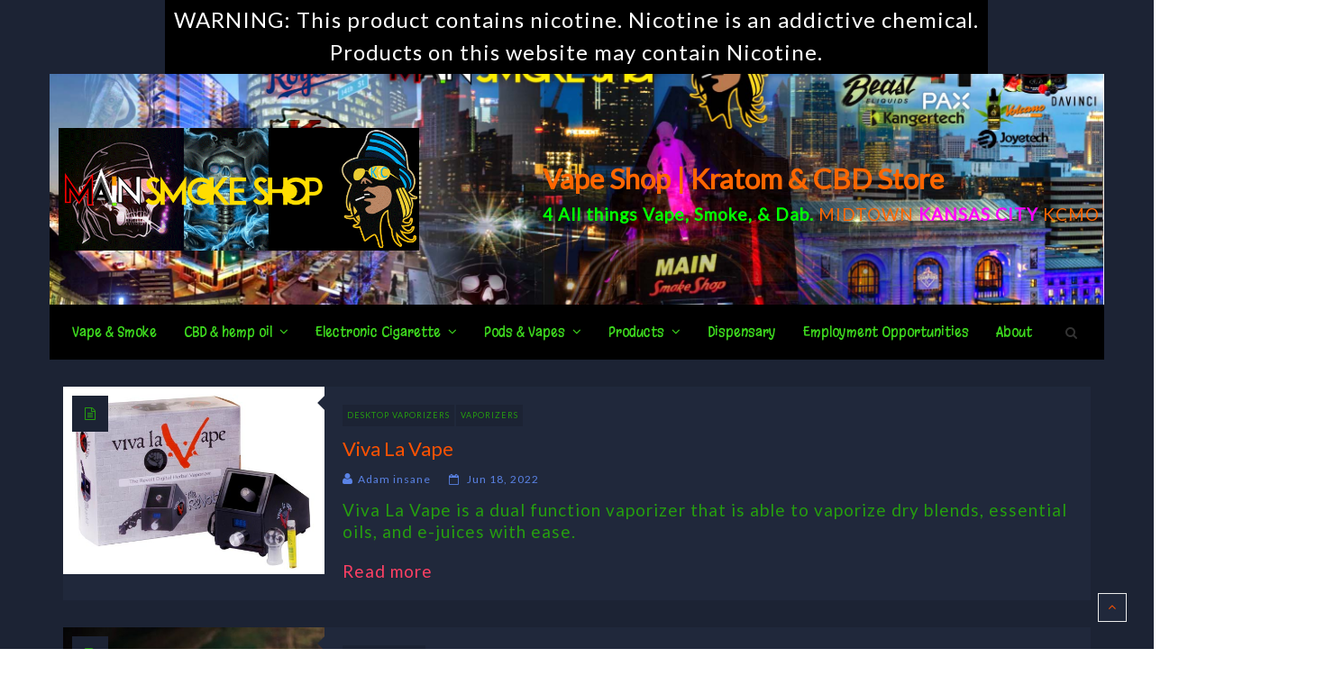

--- FILE ---
content_type: text/html; charset=UTF-8
request_url: https://www.mainsmokeshop.com/author/adam/page/3/
body_size: 43625
content:
<!DOCTYPE html>
<html lang="en-US">
<head>
	<meta charset="UTF-8">
	<meta name="viewport" content="width=device-width, initial-scale=1">
	<link rel="profile" href="http://gmpg.org/xfn/11">
	<link rel="pingback" href="https://www.mainsmokeshop.com/xmlrpc.php">
	<title>Adam insane &#8211; Page 3 &#8211; Main Smoke KC | Kratom &amp; HHC | Vape | Dispensary Store</title>
<meta name='robots' content='max-image-preview:large' />
<link rel='dns-prefetch' href='//www.googletagmanager.com' />
<link rel='dns-prefetch' href='//fonts.googleapis.com' />
<link rel="alternate" type="application/rss+xml" title="Main Smoke KC | Kratom &amp; HHC | Vape | Dispensary Store &raquo; Feed" href="https://www.mainsmokeshop.com/feed/" />
<link rel="alternate" type="application/rss+xml" title="Main Smoke KC | Kratom &amp; HHC | Vape | Dispensary Store &raquo; Comments Feed" href="https://www.mainsmokeshop.com/comments/feed/" />
<link rel="alternate" type="application/rss+xml" title="Main Smoke KC | Kratom &amp; HHC | Vape | Dispensary Store &raquo; Posts by Adam insane Feed" href="https://www.mainsmokeshop.com/author/adam/feed/" />
<link rel='stylesheet' id='wr-nitro-web-fonts-css' href='https://fonts.googleapis.com/css?family=Lato%3A400%7CMargarine%3A400&#038;subset=latin%2Clatin-ext&#038;ver=6.9' type='text/css' media='all' />
<style id='wp-img-auto-sizes-contain-inline-css' type='text/css'>
img:is([sizes=auto i],[sizes^="auto," i]){contain-intrinsic-size:3000px 1500px}
/*# sourceURL=wp-img-auto-sizes-contain-inline-css */
</style>
<style id='wp-emoji-styles-inline-css' type='text/css'>

	img.wp-smiley, img.emoji {
		display: inline !important;
		border: none !important;
		box-shadow: none !important;
		height: 1em !important;
		width: 1em !important;
		margin: 0 0.07em !important;
		vertical-align: -0.1em !important;
		background: none !important;
		padding: 0 !important;
	}
/*# sourceURL=wp-emoji-styles-inline-css */
</style>
<link rel='stylesheet' id='all-Pa5Z79rA-css' href='https://www.mainsmokeshop.com/wp-content/uploads/assets/ed8e061e5661f3da2e2c5ee5ab1a2077.css?ver=6.9' type='text/css' media='all' />
<style id='all-Pa5Z79rA-inline-css' type='text/css'>
body{font-weight:400;font-size:135%;letter-spacing:1px;line-height:24px}h1,h2,h3,h4,h5,h6{letter-spacing:0px;font-family:"Lato";font-weight:400}h1{font-size:63px;line-height:71.964px}h2{font-size:45px;line-height:50.886px}h3{font-size:31px;line-height:35.982px}h4{font-size:22px;line-height:25.452px}h5{font-size:16px;line-height:21.6px}h6{font-size:11px;line-height:12.726px}.format-quote .quote-content,blockquote{font-family:"Lato"}@media only screen and (min-width:1024px){.offset{position:relative;padding:0px}.offset:after{border-width:0px;border-color:#ffffff}.woocommerce-demo-store.offset{padding-top:52px}.woocommerce-demo-store.offset .demo_store{top:0px}.admin-bar.woocommerce-demo-store.offset .demo_store{top:32px}.mfp-wrap{top:10px;height:calc(100% - 20px)}.admin-bar .mfp-wrap{top:42px;height:calc(100% - 52px)}}.row{margin-left:-15px;margin-right:-15px}.main-content,.primary-sidebar{padding-left:15px;padding-right:15px}.primary-sidebar .widget{margin-bottom:30px}@media screen and (max-width:800px){.style-4 .p-single-images .product__badge{right:15px}}.container{max-width:1170px}@media screen and (max-width:1024px){.container{max-width:100% !important}}.site-title{background-color:#1c1c26;color:#b0b0c0}.site-title .breadcrumbs a,.woocommerce-breadcrumb a{color:#b0b0c0}.site-title .breadcrumbs a:hover,.woocommerce-breadcrumb a:hover{color:#40b6ff}.site-title h1{font-size:44px;line-height:44px;color:#ffffff}.site-title .desc{font-size:px;line-height:px}.post-title{padding-top:100px;padding-bottom:100px}.post-title .entry-title{font-size:45px;line-height:45px}#shop-main .products.grid-layout:not(.boxed),#shop-main .products.grid-layout.item-style-6{margin:0 -15px}#woof_results_by_ajax .products{width:calc(100% + 30px)}#shop-main .products.grid-layout .product{padding:15px}#shop-sidebar .widget{margin-bottom:30px}@media (min-width:769px){#shop-main .products.grid-layout .product:nth-child(4n+1){clear:both}}@media (max-width:768px){#shop-main .products.grid-layout .product:nth-child(2n+1){clear:both}}#shop-main .products.masonry-layout{margin:0 -15px}#shop-main .products.masonry-layout .product{padding:15px }#shop-main .products.masonry-layout.item-style-4 .product{padding-bottom:10px}.product__image.mask .mask-inner{background:rgba(0,0,0,0.7) }.page-content .main-content{width:100%}.blog .main-content{width:100%}.single-attachment .main-content,.single-post .main-content{width:100%}.b-single .entry-content{margin:0 auto !important;max-width:750px}.archive #shop-main,.archive-shop{width:100%}.style-2 #shop-detail{width:100%}.nitro-gallery > .row{margin-left:-15px;margin-right:-15px}.nitro-gallery .gallery-list .item{padding:15px}.archive .galleries .grid figure:nth-child(4n+1){clear:both}.archive .galleries > .row{margin:-15px}.archive .galleries figure.hentry{padding:15px}.footer .top-inner,.footer .info{max-width:100%}.footer .info{padding:0 40px}.footer .top{padding:80px 40px 15px}.footer{background-color:#000000}.footer .top{color:#fdb838}.footer .top h1,.footer .top h2,.footer .top h3,.footer .top h4,.footer .top h5,.footer .top h6,.footer .widget_rss .widget-title a{color:#ffffff}.footer .bot{background-color:#000000;color:#15f500}.footer .top a{color:#13e567}.footer .top a:hover{color:#2088e7}.footer .bot a{color:#f65f1a}.footer .bot a:hover{color:#ffffff}.error404 .wrapper{background-color:#f7f7f7;background-size:auto;background-position:center center;background-attachment:scroll;background-repeat:no-repeat}.error404 .heading-404 *{font-size:88px;line-height:88px;color:#292929;font-weight:bold}.widget-style-2 .widget{padding:20px;background-color:#20283b;border:1px solid #f4e217;padding:20px}.woof_container_inner > h4,.widget-style-2 .widget .widget-title{border-bottom:1px solid #f4e217}.widget-style-1 .widget .widget-title{padding-bottom:10px}.meta-color,.entry-meta,.entry-meta a,.entry-meta span a,.entry-meta i,.sc-product-package .p-package-cat a,.widget li .info,blockquote,.b-single .single-nav > div > span,time,.irs-grid-text,.irs-min,.irs-max{color:#5a83e6}::-webkit-input-placeholder{color:#5a83e6}:-moz-placeholder{color:#5a83e6}::-moz-placeholder{color:#5a83e6}:-ms-input-placeholder{color:#5a83e6}.irs-grid-pol,.irs-from,.irs-to,.irs-single{background:#5a83e6}.nitro-line,.nitro-line > *,.nitro-line .yith-wcwl-add-to-wishlist a,.btb,select:not(.cate-search),ul li,input:not([type="submit"]):not([type="button"]):not(.submit):not(.button):not(.extenal-bdcl),.p-single-action .yith-wcwl-add-to-wishlist div a,textarea,table,th,td,.woocommerce-cart th,.woocommerce-cart td,blockquote,.quantity .qty a:first-child,.widget ul li,.b-masonry .entry-meta,.comments-area .comment-form p,.woocommerce-cart .cart-collaterals section,.style-1 .woocommerce-tabs .tabs,.style-2 .clean-tab *:not(.submit),.style-3 .accordion-tabs > div,.style-3 .accordion-tabs,.style-4 .woocommerce-tabs .tabs li:not(:last-child),.default-tab .woocommerce-tabs .tabs,.woocommerce-page input[type="checkbox"] + label:before,#checkout_timeline,.timeline-horizontal,.page-numbers li span:not(.dots),.page-numbers li a:hover,.style-3 ul.page-numbers,.sc-product-package ul li,.woocommerce-cart .woocommerce > form,.woocommerce-page .form-container,.woocommerce-checkout .form-row input.input-text,.woocommerce-checkout .select2-container,.woocommerce-page .select2-container .select2-choice,.woocommerce-page .select2-drop-active,.grid.boxed.pag-number .product,.default-tab .woocommerce-tabs .wc-tabs > li,.vc_tta-tabs .vc_tta-tabs-container .vc_tta-tab,.wr-pricing-table.style-1 .pricing-item .inner,.wr-pricing-table.style-1 .pricing-item .pricing-header,.wr-pricing-table.style-3 .pricing-item .inner,.wr-pricing-table.style-4 .pricing-item .inner,.quickview-modal .info div[],.quickview-modal .info .quickview-button,.quickview-modal .info .p-meta,.sc-product-package .product__btn_cart,.woocommerce .wishlist_table td.product-add-to-cart a.product__btn_cart,.pagination.wc-pagination .page-ajax a,.style-3 .accordion-tabs .panel,.style-2 .woocommerce-tabs div .panel,.woocommerce-cart .cart-collaterals .coupon,.vc_toggle,.vc_toggle.vc_toggle_active .vc_toggle_title,.wr-pricing-table.style-2 .pricing-item .pricing-footer,.wr-custom-attribute li:not(.selected) a,.wr-custom-attribute.color-picker li a:after,.wr-pricing-table.style-2 .pricing-item .pricing-footer,.chosen-container-multi .chosen-choices,.chosen-container .chosen-drop,.woof_redraw_zone .irs-slider,.woof_list_label .woof_label_term,.woof_label_count,.woof_sid_auto_shortcode,.woof_show_auto_form,.woof_hide_auto_form,.booking-pricing-info,.grid.boxed.pag-number:not(.sc-product):not(.sc-products) .product,.sc-products.grid-boxed-layout .product,.group-quantity .product__btn_cart{border-color:#f4e217 !important}.sc-cat-list ul li ul{border-color:#f4e217}.sc-testimonials.style-2 .arrow,.sc-cat-list ul li a{border-bottom-color:#f4e217 !important}.woocommerce-checkout #checkout_timeline li:not(:last-child):after,.vc_tta-tabs.vc_tta-style-style-7 .vc_tta-tabs-container:before,.vc_tta-tabs.vc_tta-style-style-4 .vc_tta-tabs-container .vc_tta-tab:before,.vc_tta-tabs.vc_tta-style-style-6 .vc_tta-tabs-container .vc_tta-tab:before,.vc_tta-tabs.vc_tta-style-style-2 .vc_tta-tabs-container:before,.wr-pricing-table .style-1 .pricing-item .units:before,.wr-pricing-table .style-3 .pricing-item .units:before,.widget_price_filter .ui-slider{background-color:#f4e217}select,textarea,.chosen-container-multi .chosen-choices,input:not([type="submit"]):not([type="button"]):not(.submit):not(.button),.woocommerce-checkout .select2-container,.select2-container .select2-choice,.select2-results .select2-highlighted,.select2-search{background-color:#374056}.overlay_bg,.wr-mobile.woocommerce-page.archive .wrapper,.default-tab .woocommerce-tabs .wc-tabs > li a:hover,.default-tab .woocommerce-tabs .wc-tabs > li.active a,.widget ul li .count,.style-1 .woocommerce-tabs,.b-classic.boxed .post,.style-2 .woocommerce-tabs #comments .comment-text,.style-3 .woocommerce-tabs #comments .comment-text,.style-4 .woocommerce-tabs #comments .comment-text,.vc_progress_bar.style-1 .vc_single_bar,.vc_progress_bar.style-1 .vc_single_bar .vc_bar:before,.vc_progress_bar .vc_single_bar,.wr-pricing-table.style-2 .pricing-item .inner,.wr-pricing-table.style-3 .pricing-item .price-value,.wr-pricing-table.style-4 .pricing-item .inner:hover,[class*="b-"].default .entry-cat a,.widget .tagcloud a,.galleries .grid .item-inner,.single-gallery .wr-nitro-carousel .owl-dots > div span,.pagination.wc-pagination .page-ajax a,.entry-thumb i.body_bg:hover,.irs-min,.irs-max,.search-results .search-item,.woof_list_label .woof_label_term{background-color:#20283b}.vc_progress_bar.style-1 .vc_single_bar{border-color:#20283b}.style-2 .woocommerce-tabs #comments .comment_container:before,.style-3 .woocommerce-tabs #comments .comment_container:before,.style-4 .woocommerce-tabs #comments .comment_container:before,.comments-area .comment-list .comment-content-wrap:before,.b-classic.small.boxed .entry-thumb:before{border-right-color:#20283b}.rtl .b-classic.small.boxed .entry-thumb:before{border-left-color:#20283b}.sc-product-package ul li:before{color:#20283b}body .wrapper,.body_bg,.single-mobile-layout .p-single-info.fixed .p-single-action,.single-mobile-layout.product-type-variable .p-single-info.fixed .single_variation_wrap,.single-mobile-layout .wishlist-btn a,[class*="b-"].boxed .entry-cat a,.b-zigzag.default .entry-cat a,.wr-pricing-table.style-1 .pricing-item .inner,.select2-results,.product-btn-right .product__btn,.product-btn-center:not(.btn-inside-thumbnail) .product__action a,.nivo-lightbox-theme-default.nivo-lightbox-overlay,.style-1 .woocommerce-tabs #comments .comment-text,.woof_redraw_zone .irs-slider,.woof_redraw_zone .irs-bar,.style-5 .woocommerce-tabs #comments .comment-text,.style-2 .woocommerce-tabs.accordion-tabs #comments .comment-text{background-color:#1c2334}.style-2 .woocommerce-tabs.accordion-tabs #comments .comment_container:before,.style-5 .woocommerce-tabs #comments .comment_container:before,.style-1 .woocommerce-tabs #comments .comment_container:before{border-right-color:#1c2334}.sc-testimonials.style-2 .arrow span{border-bottom-color:#1c2334}.body_bg_text,.irs-from,.irs-to,.irs-single{color:#1c2334}body,.body_color,.entry-cat a,.p-meta a,.port-content .hentry .title .cat,.port-content .hentry .title .cat a,.nitro-member.style-1 .social a,.nitro-member.style-3 .social a,.select2-results li,.woocommerce-cart .shop_table .product-price .amount,.woocommerce-cart .cart_totals .cart-subtotal .amount,.color-dark,.icon_color,.icon_color * i,.single-mobile-layout .addition-product .add_to_cart_button i,.price del,.price del .amount,.star-rating:before,.wc-switch a.active,.select2-container .select2-choice,.single-gallery .wr-nitro-carousel .owl-dots > div.active span,.pagination.wc-pagination .page-ajax a,.nivo-lightbox-theme-default .nivo-lightbox-nav:before,.vc_toggle .vc_toggle_title .vc_toggle_icon:before,.vc_progress_bar.style-1 .vc_single_bar .vc_label > span,.wr-product-share h3,.woof_show_auto_form,.woocommerce-checkout .shop_table .cart-subtotal .amount,.woocommerce-checkout .shop_table .cart_item .amount,.style-5:not(.downloadable) .p-single-action .cart .wishlist-btn .tooltip{color:#269e0f}.single-gallery .wr-nitro-carousel .owl-dots > div.active span,.single-gallery .wr-nitro-carousel .owl-dots > div:hover span,.woof_redraw_zone .irs-slider:after,.woof_redraw_zone .irs-line-left,.woof_redraw_zone .irs-line-right,.woof_redraw_zone .irs-line-mid{background-color:#269e0f}.wr-nitro-carousel .owl-dots .owl-dot span{border-color:#269e0f}.select2-container .select2-choice .select2-arrow b:after{border-top-color:#269e0f}h1,h2,h3,h4,h5,h6,.heading-color,.heading-color > a,.entry-title,.entry-title a,.title a,[class*="title"] > a,.product__title a,.vc_tta-container .vc_tta.vc_general .vc_tta-tab > a,.wr-pricing-table .pricing-item .price-value,.woocommerce-checkout .shop_table th.product-name,.woocommerce-checkout .payment_methods li label,a:hover,.widget ul li a,.entry-meta a:hover,.hover-primary:hover,.vc_toggle .vc_toggle_title .vc_toggle_icon:hover:before,.vc_progress_bar.style-1 .vc_single_bar .vc_label{color:#fd5200}.heading-bg,.widget_price_filter .ui-slider > *,.wr-pricing-table.style-3 .pricing-item .units:before{background-color:#fd5200}.widget_price_filter .ui-slider-handle{border-color:#fd5200}.wr-btn,.button,button[class*="button"],.submit,input[type="submit"],a.button_sg,.yith-woocompare-widget a.compare{display:inline-block;text-align:center;white-space:nowrap;font-size:13px;height:45px;line-height:41px;letter-spacing:0px;padding:0 20px;border:2px solid;border-radius:2px;text-transform:uppercase}.p-single-action .actions-button a{line-height:43px;height:45px;width:45px}.plus-minus-button input{height:45px}.qty-suffix{line-height:43px;margin:10px 10px 0 0 !important}.quantity input[type="number"],.auction-ajax-change .quantity input{line-height:41px;height:43px;width:43px}.quantity{width:77px}.style-5:not(.downloadable) .p-single-action .cart .wishlist-btn{width:calc(100% - 87px);width:-webkit-calc(100% - 87px);margin-right:0}.quantity .qty a{height:22.5px;line-height:22.5px}.woocommerce-wishlist button[class*="button"],.woocommerce-wishlist .button{height:45px !important;line-height:41px !important;padding:0 20px !important;border:2px solid !important;border-radius:2px !important}.wr-btn-solid,.button,button[class*="button"],.submit,input[type="submit"]:not(.wr-btn-outline),a.button_sg,.yith-woocompare-widget a.compare{background-color:#1d80e9;border-color:#1d80e9;color:#ffffff}.wr-btn-solid:hover,.button:hover,button[class*="button"]:hover,.submit:hover,input[type="submit"]:not(.wr-btn-outline):not([disabled]):hover,.yith-woocompare-widget a.compare:hover{background-color:#0f61b7;border-color:#0f61b7;color:#ffffff}.wr-btn.wr-btn-outline,.woocommerce-checkout .timeline-horizontal input.button.alt.prev,.sc-product-package .product__btn_cart,.woocommerce .wishlist_table td.product-add-to-cart a.product__btn_cart{background-color:#151b28;border-color:#374056;color:#ffffff}.wr-btn.wr-btn-outline:hover,.woocommerce-checkout .timeline-horizontal input.button.alt.prev:hover,.sc-product-package .product__btn_cart:hover,.woocommerce .wishlist_table td.product-add-to-cart a.product__btn_cart:hover{background-color:#1d80e9;border-color:#1d80e9;color:#ffffff}.sc-product-package .product__btn_cart,.woocommerce .wishlist_table td.product-add-to-cart a.product__btn_cart,.list .product__action > div a,.p-single-action .product__compare > a,.p-single-action .yith-wcwl-add-to-wishlist a{border-radius:2px}#wr-back-top > a{width:32px;height:32px;line-height:27px;font-size:14px}#wr-back-top > a:hover{color:#fff !important}.e1120-2.x-container,.e1120-10.x-container{clear:both}<?php the_archive_description( '<div class="taxonomy-description">','</div>' );?>a,.hover-main:hover,.mfp-close:hover,.format-audio .mejs-controls .mejs-time-rail .mejs-time-current,.post-title.style-2 a:hover,.b-single .post-tags a:hover,.port-cat a.selected,.port-content .hentry .action a:hover,.port-single .hentry .thumb .mask a:hover,.color-primary,.wc-switch a:hover,#p-preview .owl-buttons *:hover,.product__price .amount,.p-single-images .p-gallery .owl-buttons > *:hover,.woocommerce-cart .shop_table .cart_item:hover .remove:hover,.woocommerce-cart .shop_table .product-name a:hover,.woocommerce-cart .quantity .qty a:hover,.woocommerce-cart .shop_table tbody .product-subtotal,.amount,[class*="title"]:hover > a,.widget .product-title:hover > a,.widget ul li a:hover,.widget-search button:hover,[class*="product"] ins,.woocommerce-account .user-link a:hover,.woocommerce-checkout #checkout_timeline.text li.active,.sc-social-network .info.outside a:hover,.vc_tta-container .vc_tta-tabs .vc_tta-tabs-container .vc_tta-tab.vc_active > a,.vc_tta-container .vc_tta-tabs .vc_tta-tabs-container .vc_tta-tab:hover > a,.page-numbers li span:not(.dots),.page-numbers li a:hover,.hb-minicart .mini_cart_item .info-item .title-item a:hover,.widget_shopping_cart_content .total .amount,.hb-minicart .action-top-bottom .quickview-outer .edit-cart:hover:before,.hb-minicart .action-top-bottom .remove-outer .remove:hover:before,.hb-cart-outer .dark-style .widget_shopping_cart_content .buttons .wc-forward:hover,.entry-cat a:hover,.style-2 .clean-tab .tabs li.active a,.style-2 .clean-tab .tabs li a:hover,.nitro-member .social a:hover,.maintenance.maintenance-style-2 .wr-countdown > div > div,.icon_color:hover,.icon_color > *:hover i,.gallery-fullscreen .wr-nitro-carousel .owl-nav > div:hover,.woocommerce .wishlist_table .remove-product:hover,.product__title a:hover,.star-rating span:before,.product__action-bottom > .product__btn:hover,.woocommerce-tabs .active a.tab-heading,.vc_toggle .vc_toggle_title:hover > *,.filters a.selected,.woof_label_count,.widget_nav_menu .current-menu-item a,.yith-wcwl-wishlistexistsbrowse.show i,.yith-wcwl-wishlistaddedbrowse.show i{color:#1a7aeb}.loader,.style-2 .clean-tab .woocommerce-tabs .tabs li.active a,.style-3 .page-numbers li span:not(.dots),.style-3 .page-numbers li a:hover,.wr-nitro-carousel .owl-dots .owl-dot:hover span,.wr-nitro-carousel .owl-dots .owl-dot.active span,.p-single-images .flex-control-paging li a:hover,.p-single-images .flex-control-paging li .flex-active,.woof_list_label li .woof_label_term:hover,.woof_list_label li .woof_label_term.checked,#wr-back-top > a:hover{border-color:#1a7aeb !important}.sc-cat-list ul li a:hover,.wr-onepage-nav a span:before,.vc_toggle.vc_toggle_active,.sc-cat-list ul li ul{border-left-color:#1a7aeb}.rtl .sc-cat-list ul li a:hover{border-right-color:#1a7aeb}.bg-primary,.hover-bg-primary:hover,.product_list_widget .remove:hover,.sc-product-package .p-package-cart .button:hover,.sc-product-button a:hover,.sc-product-button.light .button span.tooltip:hover,.hb-minicart .action-top-bottom .edit-form-outer .edit-btn,.style-1 .woocommerce-tabs .tabs li.active a:before,.vc_tta-tabs.vc_tta-style-style-2 .vc_tta-tabs-container .vc_tta-tab:before,.vc_tta-tabs.vc_tta-style-style-3 .vc_tta-tabs-container .vc_tta-tab:before,.vc_tta-tabs.vc_tta-style-style-7 .vc_tta-tabs-container .vc_tta-tab:before,.woof_container_inner > h4:before,.widget-style-2 .widget .widget-title:before,.widget-style-3 .widget .widget-title:before,.wr-onepage-nav a span,.wr-nitro-carousel .owl-dots .owl-dot.active span,.wr-nitro-carousel .owl-dots .owl-dot:hover span,.p-single-images .flex-control-paging li a.flex-active,.p-single-images .flex-control-paging li a:hover,.woof_list_label li .woof_label_term:hover,.woof_list_label li .woof_label_term.checked,.page-links a:hover,.page-links a:focus,.woocommerce-account .form-container .woocommerce-MyAccount-navigation li.is-active:after,.wr-pricing-table.style-1 .pricing-item .units:before{background-color:#1a7aeb}.header{border-radius:0px}.hb-s1i1{background-color:#000000;border-radius:0px;padding-bottom:10px;padding-left:10px;padding-right:10px;padding-top:10px}.header .section-1{border-radius:0px}.header .section-1 .container{border-radius:0px;max-width:1170px}.header .hb-s2i1 img{max-width:400px}.hb-s2i1{border-radius:0px;color:#333333;font-size:20px;font-weight:400;letter-spacing:0px;line-height:30px;padding-bottom:10px;padding-left:10px;padding-right:10px;padding-top:10px}.hb-s2i4{border-radius:0px;padding-bottom:5px;padding-left:5px;padding-right:5px;padding-top:5px}.header .section-2{border-radius:0px}.header .section-2 .container{background-image:url("https://www.mainsmokeshop.com/wp-content/uploads/2019/05/Facebook-Banner-Main-Smoke-Shop-Kansas-City.jpg");background-position:center center;background-repeat:no-repeat;background-size:cover;border-radius:0px;max-width:1170px;padding-bottom:50px;padding-top:50px}.header .element-item.hb-s3i2{border-radius:0px;padding-bottom:10px;padding-left:10px;padding-right:10px;padding-top:10px}.hb-s3i2,.hb-s3i2 a{font-family:Margarine;font-size:15px;font-weight:400;letter-spacing:0px;line-height:21px;text-transform:none}.hb-s3i2.site-navigator-outer a,.hb-s3i2.site-navigator-outer .menu-more .icon-more,.hb-s3i2.site-navigator-outer .menu-breadcrumbs{color:#3dd81e}.hb-s3i2.site-navigator-outer .menu-more .icon-more .wr-burger-menu:before{background:#3dd81e}.hb-s3i2.site-navigator-outer .menu-more .icon-more .wr-burger-menu:after{border-top-color:#3dd81e;border-bottom-color:#3dd81e}.hb-s3i2 .menu-default ul a,.hb-s3i2 .mm-container,.hb-s3i2 .mm-container a{font-style:normal;text-decoration:none;text-transform:none;font-weight:400}.hb-s3i2.site-navigator-outer li.menu-default ul{width:220px}.header .hb-s3i2 .site-navigator > .menu-item > .menu-item-link,.header .hb-s3i2 .site-navigator > li.menu-item-language > a{padding-left:15px;padding-right:15px}.hb-s3i2 .mm-container .title-column{font-size:18px}.hb-s3i2.site-navigator-outer li.menu-item:hover > .menu-item-link,.hb-s3i2 .site-navigator > .current-menu-ancestor > .menu-item-link,.hb-s3i2 .site-navigator > .current-menu-item > .menu-item-link,.hb-s3i2.site-navigator-outer .menu-more .nav-more .site-navigator li.menu-item:hover > .menu-item-link,.hb-s3i2.site-navigator-outer .menu-item-link:hover,.header.vertical-layout .text-layout .hb-s3i2.site-navigator-outer.animation-vertical-accordion .active-accordion > .menu-item-link,.hb-menu-outer .animation-vertical-accordion.hb-s3i2.site-navigator-outer.animation-vertical-accordion .active-accordion > .menu-item-link,.hb-s3i2 .mm-container-outer .menu-item-link:hover,.hb-s3i2.site-navigator-outer .menu-breadcrumbs .element-breadcrumbs:not(:last-child) span:hover{color:#d6aa74}.header .hb-s3i3{border-radius:0px}.header .hb-s3i3 .open:hover{color:#d6aa74}.header .hb-s3i3 .open{color:#333333;font-size:14px}.hb-s3i3 .txt-search{width:300px !important }.header .section-3{border-radius:0px}.header .section-3 .container{background-color:#000000;border-radius:0px;max-width:1170px}
/*# sourceURL=all-Pa5Z79rA-inline-css */
</style>
<script type="text/javascript" src="https://www.mainsmokeshop.com/wp-content/uploads/assets/aa5ba31a4801c66c8b58def7632b6645.js?ver=6.9" id="header-UnyXhnIT-js"></script>

<!-- Google tag (gtag.js) snippet added by Site Kit -->
<!-- Google Analytics snippet added by Site Kit -->
<script type="text/javascript" src="https://www.googletagmanager.com/gtag/js?id=GT-5RMLZ75" id="google_gtagjs-js" async></script>
<script type="text/javascript" id="google_gtagjs-js-after">
/* <![CDATA[ */
window.dataLayer = window.dataLayer || [];function gtag(){dataLayer.push(arguments);}
gtag("set","linker",{"domains":["www.mainsmokeshop.com"]});
gtag("js", new Date());
gtag("set", "developer_id.dZTNiMT", true);
gtag("config", "GT-5RMLZ75");
//# sourceURL=google_gtagjs-js-after
/* ]]> */
</script>
<script type="text/javascript" src="https://www.mainsmokeshop.com/wp-content/uploads/assets/5448931151163546d3e8e6935b29d00c.js?ver=6.9" id="header-Xy3MaMqT-js"></script>
<script></script><link rel="https://api.w.org/" href="https://www.mainsmokeshop.com/wp-json/" /><link rel="alternate" title="JSON" type="application/json" href="https://www.mainsmokeshop.com/wp-json/wp/v2/users/6" /><link rel="EditURI" type="application/rsd+xml" title="RSD" href="https://www.mainsmokeshop.com/xmlrpc.php?rsd" />
<meta name="generator" content="WordPress 6.9" />
<meta name="generator" content="Site Kit by Google 1.170.0" />

<script type="application/ld+json" class="saswp-schema-markup-output">
[{"@context":"https:\/\/schema.org\/","@type":"Person","name":"Adam insane","url":"https:\/\/www.mainsmokeshop.com\/author\/adam\/"},

{"@context":"https:\/\/schema.org\/","@graph":[{"@context":"https:\/\/schema.org\/","@type":"SiteNavigationElement","@id":"https:\/\/www.mainsmokeshop.com#main-menu","name":"Vape & Smoke","url":"https:\/\/www.mainsmokeshop.com\/smoke-vape-in-kansas-city\/"},{"@context":"https:\/\/schema.org\/","@type":"SiteNavigationElement","@id":"https:\/\/www.mainsmokeshop.com#main-menu","name":"CBD &amp; hemp oil","url":"https:\/\/www.mainsmokeshop.com\/category\/cbd-and-hemp-oil\/"},{"@context":"https:\/\/schema.org\/","@type":"SiteNavigationElement","@id":"https:\/\/www.mainsmokeshop.com#main-menu","name":"CBD Gummies","url":"https:\/\/www.mainsmokeshop.com\/category\/cbd-gummies\/"},{"@context":"https:\/\/schema.org\/","@type":"SiteNavigationElement","@id":"https:\/\/www.mainsmokeshop.com#main-menu","name":"CBD WAX","url":"https:\/\/www.mainsmokeshop.com\/category\/cbd-wax\/"},{"@context":"https:\/\/schema.org\/","@type":"SiteNavigationElement","@id":"https:\/\/www.mainsmokeshop.com#main-menu","name":"CBD Oils","url":"https:\/\/www.mainsmokeshop.com\/category\/cbd-oils\/"},{"@context":"https:\/\/schema.org\/","@type":"SiteNavigationElement","@id":"https:\/\/www.mainsmokeshop.com#main-menu","name":"Electronic Cigarette","url":"https:\/\/www.mainsmokeshop.com\/category\/electronic-cigarette\/"},{"@context":"https:\/\/schema.org\/","@type":"SiteNavigationElement","@id":"https:\/\/www.mainsmokeshop.com#main-menu","name":"E Mods","url":"https:\/\/www.mainsmokeshop.com\/category\/e-mods\/"},{"@context":"https:\/\/schema.org\/","@type":"SiteNavigationElement","@id":"https:\/\/www.mainsmokeshop.com#main-menu","name":"E-NAILS","url":"https:\/\/www.mainsmokeshop.com\/category\/e-nails\/"},{"@context":"https:\/\/schema.org\/","@type":"SiteNavigationElement","@id":"https:\/\/www.mainsmokeshop.com#main-menu","name":"E Dab Rig","url":"https:\/\/www.mainsmokeshop.com\/category\/dab-e-rig\/"},{"@context":"https:\/\/schema.org\/","@type":"SiteNavigationElement","@id":"https:\/\/www.mainsmokeshop.com#main-menu","name":"E Juice","url":"https:\/\/www.mainsmokeshop.com\/category\/e-juice\/"},{"@context":"https:\/\/schema.org\/","@type":"SiteNavigationElement","@id":"https:\/\/www.mainsmokeshop.com#main-menu","name":"Electronic Hookah","url":"https:\/\/www.mainsmokeshop.com\/category\/electronic-hookah\/"},{"@context":"https:\/\/schema.org\/","@type":"SiteNavigationElement","@id":"https:\/\/www.mainsmokeshop.com#main-menu","name":"Pods & Vapes","url":"https:\/\/www.mainsmokeshop.com\/category\/pods-devices\/"},{"@context":"https:\/\/schema.org\/","@type":"SiteNavigationElement","@id":"https:\/\/www.mainsmokeshop.com#main-menu","name":"Portable Tobacco Vaporizers","url":"https:\/\/www.mainsmokeshop.com\/category\/portable-vaporizers\/"},{"@context":"https:\/\/schema.org\/","@type":"SiteNavigationElement","@id":"https:\/\/www.mainsmokeshop.com#main-menu","name":"Vape Pens","url":"https:\/\/www.mainsmokeshop.com\/category\/vape-pens\/"},{"@context":"https:\/\/schema.org\/","@type":"SiteNavigationElement","@id":"https:\/\/www.mainsmokeshop.com#main-menu","name":"Vaporizers","url":"https:\/\/www.mainsmokeshop.com\/category\/vaporizers\/"},{"@context":"https:\/\/schema.org\/","@type":"SiteNavigationElement","@id":"https:\/\/www.mainsmokeshop.com#main-menu","name":"Accessories","url":"https:\/\/www.mainsmokeshop.com\/category\/accessories\/"},{"@context":"https:\/\/schema.org\/","@type":"SiteNavigationElement","@id":"https:\/\/www.mainsmokeshop.com#main-menu","name":"Butane","url":"https:\/\/www.mainsmokeshop.com\/category\/butane\/"},{"@context":"https:\/\/schema.org\/","@type":"SiteNavigationElement","@id":"https:\/\/www.mainsmokeshop.com#main-menu","name":"Butane Torches","url":"https:\/\/www.mainsmokeshop.com\/category\/butane-torches\/"},{"@context":"https:\/\/schema.org\/","@type":"SiteNavigationElement","@id":"https:\/\/www.mainsmokeshop.com#main-menu","name":"Cartomizers","url":"https:\/\/www.mainsmokeshop.com\/category\/cartomizers\/"},{"@context":"https:\/\/schema.org\/","@type":"SiteNavigationElement","@id":"https:\/\/www.mainsmokeshop.com#main-menu","name":"CHARCOAL","url":"https:\/\/www.mainsmokeshop.com\/category\/charcoal\/"},{"@context":"https:\/\/schema.org\/","@type":"SiteNavigationElement","@id":"https:\/\/www.mainsmokeshop.com#main-menu","name":"Cleaning","url":"https:\/\/www.mainsmokeshop.com\/category\/cleaning\/"},{"@context":"https:\/\/schema.org\/","@type":"SiteNavigationElement","@id":"https:\/\/www.mainsmokeshop.com#main-menu","name":"Desktop Vaporizers","url":"https:\/\/www.mainsmokeshop.com\/category\/desktop-vaporizers\/"},{"@context":"https:\/\/schema.org\/","@type":"SiteNavigationElement","@id":"https:\/\/www.mainsmokeshop.com#main-menu","name":"Detoxifying Solutions","url":"https:\/\/www.mainsmokeshop.com\/category\/detox-cleanse\/"},{"@context":"https:\/\/schema.org\/","@type":"SiteNavigationElement","@id":"https:\/\/www.mainsmokeshop.com#main-menu","name":"Featured","url":"https:\/\/www.mainsmokeshop.com\/category\/featured\/"},{"@context":"https:\/\/schema.org\/","@type":"SiteNavigationElement","@id":"https:\/\/www.mainsmokeshop.com#main-menu","name":"Hand Pipes","url":"https:\/\/www.mainsmokeshop.com\/category\/hand-pipes\/"},{"@context":"https:\/\/schema.org\/","@type":"SiteNavigationElement","@id":"https:\/\/www.mainsmokeshop.com#main-menu","name":"Herb Grinders","url":"https:\/\/www.mainsmokeshop.com\/category\/grinder\/"},{"@context":"https:\/\/schema.org\/","@type":"SiteNavigationElement","@id":"https:\/\/www.mainsmokeshop.com#main-menu","name":"Hookah","url":"https:\/\/www.mainsmokeshop.com\/category\/hookah\/"},{"@context":"https:\/\/schema.org\/","@type":"SiteNavigationElement","@id":"https:\/\/www.mainsmokeshop.com#main-menu","name":"Kratom","url":"https:\/\/www.mainsmokeshop.com\/category\/kratom\/"},{"@context":"https:\/\/schema.org\/","@type":"SiteNavigationElement","@id":"https:\/\/www.mainsmokeshop.com#main-menu","name":"Liquid Kratom","url":"https:\/\/www.mainsmokeshop.com\/category\/liquid-kratom\/"},{"@context":"https:\/\/schema.org\/","@type":"SiteNavigationElement","@id":"https:\/\/www.mainsmokeshop.com#main-menu","name":"Shisha Flavors","url":"https:\/\/www.mainsmokeshop.com\/category\/shisha\/"},{"@context":"https:\/\/schema.org\/","@type":"SiteNavigationElement","@id":"https:\/\/www.mainsmokeshop.com#main-menu","name":"Tobacco","url":"https:\/\/www.mainsmokeshop.com\/category\/tobacco\/"},{"@context":"https:\/\/schema.org\/","@type":"SiteNavigationElement","@id":"https:\/\/www.mainsmokeshop.com#main-menu","name":"Top Brand","url":"https:\/\/www.mainsmokeshop.com\/category\/slider\/"},{"@context":"https:\/\/schema.org\/","@type":"SiteNavigationElement","@id":"https:\/\/www.mainsmokeshop.com#main-menu","name":"Water Pipes [BONGS]","url":"https:\/\/www.mainsmokeshop.com\/category\/water-pipes\/"},{"@context":"https:\/\/schema.org\/","@type":"SiteNavigationElement","@id":"https:\/\/www.mainsmokeshop.com#main-menu","name":"Dispensary","url":"https:\/\/www.mainsmokeshop.com\/category\/dispensary-in-kansas-city\/"},{"@context":"https:\/\/schema.org\/","@type":"SiteNavigationElement","@id":"https:\/\/www.mainsmokeshop.com#main-menu","name":"Employment Opportunities","url":"https:\/\/www.mainsmokeshop.com\/employment-opportunities\/"},{"@context":"https:\/\/schema.org\/","@type":"SiteNavigationElement","@id":"https:\/\/www.mainsmokeshop.com#main-menu","name":"About","url":"https:\/\/www.mainsmokeshop.com\/about\/"}]},

{"@context":"https:\/\/schema.org\/","@type":"BreadcrumbList","@id":"https:\/\/www.mainsmokeshop.com\/author\/adam\/#breadcrumb","itemListElement":[{"@type":"ListItem","position":1,"item":{"@id":"https:\/\/www.mainsmokeshop.com","name":"Main Smoke KC | Kratom & HHC | Vape | Dispensary Store"}},{"@type":"ListItem","position":2,"item":{"@id":"https:\/\/www.mainsmokeshop.com\/author\/adam\/","name":"Adam insane"}}]},

{"@context":"https:\/\/schema.org\/","@type":"shoppingcenter","@id":"https:\/\/www.mainsmokeshop.com\/viva-la-vape\/#shoppingcenter","url":"https:\/\/www.mainsmokeshop.com","name":"Main Smoke KC | Kratom &amp; HHC | Vape | Dispensary Store","description":"Viva La Vape\u00a0is a dual function vaporizer that is able to vaporize dry blends, essential oils, and e-juices with ease.","address":{"@type":"PostalAddress","streetAddress":"3429 Main St Kansas City, MO 64111 United States","addressLocality":"Kansas City","addressRegion":"Missouri","postalCode":"64111"},"telephone":"816-756-2646","website":"https:\/\/www.mainsmokeshop.com","image":[{"@type":"ImageObject","@id":"https:\/\/www.mainsmokeshop.com\/viva-la-vape\/#primaryimage","url":"https:\/\/www.mainsmokeshop.com\/wp-content\/uploads\/2014\/08\/3b16c3fbc482f2247bea8eddeb5b1de6-1200x860.jpg","width":"1200","height":"860"},{"@type":"ImageObject","url":"http:\/\/www.mainsmokeshop.com\/wp-content\/uploads\/2014\/08\/3b16c3fbc482f2247bea8eddeb5b1de6.jpg","width":550,"height":394,"caption":"3b16c3fbc482f2247bea8eddeb5b1de6"}]}]
</script>

<meta name="generator" content="Powered by WPBakery Page Builder - drag and drop page builder for WordPress."/>
<noscript><style> .wpb_animate_when_almost_visible { opacity: 1; }</style></noscript><noscript><style id="rocket-lazyload-nojs-css">.rll-youtube-player, [data-lazy-src]{display:none !important;}</style></noscript>	<script src="https://analytics.ahrefs.com/analytics.js" data-key="4Jb4b5Xsv2sHGZhADXjLlg" async></script>
<style id='wp-block-heading-inline-css' type='text/css'>
h1:where(.wp-block-heading).has-background,h2:where(.wp-block-heading).has-background,h3:where(.wp-block-heading).has-background,h4:where(.wp-block-heading).has-background,h5:where(.wp-block-heading).has-background,h6:where(.wp-block-heading).has-background{padding:1.25em 2.375em}h1.has-text-align-left[style*=writing-mode]:where([style*=vertical-lr]),h1.has-text-align-right[style*=writing-mode]:where([style*=vertical-rl]),h2.has-text-align-left[style*=writing-mode]:where([style*=vertical-lr]),h2.has-text-align-right[style*=writing-mode]:where([style*=vertical-rl]),h3.has-text-align-left[style*=writing-mode]:where([style*=vertical-lr]),h3.has-text-align-right[style*=writing-mode]:where([style*=vertical-rl]),h4.has-text-align-left[style*=writing-mode]:where([style*=vertical-lr]),h4.has-text-align-right[style*=writing-mode]:where([style*=vertical-rl]),h5.has-text-align-left[style*=writing-mode]:where([style*=vertical-lr]),h5.has-text-align-right[style*=writing-mode]:where([style*=vertical-rl]),h6.has-text-align-left[style*=writing-mode]:where([style*=vertical-lr]),h6.has-text-align-right[style*=writing-mode]:where([style*=vertical-rl]){rotate:180deg}
/*# sourceURL=https://www.mainsmokeshop.com/wp-includes/blocks/heading/style.min.css */
</style>
<style id='wp-block-list-inline-css' type='text/css'>
ol,ul{box-sizing:border-box}:root :where(.wp-block-list.has-background){padding:1.25em 2.375em}
/*# sourceURL=https://www.mainsmokeshop.com/wp-includes/blocks/list/style.min.css */
</style>
<style id='wp-block-media-text-inline-css' type='text/css'>
.wp-block-media-text{box-sizing:border-box;
  /*!rtl:begin:ignore*/direction:ltr;
  /*!rtl:end:ignore*/display:grid;grid-template-columns:50% 1fr;grid-template-rows:auto}.wp-block-media-text.has-media-on-the-right{grid-template-columns:1fr 50%}.wp-block-media-text.is-vertically-aligned-top>.wp-block-media-text__content,.wp-block-media-text.is-vertically-aligned-top>.wp-block-media-text__media{align-self:start}.wp-block-media-text.is-vertically-aligned-center>.wp-block-media-text__content,.wp-block-media-text.is-vertically-aligned-center>.wp-block-media-text__media,.wp-block-media-text>.wp-block-media-text__content,.wp-block-media-text>.wp-block-media-text__media{align-self:center}.wp-block-media-text.is-vertically-aligned-bottom>.wp-block-media-text__content,.wp-block-media-text.is-vertically-aligned-bottom>.wp-block-media-text__media{align-self:end}.wp-block-media-text>.wp-block-media-text__media{
  /*!rtl:begin:ignore*/grid-column:1;grid-row:1;
  /*!rtl:end:ignore*/margin:0}.wp-block-media-text>.wp-block-media-text__content{direction:ltr;
  /*!rtl:begin:ignore*/grid-column:2;grid-row:1;
  /*!rtl:end:ignore*/padding:0 8%;word-break:break-word}.wp-block-media-text.has-media-on-the-right>.wp-block-media-text__media{
  /*!rtl:begin:ignore*/grid-column:2;grid-row:1
  /*!rtl:end:ignore*/}.wp-block-media-text.has-media-on-the-right>.wp-block-media-text__content{
  /*!rtl:begin:ignore*/grid-column:1;grid-row:1
  /*!rtl:end:ignore*/}.wp-block-media-text__media a{display:block}.wp-block-media-text__media img,.wp-block-media-text__media video{height:auto;max-width:unset;vertical-align:middle;width:100%}.wp-block-media-text.is-image-fill>.wp-block-media-text__media{background-size:cover;height:100%;min-height:250px}.wp-block-media-text.is-image-fill>.wp-block-media-text__media>a{display:block;height:100%}.wp-block-media-text.is-image-fill>.wp-block-media-text__media img{height:1px;margin:-1px;overflow:hidden;padding:0;position:absolute;width:1px;clip:rect(0,0,0,0);border:0}.wp-block-media-text.is-image-fill-element>.wp-block-media-text__media{height:100%;min-height:250px}.wp-block-media-text.is-image-fill-element>.wp-block-media-text__media>a{display:block;height:100%}.wp-block-media-text.is-image-fill-element>.wp-block-media-text__media img{height:100%;object-fit:cover;width:100%}@media (max-width:600px){.wp-block-media-text.is-stacked-on-mobile{grid-template-columns:100%!important}.wp-block-media-text.is-stacked-on-mobile>.wp-block-media-text__media{grid-column:1;grid-row:1}.wp-block-media-text.is-stacked-on-mobile>.wp-block-media-text__content{grid-column:1;grid-row:2}}
/*# sourceURL=https://www.mainsmokeshop.com/wp-includes/blocks/media-text/style.min.css */
</style>
<style id='wp-block-paragraph-inline-css' type='text/css'>
.is-small-text{font-size:.875em}.is-regular-text{font-size:1em}.is-large-text{font-size:2.25em}.is-larger-text{font-size:3em}.has-drop-cap:not(:focus):first-letter{float:left;font-size:8.4em;font-style:normal;font-weight:100;line-height:.68;margin:.05em .1em 0 0;text-transform:uppercase}body.rtl .has-drop-cap:not(:focus):first-letter{float:none;margin-left:.1em}p.has-drop-cap.has-background{overflow:hidden}:root :where(p.has-background){padding:1.25em 2.375em}:where(p.has-text-color:not(.has-link-color)) a{color:inherit}p.has-text-align-left[style*="writing-mode:vertical-lr"],p.has-text-align-right[style*="writing-mode:vertical-rl"]{rotate:180deg}
/*# sourceURL=https://www.mainsmokeshop.com/wp-includes/blocks/paragraph/style.min.css */
</style>
<style id='global-styles-inline-css' type='text/css'>
:root{--wp--preset--aspect-ratio--square: 1;--wp--preset--aspect-ratio--4-3: 4/3;--wp--preset--aspect-ratio--3-4: 3/4;--wp--preset--aspect-ratio--3-2: 3/2;--wp--preset--aspect-ratio--2-3: 2/3;--wp--preset--aspect-ratio--16-9: 16/9;--wp--preset--aspect-ratio--9-16: 9/16;--wp--preset--color--black: #000000;--wp--preset--color--cyan-bluish-gray: #abb8c3;--wp--preset--color--white: #ffffff;--wp--preset--color--pale-pink: #f78da7;--wp--preset--color--vivid-red: #cf2e2e;--wp--preset--color--luminous-vivid-orange: #ff6900;--wp--preset--color--luminous-vivid-amber: #fcb900;--wp--preset--color--light-green-cyan: #7bdcb5;--wp--preset--color--vivid-green-cyan: #00d084;--wp--preset--color--pale-cyan-blue: #8ed1fc;--wp--preset--color--vivid-cyan-blue: #0693e3;--wp--preset--color--vivid-purple: #9b51e0;--wp--preset--gradient--vivid-cyan-blue-to-vivid-purple: linear-gradient(135deg,rgb(6,147,227) 0%,rgb(155,81,224) 100%);--wp--preset--gradient--light-green-cyan-to-vivid-green-cyan: linear-gradient(135deg,rgb(122,220,180) 0%,rgb(0,208,130) 100%);--wp--preset--gradient--luminous-vivid-amber-to-luminous-vivid-orange: linear-gradient(135deg,rgb(252,185,0) 0%,rgb(255,105,0) 100%);--wp--preset--gradient--luminous-vivid-orange-to-vivid-red: linear-gradient(135deg,rgb(255,105,0) 0%,rgb(207,46,46) 100%);--wp--preset--gradient--very-light-gray-to-cyan-bluish-gray: linear-gradient(135deg,rgb(238,238,238) 0%,rgb(169,184,195) 100%);--wp--preset--gradient--cool-to-warm-spectrum: linear-gradient(135deg,rgb(74,234,220) 0%,rgb(151,120,209) 20%,rgb(207,42,186) 40%,rgb(238,44,130) 60%,rgb(251,105,98) 80%,rgb(254,248,76) 100%);--wp--preset--gradient--blush-light-purple: linear-gradient(135deg,rgb(255,206,236) 0%,rgb(152,150,240) 100%);--wp--preset--gradient--blush-bordeaux: linear-gradient(135deg,rgb(254,205,165) 0%,rgb(254,45,45) 50%,rgb(107,0,62) 100%);--wp--preset--gradient--luminous-dusk: linear-gradient(135deg,rgb(255,203,112) 0%,rgb(199,81,192) 50%,rgb(65,88,208) 100%);--wp--preset--gradient--pale-ocean: linear-gradient(135deg,rgb(255,245,203) 0%,rgb(182,227,212) 50%,rgb(51,167,181) 100%);--wp--preset--gradient--electric-grass: linear-gradient(135deg,rgb(202,248,128) 0%,rgb(113,206,126) 100%);--wp--preset--gradient--midnight: linear-gradient(135deg,rgb(2,3,129) 0%,rgb(40,116,252) 100%);--wp--preset--font-size--small: 13px;--wp--preset--font-size--medium: 20px;--wp--preset--font-size--large: 36px;--wp--preset--font-size--x-large: 42px;--wp--preset--spacing--20: 0.44rem;--wp--preset--spacing--30: 0.67rem;--wp--preset--spacing--40: 1rem;--wp--preset--spacing--50: 1.5rem;--wp--preset--spacing--60: 2.25rem;--wp--preset--spacing--70: 3.38rem;--wp--preset--spacing--80: 5.06rem;--wp--preset--shadow--natural: 6px 6px 9px rgba(0, 0, 0, 0.2);--wp--preset--shadow--deep: 12px 12px 50px rgba(0, 0, 0, 0.4);--wp--preset--shadow--sharp: 6px 6px 0px rgba(0, 0, 0, 0.2);--wp--preset--shadow--outlined: 6px 6px 0px -3px rgb(255, 255, 255), 6px 6px rgb(0, 0, 0);--wp--preset--shadow--crisp: 6px 6px 0px rgb(0, 0, 0);}:where(.is-layout-flex){gap: 0.5em;}:where(.is-layout-grid){gap: 0.5em;}body .is-layout-flex{display: flex;}.is-layout-flex{flex-wrap: wrap;align-items: center;}.is-layout-flex > :is(*, div){margin: 0;}body .is-layout-grid{display: grid;}.is-layout-grid > :is(*, div){margin: 0;}:where(.wp-block-columns.is-layout-flex){gap: 2em;}:where(.wp-block-columns.is-layout-grid){gap: 2em;}:where(.wp-block-post-template.is-layout-flex){gap: 1.25em;}:where(.wp-block-post-template.is-layout-grid){gap: 1.25em;}.has-black-color{color: var(--wp--preset--color--black) !important;}.has-cyan-bluish-gray-color{color: var(--wp--preset--color--cyan-bluish-gray) !important;}.has-white-color{color: var(--wp--preset--color--white) !important;}.has-pale-pink-color{color: var(--wp--preset--color--pale-pink) !important;}.has-vivid-red-color{color: var(--wp--preset--color--vivid-red) !important;}.has-luminous-vivid-orange-color{color: var(--wp--preset--color--luminous-vivid-orange) !important;}.has-luminous-vivid-amber-color{color: var(--wp--preset--color--luminous-vivid-amber) !important;}.has-light-green-cyan-color{color: var(--wp--preset--color--light-green-cyan) !important;}.has-vivid-green-cyan-color{color: var(--wp--preset--color--vivid-green-cyan) !important;}.has-pale-cyan-blue-color{color: var(--wp--preset--color--pale-cyan-blue) !important;}.has-vivid-cyan-blue-color{color: var(--wp--preset--color--vivid-cyan-blue) !important;}.has-vivid-purple-color{color: var(--wp--preset--color--vivid-purple) !important;}.has-black-background-color{background-color: var(--wp--preset--color--black) !important;}.has-cyan-bluish-gray-background-color{background-color: var(--wp--preset--color--cyan-bluish-gray) !important;}.has-white-background-color{background-color: var(--wp--preset--color--white) !important;}.has-pale-pink-background-color{background-color: var(--wp--preset--color--pale-pink) !important;}.has-vivid-red-background-color{background-color: var(--wp--preset--color--vivid-red) !important;}.has-luminous-vivid-orange-background-color{background-color: var(--wp--preset--color--luminous-vivid-orange) !important;}.has-luminous-vivid-amber-background-color{background-color: var(--wp--preset--color--luminous-vivid-amber) !important;}.has-light-green-cyan-background-color{background-color: var(--wp--preset--color--light-green-cyan) !important;}.has-vivid-green-cyan-background-color{background-color: var(--wp--preset--color--vivid-green-cyan) !important;}.has-pale-cyan-blue-background-color{background-color: var(--wp--preset--color--pale-cyan-blue) !important;}.has-vivid-cyan-blue-background-color{background-color: var(--wp--preset--color--vivid-cyan-blue) !important;}.has-vivid-purple-background-color{background-color: var(--wp--preset--color--vivid-purple) !important;}.has-black-border-color{border-color: var(--wp--preset--color--black) !important;}.has-cyan-bluish-gray-border-color{border-color: var(--wp--preset--color--cyan-bluish-gray) !important;}.has-white-border-color{border-color: var(--wp--preset--color--white) !important;}.has-pale-pink-border-color{border-color: var(--wp--preset--color--pale-pink) !important;}.has-vivid-red-border-color{border-color: var(--wp--preset--color--vivid-red) !important;}.has-luminous-vivid-orange-border-color{border-color: var(--wp--preset--color--luminous-vivid-orange) !important;}.has-luminous-vivid-amber-border-color{border-color: var(--wp--preset--color--luminous-vivid-amber) !important;}.has-light-green-cyan-border-color{border-color: var(--wp--preset--color--light-green-cyan) !important;}.has-vivid-green-cyan-border-color{border-color: var(--wp--preset--color--vivid-green-cyan) !important;}.has-pale-cyan-blue-border-color{border-color: var(--wp--preset--color--pale-cyan-blue) !important;}.has-vivid-cyan-blue-border-color{border-color: var(--wp--preset--color--vivid-cyan-blue) !important;}.has-vivid-purple-border-color{border-color: var(--wp--preset--color--vivid-purple) !important;}.has-vivid-cyan-blue-to-vivid-purple-gradient-background{background: var(--wp--preset--gradient--vivid-cyan-blue-to-vivid-purple) !important;}.has-light-green-cyan-to-vivid-green-cyan-gradient-background{background: var(--wp--preset--gradient--light-green-cyan-to-vivid-green-cyan) !important;}.has-luminous-vivid-amber-to-luminous-vivid-orange-gradient-background{background: var(--wp--preset--gradient--luminous-vivid-amber-to-luminous-vivid-orange) !important;}.has-luminous-vivid-orange-to-vivid-red-gradient-background{background: var(--wp--preset--gradient--luminous-vivid-orange-to-vivid-red) !important;}.has-very-light-gray-to-cyan-bluish-gray-gradient-background{background: var(--wp--preset--gradient--very-light-gray-to-cyan-bluish-gray) !important;}.has-cool-to-warm-spectrum-gradient-background{background: var(--wp--preset--gradient--cool-to-warm-spectrum) !important;}.has-blush-light-purple-gradient-background{background: var(--wp--preset--gradient--blush-light-purple) !important;}.has-blush-bordeaux-gradient-background{background: var(--wp--preset--gradient--blush-bordeaux) !important;}.has-luminous-dusk-gradient-background{background: var(--wp--preset--gradient--luminous-dusk) !important;}.has-pale-ocean-gradient-background{background: var(--wp--preset--gradient--pale-ocean) !important;}.has-electric-grass-gradient-background{background: var(--wp--preset--gradient--electric-grass) !important;}.has-midnight-gradient-background{background: var(--wp--preset--gradient--midnight) !important;}.has-small-font-size{font-size: var(--wp--preset--font-size--small) !important;}.has-medium-font-size{font-size: var(--wp--preset--font-size--medium) !important;}.has-large-font-size{font-size: var(--wp--preset--font-size--large) !important;}.has-x-large-font-size{font-size: var(--wp--preset--font-size--x-large) !important;}
/*# sourceURL=global-styles-inline-css */
</style>
</head>

<body class="archive paged author author-adam author-6 paged-3 author-paged-3 wp-theme-wr-nitro mask wr-desktop wpb-js-composer js-comp-ver-8.3.1 vc_responsive"     >

	
	<div class="wrapper-outer"><div class="wrapper">
				<div class="header-outer clear inherit" data-id="3855"  role="banner"   ><header class="header clear horizontal-layout"><div class="hb-section-outer clear"><div class="clear hb-section section-1" ><div class="container clear"><div class="element-item hb-text hb-s1i1 center-element"><div class="content-text"><p style="text-align: center;"><span style="color: #ffffff; font-size: 24px;">WARNING: This product contains nicotine. Nicotine is an addictive chemical.</span></p><p style="text-align: center;"><span style="color: #ffffff; font-size: 24px;">Products on this website may contain Nicotine.</span></p></div></div></div></div></div><div class="hb-section-outer clear"><div class="clear hb-section section-2" ><div class="container clear"><div class="element-item hb-logo hb-s2i1 image-type"><div class="content-logo"><a href="https://www.mainsmokeshop.com/"><img width="400" height="10"  src="data:image/svg+xml,%3Csvg%20xmlns='http://www.w3.org/2000/svg'%20viewBox='0%200%20400%2010'%3E%3C/svg%3E"  alt="Main Smoke KC | Kratom &amp; HHC | Vape | Dispensary Store" data-lazy-src="https://www.mainsmokeshop.com/wp-content/uploads/2019/03/main-smoke-new-logo.gif" /><noscript><img width="400" height="10"  src="https://www.mainsmokeshop.com/wp-content/uploads/2019/03/main-smoke-new-logo.gif"  alt="Main Smoke KC | Kratom &amp; HHC | Vape | Dispensary Store" /></noscript></a></div></div><div class="element-item hb-flex"></div><div class="element-item hb-flex"></div><div class="element-item hb-text hb-s2i4"><div class="content-text"><h3><span style="color: #ff6600;"><strong>Vape Shop | Kratom & CBD Store</strong></span> </h3><p><span style="color: #ff6600;"><strong><span style="color: #00ff00;">4 All things <a style="color: #00ff00;" href="http://www.mainsmokeshop.com/vape-kansas-city/">Vape</a>, <a style="color: #00ff00;" href="http://www.mainsmokeshop.com/kansas-city-smoking/">Smoke</a>, & <a style="color: #00ff00;" href="http://www.mainsmokeshop.com/dab-kansas-city/">Dab</a>. </span></strong></span><span style="color: #ff6600;">MIDTOWN <span style="color: #ff00ff;"><strong>KANSAS CITY</strong></span> KCMO</span></p></div></div></div></div></div><div class="hb-section-outer clear"><div class="clear hb-section section-3" ><div class="container clear"><div class="element-item hb-menu hb-s3i2 text-layout"  data-animation="scale" data-margin-top="empty"><div  role="navigation"    class="site-navigator-outer hb-s3i2 default-hover "><div class="navigator-column"><div class="navigator-column-inner"><div class="site-navigator-inner has-submenu"><ul class="site-navigator"><li  class="menu-item menu-item-type-post_type menu-item-object-page menu-default menu-item-lv0"><a  href="https://www.mainsmokeshop.com/smoke-vape-in-kansas-city/" class="menu-item-link icon-left" ><span class="menu_title">Vape &#038; Smoke</span></a></li><li  class="menu-item menu-item-type-taxonomy menu-item-object-category menu-item-has-children menu-default menu-item-lv0"><a  href="https://www.mainsmokeshop.com/category/cbd-and-hemp-oil/" class="menu-item-link icon-left" ><span class="menu_title">CBD &amp; hemp oil</span><i class="icon-has-children fa fa-angle-down"></i></a><ul class="sub-menu" ><li  class="menu-item menu-item-type-taxonomy menu-item-object-category menu-item-lv1"><a  href="https://www.mainsmokeshop.com/category/cbd-gummies/" class="menu-item-link icon-left" ><span class="menu_title">CBD Gummies</span></a></li><li  class="menu-item menu-item-type-taxonomy menu-item-object-category menu-item-lv1"><a  href="https://www.mainsmokeshop.com/category/cbd-wax/" class="menu-item-link icon-left" ><span class="menu_title">CBD WAX</span></a></li><li  class="menu-item menu-item-type-taxonomy menu-item-object-category menu-item-lv1"><a  href="https://www.mainsmokeshop.com/category/cbd-oils/" class="menu-item-link icon-left" ><span class="menu_title">CBD Oils</span></a></li></ul></li><li  class="menu-item menu-item-type-taxonomy menu-item-object-category menu-item-has-children menu-default menu-item-lv0"><a  href="https://www.mainsmokeshop.com/category/electronic-cigarette/" class="menu-item-link icon-left" ><span class="menu_title">Electronic Cigarette</span><i class="icon-has-children fa fa-angle-down"></i></a><ul class="sub-menu" ><li  class="menu-item menu-item-type-taxonomy menu-item-object-category menu-item-lv1"><a  href="https://www.mainsmokeshop.com/category/e-mods/" class="menu-item-link icon-left" ><span class="menu_title">E Mods</span></a></li><li  class="menu-item menu-item-type-taxonomy menu-item-object-category menu-item-lv1"><a  href="https://www.mainsmokeshop.com/category/e-nails/" class="menu-item-link icon-left" ><span class="menu_title">E-NAILS</span></a></li><li  class="menu-item menu-item-type-taxonomy menu-item-object-category menu-item-lv1"><a  href="https://www.mainsmokeshop.com/category/dab-e-rig/" class="menu-item-link icon-left" ><span class="menu_title">E Dab Rig</span></a></li><li  class="menu-item menu-item-type-taxonomy menu-item-object-category menu-item-lv1"><a  href="https://www.mainsmokeshop.com/category/e-juice/" class="menu-item-link icon-left" ><span class="menu_title">E Juice</span></a></li><li  class="menu-item menu-item-type-taxonomy menu-item-object-category menu-item-lv1"><a  href="https://www.mainsmokeshop.com/category/electronic-hookah/" class="menu-item-link icon-left" ><span class="menu_title">Electronic Hookah</span></a></li></ul></li><li  class="menu-item menu-item-type-taxonomy menu-item-object-category menu-item-has-children menu-default menu-item-lv0"><a  href="https://www.mainsmokeshop.com/category/pods-devices/" class="menu-item-link icon-left" ><span class="menu_title">Pods &#038; Vapes</span><i class="icon-has-children fa fa-angle-down"></i></a><ul class="sub-menu" ><li  class="menu-item menu-item-type-taxonomy menu-item-object-category menu-item-lv1"><a  href="https://www.mainsmokeshop.com/category/portable-vaporizers/" class="menu-item-link icon-left" ><span class="menu_title">Portable Tobacco Vaporizers</span></a></li><li  class="menu-item menu-item-type-taxonomy menu-item-object-category menu-item-lv1"><a  href="https://www.mainsmokeshop.com/category/vape-pens/" class="menu-item-link icon-left" ><span class="menu_title">Vape Pens</span></a></li><li  class="menu-item menu-item-type-taxonomy menu-item-object-category menu-item-lv1"><a  href="https://www.mainsmokeshop.com/category/vaporizers/" class="menu-item-link icon-left" ><span class="menu_title">Vaporizers</span></a></li></ul></li><li  class="menu-item menu-item-type-custom menu-item-object-custom menu-item-has-children menu-default menu-item-lv0"><a  href="#" class="menu-item-link icon-left" ><span class="menu_title">Products</span><i class="icon-has-children fa fa-angle-down"></i></a><ul class="sub-menu" ><li  class="menu-item menu-item-type-taxonomy menu-item-object-category menu-item-lv1"><a  href="https://www.mainsmokeshop.com/category/accessories/" class="menu-item-link icon-left" ><span class="menu_title">Accessories</span></a></li><li  class="menu-item menu-item-type-taxonomy menu-item-object-category menu-item-lv1"><a  href="https://www.mainsmokeshop.com/category/butane/" class="menu-item-link icon-left" ><span class="menu_title">Butane</span></a></li><li  class="menu-item menu-item-type-taxonomy menu-item-object-category menu-item-lv1"><a  href="https://www.mainsmokeshop.com/category/butane-torches/" class="menu-item-link icon-left" ><span class="menu_title">Butane Torches</span></a></li><li  class="menu-item menu-item-type-taxonomy menu-item-object-category menu-item-lv1"><a  href="https://www.mainsmokeshop.com/category/cartomizers/" class="menu-item-link icon-left" ><span class="menu_title">Cartomizers</span></a></li><li  class="menu-item menu-item-type-taxonomy menu-item-object-category menu-item-lv1"><a  href="https://www.mainsmokeshop.com/category/charcoal/" class="menu-item-link icon-left" ><span class="menu_title">CHARCOAL</span></a></li><li  class="menu-item menu-item-type-taxonomy menu-item-object-category menu-item-lv1"><a  href="https://www.mainsmokeshop.com/category/cleaning/" class="menu-item-link icon-left" ><span class="menu_title">Cleaning</span></a></li><li  class="menu-item menu-item-type-taxonomy menu-item-object-category menu-item-lv1"><a  href="https://www.mainsmokeshop.com/category/desktop-vaporizers/" class="menu-item-link icon-left" ><span class="menu_title">Desktop Vaporizers</span></a></li><li  class="menu-item menu-item-type-taxonomy menu-item-object-category menu-item-lv1"><a  href="https://www.mainsmokeshop.com/category/detox-cleanse/" class="menu-item-link icon-left" ><span class="menu_title">Detoxifying Solutions</span></a></li><li  class="menu-item menu-item-type-taxonomy menu-item-object-category menu-item-lv1"><a  href="https://www.mainsmokeshop.com/category/featured/" class="menu-item-link icon-left" ><span class="menu_title">Featured</span></a></li><li  class="menu-item menu-item-type-taxonomy menu-item-object-category menu-item-lv1"><a  href="https://www.mainsmokeshop.com/category/hand-pipes/" class="menu-item-link icon-left" ><span class="menu_title">Hand Pipes</span></a></li><li  class="menu-item menu-item-type-taxonomy menu-item-object-category menu-item-lv1"><a  href="https://www.mainsmokeshop.com/category/grinder/" class="menu-item-link icon-left" ><span class="menu_title">Herb Grinders</span></a></li><li  class="menu-item menu-item-type-taxonomy menu-item-object-category menu-item-lv1"><a  href="https://www.mainsmokeshop.com/category/hookah/" class="menu-item-link icon-left" ><span class="menu_title">Hookah</span></a></li><li  class="menu-item menu-item-type-taxonomy menu-item-object-category menu-item-lv1"><a  href="https://www.mainsmokeshop.com/category/kratom/" class="menu-item-link icon-left" ><span class="menu_title">Kratom</span></a></li><li  class="menu-item menu-item-type-taxonomy menu-item-object-category menu-item-lv1"><a  href="https://www.mainsmokeshop.com/category/liquid-kratom/" class="menu-item-link icon-left" ><span class="menu_title">Liquid Kratom</span></a></li><li  class="menu-item menu-item-type-taxonomy menu-item-object-category menu-item-lv1"><a  href="https://www.mainsmokeshop.com/category/shisha/" class="menu-item-link icon-left" ><span class="menu_title">Shisha Flavors</span></a></li><li  class="menu-item menu-item-type-taxonomy menu-item-object-category menu-item-lv1"><a  href="https://www.mainsmokeshop.com/category/tobacco/" class="menu-item-link icon-left" ><span class="menu_title">Tobacco</span></a></li><li  class="menu-item menu-item-type-taxonomy menu-item-object-category menu-item-lv1"><a  href="https://www.mainsmokeshop.com/category/slider/" class="menu-item-link icon-left" ><span class="menu_title">Top Brand</span></a></li><li  class="menu-item menu-item-type-taxonomy menu-item-object-category menu-item-lv1"><a  href="https://www.mainsmokeshop.com/category/water-pipes/" class="menu-item-link icon-left" ><span class="menu_title">Water Pipes [BONGS]</span></a></li></ul></li><li  class="menu-item menu-item-type-taxonomy menu-item-object-category menu-default menu-item-lv0"><a  href="https://www.mainsmokeshop.com/category/dispensary-in-kansas-city/" class="menu-item-link icon-left" ><span class="menu_title">Dispensary</span></a></li><li  class="menu-item menu-item-type-post_type menu-item-object-page menu-default menu-item-lv0"><a  href="https://www.mainsmokeshop.com/employment-opportunities/" class="menu-item-link icon-left" ><span class="menu_title">Employment Opportunities</span></a></li><li  class="menu-item menu-item-type-post_type menu-item-object-page menu-default menu-item-lv0"><a  href="https://www.mainsmokeshop.com/about/" class="menu-item-link icon-left" ><span class="menu_title">About</span></a></li></ul></div></div></div></div></div><div class="element-item hb-search hb-s3i3 dropdown light-background animation-bottom-to-top" data-margin-top="empty"><div class="search-inner"><div class=" search-form "><div class="search-form-inner " ><form class="" action="https://www.mainsmokeshop.com/" method="get" role="search"     ><input required type="text" placeholder="" name="s" class="txt-search extenal-bdcl"><input type="submit" class="btn-search" /></form><div class="close"></div></div></div><span class="open " data-layout="dropdown" data-background-style="light-background"><i class="fa fa-search"></i></span></div></div></div></div></div></header></div><!-- .header-outer -->		
	
	<div class="container">
		<div class="row">
			<div class="blog fc fcw">

				
<div class="main-content">

	
	<div class="b-classic mgt30 mgb30 boxed small">

		
			
			<article id="post-1902" class="mgb30 oh pr post-1902 post type-post status-publish format-standard has-post-thumbnail hentry category-desktop-vaporizers category-vaporizers"    >

				<div class="entry-thumb"><i class="bts-40 pa tc fa ts-03 body_bg fa fa-file-text-o"></i><a href="https://www.mainsmokeshop.com/viva-la-vape/"><img class="cxs-12" src="data:image/svg+xml,%3Csvg%20xmlns='http://www.w3.org/2000/svg'%20viewBox='0%200%20450%20322'%3E%3C/svg%3E" alt="Viva La Vape" width="450" height="322" data-lazy-src="https://www.mainsmokeshop.com/wp-content/uploads/2014/08/3b16c3fbc482f2247bea8eddeb5b1de6.jpg" /><noscript><img class="cxs-12" src="https://www.mainsmokeshop.com/wp-content/uploads/2014/08/3b16c3fbc482f2247bea8eddeb5b1de6.jpg" alt="Viva La Vape" width="450" height="322" /></noscript></a></div>
				<div class="entry-content oh pd20 overlay_bg">

					<div class="entry-cat oh"><a href="https://www.mainsmokeshop.com/category/desktop-vaporizers/" rel="category tag">Desktop Vaporizers</a> <a href="https://www.mainsmokeshop.com/category/vaporizers/" rel="category tag">Vaporizers</a></div>
					<h4 class="entry-title"   ><a href="https://www.mainsmokeshop.com/viva-la-vape/">Viva La Vape</a></h4><div class="entry-meta mgt10 mgb10"><span class="entry-author"     ><i class="fa fa-user"></i><a href="https://www.mainsmokeshop.com/author/adam/">Adam insane</a></span><span class="entry-time"><i class="fa fa-calendar-o"></i> <time class="published updated" datetime="2022-06-18T05:47:07-06:00"   datetime="2022-06-18T05:47:07-06:00" ><a href="https://www.mainsmokeshop.com/viva-la-vape/" rel="bookmark">Jun 18, 2022</a></time></span></div><p class="entry-text">Viva La Vape is a dual function vaporizer that is able to vaporize dry blends, essential oils, and e-juices with ease.</p><a class="more-link dt" href="https://www.mainsmokeshop.com/viva-la-vape/">Read more<span class="dib ts-03">&rarr;</span></a>
				</div><!-- entry-content -->

			</article><!-- #post-ID -->

		
			
			<article id="post-5246" class="mgb30 oh pr post-5246 post type-post status-publish format-standard has-post-thumbnail hentry category-vaping-trends tag-all-in-ones-vaporizers tag-biggest-vape-shops-in-kansas-city tag-booming-auxiliary-vaping-industry tag-buy-premium-e-juice-in-kansas-city tag-cig-a-likes-and-all-in-ones-vaporizers tag-discount-smoke-shop tag-disposable-e-cig tag-e-cigs tag-e-juices tag-e-liquid tag-e-mods tag-heat-not-burn-devices tag-high-wattage-mods-and-box-mod-starter-kits tag-latest-mods tag-oldest-vape-shop-in-missouri tag-quit-smoking-start-vaping tag-technology-to-influence-vaping-innovation tag-vape-pen tag-vape-pens-and-pod-vapes tag-vape-shops-in-kcmo tag-vaping tag-vaping-cheap tag-vaping-in-kcmo tag-vaping-trends-in-2019 tag-vaping-trends-in-2020 tag-vaporizer-store tag-vaporizers tag-what-leads-e-cigarette-and-vaping-industry-to-a-50bn-global-market"    >

				<div class="entry-thumb"><i class="bts-40 pa tc fa ts-03 body_bg fa fa-file-text-o"></i><a href="https://www.mainsmokeshop.com/vaping-trends-in-2019/"><img class="cxs-12" src="data:image/svg+xml,%3Csvg%20xmlns='http://www.w3.org/2000/svg'%20viewBox='0%200%20450%20450'%3E%3C/svg%3E" alt="Vaping Trends in 2020" width="450" height="450" data-lazy-src="https://www.mainsmokeshop.com/wp-content/uploads/2019/05/Vaping-Trends-2019-450x450.jpg" /><noscript><img class="cxs-12" src="https://www.mainsmokeshop.com/wp-content/uploads/2019/05/Vaping-Trends-2019-450x450.jpg" alt="Vaping Trends in 2020" width="450" height="450" /></noscript></a></div>
				<div class="entry-content oh pd20 overlay_bg">

					<div class="entry-cat oh"><a href="https://www.mainsmokeshop.com/category/vaping-trends/" rel="category tag">Vaping Trends</a></div>
					<h4 class="entry-title"   ><a href="https://www.mainsmokeshop.com/vaping-trends-in-2019/">Vaping Trends in 2020</a></h4><div class="entry-meta mgt10 mgb10"><span class="entry-author"     ><i class="fa fa-user"></i><a href="https://www.mainsmokeshop.com/author/adam/">Adam insane</a></span><span class="entry-time"><i class="fa fa-calendar-o"></i> <time class="published updated" datetime="2022-06-17T13:12:01-06:00"   datetime="2022-06-17T13:12:01-06:00" ><a href="https://www.mainsmokeshop.com/vaping-trends-in-2019/" rel="bookmark">Jun 17, 2022</a></time></span></div><p class="entry-text">What leads e-cigarette and vaping industry to a $50bn global market? When e-cigarettes appeared in the North American markets in 2007, they resembled the regular cigarettes, for they were designed to impress existing smokers ...</p><a class="more-link dt" href="https://www.mainsmokeshop.com/vaping-trends-in-2019/">Read more<span class="dib ts-03">&rarr;</span></a>
				</div><!-- entry-content -->

			</article><!-- #post-ID -->

		
			
			<article id="post-710" class="mgb30 oh pr post-710 post type-post status-publish format-standard has-post-thumbnail hentry category-hookah"    >

				<div class="entry-thumb"><i class="bts-40 pa tc fa ts-03 body_bg fa fa-file-text-o"></i><a href="https://www.mainsmokeshop.com/hookah-charcoal/"><img class="cxs-12" src="data:image/svg+xml,%3Csvg%20xmlns='http://www.w3.org/2000/svg'%20viewBox='0%200%20408%20357'%3E%3C/svg%3E" alt="We Got Charcoal" width="408" height="357" data-lazy-src="https://www.mainsmokeshop.com/wp-content/uploads/2012/11/charcoal.jpg" /><noscript><img class="cxs-12" src="https://www.mainsmokeshop.com/wp-content/uploads/2012/11/charcoal.jpg" alt="We Got Charcoal" width="408" height="357" /></noscript></a></div>
				<div class="entry-content oh pd20 overlay_bg">

					<div class="entry-cat oh"><a href="https://www.mainsmokeshop.com/category/hookah/" rel="category tag">Hookah</a></div>
					<h4 class="entry-title"   ><a href="https://www.mainsmokeshop.com/hookah-charcoal/">We Got Charcoal</a></h4><div class="entry-meta mgt10 mgb10"><span class="entry-author"     ><i class="fa fa-user"></i><a href="https://www.mainsmokeshop.com/author/adam/">Adam insane</a></span><span class="entry-time"><i class="fa fa-calendar-o"></i> <time class="published updated" datetime="2022-06-17T09:06:04-06:00"   datetime="2022-06-17T09:06:04-06:00" ><a href="https://www.mainsmokeshop.com/hookah-charcoal/" rel="bookmark">Jun 17, 2022</a></time></span></div><p class="entry-text">Need Charcoals?  No Problem.  Main Smoke Offers all the best possible options at a good price.  Its true.</p><a class="more-link dt" href="https://www.mainsmokeshop.com/hookah-charcoal/">Read more<span class="dib ts-03">&rarr;</span></a>
				</div><!-- entry-content -->

			</article><!-- #post-ID -->

		
			
			<article id="post-2455" class="mgb30 oh pr post-2455 post type-post status-publish format-standard hentry category-grinder"    >

				
				<div class="entry-content oh pd20 overlay_bg">

					<div class="entry-cat oh"><a href="https://www.mainsmokeshop.com/category/grinder/" rel="category tag">Herb Grinders</a></div>
					<h4 class="entry-title"   ><a href="https://www.mainsmokeshop.com/futorola-grinders/">Futorola Grinders</a></h4><div class="entry-meta mgt10 mgb10"><span class="entry-author"     ><i class="fa fa-user"></i><a href="https://www.mainsmokeshop.com/author/adam/">Adam insane</a></span><span class="entry-time"><i class="fa fa-calendar-o"></i> <time class="published updated" datetime="2022-06-15T16:41:34-06:00"   datetime="2022-06-15T16:41:34-06:00" ><a href="https://www.mainsmokeshop.com/futorola-grinders/" rel="bookmark">Jun 15, 2022</a></time></span></div><p class="entry-text">The Tommy Chong company, straight out of Amsterdam, Futurola makes some baddass metal and plastic grinders and we stock them.</p><a class="more-link dt" href="https://www.mainsmokeshop.com/futorola-grinders/">Read more<span class="dib ts-03">&rarr;</span></a>
				</div><!-- entry-content -->

			</article><!-- #post-ID -->

		
			
			<article id="post-6015" class="mgb30 oh pr post-6015 post type-post status-publish format-standard has-post-thumbnail hentry category-vaporizers tag-davinci-miqro-in-belton-mo tag-davinci-miqro-in-blue-springs-mo tag-davinci-miqro-in-gardner-ks tag-davinci-miqro-in-gladstone-mo tag-davinci-miqro-in-grandview-mo tag-davinci-miqro-in-independence-mo tag-davinci-miqro-in-kansas-city tag-davinci-miqro-in-kansas-city-ks tag-davinci-miqro-in-leavenworth-ks tag-davinci-miqro-in-leawood-ks tag-davinci-miqro-in-lees-summit-mo tag-davinci-miqro-in-lenexa-ks tag-davinci-miqro-in-liberty-mo tag-davinci-miqro-in-olathe-ks tag-davinci-miqro-in-overland-park-ks tag-davinci-miqro-in-prairie-village-ks tag-davinci-miqro-in-raymore-mo tag-davinci-miqro-in-raytown-mo tag-davinci-miqro-in-shawnee-ks tag-e-cigs-in-kansas-city tag-head-shop-in-kansas-city tag-smoke-shop-in-kansas-city tag-vape-pen-in-kansas-city tag-vaporizer-in-kansas-city"    >

				<div class="entry-thumb"><i class="bts-40 pa tc fa ts-03 body_bg fa fa-file-text-o"></i><a href="https://www.mainsmokeshop.com/davinci-miqro/"><img class="cxs-12" src="data:image/svg+xml,%3Csvg%20xmlns='http://www.w3.org/2000/svg'%20viewBox='0%200%20450%20450'%3E%3C/svg%3E" alt="DAVINCI MIQRO" width="450" height="450" data-lazy-src="https://www.mainsmokeshop.com/wp-content/uploads/2020/12/davinci-miqro-main-smoke-450x450.jpg" /><noscript><img class="cxs-12" src="https://www.mainsmokeshop.com/wp-content/uploads/2020/12/davinci-miqro-main-smoke-450x450.jpg" alt="DAVINCI MIQRO" width="450" height="450" /></noscript></a></div>
				<div class="entry-content oh pd20 overlay_bg">

					<div class="entry-cat oh"><a href="https://www.mainsmokeshop.com/category/vaporizers/" rel="category tag">Vaporizers</a></div>
					<h4 class="entry-title"   ><a href="https://www.mainsmokeshop.com/davinci-miqro/">DAVINCI MIQRO</a></h4><div class="entry-meta mgt10 mgb10"><span class="entry-author"     ><i class="fa fa-user"></i><a href="https://www.mainsmokeshop.com/author/adam/">Adam insane</a></span><span class="entry-time"><i class="fa fa-calendar-o"></i> <time class="published updated" datetime="2022-06-14T12:11:50-06:00"   datetime="2022-06-14T12:11:50-06:00" ><a href="https://www.mainsmokeshop.com/davinci-miqro/" rel="bookmark">Jun 14, 2022</a></time></span></div><p class="entry-text">The DAVINCI MIQRO is a small, sleek and sophisticated loose leaf vaporizer crafted to fit your lifestyle. We have packed all of the flavor, quality and precision that DaVinci is known for into the ...</p><a class="more-link dt" href="https://www.mainsmokeshop.com/davinci-miqro/">Read more<span class="dib ts-03">&rarr;</span></a>
				</div><!-- entry-content -->

			</article><!-- #post-ID -->

		
			
			<article id="post-3794" class="mgb30 oh pr post-3794 post type-post status-publish format-standard has-post-thumbnail hentry category-electronic-cigarette tag-best-place-to-buy-e-mods-in-kc tag-buy-e-mods-in-kc tag-buy-e-mods-in-kc-buy-electronic-mod-in-kc-best-place-to-buy-e-mods-in-kc-mods-in-kc-e-mods-in-kc-kc-e-mods-e-mods-shop-in-kc-head-shopkc tag-buy-electronic-mod-in-kc tag-e-mods-in-kc tag-e-mods-shop-in-kc tag-head-shopkc tag-kc-e-mods tag-mods-in-kc tag-vape-shop-in-belton-mo tag-vape-shop-in-blue-springs-mo tag-vape-shop-in-gardner-ks tag-vape-shop-in-gladstone-mo tag-vape-shop-in-grandview-mo tag-vape-shop-in-independence-mo tag-vape-shop-in-kansas-city-ks tag-vape-shop-in-leavenworth-ks tag-vape-shop-in-leawood-ks tag-vape-shop-in-lees-summit-mo tag-vape-shop-in-lenexa-ks tag-vape-shop-in-liberty-mo tag-vape-shop-in-olathe-ks tag-vape-shop-in-overland-park-ks tag-vape-shop-in-prairie-village-ks tag-vape-shop-in-raymore-mo tag-vape-shop-in-raytown-mo tag-vape-shop-in-shawnee-ks"    >

				<div class="entry-thumb"><i class="bts-40 pa tc fa ts-03 body_bg fa fa-file-text-o"></i><a href="https://www.mainsmokeshop.com/vaporesso-target-75-vtc-mod-kc/"><img class="cxs-12" src="data:image/svg+xml,%3Csvg%20xmlns='http://www.w3.org/2000/svg'%20viewBox='0%200%20450%20338'%3E%3C/svg%3E" alt="VAPORESSO TARGET 75 VTC Mod" width="450" height="338" data-lazy-src="https://www.mainsmokeshop.com/wp-content/uploads/2016/05/VAPORESSO-TARGET-75VTC-e1463330681782.jpg" /><noscript><img class="cxs-12" src="https://www.mainsmokeshop.com/wp-content/uploads/2016/05/VAPORESSO-TARGET-75VTC-e1463330681782.jpg" alt="VAPORESSO TARGET 75 VTC Mod" width="450" height="338" /></noscript></a></div>
				<div class="entry-content oh pd20 overlay_bg">

					<div class="entry-cat oh"><a href="https://www.mainsmokeshop.com/category/electronic-cigarette/" rel="category tag">Electronic Cigarette</a></div>
					<h4 class="entry-title"   ><a href="https://www.mainsmokeshop.com/vaporesso-target-75-vtc-mod-kc/">VAPORESSO TARGET 75 VTC Mod</a></h4><div class="entry-meta mgt10 mgb10"><span class="entry-author"     ><i class="fa fa-user"></i><a href="https://www.mainsmokeshop.com/author/adam/">Adam insane</a></span><span class="entry-time"><i class="fa fa-calendar-o"></i> <time class="published updated" datetime="2022-06-14T10:44:21-06:00"   datetime="2022-06-14T10:44:21-06:00" ><a href="https://www.mainsmokeshop.com/vaporesso-target-75-vtc-mod-kc/" rel="bookmark">Jun 14, 2022</a></time></span></div><p class="entry-text">THE VAPORESSO TARGET 75 VTC kit consists of a TARGET 75 VTC MOD, a Target CELL sub-ohm tank with a pre-installed ceramic coil head, a Ni200 ceramic coil head for temperature control vaping, a ...</p><a class="more-link dt" href="https://www.mainsmokeshop.com/vaporesso-target-75-vtc-mod-kc/">Read more<span class="dib ts-03">&rarr;</span></a>
				</div><!-- entry-content -->

			</article><!-- #post-ID -->

		
			
			<article id="post-3567" class="mgb30 oh pr post-3567 post type-post status-publish format-standard has-post-thumbnail hentry category-portable-vaporizers category-vape-pens category-vaporizers tag-e-cigs-in-kansas-city tag-head-shop-in-kansas-city tag-smoke-shop-in-kansas-city tag-vape-pen-in-belton-mo tag-vape-pen-in-blue-springs-mo tag-vape-pen-in-gardner-ks tag-vape-pen-in-gladstone-mo tag-vape-pen-in-grandview-mo tag-vape-pen-in-independence-mo tag-vape-pen-in-kansas-city tag-vape-pen-in-kansas-city-ks tag-vape-pen-in-leavenworth-ks tag-vape-pen-in-leawood-ks tag-vape-pen-in-lees-summit-mo tag-vape-pen-in-lenexa-ks tag-vape-pen-in-liberty-mo tag-vape-pen-in-olathe-ks tag-vape-pen-in-overland-park-ks tag-vape-pen-in-prairie-village-ks tag-vape-pen-in-raymore-mo tag-vape-pen-in-raytown-mo tag-vape-pen-in-shawnee-ks tag-vape-shop-in-kansas-city tag-vaporizer-in-kansas-city"    >

				<div class="entry-thumb"><i class="bts-40 pa tc fa ts-03 body_bg fa fa-file-text-o"></i><a href="https://www.mainsmokeshop.com/ionix-vape-pen/"><img class="cxs-12" src="data:image/svg+xml,%3Csvg%20xmlns='http://www.w3.org/2000/svg'%20viewBox='0%200%20450%20253'%3E%3C/svg%3E" alt="IONIX Vape Pen" width="450" height="253" data-lazy-src="https://www.mainsmokeshop.com/wp-content/uploads/2016/03/image-e9348b0444ab19669f24f3a628479a67885238f4f263c9152908aa7a49572ebb-V.jpg" /><noscript><img class="cxs-12" src="https://www.mainsmokeshop.com/wp-content/uploads/2016/03/image-e9348b0444ab19669f24f3a628479a67885238f4f263c9152908aa7a49572ebb-V.jpg" alt="IONIX Vape Pen" width="450" height="253" /></noscript></a></div>
				<div class="entry-content oh pd20 overlay_bg">

					<div class="entry-cat oh"><a href="https://www.mainsmokeshop.com/category/portable-vaporizers/" rel="category tag">Portable Tobacco Vaporizers</a> <a href="https://www.mainsmokeshop.com/category/vape-pens/" rel="category tag">Vape Pens</a> <a href="https://www.mainsmokeshop.com/category/vaporizers/" rel="category tag">Vaporizers</a></div>
					<h4 class="entry-title"   ><a href="https://www.mainsmokeshop.com/ionix-vape-pen/">IONIX Vape Pen</a></h4><div class="entry-meta mgt10 mgb10"><span class="entry-author"     ><i class="fa fa-user"></i><a href="https://www.mainsmokeshop.com/author/adam/">Adam insane</a></span><span class="entry-time"><i class="fa fa-calendar-o"></i> <time class="published updated" datetime="2022-06-11T11:42:04-06:00"   datetime="2022-06-11T11:42:04-06:00" ><a href="https://www.mainsmokeshop.com/ionix-vape-pen/" rel="bookmark">Jun 11, 2022</a></time></span></div><p class="entry-text">IONIX Vape Pen</p><a class="more-link dt" href="https://www.mainsmokeshop.com/ionix-vape-pen/">Read more<span class="dib ts-03">&rarr;</span></a>
				</div><!-- entry-content -->

			</article><!-- #post-ID -->

		
			
			<article id="post-5158" class="mgb30 oh pr post-5158 post type-post status-publish format-standard has-post-thumbnail hentry category-vaporizers tag-dr-dabber-ghost-in-belton-mo tag-dr-dabber-ghost-in-blue-springs-mo tag-dr-dabber-ghost-in-gladstone-mo tag-dr-dabber-ghost-in-grandview-mo tag-dr-dabber-ghost-in-leavenworth-ks tag-dr-dabber-ghost-in-leawood-ks tag-dr-dabber-ghost-in-lees-summit-mo tag-dr-dabber-ghost-in-lenexa-ks tag-dr-dabber-ghost-in-liberty-mo tag-dr-dabber-ghost-in-raytown-mo tag-dr-dabber-ghost-in-shawnee-ks"    >

				<div class="entry-thumb"><i class="bts-40 pa tc fa ts-03 body_bg fa fa-file-text-o"></i><a href="https://www.mainsmokeshop.com/dr-dabber-ghost/"><img class="cxs-12" src="data:image/svg+xml,%3Csvg%20xmlns='http://www.w3.org/2000/svg'%20viewBox='0%200%20450%20450'%3E%3C/svg%3E" alt="Dr. Dabber Ghost" width="450" height="450" data-lazy-src="https://www.mainsmokeshop.com/wp-content/uploads/2019/04/dr.dab__86096.1432218716-450x450.jpg" /><noscript><img class="cxs-12" src="https://www.mainsmokeshop.com/wp-content/uploads/2019/04/dr.dab__86096.1432218716-450x450.jpg" alt="Dr. Dabber Ghost" width="450" height="450" /></noscript></a></div>
				<div class="entry-content oh pd20 overlay_bg">

					<div class="entry-cat oh"><a href="https://www.mainsmokeshop.com/category/vaporizers/" rel="category tag">Vaporizers</a></div>
					<h4 class="entry-title"   ><a href="https://www.mainsmokeshop.com/dr-dabber-ghost/">Dr. Dabber Ghost</a></h4><div class="entry-meta mgt10 mgb10"><span class="entry-author"     ><i class="fa fa-user"></i><a href="https://www.mainsmokeshop.com/author/adam/">Adam insane</a></span><span class="entry-time"><i class="fa fa-calendar-o"></i> <time class="published updated" datetime="2022-06-10T12:31:53-06:00"   datetime="2022-06-10T12:31:53-06:00" ><a href="https://www.mainsmokeshop.com/dr-dabber-ghost/" rel="bookmark">Jun 10, 2022</a></time></span></div><p class="entry-text">Dr. Dabber Ghost vape pen is the original low-heat vaporizer pen for oils and waxes. Our Titanium Technology heats to the ideal temperature slowly, instead of burning red hot on contact. This eliminates the ...</p><a class="more-link dt" href="https://www.mainsmokeshop.com/dr-dabber-ghost/">Read more<span class="dib ts-03">&rarr;</span></a>
				</div><!-- entry-content -->

			</article><!-- #post-ID -->

		
			
			<article id="post-4184" class="mgb30 oh pr post-4184 post type-post status-publish format-standard has-post-thumbnail hentry category-vape-pens category-vaporizers tag-e-cigs-in-kansas-city tag-head-shop tag-head-shop-in-kansas-city tag-main-smoke-shop-kc tag-smoke-shop-in-kansas-city tag-vape-pen-in-kansas-city tag-vape-shop tag-vape-shop-in-belton-mo tag-vape-shop-in-blue-springs-mo tag-vape-shop-in-gardner-ks tag-vape-shop-in-gladstone-mo tag-vape-shop-in-grandview-mo tag-vape-shop-in-independence-mo tag-vape-shop-in-kansas-city tag-vape-shop-in-kansas-city-ks tag-vape-shop-in-leavenworth-ks tag-vape-shop-in-leawood-ks tag-vape-shop-in-lees-summit-mo tag-vape-shop-in-lenexa-ks tag-vape-shop-in-liberty-mo tag-vape-shop-in-olathe-ks tag-vape-shop-in-overland-park-ks tag-vape-shop-in-prairie-village-ks tag-vape-shop-in-raymore-mo tag-vape-shop-in-raytown-mo tag-vape-shop-in-shawnee-ks tag-vaporizer-in-belton-mo tag-vaporizer-in-blue-springs-mo tag-vaporizer-in-gardner-ks tag-vaporizer-in-gladstone-mo tag-vaporizer-in-grandview-mo tag-vaporizer-in-independence-mo tag-vaporizer-in-kansas-city tag-vaporizer-in-kansas-city-ks tag-vaporizer-in-leavenworth-ks tag-vaporizer-in-leawood-ks tag-vaporizer-in-lees-summit-mo tag-vaporizer-in-lenexa-ks tag-vaporizer-in-liberty-mo tag-vaporizer-in-olathe-ks tag-vaporizer-in-overland-park-ks tag-vaporizer-in-prairie-village-ks tag-vaporizer-in-raymore-mo tag-vaporizer-in-raytown-mo tag-vaporizer-in-shawnee-ks"    >

				<div class="entry-thumb"><i class="bts-40 pa tc fa ts-03 body_bg fa fa-file-text-o"></i><a href="https://www.mainsmokeshop.com/atmos-vicod-5-vaporizer/"><img class="cxs-12" src="data:image/svg+xml,%3Csvg%20xmlns='http://www.w3.org/2000/svg'%20viewBox='0%200%20450%20450'%3E%3C/svg%3E" alt="Atmos Vicod 5G Vaporizer" width="450" height="450" data-lazy-src="https://www.mainsmokeshop.com/wp-content/uploads/2018/11/Atmos-Vaporizer-Vicod-5g-2nd-Generation-450x450.jpg" /><noscript><img class="cxs-12" src="https://www.mainsmokeshop.com/wp-content/uploads/2018/11/Atmos-Vaporizer-Vicod-5g-2nd-Generation-450x450.jpg" alt="Atmos Vicod 5G Vaporizer" width="450" height="450" /></noscript></a></div>
				<div class="entry-content oh pd20 overlay_bg">

					<div class="entry-cat oh"><a href="https://www.mainsmokeshop.com/category/vape-pens/" rel="category tag">Vape Pens</a> <a href="https://www.mainsmokeshop.com/category/vaporizers/" rel="category tag">Vaporizers</a></div>
					<h4 class="entry-title"   ><a href="https://www.mainsmokeshop.com/atmos-vicod-5-vaporizer/">Atmos Vicod 5G Vaporizer</a></h4><div class="entry-meta mgt10 mgb10"><span class="entry-author"     ><i class="fa fa-user"></i><a href="https://www.mainsmokeshop.com/author/adam/">Adam insane</a></span><span class="entry-time"><i class="fa fa-calendar-o"></i> <time class="published updated" datetime="2022-06-10T11:52:37-06:00"   datetime="2022-06-10T11:52:37-06:00" ><a href="https://www.mainsmokeshop.com/atmos-vicod-5-vaporizer/" rel="bookmark">Jun 10, 2022</a></time></span></div><p class="entry-text">The Vicod 5G’s compact design and sleek interface make it one of the most powerful and versatile dry herb vaporizers available. Atmos Vaporizer VICOD 5 G is a ceramic chamber portable.</p><a class="more-link dt" href="https://www.mainsmokeshop.com/atmos-vicod-5-vaporizer/">Read more<span class="dib ts-03">&rarr;</span></a>
				</div><!-- entry-content -->

			</article><!-- #post-ID -->

		
			
			<article id="post-4575" class="mgb30 oh pr post-4575 post type-post status-publish format-standard has-post-thumbnail hentry category-e-juice tag-e-juice tag-jimmy-the-juice-man tag-jimmy-the-juice-man-in-belton-mo tag-jimmy-the-juice-man-in-blue-springs-mo tag-jimmy-the-juice-man-in-gardner-ks tag-jimmy-the-juice-man-in-gladstone-mo tag-jimmy-the-juice-man-in-grandview-mo tag-jimmy-the-juice-man-in-independence-mo tag-jimmy-the-juice-man-in-kansas-city-ks tag-jimmy-the-juice-man-in-leavenworth-ks tag-jimmy-the-juice-man-in-leawood-ks tag-jimmy-the-juice-man-in-lees-summit-mo tag-jimmy-the-juice-man-in-lenexa-ks tag-jimmy-the-juice-man-in-liberty-mo tag-jimmy-the-juice-man-in-olathe-ks tag-jimmy-the-juice-man-in-overland-park-ks tag-jimmy-the-juice-man-in-prairie-village-ks tag-jimmy-the-juice-man-in-raymore-mo tag-jimmy-the-juice-man-in-raytown-mo tag-jimmy-the-juice-man-in-shawnee-ks tag-ultimate-all-day-vape-experience tag-vape-juice-for-vapers tag-vape-shop-in-belton-mo tag-vape-shop-in-blue-springs-mo tag-vape-shop-in-gardner-ks tag-vape-shop-in-gladstone-mo tag-vape-shop-in-grandview-mo tag-vape-shop-in-independence-mo tag-vape-shop-in-kansas-city-ks tag-vape-shop-in-leavenworth-ks tag-vape-shop-in-leawood-ks tag-vape-shop-in-lees-summit-mo tag-vape-shop-in-lenexa-ks tag-vape-shop-in-liberty-mo tag-vape-shop-in-olathe-ks tag-vape-shop-in-overland-park-ks tag-vape-shop-in-prairie-village-ks tag-vape-shop-in-raymore-mo tag-vape-shop-in-raytown-mo tag-vape-shop-in-shawnee-ks tag-vaping-world"    >

				<div class="entry-thumb"><i class="bts-40 pa tc fa ts-03 body_bg fa fa-file-text-o"></i><a href="https://www.mainsmokeshop.com/jimmy-the-juice-man/"><img class="cxs-12" src="data:image/svg+xml,%3Csvg%20xmlns='http://www.w3.org/2000/svg'%20viewBox='0%200%20450%20450'%3E%3C/svg%3E" alt="Jimmy the Juice Man" width="450" height="450" data-lazy-src="https://www.mainsmokeshop.com/wp-content/uploads/2019/01/Jimmy-the-Juice-Man-450x450.jpg" /><noscript><img class="cxs-12" src="https://www.mainsmokeshop.com/wp-content/uploads/2019/01/Jimmy-the-Juice-Man-450x450.jpg" alt="Jimmy the Juice Man" width="450" height="450" /></noscript></a></div>
				<div class="entry-content oh pd20 overlay_bg">

					<div class="entry-cat oh"><a href="https://www.mainsmokeshop.com/category/e-juice/" rel="category tag">E Juice</a></div>
					<h4 class="entry-title"   ><a href="https://www.mainsmokeshop.com/jimmy-the-juice-man/">Jimmy the Juice Man</a></h4><div class="entry-meta mgt10 mgb10"><span class="entry-author"     ><i class="fa fa-user"></i><a href="https://www.mainsmokeshop.com/author/adam/">Adam insane</a></span><span class="entry-time"><i class="fa fa-calendar-o"></i> <time class="published updated" datetime="2022-06-08T11:30:21-06:00"   datetime="2022-06-08T11:30:21-06:00" ><a href="https://www.mainsmokeshop.com/jimmy-the-juice-man/" rel="bookmark">Jun 8, 2022</a></time></span></div><p class="entry-text">Jimmy the Juice Man is quite literally one of the biggest things to happen to the vaping world in quite some time. With their unique flavors like: Shurb, Caramel Pear, Strawberry Astronaut, Creme Brulee, ...</p><a class="more-link dt" href="https://www.mainsmokeshop.com/jimmy-the-juice-man/">Read more<span class="dib ts-03">&rarr;</span></a>
				</div><!-- entry-content -->

			</article><!-- #post-ID -->

		
			
			<article id="post-2612" class="mgb30 oh pr post-2612 post type-post status-publish format-standard has-post-thumbnail hentry category-liquid-kratom tag-buy-kratom-in-kansas-city tag-kc-kratom-store tag-kratom-in-kansas-city tag-kratom-in-kansas-city-ks tag-kratom-store-in-kansas-city tag-liquid-kratom-in-belton-mo tag-liquid-kratom-in-blue-springs-mo tag-liquid-kratom-in-gardner-ks tag-liquid-kratom-in-gladstone-mo tag-liquid-kratom-in-grandview-mo tag-liquid-kratom-in-independence-mo tag-liquid-kratom-in-kansas-city-ks tag-liquid-kratom-in-leavenworth-ks tag-liquid-kratom-in-leawood-ks tag-liquid-kratom-in-lees-summit-mo tag-liquid-kratom-in-lenexa-ks tag-liquid-kratom-in-liberty-mo tag-liquid-kratom-in-olathe-ks tag-liquid-kratom-in-overland-park-ks tag-liquid-kratom-in-prairie-village-ks tag-liquid-kratom-in-raymore-mo tag-liquid-kratom-in-raytown-mo tag-liquid-kratom-in-shawnee-ks tag-vape-shop-in-belton-mo tag-vape-shop-in-blue-springs-mo tag-vape-shop-in-gardner-ks tag-vape-shop-in-gladstone-mo tag-vape-shop-in-grandview-mo tag-vape-shop-in-independence-mo tag-vape-shop-in-kansas-city-ks tag-vape-shop-in-leavenworth-ks tag-vape-shop-in-leawood-ks tag-vape-shop-in-lees-summit-mo tag-vape-shop-in-lenexa-ks tag-vape-shop-in-liberty-mo tag-vape-shop-in-olathe-ks tag-vape-shop-in-overland-park-ks tag-vape-shop-in-prairie-village-ks tag-vape-shop-in-raymore-mo tag-vape-shop-in-raytown-mo tag-vape-shop-in-shawnee-ks"    >

				<div class="entry-thumb"><i class="bts-40 pa tc fa ts-03 body_bg fa fa-file-text-o"></i><a href="https://www.mainsmokeshop.com/viva-zen-liquid-kratom/"><img class="cxs-12" src="data:image/svg+xml,%3Csvg%20xmlns='http://www.w3.org/2000/svg'%20viewBox='0%200%20450%20253'%3E%3C/svg%3E" alt="Viva Zen Liquid Kratom" width="450" height="253" data-lazy-src="https://www.mainsmokeshop.com/wp-content/uploads/2016/01/viva-zen-kratom.jpg" /><noscript><img class="cxs-12" src="https://www.mainsmokeshop.com/wp-content/uploads/2016/01/viva-zen-kratom.jpg" alt="Viva Zen Liquid Kratom" width="450" height="253" /></noscript></a></div>
				<div class="entry-content oh pd20 overlay_bg">

					<div class="entry-cat oh"><a href="https://www.mainsmokeshop.com/category/liquid-kratom/" rel="category tag">Liquid Kratom</a></div>
					<h4 class="entry-title"   ><a href="https://www.mainsmokeshop.com/viva-zen-liquid-kratom/">Viva Zen Liquid Kratom</a></h4><div class="entry-meta mgt10 mgb10"><span class="entry-author"     ><i class="fa fa-user"></i><a href="https://www.mainsmokeshop.com/author/adam/">Adam insane</a></span><span class="entry-time"><i class="fa fa-calendar-o"></i> <time class="published updated" datetime="2022-06-07T11:45:12-06:00"   datetime="2022-06-07T11:45:12-06:00" ><a href="https://www.mainsmokeshop.com/viva-zen-liquid-kratom/" rel="bookmark">Jun 7, 2022</a></time></span></div><p class="entry-text">Viva Zen is a good quality liquid kratom shot option.  Unlike K-shot, the potency of viva zen is much less and the whole bottle can easily be consumed at once.</p><a class="more-link dt" href="https://www.mainsmokeshop.com/viva-zen-liquid-kratom/">Read more<span class="dib ts-03">&rarr;</span></a>
				</div><!-- entry-content -->

			</article><!-- #post-ID -->

		
			
			<article id="post-5876" class="mgb30 oh pr post-5876 post type-post status-publish format-standard has-post-thumbnail hentry category-e-mods tag-best-smoke-shop-in-kansas-city tag-best-vape-shop-in-midtown-kc tag-box-mods tag-head-shop-in-kansas-city tag-istick-rim-c-vaping-mod tag-latest-e-mods-in-kansas-city tag-smoke-shop tag-smoke-shop-in-kansas-city tag-vape-shop tag-vape-shop-in-kansas-city tag-vaping-mods tag-vaporizer-store-in-kansas-city tag-where-to-buy-box-mods-in-kansas-city tag-where-to-buy-eleaf-box-mods-kansas-city"    >

				<div class="entry-thumb"><i class="bts-40 pa tc fa ts-03 body_bg fa fa-file-text-o"></i><a href="https://www.mainsmokeshop.com/istick-rim-c-vaping-mod/"><img class="cxs-12" src="data:image/svg+xml,%3Csvg%20xmlns='http://www.w3.org/2000/svg'%20viewBox='0%200%20450%20450'%3E%3C/svg%3E" alt="iStick Rim C Vaping Mod" width="450" height="450" data-lazy-src="https://www.mainsmokeshop.com/wp-content/uploads/2020/05/M177_ks9.106-450x450.png" /><noscript><img class="cxs-12" src="https://www.mainsmokeshop.com/wp-content/uploads/2020/05/M177_ks9.106-450x450.png" alt="iStick Rim C Vaping Mod" width="450" height="450" /></noscript></a></div>
				<div class="entry-content oh pd20 overlay_bg">

					<div class="entry-cat oh"><a href="https://www.mainsmokeshop.com/category/e-mods/" rel="category tag">E Mods</a></div>
					<h4 class="entry-title"   ><a href="https://www.mainsmokeshop.com/istick-rim-c-vaping-mod/">iStick Rim C Vaping Mod</a></h4><div class="entry-meta mgt10 mgb10"><span class="entry-author"     ><i class="fa fa-user"></i><a href="https://www.mainsmokeshop.com/author/adam/">Adam insane</a></span><span class="entry-time"><i class="fa fa-calendar-o"></i> <time class="published updated" datetime="2022-06-06T08:51:15-06:00"   datetime="2022-06-06T08:51:15-06:00" ><a href="https://www.mainsmokeshop.com/istick-rim-c-vaping-mod/" rel="bookmark">Jun 6, 2022</a></time></span></div><p class="entry-text">iStick Rim C Vaping Mod | elegance is and attitude Simply Brilliant and Elegant Powered by a single 18650 battery, Eleaf new iStick Rim C vaping mod packs all the functionalities including a max output ...</p><a class="more-link dt" href="https://www.mainsmokeshop.com/istick-rim-c-vaping-mod/">Read more<span class="dib ts-03">&rarr;</span></a>
				</div><!-- entry-content -->

			</article><!-- #post-ID -->

		
			
			<article id="post-3957" class="mgb30 oh pr post-3957 post type-post status-publish format-standard has-post-thumbnail hentry category-vaporizers tag-blown-glassgoods-glass-pipes tag-dr-dabber-switch-vaporizer tag-glass-pipes tag-glass-pipes-store tag-head-shop tag-kc-best-glass tag-smoke-shop tag-vape-shop-in-belton-mo tag-vape-shop-in-blue-springs-mo tag-vape-shop-in-gardner-ks tag-vape-shop-in-gladstone-mo tag-vape-shop-in-grandview-mo tag-vape-shop-in-independence-mo tag-vape-shop-in-kansas-city-ks tag-vape-shop-in-leavenworth-ks tag-vape-shop-in-leawood-ks tag-vape-shop-in-lees-summit-mo tag-vape-shop-in-lenexa-ks tag-vape-shop-in-liberty-mo tag-vape-shop-in-olathe-ks tag-vape-shop-in-overland-park-ks tag-vape-shop-in-prairie-village-ks tag-vape-shop-in-raymore-mo tag-vape-shop-in-raytown-mo tag-vape-shop-in-shawnee-ks tag-vaporizers-in-belton-mo tag-vaporizers-in-blue-springs-mo tag-vaporizers-in-gardner-ks tag-vaporizers-in-gladstone-mo tag-vaporizers-in-grandview-mo tag-vaporizers-in-independence-mo tag-vaporizers-in-kansas-city-ks tag-vaporizers-in-leavenworth-ks tag-vaporizers-in-leawood-ks tag-vaporizers-in-lees-summit-mo tag-vaporizers-in-lenexa-ks tag-vaporizers-in-liberty-mo tag-vaporizers-in-olathe-ks tag-vaporizers-in-overland-park-ks tag-vaporizers-in-prairie-village-ks tag-vaporizers-in-raymore-mo tag-vaporizers-in-raytown-mo tag-vaporizers-in-shawnee-ks tag-water-pipes"    >

				<div class="entry-thumb"><i class="bts-40 pa tc fa ts-03 body_bg fa fa-file-text-o"></i><a href="https://www.mainsmokeshop.com/dr-dabber-switch-vaporizer/"><img class="cxs-12" src="data:image/svg+xml,%3Csvg%20xmlns='http://www.w3.org/2000/svg'%20viewBox='0%200%20450%20450'%3E%3C/svg%3E" alt="Dr dabber Switch Vaporizer" width="450" height="450" data-lazy-src="https://www.mainsmokeshop.com/wp-content/uploads/2018/10/Dr.-dabber-switch-450x450.jpg" /><noscript><img class="cxs-12" src="https://www.mainsmokeshop.com/wp-content/uploads/2018/10/Dr.-dabber-switch-450x450.jpg" alt="Dr dabber Switch Vaporizer" width="450" height="450" /></noscript></a></div>
				<div class="entry-content oh pd20 overlay_bg">

					<div class="entry-cat oh"><a href="https://www.mainsmokeshop.com/category/vaporizers/" rel="category tag">Vaporizers</a></div>
					<h4 class="entry-title"   ><a href="https://www.mainsmokeshop.com/dr-dabber-switch-vaporizer/">Dr dabber Switch Vaporizer</a></h4><div class="entry-meta mgt10 mgb10"><span class="entry-author"     ><i class="fa fa-user"></i><a href="https://www.mainsmokeshop.com/author/adam/">Adam insane</a></span><span class="entry-time"><i class="fa fa-calendar-o"></i> <time class="published updated" datetime="2022-06-05T14:32:12-06:00"   datetime="2022-06-05T14:32:12-06:00" ><a href="https://www.mainsmokeshop.com/dr-dabber-switch-vaporizer/" rel="bookmark">Jun 5, 2022</a></time></span></div><p class="entry-text">Dr. dabber is proud to introduce the switch our first induction heating unit capable of vaporizing oil or leaf materials with precise power and carefully calibrated temperature profiles.</p><a class="more-link dt" href="https://www.mainsmokeshop.com/dr-dabber-switch-vaporizer/">Read more<span class="dib ts-03">&rarr;</span></a>
				</div><!-- entry-content -->

			</article><!-- #post-ID -->

		
			
			<article id="post-2414" class="mgb30 oh pr post-2414 post type-post status-publish format-standard has-post-thumbnail hentry category-water-pipes tag-glass-pipes-in-overland-park-ks tag-water-pipes-in-belton-mo tag-water-pipes-in-blue-springs-mo tag-water-pipes-in-gardner-ks tag-water-pipes-in-gladstone-mo tag-water-pipes-in-grandview-mo tag-water-pipes-in-independence-mo tag-water-pipes-in-kansas-city-ks tag-water-pipes-in-leavenworth-ks tag-water-pipes-in-leawood-ks tag-water-pipes-in-lees-summit-mo tag-water-pipes-in-lenexa-ks tag-water-pipes-in-liberty-mo tag-water-pipes-in-olathe-ks tag-water-pipes-in-overland-park-ks tag-water-pipes-in-prairie-village-ks tag-water-pipes-in-raymore-mo tag-water-pipes-in-raytown-mo tag-water-pipes-in-shawnee-ks"    >

				<div class="entry-thumb"><i class="bts-40 pa tc fa ts-03 body_bg fa fa-file-text-o"></i><a href="https://www.mainsmokeshop.com/nexus/"><img class="cxs-12" src="data:image/svg+xml,%3Csvg%20xmlns='http://www.w3.org/2000/svg'%20viewBox='0%200%20450%20346'%3E%3C/svg%3E" alt="Nexus Water Pipes" width="450" height="346" data-lazy-src="https://www.mainsmokeshop.com/wp-content/uploads/2015/12/YNVYPEFTtqFznQtk0Cgm_nexus-glass-brand1.jpg" /><noscript><img class="cxs-12" src="https://www.mainsmokeshop.com/wp-content/uploads/2015/12/YNVYPEFTtqFznQtk0Cgm_nexus-glass-brand1.jpg" alt="Nexus Water Pipes" width="450" height="346" /></noscript></a></div>
				<div class="entry-content oh pd20 overlay_bg">

					<div class="entry-cat oh"><a href="https://www.mainsmokeshop.com/category/water-pipes/" rel="category tag">Water Pipes [BONGS]</a></div>
					<h4 class="entry-title"   ><a href="https://www.mainsmokeshop.com/nexus/">Nexus Water Pipes</a></h4><div class="entry-meta mgt10 mgb10"><span class="entry-author"     ><i class="fa fa-user"></i><a href="https://www.mainsmokeshop.com/author/adam/">Adam insane</a></span><span class="entry-time"><i class="fa fa-calendar-o"></i> <time class="published updated" datetime="2022-06-04T11:49:30-06:00"   datetime="2022-06-04T11:49:30-06:00" ><a href="https://www.mainsmokeshop.com/nexus/" rel="bookmark">Jun 4, 2022</a></time></span></div><p class="entry-text">We carry a variety nexus water pipe models.  Nexus  is an established company of glass blowers that make stylish scientific glass pipes.</p><a class="more-link dt" href="https://www.mainsmokeshop.com/nexus/">Read more<span class="dib ts-03">&rarr;</span></a>
				</div><!-- entry-content -->

			</article><!-- #post-ID -->

		
			
			<article id="post-3645" class="mgb30 oh pr post-3645 post type-post status-publish format-standard has-post-thumbnail hentry category-e-mods tag-buy-e-mods-in-kansas-city tag-buy-e-mods-in-kc tag-e-mods tag-e-mods-in-belton-mo tag-e-mods-in-blue-springs-mo tag-e-mods-in-gardner-ks tag-e-mods-in-gladstone-mo tag-e-mods-in-grandview-mo tag-e-mods-in-independence-mo tag-e-mods-in-kansas-city-ks tag-e-mods-in-leavenworth-ks tag-e-mods-in-leawood-ks tag-e-mods-in-lees-summit-mo tag-e-mods-in-lenexa-ks tag-e-mods-in-liberty-mo tag-e-mods-in-olathe-ks tag-e-mods-in-overland-park-ks tag-e-mods-in-prairie-village-ks tag-e-mods-in-raymore-mo tag-e-mods-in-raytown-mo tag-e-mods-in-shawnee-ks tag-head-shop-in-kansas-city tag-smoke-shop-in-kansas-city tag-vape-shop-in-kansas-city tag-vapor-shop-in-kc tag-vaporizer-store tag-wismec-rx200 tag-wismec-rx200-e-mod"    >

				<div class="entry-thumb"><i class="bts-40 pa tc fa ts-03 body_bg fa fa-file-text-o"></i><a href="https://www.mainsmokeshop.com/wismec-rx200/"><img class="cxs-12" src="data:image/svg+xml,%3Csvg%20xmlns='http://www.w3.org/2000/svg'%20viewBox='0%200%20450%20253'%3E%3C/svg%3E" alt="WISMEC RX200 E Mod" width="450" height="253" data-lazy-src="https://www.mainsmokeshop.com/wp-content/uploads/2016/04/WISMEC-RX200-sml.jpg" /><noscript><img class="cxs-12" src="https://www.mainsmokeshop.com/wp-content/uploads/2016/04/WISMEC-RX200-sml.jpg" alt="WISMEC RX200 E Mod" width="450" height="253" /></noscript></a></div>
				<div class="entry-content oh pd20 overlay_bg">

					<div class="entry-cat oh"><a href="https://www.mainsmokeshop.com/category/e-mods/" rel="category tag">E Mods</a></div>
					<h4 class="entry-title"   ><a href="https://www.mainsmokeshop.com/wismec-rx200/">WISMEC RX200 E Mod</a></h4><div class="entry-meta mgt10 mgb10"><span class="entry-author"     ><i class="fa fa-user"></i><a href="https://www.mainsmokeshop.com/author/adam/">Adam insane</a></span><span class="entry-time"><i class="fa fa-calendar-o"></i> <time class="published updated" datetime="2022-06-03T10:46:31-06:00"   datetime="2022-06-03T10:46:31-06:00" ><a href="https://www.mainsmokeshop.com/wismec-rx200/" rel="bookmark">Jun 3, 2022</a></time></span></div><p class="entry-text">Features 
RX200 Chipset
1 to 200W
0.1 to 3.5 ohms
Full Temperature Control
Titanium
Ni200 Nickel
Stainless Steel
200 to 600 Degrees Fahrenheit
0.05 to 1.0 ohm
0.69 Inch OLED Screen
Upgradeable Firmware</p><a class="more-link dt" href="https://www.mainsmokeshop.com/wismec-rx200/">Read more<span class="dib ts-03">&rarr;</span></a>
				</div><!-- entry-content -->

			</article><!-- #post-ID -->

		
			
			<article id="post-714" class="mgb30 oh pr post-714 post type-post status-publish format-standard has-post-thumbnail hentry category-uncategorized tag-hookah-hoses"    >

				<div class="entry-thumb"><i class="bts-40 pa tc fa ts-03 body_bg fa fa-file-text-o"></i><a href="https://www.mainsmokeshop.com/hookah-hoses/"><img class="cxs-12" src="data:image/svg+xml,%3Csvg%20xmlns='http://www.w3.org/2000/svg'%20viewBox='0%200%20450%20307'%3E%3C/svg%3E" alt="Hookah Hose" width="450" height="307" data-lazy-src="https://www.mainsmokeshop.com/wp-content/uploads/2015/12/multiple-hose-hookah.jpg" /><noscript><img class="cxs-12" src="https://www.mainsmokeshop.com/wp-content/uploads/2015/12/multiple-hose-hookah.jpg" alt="Hookah Hose" width="450" height="307" /></noscript></a></div>
				<div class="entry-content oh pd20 overlay_bg">

					<div class="entry-cat oh"><a href="https://www.mainsmokeshop.com/category/uncategorized/" rel="category tag">Uncategorized</a></div>
					<h4 class="entry-title"   ><a href="https://www.mainsmokeshop.com/hookah-hoses/">Hookah Hose</a></h4><div class="entry-meta mgt10 mgb10"><span class="entry-author"     ><i class="fa fa-user"></i><a href="https://www.mainsmokeshop.com/author/adam/">Adam insane</a></span><span class="entry-time"><i class="fa fa-calendar-o"></i> <time class="published updated" datetime="2022-06-03T09:28:52-06:00"   datetime="2022-06-03T09:28:52-06:00" ><a href="https://www.mainsmokeshop.com/hookah-hoses/" rel="bookmark">Jun 3, 2022</a></time></span></div><p class="entry-text">Eventually even the best hookah hose can’t be cleaned any more and its time to replace it. We offer several different sizes, types, and colors as well as modern & traditional designs.</p><a class="more-link dt" href="https://www.mainsmokeshop.com/hookah-hoses/">Read more<span class="dib ts-03">&rarr;</span></a>
				</div><!-- entry-content -->

			</article><!-- #post-ID -->

		
			
			<article id="post-5141" class="mgb30 oh pr post-5141 post type-post status-publish format-standard has-post-thumbnail hentry category-vaporizers tag-dazzvape-melter-vaporizer tag-head-shop tag-head-shop-in-kansas-city tag-portable-vape-pen tag-smoke-shop tag-vape-pen-in-kansas-city tag-vape-shop-in-belton-mo tag-vape-shop-in-blue-springs-mo tag-vape-shop-in-gardner-ks tag-vape-shop-in-gladstone-mo tag-vape-shop-in-grandview-mo tag-vape-shop-in-independence-mo tag-vape-shop-in-kansas-city tag-vape-shop-in-kansas-city-ks tag-vape-shop-in-leavenworth-ks tag-vape-shop-in-leawood-ks tag-vape-shop-in-lees-summit-mo tag-vape-shop-in-lenexa-ks tag-vape-shop-in-liberty-mo tag-vape-shop-in-olathe-ks tag-vape-shop-in-overland-park-ks tag-vape-shop-in-prairie-village-ks tag-vape-shop-in-raymore-mo tag-vape-shop-in-raytown-mo tag-vape-shop-in-shawnee-ks tag-vaporizer-store"    >

				<div class="entry-thumb"><i class="bts-40 pa tc fa ts-03 body_bg fa fa-file-text-o"></i><a href="https://www.mainsmokeshop.com/dazzvape-melter/"><img class="cxs-12" src="data:image/svg+xml,%3Csvg%20xmlns='http://www.w3.org/2000/svg'%20viewBox='0%200%20450%20450'%3E%3C/svg%3E" alt="DAZZVAPE Melter" width="450" height="450" data-lazy-src="https://www.mainsmokeshop.com/wp-content/uploads/2019/04/dazzvape-alternative-dazzvape-melter-concentrate-vaporizer-6615097475131_620x-450x450.jpg" /><noscript><img class="cxs-12" src="https://www.mainsmokeshop.com/wp-content/uploads/2019/04/dazzvape-alternative-dazzvape-melter-concentrate-vaporizer-6615097475131_620x-450x450.jpg" alt="DAZZVAPE Melter" width="450" height="450" /></noscript></a></div>
				<div class="entry-content oh pd20 overlay_bg">

					<div class="entry-cat oh"><a href="https://www.mainsmokeshop.com/category/vaporizers/" rel="category tag">Vaporizers</a></div>
					<h4 class="entry-title"   ><a href="https://www.mainsmokeshop.com/dazzvape-melter/">DAZZVAPE Melter</a></h4><div class="entry-meta mgt10 mgb10"><span class="entry-author"     ><i class="fa fa-user"></i><a href="https://www.mainsmokeshop.com/author/adam/">Adam insane</a></span><span class="entry-time"><i class="fa fa-calendar-o"></i> <time class="published updated" datetime="2022-05-31T11:13:45-06:00"   datetime="2022-05-31T11:13:45-06:00" ><a href="https://www.mainsmokeshop.com/dazzvape-melter/" rel="bookmark">May 31, 2022</a></time></span></div><p class="entry-text">DAZZVAPE Melter Concentrate Vaporizer is a single button activated device compatible with Melter Concentrate Vaporizer Coils and a built in 1400 mAh battery. The Melter is single button activated with built in LED indicator. ...</p><a class="more-link dt" href="https://www.mainsmokeshop.com/dazzvape-melter/">Read more<span class="dib ts-03">&rarr;</span></a>
				</div><!-- entry-content -->

			</article><!-- #post-ID -->

		
			
			<article id="post-3599" class="mgb30 oh pr post-3599 post type-post status-publish format-standard has-post-thumbnail hentry category-e-mods tag-box-mod-in-belton-mo tag-box-mod-in-blue-springs-mo tag-box-mod-in-gardner-ks tag-box-mod-in-gladstone-mo tag-box-mod-in-grandview-mo tag-box-mod-in-independence-mo tag-box-mod-in-kansas-city-ks tag-box-mod-in-leavenworth-ks tag-box-mod-in-leawood-ks tag-box-mod-in-lees-summit-mo tag-box-mod-in-lenexa-ks tag-box-mod-in-liberty-mo tag-box-mod-in-olathe-ks tag-box-mod-in-overland-park-ks tag-box-mod-in-prairie-village-ks tag-box-mod-in-raymore-mo tag-box-mod-in-raytown-mo tag-box-mod-in-shawnee-ks tag-buy-e-liquid tag-e-cigs-in-kansas-city tag-e-mods-in-kansas-city tag-head-shop-in-kansas-city tag-smoke-shop-in-kansas-city tag-vape-mods-in-kansas-city tag-vape-shop-in-kansas-city tag-vaping-box-mod tag-vaporesso-tarot-200vtc tag-vaporesso-tarot-box-mod tag-vaporesso-tarot-box-mod-features-and-specs tag-vaporesso-vape-mod tag-vtc-mod"    >

				<div class="entry-thumb"><i class="bts-40 pa tc fa ts-03 body_bg fa fa-file-text-o"></i><a href="https://www.mainsmokeshop.com/vaporesso-200w-box-mod/"><img class="cxs-12" src="data:image/svg+xml,%3Csvg%20xmlns='http://www.w3.org/2000/svg'%20viewBox='0%200%20450%20253'%3E%3C/svg%3E" alt="Vaporesso Tarot Box Mod" width="450" height="253" data-lazy-src="https://www.mainsmokeshop.com/wp-content/uploads/2016/04/Vaporesso-200W-Box-Mod.jpg" /><noscript><img class="cxs-12" src="https://www.mainsmokeshop.com/wp-content/uploads/2016/04/Vaporesso-200W-Box-Mod.jpg" alt="Vaporesso Tarot Box Mod" width="450" height="253" /></noscript></a></div>
				<div class="entry-content oh pd20 overlay_bg">

					<div class="entry-cat oh"><a href="https://www.mainsmokeshop.com/category/e-mods/" rel="category tag">E Mods</a></div>
					<h4 class="entry-title"   ><a href="https://www.mainsmokeshop.com/vaporesso-200w-box-mod/">Vaporesso Tarot Box Mod</a></h4><div class="entry-meta mgt10 mgb10"><span class="entry-author"     ><i class="fa fa-user"></i><a href="https://www.mainsmokeshop.com/author/adam/">Adam insane</a></span><span class="entry-time"><i class="fa fa-calendar-o"></i> <time class="published updated" datetime="2022-05-31T07:36:27-06:00"   datetime="2022-05-31T07:36:27-06:00" ><a href="https://www.mainsmokeshop.com/vaporesso-200w-box-mod/" rel="bookmark">May 31, 2022</a></time></span></div><p class="entry-text">Main Features: 
Output 200W supports 0.5-1.5
4 adjusting modes VW , TC-TI and TC-SS316
Carbon fibre surface 
Temperature range 140°c-315°c/280°F-600°F
Output wattage 5W to 200W 
Standard current </p><a class="more-link dt" href="https://www.mainsmokeshop.com/vaporesso-200w-box-mod/">Read more<span class="dib ts-03">&rarr;</span></a>
				</div><!-- entry-content -->

			</article><!-- #post-ID -->

		
			
			<article id="post-5242" class="mgb30 oh pr post-5242 post type-post status-publish format-standard has-post-thumbnail hentry category-vape-pens category-vaporizers tag-cloud-v-liquid-in-belton-mo tag-cloud-v-liquid-in-gardner-ks tag-cloud-v-liquid-in-gladstone-mo tag-cloud-v-liquid-in-grandview-mo tag-cloud-v-liquid-in-leavenworth-ks tag-cloud-v-liquid-in-leawood-ks tag-cloud-v-liquid-in-liberty-mo tag-cloud-v-liquid-in-prairie-village-ks tag-cloud-v-liquid-in-raymore-mo tag-cloud-v-liquid-in-raytown-mo"    >

				<div class="entry-thumb"><i class="bts-40 pa tc fa ts-03 body_bg fa fa-file-text-o"></i><a href="https://www.mainsmokeshop.com/cloud-v-liquid/"><img class="cxs-12" src="data:image/svg+xml,%3Csvg%20xmlns='http://www.w3.org/2000/svg'%20viewBox='0%200%20450%20450'%3E%3C/svg%3E" alt="Cloud V Liquid" width="450" height="450" data-lazy-src="https://www.mainsmokeshop.com/wp-content/uploads/2019/05/Cloud-V-Liquid-Vaporizer-450x450.jpeg" /><noscript><img class="cxs-12" src="https://www.mainsmokeshop.com/wp-content/uploads/2019/05/Cloud-V-Liquid-Vaporizer-450x450.jpeg" alt="Cloud V Liquid" width="450" height="450" /></noscript></a></div>
				<div class="entry-content oh pd20 overlay_bg">

					<div class="entry-cat oh"><a href="https://www.mainsmokeshop.com/category/vape-pens/" rel="category tag">Vape Pens</a> <a href="https://www.mainsmokeshop.com/category/vaporizers/" rel="category tag">Vaporizers</a></div>
					<h4 class="entry-title"   ><a href="https://www.mainsmokeshop.com/cloud-v-liquid/">Cloud V Liquid</a></h4><div class="entry-meta mgt10 mgb10"><span class="entry-author"     ><i class="fa fa-user"></i><a href="https://www.mainsmokeshop.com/author/adam/">Adam insane</a></span><span class="entry-time"><i class="fa fa-calendar-o"></i> <time class="published updated" datetime="2022-05-29T11:05:20-06:00"   datetime="2022-05-29T11:05:20-06:00" ><a href="https://www.mainsmokeshop.com/cloud-v-liquid/" rel="bookmark">May 29, 2022</a></time></span></div><p class="entry-text">Cloud V Liquid Vaporizer is compatible with all types of E-Juice and features an advanced oil cartridge for efficient and robust vapor production. Simply fill the tank with your favorite e-juice and press the ...</p><a class="more-link dt" href="https://www.mainsmokeshop.com/cloud-v-liquid/">Read more<span class="dib ts-03">&rarr;</span></a>
				</div><!-- entry-content -->

			</article><!-- #post-ID -->

		
			
			<article id="post-1886" class="mgb30 oh pr post-1886 post type-post status-publish format-standard has-post-thumbnail hentry category-hookah tag-2019-hookahs tag-2020-hookahs tag-best-place-to-buy-hookah tag-buy-hookah-in-kansas-city tag-buy-sahara-smoke-hookahs tag-charcoals tag-hookah-addons tag-hookah-vases tag-main-smoke-shop tag-main-smoke-shop-kansas-city tag-sahara-smoke-hookah tag-shisha tag-smoke-shop-in-kansas-city tag-smoke-shop-in-overland-park tag-smoke-shop-in-south-kansas-city tag-smoke-shop-near-liberty tag-stylish-hookah-brand tag-the-modernly-stylish-hookah-brand tag-top-hookah-brands"    >

				<div class="entry-thumb"><i class="bts-40 pa tc fa ts-03 body_bg fa fa-file-text-o"></i><a href="https://www.mainsmokeshop.com/sahara-smoke/"><img class="cxs-12" src="data:image/svg+xml,%3Csvg%20xmlns='http://www.w3.org/2000/svg'%20viewBox='0%200%20450%20253'%3E%3C/svg%3E" alt="Sahara Smoke" width="450" height="253" data-lazy-src="https://www.mainsmokeshop.com/wp-content/uploads/2014/08/maxresdefault1.jpg" /><noscript><img class="cxs-12" src="https://www.mainsmokeshop.com/wp-content/uploads/2014/08/maxresdefault1.jpg" alt="Sahara Smoke" width="450" height="253" /></noscript></a></div>
				<div class="entry-content oh pd20 overlay_bg">

					<div class="entry-cat oh"><a href="https://www.mainsmokeshop.com/category/hookah/" rel="category tag">Hookah</a></div>
					<h4 class="entry-title"   ><a href="https://www.mainsmokeshop.com/sahara-smoke/">Sahara Smoke</a></h4><div class="entry-meta mgt10 mgb10"><span class="entry-author"     ><i class="fa fa-user"></i><a href="https://www.mainsmokeshop.com/author/adam/">Adam insane</a></span><span class="entry-time"><i class="fa fa-calendar-o"></i> <time class="published updated" datetime="2022-05-29T10:09:54-06:00"   datetime="2022-05-29T10:09:54-06:00" ><a href="https://www.mainsmokeshop.com/sahara-smoke/" rel="bookmark">May 29, 2022</a></time></span></div><p class="entry-text">Sahara Smoke is an awesome company that makes some of the absolutely most stylish and well built hookahs on the planet.</p><a class="more-link dt" href="https://www.mainsmokeshop.com/sahara-smoke/">Read more<span class="dib ts-03">&rarr;</span></a>
				</div><!-- entry-content -->

			</article><!-- #post-ID -->

		
			
			<article id="post-2219" class="mgb30 oh pr post-2219 post type-post status-publish format-standard has-post-thumbnail hentry category-shisha tag-al-fakher-hookah-tobacco tag-al-fakher-shisha tag-al-fakher-shisha-in-belton-mo tag-al-fakher-shisha-in-blue-springs-mo tag-al-fakher-shisha-in-gardner-ks tag-al-fakher-shisha-in-gladstone-mo tag-al-fakher-shisha-in-grandview-mo tag-al-fakher-shisha-in-independence-mo tag-al-fakher-shisha-in-kansas-city-ks tag-al-fakher-shisha-in-leavenworth-ks tag-al-fakher-shisha-in-leawood-ks tag-al-fakher-shisha-in-lees-summit-mo tag-al-fakher-shisha-in-lenexa-ks tag-al-fakher-shisha-in-liberty-mo tag-al-fakher-shisha-in-olathe-ks tag-al-fakher-shisha-in-overland-park-ks tag-al-fakher-shisha-in-prairie-village-ks tag-al-fakher-shisha-in-raymore-mo tag-al-fakher-shisha-in-raytown-mo tag-al-fakher-shisha-in-shawnee-ks tag-al-fakher-watermelon tag-best-place-to-buy-al-fakher-shisha-in-kansas-city tag-grape-and-grape-with-mint tag-hookah-and-charcoal tag-long-lasting-hookah-bowl tag-milder-strawberry-flavor tag-mint-shisha-flavor tag-most-popular-al-fakher-flavors tag-shisha tag-sweetest-shisha-blends tag-tart-and-sour-lemon-blends tag-two-apples"    >

				<div class="entry-thumb"><i class="bts-40 pa tc fa ts-03 body_bg fa fa-file-text-o"></i><a href="https://www.mainsmokeshop.com/al-fakher/"><img class="cxs-12" src="data:image/svg+xml,%3Csvg%20xmlns='http://www.w3.org/2000/svg'%20viewBox='0%200%20282%20179'%3E%3C/svg%3E" alt="Al Fakher Shisha" width="282" height="179" data-lazy-src="https://www.mainsmokeshop.com/wp-content/uploads/2015/12/al-fakher-shisha.jpg" /><noscript><img class="cxs-12" src="https://www.mainsmokeshop.com/wp-content/uploads/2015/12/al-fakher-shisha.jpg" alt="Al Fakher Shisha" width="282" height="179" /></noscript></a></div>
				<div class="entry-content oh pd20 overlay_bg">

					<div class="entry-cat oh"><a href="https://www.mainsmokeshop.com/category/shisha/" rel="category tag">Shisha Flavors</a></div>
					<h4 class="entry-title"   ><a href="https://www.mainsmokeshop.com/al-fakher/">Al Fakher Shisha</a></h4><div class="entry-meta mgt10 mgb10"><span class="entry-author"     ><i class="fa fa-user"></i><a href="https://www.mainsmokeshop.com/author/adam/">Adam insane</a></span><span class="entry-time"><i class="fa fa-calendar-o"></i> <time class="published updated" datetime="2022-05-27T12:11:25-06:00"   datetime="2022-05-27T12:11:25-06:00" ><a href="https://www.mainsmokeshop.com/al-fakher/" rel="bookmark">May 27, 2022</a></time></span></div><p class="entry-text">Founded in the United Arab Emirates, Al Fakher has been passionate about shisha since 1999.   Al Fakher is one of the most well known Shisha producing companies around the world.  They ...</p><a class="more-link dt" href="https://www.mainsmokeshop.com/al-fakher/">Read more<span class="dib ts-03">&rarr;</span></a>
				</div><!-- entry-content -->

			</article><!-- #post-ID -->

		
			
			<article id="post-3225" class="mgb30 oh pr post-3225 post type-post status-publish format-standard has-post-thumbnail hentry category-kratom tag-bali-kratom tag-buy-best-kratom tag-kratom tag-kratom-shop tag-maeng-da-kratom tag-smoke-shop-in-kansas-city"    >

				<div class="entry-thumb"><i class="bts-40 pa tc fa ts-03 body_bg fa fa-file-text-o"></i><a href="https://www.mainsmokeshop.com/bali-gold-maeng-da/"><img class="cxs-12" src="data:image/svg+xml,%3Csvg%20xmlns='http://www.w3.org/2000/svg'%20viewBox='0%200%20450%20253'%3E%3C/svg%3E" alt="BALI GOLD Maeng Da" width="450" height="253" data-lazy-src="https://www.mainsmokeshop.com/wp-content/uploads/2016/01/bali-gold-maeng-da.jpg" /><noscript><img class="cxs-12" src="https://www.mainsmokeshop.com/wp-content/uploads/2016/01/bali-gold-maeng-da.jpg" alt="BALI GOLD Maeng Da" width="450" height="253" /></noscript></a></div>
				<div class="entry-content oh pd20 overlay_bg">

					<div class="entry-cat oh"><a href="https://www.mainsmokeshop.com/category/kratom/" rel="category tag">Kratom</a></div>
					<h4 class="entry-title"   ><a href="https://www.mainsmokeshop.com/bali-gold-maeng-da/">BALI GOLD Maeng Da</a></h4><div class="entry-meta mgt10 mgb10"><span class="entry-author"     ><i class="fa fa-user"></i><a href="https://www.mainsmokeshop.com/author/adam/">Adam insane</a></span><span class="entry-time"><i class="fa fa-calendar-o"></i> <time class="published updated" datetime="2022-05-27T02:05:55-06:00"   datetime="2022-05-27T02:05:55-06:00" ><a href="https://www.mainsmokeshop.com/bali-gold-maeng-da/" rel="bookmark">May 27, 2022</a></time></span></div><p class="entry-text">Bali Gold Maeng Da comes as 500mg capsules in packs of 20 and 100.  From customer feedback we can conclude that Bali Gold Maeng Da Capsules are indeed a good choice for maeng ...</p><a class="more-link dt" href="https://www.mainsmokeshop.com/bali-gold-maeng-da/">Read more<span class="dib ts-03">&rarr;</span></a>
				</div><!-- entry-content -->

			</article><!-- #post-ID -->

		
			
			<article id="post-3325" class="mgb30 oh pr post-3325 post type-post status-publish format-standard hentry category-butane tag-butane-in-kc tag-buy-butane-in-kc tag-buy-stok-butane-in-kc"    >

				
				<div class="entry-content oh pd20 overlay_bg">

					<div class="entry-cat oh"><a href="https://www.mainsmokeshop.com/category/butane/" rel="category tag">Butane</a></div>
					<h4 class="entry-title"   ><a href="https://www.mainsmokeshop.com/buy-stok-butane-kc/">Stok Butane</a></h4><div class="entry-meta mgt10 mgb10"><span class="entry-author"     ><i class="fa fa-user"></i><a href="https://www.mainsmokeshop.com/author/adam/">Adam insane</a></span><span class="entry-time"><i class="fa fa-calendar-o"></i> <time class="published updated" datetime="2022-05-25T00:42:50-06:00"   datetime="2022-05-25T00:42:50-06:00" ><a href="https://www.mainsmokeshop.com/buy-stok-butane-kc/" rel="bookmark">May 25, 2022</a></time></span></div><p class="entry-text">Stok is one of the most respected torch and butane brands on the market.  As an authorized dealer of Stok, we are a good place to purchase Stok Butane Refills as well as ...</p><a class="more-link dt" href="https://www.mainsmokeshop.com/buy-stok-butane-kc/">Read more<span class="dib ts-03">&rarr;</span></a>
				</div><!-- entry-content -->

			</article><!-- #post-ID -->

		
			
			<article id="post-620" class="mgb30 oh pr post-620 post type-post status-publish format-standard hentry category-slider"    >

				
				<div class="entry-content oh pd20 overlay_bg">

					<div class="entry-cat oh"><a href="https://www.mainsmokeshop.com/category/slider/" rel="category tag">Top Brand</a></div>
					<h4 class="entry-title"   ><a href="https://www.mainsmokeshop.com/best-ever-tobbaco-products/">The Best Tobacco Products Ever</a></h4><div class="entry-meta mgt10 mgb10"><span class="entry-author"     ><i class="fa fa-user"></i><a href="https://www.mainsmokeshop.com/author/adam/">Adam insane</a></span><span class="entry-time"><i class="fa fa-calendar-o"></i> <time class="published updated" datetime="2022-05-24T06:20:44-06:00"   datetime="2022-05-24T06:20:44-06:00" ><a href="https://www.mainsmokeshop.com/best-ever-tobbaco-products/" rel="bookmark">May 24, 2022</a></time></span></div><p class="entry-text">Main Smoke Shop and Gift is the largest tobbacco shop in Kansas city. We are located at Main Street  and offer the best ever tobbaco products in the country.</p><a class="more-link dt" href="https://www.mainsmokeshop.com/best-ever-tobbaco-products/">Read more<span class="dib ts-03">&rarr;</span></a>
				</div><!-- entry-content -->

			</article><!-- #post-ID -->

		
			
			<article id="post-5475" class="mgb30 oh pr post-5475 post type-post status-publish format-standard has-post-thumbnail hentry category-pods-devices tag-best-pods tag-best-smoke-shop-in-kansas-city tag-buy-pods-in-kc tag-disposable-pods tag-head-shop-in-kc tag-head-shop-kansas-city tag-head-shop-kc tag-kilo-1k-ultra-e-cigarette-pod-system tag-kilo-pod-system tag-optimal-performance-and-ultra-portability tag-pod tag-pod-devices tag-pod-devices-for-smoking tag-pod-system tag-pods tag-pods-system tag-smoke-shop-in-kansas-city tag-smoke-shop-in-kc tag-smoke-shop-kansas-city tag-smoke-shop-kc tag-smoking-pods tag-vape-shop-in-kc tag-vape-shop-kansas-city tag-vape-shop-kc tag-vapor-flavor tag-vaporizer-store tag-vaporizer-store-in-kansas-city"    >

				<div class="entry-thumb"><i class="bts-40 pa tc fa ts-03 body_bg fa fa-file-text-o"></i><a href="https://www.mainsmokeshop.com/kilo-1k-ultra-e-cigarette-pod-system/"><img class="cxs-12" src="data:image/svg+xml,%3Csvg%20xmlns='http://www.w3.org/2000/svg'%20viewBox='0%200%20450%20450'%3E%3C/svg%3E" alt="Pod System: Kilo 1K Ultra E-Cigarette" width="450" height="450" data-lazy-src="https://www.mainsmokeshop.com/wp-content/uploads/2019/09/Kilo-1K-Ultra-E-Cigarette-Pod-System-450x450.jpg" /><noscript><img class="cxs-12" src="https://www.mainsmokeshop.com/wp-content/uploads/2019/09/Kilo-1K-Ultra-E-Cigarette-Pod-System-450x450.jpg" alt="Pod System: Kilo 1K Ultra E-Cigarette" width="450" height="450" /></noscript></a></div>
				<div class="entry-content oh pd20 overlay_bg">

					<div class="entry-cat oh"><a href="https://www.mainsmokeshop.com/category/pods-devices/" rel="category tag">Pods &amp; Devices</a></div>
					<h4 class="entry-title"   ><a href="https://www.mainsmokeshop.com/kilo-1k-ultra-e-cigarette-pod-system/">Pod System: Kilo 1K Ultra E-Cigarette</a></h4><div class="entry-meta mgt10 mgb10"><span class="entry-author"     ><i class="fa fa-user"></i><a href="https://www.mainsmokeshop.com/author/adam/">Adam insane</a></span><span class="entry-time"><i class="fa fa-calendar-o"></i> <time class="published updated" datetime="2022-05-22T14:49:48-06:00"   datetime="2022-05-22T14:49:48-06:00" ><a href="https://www.mainsmokeshop.com/kilo-1k-ultra-e-cigarette-pod-system/" rel="bookmark">May 22, 2022</a></time></span></div><p class="entry-text">An ultra-compact closed Pod device, the Kilo 1K Ultra E-Cigarette Pod System measures 109mm x 9.5mm x 18mm (pretty compact). It has a matte black finish and a comfortable rubberized grip. A simple plug-and-play ...</p><a class="more-link dt" href="https://www.mainsmokeshop.com/kilo-1k-ultra-e-cigarette-pod-system/">Read more<span class="dib ts-03">&rarr;</span></a>
				</div><!-- entry-content -->

			</article><!-- #post-ID -->

		
			
			<article id="post-3254" class="mgb30 oh pr post-3254 post type-post status-publish format-standard has-post-thumbnail hentry category-liquid-kratom tag-buy-high-quality-kratom-in-kansas-city tag-head-shop-in-kansas-city tag-head-shop-kansas-city tag-head-shop-kc tag-kratom-benefits tag-liquid-k-kratom-in-belton-mo tag-liquid-k-kratom-in-blue-springs-mo tag-liquid-k-kratom-in-gardner-ks tag-liquid-k-kratom-in-gladstone-mo tag-liquid-k-kratom-in-grandview-mo tag-liquid-k-kratom-in-independence-mo tag-liquid-k-kratom-in-kansas-city-ks tag-liquid-k-kratom-in-leavenworth-ks tag-liquid-k-kratom-in-leawood-ks tag-liquid-k-kratom-in-lees-summit-mo tag-liquid-k-kratom-in-lenexa-ks tag-liquid-k-kratom-in-liberty-mo tag-liquid-k-kratom-in-olathe-ks tag-liquid-k-kratom-in-overland-park-ks tag-liquid-k-kratom-in-prairie-village-ks tag-liquid-k-kratom-in-raymore-mo tag-liquid-k-kratom-in-raytown-mo tag-liquid-k-kratom-in-shawnee-ks tag-smoke-shop-in-kansas-city tag-smoke-shop-kansas-city tag-smoke-shop-kc tag-vape-shop-in-belton-mo tag-vape-shop-in-blue-springs-mo tag-vape-shop-in-gardner-ks tag-vape-shop-in-gladstone-mo tag-vape-shop-in-grandview-mo tag-vape-shop-in-independence-mo tag-vape-shop-in-kansas-city-ks tag-vape-shop-in-leavenworth-ks tag-vape-shop-in-leawood-ks tag-vape-shop-in-lees-summit-mo tag-vape-shop-in-lenexa-ks tag-vape-shop-in-liberty-mo tag-vape-shop-in-olathe-ks tag-vape-shop-in-overland-park-ks tag-vape-shop-in-prairie-village-ks tag-vape-shop-in-raymore-mo tag-vape-shop-in-raytown-mo tag-vape-shop-in-shawnee-ks"    >

				<div class="entry-thumb"><i class="bts-40 pa tc fa ts-03 body_bg fa fa-file-text-o"></i><a href="https://www.mainsmokeshop.com/liquid-k-kratom/"><img class="cxs-12" src="data:image/svg+xml,%3Csvg%20xmlns='http://www.w3.org/2000/svg'%20viewBox='0%200%20450%20253'%3E%3C/svg%3E" alt="Liquid K Kratom" width="450" height="253" data-lazy-src="https://www.mainsmokeshop.com/wp-content/uploads/2016/01/liquid-k.jpg" /><noscript><img class="cxs-12" src="https://www.mainsmokeshop.com/wp-content/uploads/2016/01/liquid-k.jpg" alt="Liquid K Kratom" width="450" height="253" /></noscript></a></div>
				<div class="entry-content oh pd20 overlay_bg">

					<div class="entry-cat oh"><a href="https://www.mainsmokeshop.com/category/liquid-kratom/" rel="category tag">Liquid Kratom</a></div>
					<h4 class="entry-title"   ><a href="https://www.mainsmokeshop.com/liquid-k-kratom/">Liquid K Kratom</a></h4><div class="entry-meta mgt10 mgb10"><span class="entry-author"     ><i class="fa fa-user"></i><a href="https://www.mainsmokeshop.com/author/adam/">Adam insane</a></span><span class="entry-time"><i class="fa fa-calendar-o"></i> <time class="published updated" datetime="2022-05-21T17:00:06-06:00"   datetime="2022-05-21T17:00:06-06:00" ><a href="https://www.mainsmokeshop.com/liquid-k-kratom/" rel="bookmark">May 21, 2022</a></time></span></div><p class="entry-text">We can get you the best deal on a LIQUID K kratom shot in Kansas City.  At the minimum, we offer a price match guarantee for this product, but we also give better ...</p><a class="more-link dt" href="https://www.mainsmokeshop.com/liquid-k-kratom/">Read more<span class="dib ts-03">&rarr;</span></a>
				</div><!-- entry-content -->

			</article><!-- #post-ID -->

		
			
			<article id="post-5706" class="mgb30 oh pr post-5706 post type-post status-publish format-standard has-post-thumbnail hentry category-grinder tag-best-vape-shop-for-all-vape-smoke-and-dab tag-buy-phoenician-grinders tag-herb-grinder tag-herbal-grinder tag-kcmo-best-vape-shop tag-phoenician-grinders tag-phoenician-grinders-in-kc tag-santa tag-santa-cruz-grinder tag-santa-cruz-herb-grinder tag-vape-shop tag-vape-shop-in-kc-mo tag-vape-shop-in-missouri"    >

				<div class="entry-thumb"><i class="bts-40 pa tc fa ts-03 body_bg fa fa-file-text-o"></i><a href="https://www.mainsmokeshop.com/phoenician-grinders/"><img class="cxs-12" src="data:image/svg+xml,%3Csvg%20xmlns='http://www.w3.org/2000/svg'%20viewBox='0%200%20450%20450'%3E%3C/svg%3E" alt="Phoenician Grinders" width="450" height="450" data-lazy-src="https://www.mainsmokeshop.com/wp-content/uploads/2020/01/phoenician-grinders-450x450.jpg" /><noscript><img class="cxs-12" src="https://www.mainsmokeshop.com/wp-content/uploads/2020/01/phoenician-grinders-450x450.jpg" alt="Phoenician Grinders" width="450" height="450" /></noscript></a></div>
				<div class="entry-content oh pd20 overlay_bg">

					<div class="entry-cat oh"><a href="https://www.mainsmokeshop.com/category/grinder/" rel="category tag">Herb Grinders</a></div>
					<h4 class="entry-title"   ><a href="https://www.mainsmokeshop.com/phoenician-grinders/">Phoenician Grinders</a></h4><div class="entry-meta mgt10 mgb10"><span class="entry-author"     ><i class="fa fa-user"></i><a href="https://www.mainsmokeshop.com/author/adam/">Adam insane</a></span><span class="entry-time"><i class="fa fa-calendar-o"></i> <time class="published updated" datetime="2022-05-21T14:56:50-06:00"   datetime="2022-05-21T14:56:50-06:00" ><a href="https://www.mainsmokeshop.com/phoenician-grinders/" rel="bookmark">May 21, 2022</a></time></span></div><p class="entry-text">Phoenician Grinders Phoenician Small 4 Piece Grinders are here! Small 4 Piece grinders are 1.855&#8243; in Diameter, 2.225&#8243; in Height and weigh 4.4 oz. Phoenician Medium 4 Piece Grinders are here! Medium 4 Piece ...</p><a class="more-link dt" href="https://www.mainsmokeshop.com/phoenician-grinders/">Read more<span class="dib ts-03">&rarr;</span></a>
				</div><!-- entry-content -->

			</article><!-- #post-ID -->

		
			
			<article id="post-6000" class="mgb30 oh pr post-6000 post type-post status-publish format-standard has-post-thumbnail hentry category-accessories tag-ccell-batterys tag-ccell-batterys-in-kc tag-kansas-ks tag-ks tag-latest-vaping-accessories tag-smoke-shop-in-kansas tag-smoke-shop-kansas tag-smoke-shop-kansas-city tag-smoke-shop-kc tag-top-vape-shop-in-kansas-city tag-vape-shop-in-kansas tag-vape-shop-in-kansas-city tag-vape-shop-kansas tag-vape-shop-kansas-city tag-vape-shop-kc tag-vape-shop-near-liberty tag-vape-shop-near-overland-park tag-vaping-accessories tag-vaping-accessories-in-kansas-city tag-vaping-accessories-kc"    >

				<div class="entry-thumb"><i class="bts-40 pa tc fa ts-03 body_bg fa fa-file-text-o"></i><a href="https://www.mainsmokeshop.com/ccell-batterys/"><img class="cxs-12" src="data:image/svg+xml,%3Csvg%20xmlns='http://www.w3.org/2000/svg'%20viewBox='0%200%20450%20450'%3E%3C/svg%3E" alt="CCELL BATTERYS" width="450" height="450" data-lazy-src="https://www.mainsmokeshop.com/wp-content/uploads/2020/12/ccell-palm-vape-pocket-450x450.jpg" /><noscript><img class="cxs-12" src="https://www.mainsmokeshop.com/wp-content/uploads/2020/12/ccell-palm-vape-pocket-450x450.jpg" alt="CCELL BATTERYS" width="450" height="450" /></noscript></a></div>
				<div class="entry-content oh pd20 overlay_bg">

					<div class="entry-cat oh"><a href="https://www.mainsmokeshop.com/category/accessories/" rel="category tag">Accessories</a></div>
					<h4 class="entry-title"   ><a href="https://www.mainsmokeshop.com/ccell-batterys/">CCELL BATTERYS</a></h4><div class="entry-meta mgt10 mgb10"><span class="entry-author"     ><i class="fa fa-user"></i><a href="https://www.mainsmokeshop.com/author/adam/">Adam insane</a></span><span class="entry-time"><i class="fa fa-calendar-o"></i> <time class="published updated" datetime="2022-05-20T09:52:44-06:00"   datetime="2022-05-20T09:52:44-06:00" ><a href="https://www.mainsmokeshop.com/ccell-batterys/" rel="bookmark">May 20, 2022</a></time></span></div><p class="entry-text">The CCELL BATTERYS Palm 510 is true to its name, fitting easily in your palm for comfort and easy travel. Be as concealed or open as you like about using this vape pen. Like ...</p><a class="more-link dt" href="https://www.mainsmokeshop.com/ccell-batterys/">Read more<span class="dib ts-03">&rarr;</span></a>
				</div><!-- entry-content -->

			</article><!-- #post-ID -->

		
			
			<article id="post-630" class="mgb30 oh pr post-630 post type-post status-publish format-standard has-post-thumbnail hentry category-tobacco tag-buy-cigarettes tag-buy-e-juice tag-buy-e-liquid tag-buy-tobacco tag-cigarette-tobaccos"    >

				<div class="entry-thumb"><i class="bts-40 pa tc fa ts-03 body_bg fa fa-file-text-o"></i><a href="https://www.mainsmokeshop.com/cigarette-tobaccos/"><img class="cxs-12" src="data:image/svg+xml,%3Csvg%20xmlns='http://www.w3.org/2000/svg'%20viewBox='0%200%20300%20200'%3E%3C/svg%3E" alt="Cigarette Tobaccos" width="300" height="200" data-lazy-src="https://www.mainsmokeshop.com/wp-content/uploads/2012/11/roll-your-own-cigarette-300x2001.jpg" /><noscript><img class="cxs-12" src="https://www.mainsmokeshop.com/wp-content/uploads/2012/11/roll-your-own-cigarette-300x2001.jpg" alt="Cigarette Tobaccos" width="300" height="200" /></noscript></a></div>
				<div class="entry-content oh pd20 overlay_bg">

					<div class="entry-cat oh"><a href="https://www.mainsmokeshop.com/category/tobacco/" rel="category tag">Tobacco</a></div>
					<h4 class="entry-title"   ><a href="https://www.mainsmokeshop.com/cigarette-tobaccos/">Cigarette Tobaccos</a></h4><div class="entry-meta mgt10 mgb10"><span class="entry-author"     ><i class="fa fa-user"></i><a href="https://www.mainsmokeshop.com/author/adam/">Adam insane</a></span><span class="entry-time"><i class="fa fa-calendar-o"></i> <time class="published updated" datetime="2022-05-20T08:09:12-06:00"   datetime="2022-05-20T08:09:12-06:00" ><a href="https://www.mainsmokeshop.com/cigarette-tobaccos/" rel="bookmark">May 20, 2022</a></time></span></div><p class="entry-text">We carry the most complete selection of loose cigarette tobacco options In Kansas City.</p><a class="more-link dt" href="https://www.mainsmokeshop.com/cigarette-tobaccos/">Read more<span class="dib ts-03">&rarr;</span></a>
				</div><!-- entry-content -->

			</article><!-- #post-ID -->

		
			
			<article id="post-1897" class="mgb30 oh pr post-1897 post type-post status-publish format-standard has-post-thumbnail hentry category-desktop-vaporizers category-vaporizers tag-e-cigs-in-kansas-city tag-head-shop-in-kansas-city tag-smoke-shop-in-kansas-city tag-vape-pen-in-kansas-city tag-vape-shop-in-belton-mo tag-vape-shop-in-blue-springs-mo tag-vape-shop-in-gardner-ks tag-vape-shop-in-gladstone-mo tag-vape-shop-in-grandview-mo tag-vape-shop-in-independence-mo tag-vape-shop-in-kansas-city tag-vape-shop-in-kansas-city-ks tag-vape-shop-in-leavenworth-ks tag-vape-shop-in-leawood-ks tag-vape-shop-in-lees-summit-mo tag-vape-shop-in-lenexa-ks tag-vape-shop-in-liberty-mo tag-vape-shop-in-olathe-ks tag-vape-shop-in-overland-park-ks tag-vape-shop-in-prairie-village-ks tag-vape-shop-in-raymore-mo tag-vape-shop-in-raytown-mo tag-vape-shop-in-shawnee-ks tag-vaporizer-in-kansas-city"    >

				<div class="entry-thumb"><i class="bts-40 pa tc fa ts-03 body_bg fa fa-file-text-o"></i><a href="https://www.mainsmokeshop.com/easy-vape/"><img class="cxs-12" src="data:image/svg+xml,%3Csvg%20xmlns='http://www.w3.org/2000/svg'%20viewBox='0%200%20450%20450'%3E%3C/svg%3E" alt="Easy Vape EZV" width="450" height="450" data-lazy-src="https://www.mainsmokeshop.com/wp-content/uploads/2014/08/ezv_dark.jpg" /><noscript><img class="cxs-12" src="https://www.mainsmokeshop.com/wp-content/uploads/2014/08/ezv_dark.jpg" alt="Easy Vape EZV" width="450" height="450" /></noscript></a></div>
				<div class="entry-content oh pd20 overlay_bg">

					<div class="entry-cat oh"><a href="https://www.mainsmokeshop.com/category/desktop-vaporizers/" rel="category tag">Desktop Vaporizers</a> <a href="https://www.mainsmokeshop.com/category/vaporizers/" rel="category tag">Vaporizers</a></div>
					<h4 class="entry-title"   ><a href="https://www.mainsmokeshop.com/easy-vape/">Easy Vape EZV</a></h4><div class="entry-meta mgt10 mgb10"><span class="entry-author"     ><i class="fa fa-user"></i><a href="https://www.mainsmokeshop.com/author/adam/">Adam insane</a></span><span class="entry-time"><i class="fa fa-calendar-o"></i> <time class="published updated" datetime="2022-05-19T05:38:19-06:00"   datetime="2022-05-19T05:38:19-06:00" ><a href="https://www.mainsmokeshop.com/easy-vape/" rel="bookmark">May 19, 2022</a></time></span></div><p class="entry-text">Classic box style vaporizer with a modern touch. Its ceramic heating / glass components produce high-quality vapor.</p><a class="more-link dt" href="https://www.mainsmokeshop.com/easy-vape/">Read more<span class="dib ts-03">&rarr;</span></a>
				</div><!-- entry-content -->

			</article><!-- #post-ID -->

		
			
			<article id="post-4515" class="mgb30 oh pr post-4515 post type-post status-publish format-standard has-post-thumbnail hentry category-e-juice tag-420-smoke-shop-kcmo tag-420-smoke-shop-westport tag-accessories tag-biggest-vape-shop tag-bong-shop-westport tag-chillum-pipes tag-custom-vape-juice tag-discount-smoke-shop tag-e-cig-shop tag-e-cigarettes tag-e-liquids-kansas-city tag-e-liquids-westport tag-glass-chillum-pipes tag-glass-pipe-shop tag-glass-pipes-shop-kcmo tag-glass-pipes-westport tag-head-shop tag-head-shop-kcmo tag-head-shop-westport tag-hookah-store tag-huge-selection-of-e-liquid-flavors tag-kansas-city-smoke-shop tag-kansas-city-tobacco-shop tag-kansas-city-vape-shop tag-kcmo-smoke-shop tag-smoke-and-vape-shop tag-smoke-shop tag-smoke-shop-broadway tag-smoke-shop-kansas-city tag-smoke-shop-kc tag-smoke-shop-missouri tag-smoke-shop-westport tag-smoke-store tag-smoking-accessories tag-smoking-accessories-westport tag-thousands-of-e-juice-flavors tag-vape-juice tag-vape-juice-company tag-vape-kits tag-vape-liquids tag-vape-liquids-westport tag-vape-mods tag-vape-pens tag-vape-shop tag-vape-shop-in-belton-mo tag-vape-shop-in-blue-springs-mo tag-vape-shop-in-gardner-ks tag-vape-shop-in-gladstone-mo tag-vape-shop-in-grandview-mo tag-vape-shop-in-independence-mo tag-vape-shop-in-kansas-city-ks tag-vape-shop-in-leavenworth-ks tag-vape-shop-in-leawood-ks tag-vape-shop-in-lees-summit-mo tag-vape-shop-in-lenexa-ks tag-vape-shop-in-liberty-mo tag-vape-shop-in-olathe-ks tag-vape-shop-in-overland-park-ks tag-vape-shop-in-prairie-village-ks tag-vape-shop-in-raymore-mo tag-vape-shop-in-raytown-mo tag-vape-shop-in-shawnee-ks tag-vape-shop-kc tag-vape-shop-missouri tag-vape-shop-westport tag-vape-starter-kits tag-vape-wild-e-juice tag-vape-wilds-juices tag-vapers-favorite-vape-juice tag-vapes-near-me tag-vaping-accessories tag-vaporizer-shop tag-westport-head-shop tag-westport-smoke-shop tag-westport-vape-shop"    >

				<div class="entry-thumb"><i class="bts-40 pa tc fa ts-03 body_bg fa fa-file-text-o"></i><a href="https://www.mainsmokeshop.com/vape-wild-e-juice/"><img class="cxs-12" src="data:image/svg+xml,%3Csvg%20xmlns='http://www.w3.org/2000/svg'%20viewBox='0%200%20450%20450'%3E%3C/svg%3E" alt="Vape Wild E Juice" width="450" height="450" data-lazy-src="https://www.mainsmokeshop.com/wp-content/uploads/2019/01/VapeWild-E-Juice-450x450.jpg" /><noscript><img class="cxs-12" src="https://www.mainsmokeshop.com/wp-content/uploads/2019/01/VapeWild-E-Juice-450x450.jpg" alt="Vape Wild E Juice" width="450" height="450" /></noscript></a></div>
				<div class="entry-content oh pd20 overlay_bg">

					<div class="entry-cat oh"><a href="https://www.mainsmokeshop.com/category/e-juice/" rel="category tag">E Juice</a></div>
					<h4 class="entry-title"   ><a href="https://www.mainsmokeshop.com/vape-wild-e-juice/">Vape Wild E Juice</a></h4><div class="entry-meta mgt10 mgb10"><span class="entry-author"     ><i class="fa fa-user"></i><a href="https://www.mainsmokeshop.com/author/adam/">Adam insane</a></span><span class="entry-time"><i class="fa fa-calendar-o"></i> <time class="published updated" datetime="2022-05-19T01:52:31-06:00"   datetime="2022-05-19T01:52:31-06:00" ><a href="https://www.mainsmokeshop.com/vape-wild-e-juice/" rel="bookmark">May 19, 2022</a></time></span></div><p class="entry-text">Vape Wild is a Texas-based mixer with a focus on providing the taste that entice your taste buds and e-juice for pretty cheap prices – or, as they’d put it, being damn good without ...</p><a class="more-link dt" href="https://www.mainsmokeshop.com/vape-wild-e-juice/">Read more<span class="dib ts-03">&rarr;</span></a>
				</div><!-- entry-content -->

			</article><!-- #post-ID -->

		
			
			<article id="post-5623" class="mgb30 oh pr post-5623 post type-post status-publish format-standard has-post-thumbnail hentry category-e-mods tag-buy-e-mods-in-kansas-city tag-buy-voopoo-mojo-88w-in-kc tag-cbd-and-kratom-in-kansas-city tag-discount-smoke-shop tag-get-voopoo-mojo-88w-in-kc tag-kratom-store tag-smoke-shop tag-smoke-shop-in-kansas-city tag-smoke-shop-kansas-city tag-smoke-shops-open-in-belton-mo tag-smoke-shops-open-in-blue-springs-mo tag-smoke-shops-open-in-gardner-ks tag-smoke-shops-open-in-gladstone-mo tag-smoke-shops-open-in-grandview-mo tag-smoke-shops-open-in-independence-mo tag-smoke-shops-open-in-kansas-city-ks tag-smoke-shops-open-in-leavenworth-ks tag-smoke-shops-open-in-leawood-ks tag-smoke-shops-open-in-lees-summit-mo tag-smoke-shops-open-in-lenexa-ks tag-smoke-shops-open-in-liberty-mo tag-smoke-shops-open-in-olathe-ks tag-smoke-shops-open-in-overland-park-ks tag-smoke-shops-open-in-prairie-village-ks tag-smoke-shops-open-in-raymore-mo tag-smoke-shops-open-in-raytown-mo tag-smoke-shops-open-in-shawnee-ks tag-vape-shop-in-kansas-city tag-vape-shop-in-kc tag-vape-shop-kansas-city tag-vapor-store-kc tag-vaporizer-store-kansas-city tag-voopoo-mojo-88w tag-voopoo-mojo-88w-in-kc"    >

				<div class="entry-thumb"><i class="bts-40 pa tc fa ts-03 body_bg fa fa-file-text-o"></i><a href="https://www.mainsmokeshop.com/voopoo-mojo-88w/"><img class="cxs-12" src="data:image/svg+xml,%3Csvg%20xmlns='http://www.w3.org/2000/svg'%20viewBox='0%200%20450%20450'%3E%3C/svg%3E" alt="VOOPOO MOJO 88W &#038; UFORCE TANK STARTER KIT" width="450" height="450" data-lazy-src="https://www.mainsmokeshop.com/wp-content/uploads/2019/12/maxresdefault-3-450x450.jpg" /><noscript><img class="cxs-12" src="https://www.mainsmokeshop.com/wp-content/uploads/2019/12/maxresdefault-3-450x450.jpg" alt="VOOPOO MOJO 88W &#038; UFORCE TANK STARTER KIT" width="450" height="450" /></noscript></a></div>
				<div class="entry-content oh pd20 overlay_bg">

					<div class="entry-cat oh"><a href="https://www.mainsmokeshop.com/category/e-mods/" rel="category tag">E Mods</a></div>
					<h4 class="entry-title"   ><a href="https://www.mainsmokeshop.com/voopoo-mojo-88w/">VOOPOO MOJO 88W &#038; UFORCE TANK STARTER KIT</a></h4><div class="entry-meta mgt10 mgb10"><span class="entry-author"     ><i class="fa fa-user"></i><a href="https://www.mainsmokeshop.com/author/adam/">Adam insane</a></span><span class="entry-time"><i class="fa fa-calendar-o"></i> <time class="published updated" datetime="2022-05-18T11:06:03-06:00"   datetime="2022-05-18T11:06:03-06:00" ><a href="https://www.mainsmokeshop.com/voopoo-mojo-88w/" rel="bookmark">May 18, 2022</a></time></span></div><p class="entry-text"> VOOPOO MOJO e mod is an exquisite combination of powerful functions and fashionable appearance. Powered by famous GENE.Fan chip, the MOJO has the fastest firing speed of 10ms. It has a built-in 2600mAh battery, which ...</p><a class="more-link dt" href="https://www.mainsmokeshop.com/voopoo-mojo-88w/">Read more<span class="dib ts-03">&rarr;</span></a>
				</div><!-- entry-content -->

			</article><!-- #post-ID -->

		
			
			<article id="post-4200" class="mgb30 oh pr post-4200 post type-post status-publish format-standard has-post-thumbnail hentry category-cbd-gummies tag-buy-cbd-gummies tag-cbd-gummies tag-cbd-store-in-kc tag-vape-shop-in-belton-mo tag-vape-shop-in-blue-springs-mo tag-vape-shop-in-gardner-ks tag-vape-shop-in-gladstone-mo tag-vape-shop-in-grandview-mo tag-vape-shop-in-independence-mo tag-vape-shop-in-kansas-city-ks tag-vape-shop-in-leavenworth-ks tag-vape-shop-in-leawood-ks tag-vape-shop-in-lees-summit-mo tag-vape-shop-in-lenexa-ks tag-vape-shop-in-liberty-mo tag-vape-shop-in-olathe-ks tag-vape-shop-in-overland-park-ks tag-vape-shop-in-prairie-village-ks tag-vape-shop-in-raymore-mo tag-vape-shop-in-raytown-mo tag-vape-shop-in-shawnee-ks"    >

				<div class="entry-thumb"><i class="bts-40 pa tc fa ts-03 body_bg fa fa-file-text-o"></i><a href="https://www.mainsmokeshop.com/bolt-cbd-gummies/"><img class="cxs-12" src="data:image/svg+xml,%3Csvg%20xmlns='http://www.w3.org/2000/svg'%20viewBox='0%200%20450%20450'%3E%3C/svg%3E" alt="Bolt CBD Gummies" width="450" height="450" data-lazy-src="https://www.mainsmokeshop.com/wp-content/uploads/2018/11/cbd-gummies-450x450.png" /><noscript><img class="cxs-12" src="https://www.mainsmokeshop.com/wp-content/uploads/2018/11/cbd-gummies-450x450.png" alt="Bolt CBD Gummies" width="450" height="450" /></noscript></a></div>
				<div class="entry-content oh pd20 overlay_bg">

					<div class="entry-cat oh"><a href="https://www.mainsmokeshop.com/category/cbd-gummies/" rel="category tag">CBD Gummies</a></div>
					<h4 class="entry-title"   ><a href="https://www.mainsmokeshop.com/bolt-cbd-gummies/">Bolt CBD Gummies</a></h4><div class="entry-meta mgt10 mgb10"><span class="entry-author"     ><i class="fa fa-user"></i><a href="https://www.mainsmokeshop.com/author/adam/">Adam insane</a></span><span class="entry-time"><i class="fa fa-calendar-o"></i> <time class="published updated" datetime="2022-05-15T13:40:41-06:00"   datetime="2022-05-15T13:40:41-06:00" ><a href="https://www.mainsmokeshop.com/bolt-cbd-gummies/" rel="bookmark">May 15, 2022</a></time></span></div><p class="entry-text">Hand made CBD infused Gummies by BOLT provide 25mg / 50mg / 100mg / 500mg / 1000 and 2000 mg of Active CBD per Gummy. Manufactured in GMP facility, our CBD gummies are guaranteed ...</p><a class="more-link dt" href="https://www.mainsmokeshop.com/bolt-cbd-gummies/">Read more<span class="dib ts-03">&rarr;</span></a>
				</div><!-- entry-content -->

			</article><!-- #post-ID -->

		
			
			<article id="post-5980" class="mgb30 oh pr post-5980 post type-post status-publish format-standard has-post-thumbnail hentry category-cbd-and-hemp-oil tag-best-smoke-shop-in-kansas-city tag-blanq-delta-8-cbd-cartridges-in-kansas-city tag-buy-cbd-in-kansas-city tag-head-shop-in-kansas-city tag-smoke-shop-in-kansas-city tag-smoke-shop-near-kansas-city tag-vape-shop-in-kansas-city"    >

				<div class="entry-thumb"><i class="bts-40 pa tc fa ts-03 body_bg fa fa-file-text-o"></i><a href="https://www.mainsmokeshop.com/blanq-delta-8-cbd-cartridges/"><img class="cxs-12" src="data:image/svg+xml,%3Csvg%20xmlns='http://www.w3.org/2000/svg'%20viewBox='0%200%20450%20374'%3E%3C/svg%3E" alt="Blanq Delta 8 CBD Cartridges" width="450" height="374" data-lazy-src="https://www.mainsmokeshop.com/wp-content/uploads/2020/11/Detla-8-CBD-concentrate-pen-1-450x374.jpg" /><noscript><img class="cxs-12" src="https://www.mainsmokeshop.com/wp-content/uploads/2020/11/Detla-8-CBD-concentrate-pen-1-450x374.jpg" alt="Blanq Delta 8 CBD Cartridges" width="450" height="374" /></noscript></a></div>
				<div class="entry-content oh pd20 overlay_bg">

					<div class="entry-cat oh"><a href="https://www.mainsmokeshop.com/category/cbd-and-hemp-oil/" rel="category tag">CBD &amp; hemp oil</a></div>
					<h4 class="entry-title"   ><a href="https://www.mainsmokeshop.com/blanq-delta-8-cbd-cartridges/">Blanq Delta 8 CBD Cartridges</a></h4><div class="entry-meta mgt10 mgb10"><span class="entry-author"     ><i class="fa fa-user"></i><a href="https://www.mainsmokeshop.com/author/adam/">Adam insane</a></span><span class="entry-time"><i class="fa fa-calendar-o"></i> <time class="published updated" datetime="2022-05-14T10:53:37-06:00"   datetime="2022-05-14T10:53:37-06:00" ><a href="https://www.mainsmokeshop.com/blanq-delta-8-cbd-cartridges/" rel="bookmark">May 14, 2022</a></time></span></div><p class="entry-text">BLANQ was founded with one simple goal; to heal. We believe it all starts with cannabinoid research to ensure all products are both pure and effective. ​ We use custom-engineered cannabinoid blends and the latest ...</p><a class="more-link dt" href="https://www.mainsmokeshop.com/blanq-delta-8-cbd-cartridges/">Read more<span class="dib ts-03">&rarr;</span></a>
				</div><!-- entry-content -->

			</article><!-- #post-ID -->

		
			
			<article id="post-2655" class="mgb30 oh pr post-2655 post type-post status-publish format-standard has-post-thumbnail hentry category-shisha tag-head-shop tag-hookah-tobacco tag-shisha-for-women-by-women tag-shisha-in-belton-mo tag-shisha-in-blue-springs-mo tag-shisha-in-gardner-ks tag-shisha-in-gladstone-mo tag-shisha-in-grandview-mo tag-shisha-in-independence-mo tag-shisha-in-kansas-city tag-shisha-in-kansas-city-ks tag-shisha-in-kc-2019 tag-shisha-in-leavenworth-ks tag-shisha-in-leawood-ks tag-shisha-in-lees-summit-mo tag-shisha-in-lenexa-ks tag-shisha-in-liberty-mo tag-shisha-in-olathe-ks tag-shisha-in-overland-park-ks tag-shisha-in-prairie-village-ks tag-shisha-in-raymore-mo tag-shisha-in-raytown-mo tag-shisha-in-shawnee-ks tag-vape-shop tag-vapor-store"    >

				<div class="entry-thumb"><i class="bts-40 pa tc fa ts-03 body_bg fa fa-file-text-o"></i><a href="https://www.mainsmokeshop.com/something-girlie/"><img class="cxs-12" src="data:image/svg+xml,%3Csvg%20xmlns='http://www.w3.org/2000/svg'%20viewBox='0%200%20450%20314'%3E%3C/svg%3E" alt="Something Girlie Shisha" width="450" height="314" data-lazy-src="https://www.mainsmokeshop.com/wp-content/uploads/2015/12/something-girlie.jpg" /><noscript><img class="cxs-12" src="https://www.mainsmokeshop.com/wp-content/uploads/2015/12/something-girlie.jpg" alt="Something Girlie Shisha" width="450" height="314" /></noscript></a></div>
				<div class="entry-content oh pd20 overlay_bg">

					<div class="entry-cat oh"><a href="https://www.mainsmokeshop.com/category/shisha/" rel="category tag">Shisha Flavors</a></div>
					<h4 class="entry-title"   ><a href="https://www.mainsmokeshop.com/something-girlie/">Something Girlie Shisha</a></h4><div class="entry-meta mgt10 mgb10"><span class="entry-author"     ><i class="fa fa-user"></i><a href="https://www.mainsmokeshop.com/author/adam/">Adam insane</a></span><span class="entry-time"><i class="fa fa-calendar-o"></i> <time class="published updated" datetime="2022-05-13T03:53:42-06:00"   datetime="2022-05-13T03:53:42-06:00" ><a href="https://www.mainsmokeshop.com/something-girlie/" rel="bookmark">May 13, 2022</a></time></span></div><p class="entry-text">Something Girlie is an exciting new hookah tobacco brand made and tested by female hookah connoisseurs.  This brand features many creative honey based flavors sure to make your lungs taste buds say WOW.</p><a class="more-link dt" href="https://www.mainsmokeshop.com/something-girlie/">Read more<span class="dib ts-03">&rarr;</span></a>
				</div><!-- entry-content -->

			</article><!-- #post-ID -->

		
			
			<article id="post-3545" class="mgb30 oh pr post-3545 post type-post status-publish format-standard has-post-thumbnail hentry category-shisha tag-argelini-shisha tag-buy-argelini-shisha-in-kc tag-shisha-in-kc tag-shisha-in-overland-park-ks tag-shisha-tobacco tag-shisha-tobacco-in-belton-mo tag-shisha-tobacco-in-blue-springs-mo tag-shisha-tobacco-in-gardner-ks tag-shisha-tobacco-in-gladstone-mo tag-shisha-tobacco-in-grandview-mo tag-shisha-tobacco-in-independence-mo tag-shisha-tobacco-in-kansas-city-ks tag-shisha-tobacco-in-leavenworth-ks tag-shisha-tobacco-in-leawood-ks tag-shisha-tobacco-in-lees-summit-mo tag-shisha-tobacco-in-lenexa-ks tag-shisha-tobacco-in-liberty-mo tag-shisha-tobacco-in-olathe-ks tag-shisha-tobacco-in-overland-park-ks tag-shisha-tobacco-in-prairie-village-ks tag-shisha-tobacco-in-raytown-mo tag-shisha-tobacco-in-shawnee-ks"    >

				<div class="entry-thumb"><i class="bts-40 pa tc fa ts-03 body_bg fa fa-file-text-o"></i><a href="https://www.mainsmokeshop.com/argelini-shisha/"><img class="cxs-12" src="data:image/svg+xml,%3Csvg%20xmlns='http://www.w3.org/2000/svg'%20viewBox='0%200%20450%20253'%3E%3C/svg%3E" alt="Argelini Shisha" width="450" height="253" data-lazy-src="https://www.mainsmokeshop.com/wp-content/uploads/2016/03/image-18802a802edaec097c159abe6ca7586c50f1fbc7b21fe08437946cde38772e4b-V.jpg" /><noscript><img class="cxs-12" src="https://www.mainsmokeshop.com/wp-content/uploads/2016/03/image-18802a802edaec097c159abe6ca7586c50f1fbc7b21fe08437946cde38772e4b-V.jpg" alt="Argelini Shisha" width="450" height="253" /></noscript></a></div>
				<div class="entry-content oh pd20 overlay_bg">

					<div class="entry-cat oh"><a href="https://www.mainsmokeshop.com/category/shisha/" rel="category tag">Shisha Flavors</a></div>
					<h4 class="entry-title"   ><a href="https://www.mainsmokeshop.com/argelini-shisha/">Argelini Shisha</a></h4><div class="entry-meta mgt10 mgb10"><span class="entry-author"     ><i class="fa fa-user"></i><a href="https://www.mainsmokeshop.com/author/adam/">Adam insane</a></span><span class="entry-time"><i class="fa fa-calendar-o"></i> <time class="published updated" datetime="2022-05-11T23:57:35-06:00"   datetime="2022-05-11T23:57:35-06:00" ><a href="https://www.mainsmokeshop.com/argelini-shisha/" rel="bookmark">May 11, 2022</a></time></span></div><p class="entry-text">Argelini can be related to name brands like Starbuzz, fantasia.Argelini comes in a variety of packaging, </p><a class="more-link dt" href="https://www.mainsmokeshop.com/argelini-shisha/">Read more<span class="dib ts-03">&rarr;</span></a>
				</div><!-- entry-content -->

			</article><!-- #post-ID -->

		
			
			<article id="post-2463" class="mgb30 oh pr post-2463 post type-post status-publish format-standard has-post-thumbnail hentry category-grinder tag-best-place-to-buy-viking-axe-grinders-in-kc tag-buy-viking-axe-grinder-in-kansas-city-2019 tag-herb-and-tobacco-grinder tag-high-performance-grinders tag-viking-axe-grinders"    >

				<div class="entry-thumb"><i class="bts-40 pa tc fa ts-03 body_bg fa fa-file-text-o"></i><a href="https://www.mainsmokeshop.com/viking-axe-grinders/"><img class="cxs-12" src="data:image/svg+xml,%3Csvg%20xmlns='http://www.w3.org/2000/svg'%20viewBox='0%200%20450%20269'%3E%3C/svg%3E" alt="Viking Axe Grinders" width="450" height="269" data-lazy-src="https://www.mainsmokeshop.com/wp-content/uploads/2015/12/viking-axe-grinder.jpg" /><noscript><img class="cxs-12" src="https://www.mainsmokeshop.com/wp-content/uploads/2015/12/viking-axe-grinder.jpg" alt="Viking Axe Grinders" width="450" height="269" /></noscript></a></div>
				<div class="entry-content oh pd20 overlay_bg">

					<div class="entry-cat oh"><a href="https://www.mainsmokeshop.com/category/grinder/" rel="category tag">Herb Grinders</a></div>
					<h4 class="entry-title"   ><a href="https://www.mainsmokeshop.com/viking-axe-grinders/">Viking Axe Grinders</a></h4><div class="entry-meta mgt10 mgb10"><span class="entry-author"     ><i class="fa fa-user"></i><a href="https://www.mainsmokeshop.com/author/adam/">Adam insane</a></span><span class="entry-time"><i class="fa fa-calendar-o"></i> <time class="published updated" datetime="2022-05-09T16:47:42-06:00"   datetime="2022-05-09T16:47:42-06:00" ><a href="https://www.mainsmokeshop.com/viking-axe-grinders/" rel="bookmark">May 9, 2022</a></time></span></div><p class="entry-text">Viking Axe Grinders Are functional works of art, able to grind up your herbs with a high degree of style.</p><a class="more-link dt" href="https://www.mainsmokeshop.com/viking-axe-grinders/">Read more<span class="dib ts-03">&rarr;</span></a>
				</div><!-- entry-content -->

			</article><!-- #post-ID -->

		
			
			<article id="post-4580" class="mgb30 oh pr post-4580 post type-post status-publish format-standard has-post-thumbnail hentry category-e-juice tag-e-liquid-in-belton-mo tag-e-liquid-in-blue-springs-mo tag-e-liquid-in-gardner-ks tag-e-liquid-in-gladstone-mo tag-e-liquid-in-grandview-mo tag-e-liquid-in-independence-mo tag-e-liquid-in-kansas-city-ks tag-e-liquid-in-leavenworth-ks tag-e-liquid-in-leawood-ks tag-e-liquid-in-lees-summit-mo tag-e-liquid-in-lenexa-ks tag-e-liquid-in-liberty-mo tag-e-liquid-in-olathe-ks tag-e-liquid-in-overland-park-ks tag-e-liquid-in-prairie-village-ks tag-e-liquid-in-raymore-mo tag-e-liquid-in-raytown-mo tag-e-liquid-in-shawnee-ks tag-vape-juice-nicotine-level"    >

				<div class="entry-thumb"><i class="bts-40 pa tc fa ts-03 body_bg fa fa-file-text-o"></i><a href="https://www.mainsmokeshop.com/casey-jones-mainline-reserve-e-liquid/"><img class="cxs-12" src="data:image/svg+xml,%3Csvg%20xmlns='http://www.w3.org/2000/svg'%20viewBox='0%200%20450%20450'%3E%3C/svg%3E" alt="Casey Jones Mainline Reserve E Liquid" width="450" height="450" data-lazy-src="https://www.mainsmokeshop.com/wp-content/uploads/2019/01/Casey-Jones-Mainline-Reserve-E-Liquid-450x450.jpg" /><noscript><img class="cxs-12" src="https://www.mainsmokeshop.com/wp-content/uploads/2019/01/Casey-Jones-Mainline-Reserve-E-Liquid-450x450.jpg" alt="Casey Jones Mainline Reserve E Liquid" width="450" height="450" /></noscript></a></div>
				<div class="entry-content oh pd20 overlay_bg">

					<div class="entry-cat oh"><a href="https://www.mainsmokeshop.com/category/e-juice/" rel="category tag">E Juice</a></div>
					<h4 class="entry-title"   ><a href="https://www.mainsmokeshop.com/casey-jones-mainline-reserve-e-liquid/">Casey Jones Mainline Reserve E Liquid</a></h4><div class="entry-meta mgt10 mgb10"><span class="entry-author"     ><i class="fa fa-user"></i><a href="https://www.mainsmokeshop.com/author/adam/">Adam insane</a></span><span class="entry-time"><i class="fa fa-calendar-o"></i> <time class="published updated" datetime="2022-05-09T12:27:53-06:00"   datetime="2022-05-09T12:27:53-06:00" ><a href="https://www.mainsmokeshop.com/casey-jones-mainline-reserve-e-liquid/" rel="bookmark">May 9, 2022</a></time></span></div><p class="entry-text">The Indiana-based Casey Jones Mainline Reserve E Liquid offer 13 juices – including a pick-your-own yogurt blend – and reasonable prices across the board. Casey Jones Mainline Reserve E Liquid flavors Their E-Juice flavors ...</p><a class="more-link dt" href="https://www.mainsmokeshop.com/casey-jones-mainline-reserve-e-liquid/">Read more<span class="dib ts-03">&rarr;</span></a>
				</div><!-- entry-content -->

			</article><!-- #post-ID -->

		
			
			<article id="post-4238" class="mgb30 oh pr post-4238 post type-post status-publish format-standard has-post-thumbnail hentry category-e-juice tag-e-juice-in-belton-mo tag-e-juice-in-blue-springs-mo tag-e-juice-in-gardner-ks tag-e-juice-in-gladstone-mo tag-e-juice-in-grandview-mo tag-e-juice-in-independence-mo tag-e-juice-in-kansas-city-ks tag-e-juice-in-leavenworth-ks tag-e-juice-in-leawood-ks tag-e-juice-in-lees-summit-mo tag-e-juice-in-lenexa-ks tag-e-juice-in-liberty-mo tag-e-juice-in-olathe-ks tag-e-juice-in-overland-park-ks tag-e-juice-in-prairie-village-ks tag-e-juice-in-raymore-mo tag-e-juice-in-raytown-mo tag-e-juice-in-shawnee-ks tag-vape-shop-in-belton-mo tag-vape-shop-in-blue-springs-mo tag-vape-shop-in-gardner-ks tag-vape-shop-in-gladstone-mo tag-vape-shop-in-grandview-mo tag-vape-shop-in-independence-mo tag-vape-shop-in-kansas-city-ks tag-vape-shop-in-leavenworth-ks tag-vape-shop-in-leawood-ks tag-vape-shop-in-lees-summit-mo tag-vape-shop-in-lenexa-ks tag-vape-shop-in-liberty-mo tag-vape-shop-in-olathe-ks tag-vape-shop-in-overland-park-ks tag-vape-shop-in-prairie-village-ks tag-vape-shop-in-raymore-mo tag-vape-shop-in-raytown-mo tag-vape-shop-in-shawnee-ks"    >

				<div class="entry-thumb"><i class="bts-40 pa tc fa ts-03 body_bg fa fa-file-text-o"></i><a href="https://www.mainsmokeshop.com/southern-custard-juice/"><img class="cxs-12" src="data:image/svg+xml,%3Csvg%20xmlns='http://www.w3.org/2000/svg'%20viewBox='0%200%20450%20450'%3E%3C/svg%3E" alt="Southern Custard E Juice" width="450" height="450" data-lazy-src="https://www.mainsmokeshop.com/wp-content/uploads/2018/11/Oak_Reserve-Southern-custard-E-Juice-450x450.jpg" /><noscript><img class="cxs-12" src="https://www.mainsmokeshop.com/wp-content/uploads/2018/11/Oak_Reserve-Southern-custard-E-Juice-450x450.jpg" alt="Southern Custard E Juice" width="450" height="450" /></noscript></a></div>
				<div class="entry-content oh pd20 overlay_bg">

					<div class="entry-cat oh"><a href="https://www.mainsmokeshop.com/category/e-juice/" rel="category tag">E Juice</a></div>
					<h4 class="entry-title"   ><a href="https://www.mainsmokeshop.com/southern-custard-juice/">Southern Custard E Juice</a></h4><div class="entry-meta mgt10 mgb10"><span class="entry-author"     ><i class="fa fa-user"></i><a href="https://www.mainsmokeshop.com/author/adam/">Adam insane</a></span><span class="entry-time"><i class="fa fa-calendar-o"></i> <time class="published updated" datetime="2022-05-07T13:48:49-06:00"   datetime="2022-05-07T13:48:49-06:00" ><a href="https://www.mainsmokeshop.com/southern-custard-juice/" rel="bookmark">May 7, 2022</a></time></span></div><p class="entry-text">Deep down in the majestic and pine filled forest of the South, an otherworldly concoction is being shined and steeped for your Vaping pleasure. This concoction is, Southern Custard E Juice by Oak Reserve ...</p><a class="more-link dt" href="https://www.mainsmokeshop.com/southern-custard-juice/">Read more<span class="dib ts-03">&rarr;</span></a>
				</div><!-- entry-content -->

			</article><!-- #post-ID -->

		
			
			<article id="post-2244" class="mgb30 oh pr post-2244 post type-post status-publish format-standard has-post-thumbnail hentry category-shisha tag-tobacco-in-belton-mo tag-tobacco-in-blue-springs-mo tag-tobacco-in-gardner-ks tag-tobacco-in-gladstone-mo tag-tobacco-in-grandview-mo tag-tobacco-in-independence-mo tag-tobacco-in-kansas-city-ks tag-tobacco-in-leavenworth-ks tag-tobacco-in-leawood-ks tag-tobacco-in-lees-summit-mo tag-tobacco-in-lenexa-ks tag-tobacco-in-liberty-mo tag-tobacco-in-olathe-ks tag-tobacco-in-overland-park-ks tag-tobacco-in-prairie-village-ks tag-tobacco-in-raymore-mo tag-tobacco-in-raytown-mo tag-tobacco-in-shawnee-ks tag-vape-shop-in-belton-mo tag-vape-shop-in-blue-springs-mo tag-vape-shop-in-gardner-ks tag-vape-shop-in-gladstone-mo tag-vape-shop-in-grandview-mo tag-vape-shop-in-independence-mo tag-vape-shop-in-kansas-city-ks tag-vape-shop-in-leavenworth-ks tag-vape-shop-in-leawood-ks tag-vape-shop-in-lees-summit-mo tag-vape-shop-in-lenexa-ks tag-vape-shop-in-liberty-mo tag-vape-shop-in-olathe-ks tag-vape-shop-in-overland-park-ks tag-vape-shop-in-prairie-village-ks tag-vape-shop-in-raymore-mo tag-vape-shop-in-raytown-mo tag-vape-shop-in-shawnee-ks"    >

				<div class="entry-thumb"><i class="bts-40 pa tc fa ts-03 body_bg fa fa-file-text-o"></i><a href="https://www.mainsmokeshop.com/hawaii/"><img class="cxs-12" src="data:image/svg+xml,%3Csvg%20xmlns='http://www.w3.org/2000/svg'%20viewBox='0%200%20450%20336'%3E%3C/svg%3E" alt="Hawaii Tobacco" width="450" height="336" data-lazy-src="https://www.mainsmokeshop.com/wp-content/uploads/2015/12/hawaii-shisha.jpg" /><noscript><img class="cxs-12" src="https://www.mainsmokeshop.com/wp-content/uploads/2015/12/hawaii-shisha.jpg" alt="Hawaii Tobacco" width="450" height="336" /></noscript></a></div>
				<div class="entry-content oh pd20 overlay_bg">

					<div class="entry-cat oh"><a href="https://www.mainsmokeshop.com/category/shisha/" rel="category tag">Shisha Flavors</a></div>
					<h4 class="entry-title"   ><a href="https://www.mainsmokeshop.com/hawaii/">Hawaii Tobacco</a></h4><div class="entry-meta mgt10 mgb10"><span class="entry-author"     ><i class="fa fa-user"></i><a href="https://www.mainsmokeshop.com/author/adam/">Adam insane</a></span><span class="entry-time"><i class="fa fa-calendar-o"></i> <time class="published updated" datetime="2022-05-06T17:07:33-06:00"   datetime="2022-05-06T17:07:33-06:00" ><a href="https://www.mainsmokeshop.com/hawaii/" rel="bookmark">May 6, 2022</a></time></span></div><p class="entry-text">Hawaii Tobacco is an American Company that makes their shisha from scratch in Portland Oregon.  They offer a variety of flavors made from Grade A European Virginia Blend tobacco.</p><a class="more-link dt" href="https://www.mainsmokeshop.com/hawaii/">Read more<span class="dib ts-03">&rarr;</span></a>
				</div><!-- entry-content -->

			</article><!-- #post-ID -->

		
			
			<article id="post-5436" class="mgb30 oh pr post-5436 post type-post status-publish format-standard has-post-thumbnail hentry category-vape-pens category-vaporizers tag-head-shop-in-kansas-city tag-head-shop-kc tag-puffco-plus-in-belton-mo tag-puffco-plus-in-blue-springs-mo tag-puffco-plus-in-gardner-ks tag-puffco-plus-in-gladstone-mo tag-puffco-plus-in-grandview-mo tag-puffco-plus-in-leavenworth-ks tag-puffco-plus-in-leawood-ks tag-puffco-plus-in-lenexa-ks tag-puffco-plus-in-liberty-mo tag-puffco-plus-in-prairie-village-ks tag-puffco-plus-in-raymore-mo tag-puffco-plus-in-raytown-mo tag-puffco-plus-in-shawnee-ks tag-vape-shop-in-kansas-city"    >

				<div class="entry-thumb"><i class="bts-40 pa tc fa ts-03 body_bg fa fa-file-text-o"></i><a href="https://www.mainsmokeshop.com/puffco-plus/"><img class="cxs-12" src="data:image/svg+xml,%3Csvg%20xmlns='http://www.w3.org/2000/svg'%20viewBox='0%200%20450%20450'%3E%3C/svg%3E" alt="Puffco Plus" width="450" height="450" data-lazy-src="https://www.mainsmokeshop.com/wp-content/uploads/2019/06/Puffco-Plus-Wax-Pen-450x450.jpg" /><noscript><img class="cxs-12" src="https://www.mainsmokeshop.com/wp-content/uploads/2019/06/Puffco-Plus-Wax-Pen-450x450.jpg" alt="Puffco Plus" width="450" height="450" /></noscript></a></div>
				<div class="entry-content oh pd20 overlay_bg">

					<div class="entry-cat oh"><a href="https://www.mainsmokeshop.com/category/vape-pens/" rel="category tag">Vape Pens</a> <a href="https://www.mainsmokeshop.com/category/vaporizers/" rel="category tag">Vaporizers</a></div>
					<h4 class="entry-title"   ><a href="https://www.mainsmokeshop.com/puffco-plus/">Puffco Plus</a></h4><div class="entry-meta mgt10 mgb10"><span class="entry-author"     ><i class="fa fa-user"></i><a href="https://www.mainsmokeshop.com/author/adam/">Adam insane</a></span><span class="entry-time"><i class="fa fa-calendar-o"></i> <time class="published updated" datetime="2022-05-04T10:46:39-06:00"   datetime="2022-05-04T10:46:39-06:00" ><a href="https://www.mainsmokeshop.com/puffco-plus/" rel="bookmark">May 4, 2022</a></time></span></div><p class="entry-text">Puffco Plus is a portable vape pen that acts just like a ceramic nail for those who like big hits without any of the inconveniences. Puffco have a reputation for advancing vape technology to remove any obstructions ...</p><a class="more-link dt" href="https://www.mainsmokeshop.com/puffco-plus/">Read more<span class="dib ts-03">&rarr;</span></a>
				</div><!-- entry-content -->

			</article><!-- #post-ID -->

		
			
			<article id="post-2440" class="mgb30 oh pr post-2440 post type-post status-publish format-standard has-post-thumbnail hentry category-grinder tag-best-vape-shop-for-all-vape-smoke-and-dab tag-herb-grinder tag-herbal-grinder tag-kcmo-best-vape-shop tag-santa tag-santa-cruz-grinder tag-santa-cruz-herb-grinder tag-vape-shop tag-vape-shop-in-kc-mo tag-vape-shop-in-missouri"    >

				<div class="entry-thumb"><i class="bts-40 pa tc fa ts-03 body_bg fa fa-file-text-o"></i><a href="https://www.mainsmokeshop.com/santa-cruz/"><img class="cxs-12" src="data:image/svg+xml,%3Csvg%20xmlns='http://www.w3.org/2000/svg'%20viewBox='0%200%20328%20232'%3E%3C/svg%3E" alt="Santa Cruz Grinder" width="328" height="232" data-lazy-src="https://www.mainsmokeshop.com/wp-content/uploads/2015/12/Santa_2__69988.1424419420.328.2451.jpg" /><noscript><img class="cxs-12" src="https://www.mainsmokeshop.com/wp-content/uploads/2015/12/Santa_2__69988.1424419420.328.2451.jpg" alt="Santa Cruz Grinder" width="328" height="232" /></noscript></a></div>
				<div class="entry-content oh pd20 overlay_bg">

					<div class="entry-cat oh"><a href="https://www.mainsmokeshop.com/category/grinder/" rel="category tag">Herb Grinders</a></div>
					<h4 class="entry-title"   ><a href="https://www.mainsmokeshop.com/santa-cruz/">Santa Cruz Grinder</a></h4><div class="entry-meta mgt10 mgb10"><span class="entry-author"     ><i class="fa fa-user"></i><a href="https://www.mainsmokeshop.com/author/adam/">Adam insane</a></span><span class="entry-time"><i class="fa fa-calendar-o"></i> <time class="published updated" datetime="2022-05-03T16:32:53-06:00"   datetime="2022-05-03T16:32:53-06:00" ><a href="https://www.mainsmokeshop.com/santa-cruz/" rel="bookmark">May 3, 2022</a></time></span></div><p class="entry-text">Santa Cruz makes premium grinders.  A customer favorite, we carry alot of options for Santa Cruz.</p><a class="more-link dt" href="https://www.mainsmokeshop.com/santa-cruz/">Read more<span class="dib ts-03">&rarr;</span></a>
				</div><!-- entry-content -->

			</article><!-- #post-ID -->

		
			
			<article id="post-5572" class="mgb30 oh pr post-5572 post type-post status-publish format-standard has-post-thumbnail hentry category-vaporizers tag-aegis-vaporizer-in-kansas-city tag-aegis-vaporizer-in-kc tag-buy-aegis-vaporizer-in-kc tag-head-shop-in-kc tag-smoke-shop-in-kansas-city tag-smoke-shop-in-kc tag-smoke-shop-kansas-city tag-smoke-shop-kc tag-vape-shop-in-kc tag-vape-shop-kansas-city tag-vaporizer-store tag-vaporizer-store-in-kansas-city"    >

				<div class="entry-thumb"><i class="bts-40 pa tc fa ts-03 body_bg fa fa-file-text-o"></i><a href="https://www.mainsmokeshop.com/aegis-vaporizer/"><img class="cxs-12" src="data:image/svg+xml,%3Csvg%20xmlns='http://www.w3.org/2000/svg'%20viewBox='0%200%20373%20301'%3E%3C/svg%3E" alt="Aegis vaporizer" width="373" height="301" data-lazy-src="https://www.mainsmokeshop.com/wp-content/uploads/2019/10/original-atmos-aegis-vaporizer-black.jpg" /><noscript><img class="cxs-12" src="https://www.mainsmokeshop.com/wp-content/uploads/2019/10/original-atmos-aegis-vaporizer-black.jpg" alt="Aegis vaporizer" width="373" height="301" /></noscript></a></div>
				<div class="entry-content oh pd20 overlay_bg">

					<div class="entry-cat oh"><a href="https://www.mainsmokeshop.com/category/vaporizers/" rel="category tag">Vaporizers</a></div>
					<h4 class="entry-title"   ><a href="https://www.mainsmokeshop.com/aegis-vaporizer/">Aegis vaporizer</a></h4><div class="entry-meta mgt10 mgb10"><span class="entry-author"     ><i class="fa fa-user"></i><a href="https://www.mainsmokeshop.com/author/adam/">Adam insane</a></span><span class="entry-time"><i class="fa fa-calendar-o"></i> <time class="published updated" datetime="2022-05-02T06:10:41-06:00"   datetime="2022-05-02T06:10:41-06:00" ><a href="https://www.mainsmokeshop.com/aegis-vaporizer/" rel="bookmark">May 2, 2022</a></time></span></div><p class="entry-text">The Aegis vaporizer is a cost-effective and well-built option for anyone that wants to start vaping but is afraid of purchasing a low-quality vaporizer. Atmos is well known for crafting great vaporizers with fantastic ...</p><a class="more-link dt" href="https://www.mainsmokeshop.com/aegis-vaporizer/">Read more<span class="dib ts-03">&rarr;</span></a>
				</div><!-- entry-content -->

			</article><!-- #post-ID -->

		
			
			<article id="post-5918" class="mgb30 oh pr post-5918 post type-post status-publish format-standard has-post-thumbnail hentry category-accessories category-coils category-electronic-cigarette tag-0-6-coils tag-1-2-coils tag-e-cigs-in-kansas-city tag-head-shop-in-kansas-city tag-horizon-falcon-2 tag-horizon-falcon-2-tank tag-kangertech-top-evod tag-mesh-coild tag-mesh-coils tag-smoke-shop-in-kansas-city tag-vape-pen-in-kansas-city tag-vape-shop-in-belton-mo tag-vape-shop-in-blue-springs-mo tag-vape-shop-in-gardner-ks tag-vape-shop-in-gladstone-mo tag-vape-shop-in-grandview-mo tag-vape-shop-in-independence-mo"    >

				<div class="entry-thumb"><i class="bts-40 pa tc fa ts-03 body_bg fa fa-file-text-o"></i><a href="https://www.mainsmokeshop.com/horizon-falcon-2-tank/"><img class="cxs-12" src="data:image/svg+xml,%3Csvg%20xmlns='http://www.w3.org/2000/svg'%20viewBox='0%200%20450%20450'%3E%3C/svg%3E" alt="Horizon Falcon 2 Tank" width="450" height="450" data-lazy-src="https://www.mainsmokeshop.com/wp-content/uploads/2020/07/horizon-falcon-2-tank-03a-450x450.jpg" /><noscript><img class="cxs-12" src="https://www.mainsmokeshop.com/wp-content/uploads/2020/07/horizon-falcon-2-tank-03a-450x450.jpg" alt="Horizon Falcon 2 Tank" width="450" height="450" /></noscript></a></div>
				<div class="entry-content oh pd20 overlay_bg">

					<div class="entry-cat oh"><a href="https://www.mainsmokeshop.com/category/accessories/" rel="category tag">Accessories</a> <a href="https://www.mainsmokeshop.com/category/coils/" rel="category tag">Coils</a> <a href="https://www.mainsmokeshop.com/category/electronic-cigarette/" rel="category tag">Electronic Cigarette</a></div>
					<h4 class="entry-title"   ><a href="https://www.mainsmokeshop.com/horizon-falcon-2-tank/">Horizon Falcon 2 Tank</a></h4><div class="entry-meta mgt10 mgb10"><span class="entry-author"     ><i class="fa fa-user"></i><a href="https://www.mainsmokeshop.com/author/adam/">Adam insane</a></span><span class="entry-time"><i class="fa fa-calendar-o"></i> <time class="published updated" datetime="2022-05-02T01:45:31-06:00"   datetime="2022-05-02T01:45:31-06:00" ><a href="https://www.mainsmokeshop.com/horizon-falcon-2-tank/" rel="bookmark">May 2, 2022</a></time></span></div><p class="entry-text">The Horizon Falcon 2 Tank is the latest addition to Horizon’s legendary Falcon series! Featuring a long-lasting 5.2 ml e-liquid capacity, bulged glass section design, awesome new coil options, and enhanced user-friendliness when it’s ...</p><a class="more-link dt" href="https://www.mainsmokeshop.com/horizon-falcon-2-tank/">Read more<span class="dib ts-03">&rarr;</span></a>
				</div><!-- entry-content -->

			</article><!-- #post-ID -->

		
			
			<article id="post-757" class="mgb30 oh pr post-757 post type-post status-publish format-standard has-post-thumbnail hentry category-grinder tag-head-shop tag-herb-grinder tag-herb-grinders tag-quality-grinders-from-space-case tag-santa-cruz-herb-grinder tag-space-case-grinders tag-vape-shop tag-vaporizer-store"    >

				<div class="entry-thumb"><i class="bts-40 pa tc fa ts-03 body_bg fa fa-file-text-o"></i><a href="https://www.mainsmokeshop.com/space-case/"><img class="cxs-12" src="data:image/svg+xml,%3Csvg%20xmlns='http://www.w3.org/2000/svg'%20viewBox='0%200%20450%20345'%3E%3C/svg%3E" alt="Space Case Grinders" width="450" height="345" data-lazy-src="https://www.mainsmokeshop.com/wp-content/uploads/2016/01/space-case21.jpg" /><noscript><img class="cxs-12" src="https://www.mainsmokeshop.com/wp-content/uploads/2016/01/space-case21.jpg" alt="Space Case Grinders" width="450" height="345" /></noscript></a></div>
				<div class="entry-content oh pd20 overlay_bg">

					<div class="entry-cat oh"><a href="https://www.mainsmokeshop.com/category/grinder/" rel="category tag">Herb Grinders</a></div>
					<h4 class="entry-title"   ><a href="https://www.mainsmokeshop.com/space-case/">Space Case Grinders</a></h4><div class="entry-meta mgt10 mgb10"><span class="entry-author"     ><i class="fa fa-user"></i><a href="https://www.mainsmokeshop.com/author/adam/">Adam insane</a></span><span class="entry-time"><i class="fa fa-calendar-o"></i> <time class="published updated" datetime="2022-05-01T15:11:26-06:00"   datetime="2022-05-01T15:11:26-06:00" ><a href="https://www.mainsmokeshop.com/space-case/" rel="bookmark">May 1, 2022</a></time></span></div><p class="entry-text">Space Case Is an established Herbal Grinder Company Specializing In Aluminum case grinders</p><a class="more-link dt" href="https://www.mainsmokeshop.com/space-case/">Read more<span class="dib ts-03">&rarr;</span></a>
				</div><!-- entry-content -->

			</article><!-- #post-ID -->

		
			
			<article id="post-739" class="mgb30 oh pr post-739 post type-post status-publish format-standard has-post-thumbnail hentry category-cleaning"    >

				<div class="entry-thumb"><i class="bts-40 pa tc fa ts-03 body_bg fa fa-file-text-o"></i><a href="https://www.mainsmokeshop.com/pipe-cleaners/"><img class="cxs-12" src="data:image/svg+xml,%3Csvg%20xmlns='http://www.w3.org/2000/svg'%20viewBox='0%200%20200%20150'%3E%3C/svg%3E" alt="Pipe Cleaners" width="200" height="150" data-lazy-src="https://www.mainsmokeshop.com/wp-content/uploads/2012/11/Pipe-Cleaner-Letter-Supplies-sml.jpg" /><noscript><img class="cxs-12" src="https://www.mainsmokeshop.com/wp-content/uploads/2012/11/Pipe-Cleaner-Letter-Supplies-sml.jpg" alt="Pipe Cleaners" width="200" height="150" /></noscript></a></div>
				<div class="entry-content oh pd20 overlay_bg">

					<div class="entry-cat oh"><a href="https://www.mainsmokeshop.com/category/cleaning/" rel="category tag">Cleaning</a></div>
					<h4 class="entry-title"   ><a href="https://www.mainsmokeshop.com/pipe-cleaners/">Pipe Cleaners</a></h4><div class="entry-meta mgt10 mgb10"><span class="entry-author"     ><i class="fa fa-user"></i><a href="https://www.mainsmokeshop.com/author/adam/">Adam insane</a></span><span class="entry-time"><i class="fa fa-calendar-o"></i> <time class="published updated" datetime="2022-05-01T12:18:05-06:00"   datetime="2022-05-01T12:18:05-06:00" ><a href="https://www.mainsmokeshop.com/pipe-cleaners/" rel="bookmark">May 1, 2022</a></time></span></div><p class="entry-text">These are essentially a bendable piece of metal with cotton wrapped around it. They are ideal for cleaning the portions of your pipe where a small, flexible tool is needed. </p><a class="more-link dt" href="https://www.mainsmokeshop.com/pipe-cleaners/">Read more<span class="dib ts-03">&rarr;</span></a>
				</div><!-- entry-content -->

			</article><!-- #post-ID -->

		
			
			<article id="post-4523" class="mgb30 oh pr post-4523 post type-post status-publish format-standard has-post-thumbnail hentry category-e-juice tag-mech-sauce-e-juice tag-mech-sauce-e-juice-flavors tag-mech-sauce-e-juice-in-belton-mo tag-mech-sauce-e-juice-in-blue-springs-mo tag-mech-sauce-e-juice-in-gardner-ks tag-mech-sauce-e-juice-in-gladstone-mo tag-mech-sauce-e-juice-in-grandview-mo tag-mech-sauce-e-juice-in-independence-mo tag-mech-sauce-e-juice-in-kansas-city-ks tag-mech-sauce-e-juice-in-leavenworth-ks tag-mech-sauce-e-juice-in-leawood-ks tag-mech-sauce-e-juice-in-lees-summit-mo tag-mech-sauce-e-juice-in-lenexa-ks tag-mech-sauce-e-juice-in-liberty-mo tag-mech-sauce-e-juice-in-olathe-ks tag-mech-sauce-e-juice-in-overland-park-ks tag-mech-sauce-e-juice-in-prairie-village-ks tag-mech-sauce-e-juice-in-raymore-mo tag-mech-sauce-e-juice-in-raytown-mo tag-mech-sauce-e-juice-in-shawnee-ks tag-top-e-juice-in-missouri"    >

				<div class="entry-thumb"><i class="bts-40 pa tc fa ts-03 body_bg fa fa-file-text-o"></i><a href="https://www.mainsmokeshop.com/mech-sauce-e-juice/"><img class="cxs-12" src="data:image/svg+xml,%3Csvg%20xmlns='http://www.w3.org/2000/svg'%20viewBox='0%200%20393%20289'%3E%3C/svg%3E" alt="Mech Sauce E Juice" width="393" height="289" data-lazy-src="https://www.mainsmokeshop.com/wp-content/uploads/2019/01/Mech-Sauce-E-Juice.jpg" /><noscript><img class="cxs-12" src="https://www.mainsmokeshop.com/wp-content/uploads/2019/01/Mech-Sauce-E-Juice.jpg" alt="Mech Sauce E Juice" width="393" height="289" /></noscript></a></div>
				<div class="entry-content oh pd20 overlay_bg">

					<div class="entry-cat oh"><a href="https://www.mainsmokeshop.com/category/e-juice/" rel="category tag">E Juice</a></div>
					<h4 class="entry-title"   ><a href="https://www.mainsmokeshop.com/mech-sauce-e-juice/">Mech Sauce E Juice</a></h4><div class="entry-meta mgt10 mgb10"><span class="entry-author"     ><i class="fa fa-user"></i><a href="https://www.mainsmokeshop.com/author/adam/">Adam insane</a></span><span class="entry-time"><i class="fa fa-calendar-o"></i> <time class="published updated" datetime="2022-04-30T12:47:07-06:00"   datetime="2022-04-30T12:47:07-06:00" ><a href="https://www.mainsmokeshop.com/mech-sauce-e-juice/" rel="bookmark">Apr 30, 2022</a></time></span></div><p class="entry-text">Mech Sauce E Juice company offers extensive range of 47 e-juice flavors – priced pretty cheaply – Virginia based vapor company is so popular among vapers. &nbsp; It’s another high quality e-juice that doesn&#8217;t ...</p><a class="more-link dt" href="https://www.mainsmokeshop.com/mech-sauce-e-juice/">Read more<span class="dib ts-03">&rarr;</span></a>
				</div><!-- entry-content -->

			</article><!-- #post-ID -->

		
			
			<article id="post-5730" class="mgb30 oh pr post-5730 post type-post status-publish format-standard has-post-thumbnail hentry category-vaporizers tag-main-smoke-shop-kratom-store-kc tag-main-smoke-shop-kc tag-oldest-vape-shop-in-kansas-city tag-ready-mix-vaping-kit tag-smoke-shop-in-kansas-city tag-smoke-shop-kansas-city tag-top-notch-vaporizers tag-vape-shop-in-kansas-city tag-vape-shop-kansas-city tag-vaporizer-store-in-kansas-city tag-vaporizer-store-kc tag-vaporizers-in-kansas-city"    >

				<div class="entry-thumb"><i class="bts-40 pa tc fa ts-03 body_bg fa fa-file-text-o"></i><a href="https://www.mainsmokeshop.com/ready-mix-vaping-kit/"><img class="cxs-12" src="data:image/svg+xml,%3Csvg%20xmlns='http://www.w3.org/2000/svg'%20viewBox='0%200%20450%20450'%3E%3C/svg%3E" alt="Ready Mix Vaping Kit" width="450" height="450" data-lazy-src="https://www.mainsmokeshop.com/wp-content/uploads/2020/02/Extract-Solutions-Co-Ready-Mix-Vaping-Kit-450x450.jpg" /><noscript><img class="cxs-12" src="https://www.mainsmokeshop.com/wp-content/uploads/2020/02/Extract-Solutions-Co-Ready-Mix-Vaping-Kit-450x450.jpg" alt="Ready Mix Vaping Kit" width="450" height="450" /></noscript></a></div>
				<div class="entry-content oh pd20 overlay_bg">

					<div class="entry-cat oh"><a href="https://www.mainsmokeshop.com/category/vaporizers/" rel="category tag">Vaporizers</a></div>
					<h4 class="entry-title"   ><a href="https://www.mainsmokeshop.com/ready-mix-vaping-kit/">Ready Mix Vaping Kit</a></h4><div class="entry-meta mgt10 mgb10"><span class="entry-author"     ><i class="fa fa-user"></i><a href="https://www.mainsmokeshop.com/author/adam/">Adam insane</a></span><span class="entry-time"><i class="fa fa-calendar-o"></i> <time class="published updated" datetime="2022-04-29T11:34:16-06:00"   datetime="2022-04-29T11:34:16-06:00" ><a href="https://www.mainsmokeshop.com/ready-mix-vaping-kit/" rel="bookmark">Apr 29, 2022</a></time></span></div><p class="entry-text">Extract Solutions Co Ready Mix Vaping Kit, unique vaping kit can be quickly transform any herbal extract into a delicious flavored tincture that goes great all day long. Package include a 30mL ready mix ...</p><a class="more-link dt" href="https://www.mainsmokeshop.com/ready-mix-vaping-kit/">Read more<span class="dib ts-03">&rarr;</span></a>
				</div><!-- entry-content -->

			</article><!-- #post-ID -->

		
			
			<article id="post-2793" class="mgb30 oh pr post-2793 post type-post status-publish format-standard has-post-thumbnail hentry category-electronic-hookah tag-blown-glassgoods-glass-pipes tag-glass-pipes tag-glass-pipes-store tag-head-shop tag-kc-best-glass tag-smoke-shop tag-vape-shop-in-belton-mo tag-vape-shop-in-blue-springs-mo tag-vape-shop-in-gardner-ks tag-vape-shop-in-gladstone-mo tag-vape-shop-in-grandview-mo tag-vape-shop-in-independence-mo tag-vape-shop-in-kansas-city-ks tag-vape-shop-in-leavenworth-ks tag-vape-shop-in-leawood-ks tag-vape-shop-in-lees-summit-mo tag-vape-shop-in-lenexa-ks tag-vape-shop-in-liberty-mo tag-vape-shop-in-olathe-ks tag-vape-shop-in-overland-park-ks tag-vape-shop-in-prairie-village-ks tag-vape-shop-in-raymore-mo tag-vape-shop-in-raytown-mo tag-vape-shop-in-shawnee-ks tag-vaporizers-in-belton-mo tag-vaporizers-in-blue-springs-mo tag-vaporizers-in-gardner-ks tag-vaporizers-in-gladstone-mo tag-vaporizers-in-grandview-mo tag-vaporizers-in-independence-mo tag-vaporizers-in-kansas-city-ks tag-vaporizers-in-leavenworth-ks tag-vaporizers-in-leawood-ks tag-vaporizers-in-lees-summit-mo tag-vaporizers-in-lenexa-ks tag-vaporizers-in-liberty-mo tag-vaporizers-in-olathe-ks tag-vaporizers-in-overland-park-ks tag-vaporizers-in-prairie-village-ks tag-vaporizers-in-raymore-mo tag-vaporizers-in-raytown-mo tag-vaporizers-in-shawnee-ks tag-water-pipes"    >

				<div class="entry-thumb"><i class="bts-40 pa tc fa ts-03 body_bg fa fa-file-text-o"></i><a href="https://www.mainsmokeshop.com/rook-e-bowl/"><img class="cxs-12" src="data:image/svg+xml,%3Csvg%20xmlns='http://www.w3.org/2000/svg'%20viewBox='0%200%20400%20267'%3E%3C/svg%3E" alt="Rook E-bowl" width="400" height="267" data-lazy-src="https://www.mainsmokeshop.com/wp-content/uploads/2016/01/11.jpg" /><noscript><img class="cxs-12" src="https://www.mainsmokeshop.com/wp-content/uploads/2016/01/11.jpg" alt="Rook E-bowl" width="400" height="267" /></noscript></a></div>
				<div class="entry-content oh pd20 overlay_bg">

					<div class="entry-cat oh"><a href="https://www.mainsmokeshop.com/category/electronic-hookah/" rel="category tag">Electronic Hookah</a></div>
					<h4 class="entry-title"   ><a href="https://www.mainsmokeshop.com/rook-e-bowl/">Rook E-bowl</a></h4><div class="entry-meta mgt10 mgb10"><span class="entry-author"     ><i class="fa fa-user"></i><a href="https://www.mainsmokeshop.com/author/adam/">Adam insane</a></span><span class="entry-time"><i class="fa fa-calendar-o"></i> <time class="published updated" datetime="2022-04-28T16:02:11-06:00"   datetime="2022-04-28T16:02:11-06:00" ><a href="https://www.mainsmokeshop.com/rook-e-bowl/" rel="bookmark">Apr 28, 2022</a></time></span></div><p class="entry-text">The rook electronic hookah bowl is one of the best ways to turn your hookah into a complete oil vaping rig.  This versatile electronic head offers high end vaping of any typical oil ...</p><a class="more-link dt" href="https://www.mainsmokeshop.com/rook-e-bowl/">Read more<span class="dib ts-03">&rarr;</span></a>
				</div><!-- entry-content -->

			</article><!-- #post-ID -->

		
			
			<article id="post-5020" class="mgb30 oh pr post-5020 post type-post status-publish format-standard has-post-thumbnail hentry category-e-juice tag-head-shop-in-kc tag-juice-head-salt-in-belton-mo tag-juice-head-salt-in-blue-springs-mo tag-juice-head-salt-in-gardner-ks tag-juice-head-salt-in-gladstone-mo tag-juice-head-salt-in-grandview-mo tag-juice-head-salt-in-independence-mo tag-juice-head-salt-in-kansas-city-ks tag-juice-head-salt-in-leavenworth-ks tag-juice-head-salt-in-leawood-ks tag-juice-head-salt-in-lees-summit-mo tag-juice-head-salt-in-lenexa-ks tag-juice-head-salt-in-liberty-mo tag-juice-head-salt-in-olathe-ks tag-juice-head-salt-in-overland-park-ks tag-juice-head-salt-in-prairie-village-ks tag-juice-head-salt-in-raymore-mo tag-juice-head-salt-in-raytown-mo tag-juice-head-salt-in-shawnee-ks tag-vape-shhp-in-kc"    >

				<div class="entry-thumb"><i class="bts-40 pa tc fa ts-03 body_bg fa fa-file-text-o"></i><a href="https://www.mainsmokeshop.com/juice-head-salt/"><img class="cxs-12" src="data:image/svg+xml,%3Csvg%20xmlns='http://www.w3.org/2000/svg'%20viewBox='0%200%20450%20423'%3E%3C/svg%3E" alt="Juice Head SALT" width="450" height="423" data-lazy-src="https://www.mainsmokeshop.com/wp-content/uploads/2019/04/s-l1000-1-450x423.jpg" /><noscript><img class="cxs-12" src="https://www.mainsmokeshop.com/wp-content/uploads/2019/04/s-l1000-1-450x423.jpg" alt="Juice Head SALT" width="450" height="423" /></noscript></a></div>
				<div class="entry-content oh pd20 overlay_bg">

					<div class="entry-cat oh"><a href="https://www.mainsmokeshop.com/category/e-juice/" rel="category tag">E Juice</a></div>
					<h4 class="entry-title"   ><a href="https://www.mainsmokeshop.com/juice-head-salt/">Juice Head SALT</a></h4><div class="entry-meta mgt10 mgb10"><span class="entry-author"     ><i class="fa fa-user"></i><a href="https://www.mainsmokeshop.com/author/adam/">Adam insane</a></span><span class="entry-time"><i class="fa fa-calendar-o"></i> <time class="published updated" datetime="2022-04-27T10:31:03-06:00"   datetime="2022-04-27T10:31:03-06:00" ><a href="https://www.mainsmokeshop.com/juice-head-salt/" rel="bookmark">Apr 27, 2022</a></time></span></div><p class="entry-text">Juice Head SALT E Liquid Combo Pack is a nicotine salt infusion of some very fruity flavors that have vaping enthusiasts rejoicing as they fill their tanks with flavors like Pineapple, Peach Pear, Strawberry ...</p><a class="more-link dt" href="https://www.mainsmokeshop.com/juice-head-salt/">Read more<span class="dib ts-03">&rarr;</span></a>
				</div><!-- entry-content -->

			</article><!-- #post-ID -->

		
			
			<article id="post-639" class="mgb30 oh pr post-639 post type-post status-publish format-standard has-post-thumbnail hentry category-hookah category-tobacco tag-shisha-tobaccos-in-belton-mo tag-shisha-tobaccos-in-blue-springs-mo tag-shisha-tobaccos-in-gardner-ks tag-shisha-tobaccos-in-gladstone-mo tag-shisha-tobaccos-in-grandview-mo tag-shisha-tobaccos-in-independence-mo tag-shisha-tobaccos-in-kansas-city-ks tag-shisha-tobaccos-in-leavenworth-ks tag-shisha-tobaccos-in-leawood-ks tag-shisha-tobaccos-in-lees-summit-mo tag-shisha-tobaccos-in-lenexa-ks tag-shisha-tobaccos-in-liberty-mo tag-shisha-tobaccos-in-olathe-ks tag-shisha-tobaccos-in-overland-park-ks tag-shisha-tobaccos-in-prairie-village-ks tag-shisha-tobaccos-in-raymore-mo tag-shisha-tobaccos-in-raytown-mo tag-shisha-tobaccos-in-shawnee-ks"    >

				<div class="entry-thumb"><i class="bts-40 pa tc fa ts-03 body_bg fa fa-file-text-o"></i><a href="https://www.mainsmokeshop.com/shisha-tobaccos/"><img class="cxs-12" src="data:image/svg+xml,%3Csvg%20xmlns='http://www.w3.org/2000/svg'%20viewBox='0%200%20450%20338'%3E%3C/svg%3E" alt="Shisha Tobaccos" width="450" height="338" data-lazy-src="https://www.mainsmokeshop.com/wp-content/uploads/2012/11/Bubba0151.jpg" /><noscript><img class="cxs-12" src="https://www.mainsmokeshop.com/wp-content/uploads/2012/11/Bubba0151.jpg" alt="Shisha Tobaccos" width="450" height="338" /></noscript></a></div>
				<div class="entry-content oh pd20 overlay_bg">

					<div class="entry-cat oh"><a href="https://www.mainsmokeshop.com/category/hookah/" rel="category tag">Hookah</a> <a href="https://www.mainsmokeshop.com/category/tobacco/" rel="category tag">Tobacco</a></div>
					<h4 class="entry-title"   ><a href="https://www.mainsmokeshop.com/shisha-tobaccos/">Shisha Tobaccos</a></h4><div class="entry-meta mgt10 mgb10"><span class="entry-author"     ><i class="fa fa-user"></i><a href="https://www.mainsmokeshop.com/author/adam/">Adam insane</a></span><span class="entry-time"><i class="fa fa-calendar-o"></i> <time class="published updated" datetime="2022-04-26T08:26:19-06:00"   datetime="2022-04-26T08:26:19-06:00" ><a href="https://www.mainsmokeshop.com/shisha-tobaccos/" rel="bookmark">Apr 26, 2022</a></time></span></div><p class="entry-text">Shisha Is a special blend of tobacco made especially for smoking hookah. They are a combination of tobacco, fruit chunks or flavorings, and molassas or honey.</p><a class="more-link dt" href="https://www.mainsmokeshop.com/shisha-tobaccos/">Read more<span class="dib ts-03">&rarr;</span></a>
				</div><!-- entry-content -->

			</article><!-- #post-ID -->

		
			
			<article id="post-2442" class="mgb30 oh pr post-2442 post type-post status-publish format-standard has-post-thumbnail hentry category-grinder tag-sharpstone-in-belton-mo tag-sharpstone-in-blue-springs-mo tag-sharpstone-in-gardner-ks tag-sharpstone-in-gladstone-mo tag-sharpstone-in-grandview-mo tag-sharpstone-in-independence-mo tag-sharpstone-in-kansas-city-ks tag-sharpstone-in-leavenworth-ks tag-sharpstone-in-leawood-ks tag-sharpstone-in-lees-summit-mo tag-sharpstone-in-lenexa-ks tag-sharpstone-in-liberty-mo tag-sharpstone-in-olathe-ks tag-sharpstone-in-overland-park-ks tag-sharpstone-in-prairie-village-ks tag-sharpstone-in-raymore-mo tag-sharpstone-in-raytown-mo tag-sharpstone-in-shawnee-ks"    >

				<div class="entry-thumb"><i class="bts-40 pa tc fa ts-03 body_bg fa fa-file-text-o"></i><a href="https://www.mainsmokeshop.com/sharpstone/"><img class="cxs-12" src="data:image/svg+xml,%3Csvg%20xmlns='http://www.w3.org/2000/svg'%20viewBox='0%200%20450%20450'%3E%3C/svg%3E" alt="Sharpstone" width="450" height="450" data-lazy-src="https://www.mainsmokeshop.com/wp-content/uploads/2018/12/sharpstone-grinders-450x450.jpg" /><noscript><img class="cxs-12" src="https://www.mainsmokeshop.com/wp-content/uploads/2018/12/sharpstone-grinders-450x450.jpg" alt="Sharpstone" width="450" height="450" /></noscript></a></div>
				<div class="entry-content oh pd20 overlay_bg">

					<div class="entry-cat oh"><a href="https://www.mainsmokeshop.com/category/grinder/" rel="category tag">Herb Grinders</a></div>
					<h4 class="entry-title"   ><a href="https://www.mainsmokeshop.com/sharpstone/">Sharpstone</a></h4><div class="entry-meta mgt10 mgb10"><span class="entry-author"     ><i class="fa fa-user"></i><a href="https://www.mainsmokeshop.com/author/adam/">Adam insane</a></span><span class="entry-time"><i class="fa fa-calendar-o"></i> <time class="published updated" datetime="2022-04-24T16:34:04-06:00"   datetime="2022-04-24T16:34:04-06:00" ><a href="https://www.mainsmokeshop.com/sharpstone/" rel="bookmark">Apr 24, 2022</a></time></span></div><p class="entry-text">Just As There Name Suggests, Sharpstone Grinders are finely tuned, high performance herbal grinders.  We carry sharpstone grinders in a variety of sizes and colors in hard top, clear top, and crank top ...</p><a class="more-link dt" href="https://www.mainsmokeshop.com/sharpstone/">Read more<span class="dib ts-03">&rarr;</span></a>
				</div><!-- entry-content -->

			</article><!-- #post-ID -->

		
			
			<article id="post-2451" class="mgb30 oh pr post-2451 post type-post status-publish format-standard hentry category-grinder"    >

				
				<div class="entry-content oh pd20 overlay_bg">

					<div class="entry-cat oh"><a href="https://www.mainsmokeshop.com/category/grinder/" rel="category tag">Herb Grinders</a></div>
					<h4 class="entry-title"   ><a href="https://www.mainsmokeshop.com/cosmic-grinders/">Cosmic Case Grinders</a></h4><div class="entry-meta mgt10 mgb10"><span class="entry-author"     ><i class="fa fa-user"></i><a href="https://www.mainsmokeshop.com/author/adam/">Adam insane</a></span><span class="entry-time"><i class="fa fa-calendar-o"></i> <time class="published updated" datetime="2022-04-23T16:38:37-06:00"   datetime="2022-04-23T16:38:37-06:00" ><a href="https://www.mainsmokeshop.com/cosmic-grinders/" rel="bookmark">Apr 23, 2022</a></time></span></div><p class="entry-text">We carry cosmic case grinders in a variety of color and size options for both 2 piece and 4 piece units.  These are some of the sleekest and smoothest operating grinders available.</p><a class="more-link dt" href="https://www.mainsmokeshop.com/cosmic-grinders/">Read more<span class="dib ts-03">&rarr;</span></a>
				</div><!-- entry-content -->

			</article><!-- #post-ID -->

		
			
			<article id="post-4510" class="mgb30 oh pr post-4510 post type-post status-publish format-standard has-post-thumbnail hentry category-e-juice tag-buy-e-juice-flavors tag-buy-e-juice-in-kansas-city tag-buy-hand-sanitizer-and-protective-mask-in-kansas-city tag-e-juice-flavors tag-e-juice-in-belton-mo tag-e-juice-in-blue-springs-mo tag-e-juice-in-gardner-ks tag-e-juice-in-gladstone-mo tag-e-juice-in-grandview-mo tag-e-juice-in-independence-mo tag-e-juice-in-kansas-city-ks tag-e-juice-in-leavenworth-ks tag-e-juice-in-leawood-ks tag-e-juice-in-lees-summit-mo tag-e-juice-in-lenexa-ks tag-e-juice-in-liberty-mo tag-e-juice-in-missouri tag-e-juice-in-olathe-ks tag-e-juice-in-overland-park-ks tag-e-juice-in-prairie-village-ks tag-e-juice-in-raymore-mo tag-e-juice-in-raytown-mo tag-e-juice-in-shawnee-ks tag-e-liquids tag-help-quit-smoking tag-main-smoke-shop-kansas-city tag-main-smoke-shop-kc tag-smoke-shop-in-kansas-city tag-smoke-shop-kansas-city tag-smoke-shops-open-in-covid-19-pandemic-situation-in-kansas-city tag-the-vapor-chef-e-juice tag-vape-shop-in-kansas-city tag-vape-shop-kansas-city tag-vapors-favorites"    >

				<div class="entry-thumb"><i class="bts-40 pa tc fa ts-03 body_bg fa fa-file-text-o"></i><a href="https://www.mainsmokeshop.com/the-vapor-chef-e-juice/"><img class="cxs-12" src="data:image/svg+xml,%3Csvg%20xmlns='http://www.w3.org/2000/svg'%20viewBox='0%200%20450%20328'%3E%3C/svg%3E" alt="Vapor Chef E Juice" width="450" height="328" data-lazy-src="https://www.mainsmokeshop.com/wp-content/uploads/2019/01/ChocOrange-The-Vapor-Chef-e-jUICE-450x328.jpg" /><noscript><img class="cxs-12" src="https://www.mainsmokeshop.com/wp-content/uploads/2019/01/ChocOrange-The-Vapor-Chef-e-jUICE-450x328.jpg" alt="Vapor Chef E Juice" width="450" height="328" /></noscript></a></div>
				<div class="entry-content oh pd20 overlay_bg">

					<div class="entry-cat oh"><a href="https://www.mainsmokeshop.com/category/e-juice/" rel="category tag">E Juice</a></div>
					<h4 class="entry-title"   ><a href="https://www.mainsmokeshop.com/the-vapor-chef-e-juice/">Vapor Chef E Juice</a></h4><div class="entry-meta mgt10 mgb10"><span class="entry-author"     ><i class="fa fa-user"></i><a href="https://www.mainsmokeshop.com/author/adam/">Adam insane</a></span><span class="entry-time"><i class="fa fa-calendar-o"></i> <time class="published updated" datetime="2022-04-23T10:44:28-06:00"   datetime="2022-04-23T10:44:28-06:00" ><a href="https://www.mainsmokeshop.com/the-vapor-chef-e-juice/" rel="bookmark">Apr 23, 2022</a></time></span></div><p class="entry-text">The Vapor Chef E Juice is a great e-liquid brand that we’d class among our favorites in the industry, offering a wide range of flavors crafted by an ex professional chef, with the individual ...</p><a class="more-link dt" href="https://www.mainsmokeshop.com/the-vapor-chef-e-juice/">Read more<span class="dib ts-03">&rarr;</span></a>
				</div><!-- entry-content -->

			</article><!-- #post-ID -->

		
			
			<article id="post-4340" class="mgb30 oh pr post-4340 post type-post status-publish format-standard has-post-thumbnail hentry category-e-mods tag-e-cigs-in-kansas-city tag-e-liquid tag-e-mods-in-kansas-city tag-e-juice tag-head-shop-in-kansas-city tag-nord-vaping-kit-in-belton-mo tag-nord-vaping-kit-in-blue-springs-mo tag-nord-vaping-kit-in-gardner-ks tag-nord-vaping-kit-in-gladstone-mo tag-nord-vaping-kit-in-grandview-mo tag-nord-vaping-kit-in-independence-mo tag-nord-vaping-kit-in-kansas-city-ks tag-nord-vaping-kit-in-leavenworth-ks tag-nord-vaping-kit-in-leawood-ks tag-nord-vaping-kit-in-lees-summit-mo tag-nord-vaping-kit-in-lenexa-ks tag-nord-vaping-kit-in-liberty-mo tag-nord-vaping-kit-in-olathe-ks tag-nord-vaping-kit-in-overland-park-ks tag-nord-vaping-kit-in-prairie-village-ks tag-nord-vaping-kit-in-raymore-mo tag-nord-vaping-kit-in-raytown-mo tag-nord-vaping-kit-in-shawnee-ks tag-pod-system tag-smoke-shop-in-kansas-city tag-vape-mods-in-kansas-city tag-vape-shop-in-kansas-city tag-vaping-experiences"    >

				<div class="entry-thumb"><i class="bts-40 pa tc fa ts-03 body_bg fa fa-file-text-o"></i><a href="https://www.mainsmokeshop.com/nord-kit-by-smok/"><img class="cxs-12" src="data:image/svg+xml,%3Csvg%20xmlns='http://www.w3.org/2000/svg'%20viewBox='0%200%20450%20450'%3E%3C/svg%3E" alt="Nord Kit By Smok" width="450" height="450" data-lazy-src="https://www.mainsmokeshop.com/wp-content/uploads/2018/12/Nord-Kit-450x450.jpg" /><noscript><img class="cxs-12" src="https://www.mainsmokeshop.com/wp-content/uploads/2018/12/Nord-Kit-450x450.jpg" alt="Nord Kit By Smok" width="450" height="450" /></noscript></a></div>
				<div class="entry-content oh pd20 overlay_bg">

					<div class="entry-cat oh"><a href="https://www.mainsmokeshop.com/category/e-mods/" rel="category tag">E Mods</a></div>
					<h4 class="entry-title"   ><a href="https://www.mainsmokeshop.com/nord-kit-by-smok/">Nord Kit By Smok</a></h4><div class="entry-meta mgt10 mgb10"><span class="entry-author"     ><i class="fa fa-user"></i><a href="https://www.mainsmokeshop.com/author/adam/">Adam insane</a></span><span class="entry-time"><i class="fa fa-calendar-o"></i> <time class="published updated" datetime="2022-04-22T12:26:20-06:00"   datetime="2022-04-22T12:26:20-06:00" ><a href="https://www.mainsmokeshop.com/nord-kit-by-smok/" rel="bookmark">Apr 22, 2022</a></time></span></div><p class="entry-text">Nord Kit — A new pod system for multiple and lungful vaping experiences While a number of pod vapes — in various shapes and forms — flood markets, Nord Kit by Smok lands here ...</p><a class="more-link dt" href="https://www.mainsmokeshop.com/nord-kit-by-smok/">Read more<span class="dib ts-03">&rarr;</span></a>
				</div><!-- entry-content -->

			</article><!-- #post-ID -->

		
			
			<article id="post-3637" class="mgb30 oh pr post-3637 post type-post status-publish format-standard has-post-thumbnail hentry category-electronic-cigarette category-uncategorized tag-nebox-limited-edition tag-nebox-limited-edition-in-belton-mo tag-nebox-limited-edition-in-blue-springs-mo tag-nebox-limited-edition-in-gardner-ks tag-nebox-limited-edition-in-gladstone-mo tag-nebox-limited-edition-in-grandview-mo tag-nebox-limited-edition-in-independence-mo tag-nebox-limited-edition-in-kansas-city-ks tag-nebox-limited-edition-in-leavenworth-ks tag-nebox-limited-edition-in-leawood-ks tag-nebox-limited-edition-in-lees-summit-mo tag-nebox-limited-edition-in-lenexa-ks tag-nebox-limited-edition-in-liberty-mo tag-nebox-limited-edition-in-olathe-ks tag-nebox-limited-edition-in-overland-park-ks tag-nebox-limited-edition-in-prairie-village-ks tag-nebox-limited-edition-in-raymore-mo tag-nebox-limited-edition-in-raytown-mo tag-nebox-limited-edition-in-shawnee-ks"    >

				<div class="entry-thumb"><i class="bts-40 pa tc fa ts-03 body_bg fa fa-file-text-o"></i><a href="https://www.mainsmokeshop.com/nebox-limited-edition/"><img class="cxs-12" src="data:image/svg+xml,%3Csvg%20xmlns='http://www.w3.org/2000/svg'%20viewBox='0%200%20450%20253'%3E%3C/svg%3E" alt="NEBOX Limited Edition" width="450" height="253" data-lazy-src="https://www.mainsmokeshop.com/wp-content/uploads/2016/04/NEBOX-Limited-Edition-sml.jpg" /><noscript><img class="cxs-12" src="https://www.mainsmokeshop.com/wp-content/uploads/2016/04/NEBOX-Limited-Edition-sml.jpg" alt="NEBOX Limited Edition" width="450" height="253" /></noscript></a></div>
				<div class="entry-content oh pd20 overlay_bg">

					<div class="entry-cat oh"><a href="https://www.mainsmokeshop.com/category/electronic-cigarette/" rel="category tag">Electronic Cigarette</a> <a href="https://www.mainsmokeshop.com/category/uncategorized/" rel="category tag">Uncategorized</a></div>
					<h4 class="entry-title"   ><a href="https://www.mainsmokeshop.com/nebox-limited-edition/">NEBOX Limited Edition</a></h4><div class="entry-meta mgt10 mgb10"><span class="entry-author"     ><i class="fa fa-user"></i><a href="https://www.mainsmokeshop.com/author/adam/">Adam insane</a></span><span class="entry-time"><i class="fa fa-calendar-o"></i> <time class="published updated" datetime="2022-04-19T10:27:35-06:00"   datetime="2022-04-19T10:27:35-06:00" ><a href="https://www.mainsmokeshop.com/nebox-limited-edition/" rel="bookmark">Apr 19, 2022</a></time></span></div><p class="entry-text">The Nebox is like a Joyetech E-Grip on steroids for sub ohm and temperature control vaping. The Kanger Nebox comes with a massive inbuilt 10ml tank and can fire up to 60W in wattage ...</p><a class="more-link dt" href="https://www.mainsmokeshop.com/nebox-limited-edition/">Read more<span class="dib ts-03">&rarr;</span></a>
				</div><!-- entry-content -->

			</article><!-- #post-ID -->

		
			
			<article id="post-4273" class="mgb30 oh pr post-4273 post type-post status-publish format-standard has-post-thumbnail hentry category-e-juice tag-e-juice-in-belton-mo tag-e-juice-in-blue-springs-mo tag-e-juice-in-gardner-ks tag-e-juice-in-gladstone-mo tag-e-juice-in-grandview-mo tag-e-juice-in-independence-mo tag-e-juice-in-kansas-city-ks tag-e-juice-in-kc tag-e-juice-in-leavenworth-ks tag-e-juice-in-leawood-ks tag-e-juice-in-lees-summit-mo tag-e-juice-in-lenexa-ks tag-e-juice-in-liberty-mo tag-e-juice-in-olathe-ks tag-e-juice-in-overland-park-ks tag-e-juice-in-prairie-village-ks tag-e-juice-in-raymore-mo tag-e-juice-in-raytown-mo tag-e-juice-in-shawnee-ks tag-e-juice tag-head-shop tag-main-smoke-shop-kc tag-suicide-bunny-e-juice tag-vape-juice tag-vape-shop tag-vape-shop-in-kansas-city"    >

				<div class="entry-thumb"><i class="bts-40 pa tc fa ts-03 body_bg fa fa-file-text-o"></i><a href="https://www.mainsmokeshop.com/suicide-bunny-juice/"><img class="cxs-12" src="data:image/svg+xml,%3Csvg%20xmlns='http://www.w3.org/2000/svg'%20viewBox='0%200%20450%20340'%3E%3C/svg%3E" alt="Suicide Bunny E Juice" width="450" height="340" data-lazy-src="https://www.mainsmokeshop.com/wp-content/uploads/2015/12/Suicide_Bunny1.jpg" /><noscript><img class="cxs-12" src="https://www.mainsmokeshop.com/wp-content/uploads/2015/12/Suicide_Bunny1.jpg" alt="Suicide Bunny E Juice" width="450" height="340" /></noscript></a></div>
				<div class="entry-content oh pd20 overlay_bg">

					<div class="entry-cat oh"><a href="https://www.mainsmokeshop.com/category/e-juice/" rel="category tag">E Juice</a></div>
					<h4 class="entry-title"   ><a href="https://www.mainsmokeshop.com/suicide-bunny-juice/">Suicide Bunny E Juice</a></h4><div class="entry-meta mgt10 mgb10"><span class="entry-author"     ><i class="fa fa-user"></i><a href="https://www.mainsmokeshop.com/author/adam/">Adam insane</a></span><span class="entry-time"><i class="fa fa-calendar-o"></i> <time class="published updated" datetime="2022-04-17T06:51:11-06:00"   datetime="2022-04-17T06:51:11-06:00" ><a href="https://www.mainsmokeshop.com/suicide-bunny-juice/" rel="bookmark">Apr 17, 2022</a></time></span></div><p class="entry-text">Suicide Bunny ejuices and vape juices are introduced in 2013 Legend has it that Pip Gresham began developing with the unusual goal of helping her husband quit smoking. Based in Texas, Suicide Bunny ejuices ...</p><a class="more-link dt" href="https://www.mainsmokeshop.com/suicide-bunny-juice/">Read more<span class="dib ts-03">&rarr;</span></a>
				</div><!-- entry-content -->

			</article><!-- #post-ID -->

		
			
			<article id="post-3304" class="mgb30 oh pr post-3304 post type-post status-publish format-standard hentry category-butane tag-butane tag-butane-gas tag-butane-in-kc tag-calibri-butane tag-calibri-premium-butane"    >

				
				<div class="entry-content oh pd20 overlay_bg">

					<div class="entry-cat oh"><a href="https://www.mainsmokeshop.com/category/butane/" rel="category tag">Butane</a></div>
					<h4 class="entry-title"   ><a href="https://www.mainsmokeshop.com/calibri-butane/">Calibri Butane</a></h4><div class="entry-meta mgt10 mgb10"><span class="entry-author"     ><i class="fa fa-user"></i><a href="https://www.mainsmokeshop.com/author/adam/">Adam insane</a></span><span class="entry-time"><i class="fa fa-calendar-o"></i> <time class="published updated" datetime="2022-04-15T02:31:59-06:00"   datetime="2022-04-15T02:31:59-06:00" ><a href="https://www.mainsmokeshop.com/calibri-butane/" rel="bookmark">Apr 15, 2022</a></time></span></div><p class="entry-text">Buy Calibri Premium Butane Gas In Kansas City If you require Calibri Premium Butane, we got it in two convenient sizes. As an authorized dealer, we offer the best price in Kansas City. Colibri ...</p><a class="more-link dt" href="https://www.mainsmokeshop.com/calibri-butane/">Read more<span class="dib ts-03">&rarr;</span></a>
				</div><!-- entry-content -->

			</article><!-- #post-ID -->

		
			
			<article id="post-3790" class="mgb30 oh pr post-3790 post type-post status-publish format-standard has-post-thumbnail hentry category-e-mods tag-best-place-to-buy-e-mods-in-kc tag-buy-e-mod-laisimo-l1-in-kc tag-buy-e-mods-in-kc tag-buy-electronic-mod-in-kc tag-e-cigs-in-kansas-city tag-e-mods-in-kansas-city tag-e-mods-in-kc tag-e-mods-shop-in-kc tag-head-shop-in-kansas-city tag-head-shopkc tag-kc-e-mods tag-laisimo-l1-200w-tc-mod-in-belton-mo tag-laisimo-l1-200w-tc-mod-in-blue-springs-mo tag-laisimo-l1-200w-tc-mod-in-gardner-ks tag-laisimo-l1-200w-tc-mod-in-gladstone-mo tag-laisimo-l1-200w-tc-mod-in-grandview-mo tag-laisimo-l1-200w-tc-mod-in-independence-mo tag-laisimo-l1-200w-tc-mod-in-kansas-city-ks tag-laisimo-l1-200w-tc-mod-in-leavenworth-ks tag-laisimo-l1-200w-tc-mod-in-leawood-ks tag-laisimo-l1-200w-tc-mod-in-lees-summit-mo tag-laisimo-l1-200w-tc-mod-in-lenexa-ks tag-laisimo-l1-200w-tc-mod-in-liberty-mo tag-laisimo-l1-200w-tc-mod-in-olathe-ks tag-laisimo-l1-200w-tc-mod-in-overland-park-ks tag-laisimo-l1-200w-tc-mod-in-prairie-village-ks tag-laisimo-l1-200w-tc-mod-in-raymore-mo tag-laisimo-l1-200w-tc-mod-in-raytown-mo tag-laisimo-l1-200w-tc-mod-in-shawnee-ks tag-mods-in-kc tag-smoke-shop-in-kansas-city tag-vape-mods-in-kansas-city tag-vape-shop-in-kansas-city"    >

				<div class="entry-thumb"><i class="bts-40 pa tc fa ts-03 body_bg fa fa-file-text-o"></i><a href="https://www.mainsmokeshop.com/buy-mod-laisimo-l1-kc/"><img class="cxs-12" src="data:image/svg+xml,%3Csvg%20xmlns='http://www.w3.org/2000/svg'%20viewBox='0%200%20366%20450'%3E%3C/svg%3E" alt="Laisimo L1 200W TC Mod" width="366" height="450" data-lazy-src="https://www.mainsmokeshop.com/wp-content/uploads/2016/05/LAISMO-200W.jpg" /><noscript><img class="cxs-12" src="https://www.mainsmokeshop.com/wp-content/uploads/2016/05/LAISMO-200W.jpg" alt="Laisimo L1 200W TC Mod" width="366" height="450" /></noscript></a></div>
				<div class="entry-content oh pd20 overlay_bg">

					<div class="entry-cat oh"><a href="https://www.mainsmokeshop.com/category/e-mods/" rel="category tag">E Mods</a></div>
					<h4 class="entry-title"   ><a href="https://www.mainsmokeshop.com/buy-mod-laisimo-l1-kc/">Laisimo L1 200W TC Mod</a></h4><div class="entry-meta mgt10 mgb10"><span class="entry-author"     ><i class="fa fa-user"></i><a href="https://www.mainsmokeshop.com/author/adam/">Adam insane</a></span><span class="entry-time"><i class="fa fa-calendar-o"></i> <time class="published updated" datetime="2022-04-14T10:22:15-06:00"   datetime="2022-04-14T10:22:15-06:00" ><a href="https://www.mainsmokeshop.com/buy-mod-laisimo-l1-kc/" rel="bookmark">Apr 14, 2022</a></time></span></div><p class="entry-text">Laisimo L1 200W is Bluetooth compatible 200W TC mod with full front-screen 2.4" color display, having features like graphics and text for a more intuitive experience than you usually get from a 0.91-inch screen ...</p><a class="more-link dt" href="https://www.mainsmokeshop.com/buy-mod-laisimo-l1-kc/">Read more<span class="dib ts-03">&rarr;</span></a>
				</div><!-- entry-content -->

			</article><!-- #post-ID -->

		
			
			<article id="post-3734" class="mgb30 oh pr post-3734 post type-post status-publish format-standard has-post-thumbnail hentry category-e-nails tag-best-smoke-shop-in-kansas-city tag-buy-e-cigs-in-kansas-city tag-buy-e-nail-in-kc tag-buy-electronic-cigarettes-in-kansas-city tag-buy-vaping-kits tag-head-shop tag-head-shop-kansas-city tag-head-shop-kc tag-smoke-shop-in-kansas-city tag-smoke-shop-kansas-city tag-vape-shop-in-belton-mo tag-vape-shop-in-blue-springs-mo tag-vape-shop-in-gardner-ks tag-vape-shop-in-gladstone-mo tag-vape-shop-in-grandview-mo tag-vape-shop-in-independence-mo tag-vape-shop-in-kansas-city tag-vape-shop-in-kansas-city-ks tag-vape-shop-in-leavenworth-ks tag-vape-shop-in-leawood-ks tag-vape-shop-in-lees-summit-mo tag-vape-shop-in-lenexa-ks tag-vape-shop-in-liberty-mo tag-vape-shop-in-olathe-ks tag-vape-shop-in-overland-park-ks tag-vape-shop-in-prairie-village-ks tag-vape-shop-in-raymore-mo tag-vape-shop-in-raytown-mo tag-vape-shop-in-shawnee-ks tag-vape-shop-kansas-city tag-vaporizer-store"    >

				<div class="entry-thumb"><i class="bts-40 pa tc fa ts-03 body_bg fa fa-file-text-o"></i><a href="https://www.mainsmokeshop.com/buy-galaxy-nail-kc/"><img class="cxs-12" src="data:image/svg+xml,%3Csvg%20xmlns='http://www.w3.org/2000/svg'%20viewBox='0%200%20450%20290'%3E%3C/svg%3E" alt="Galaxy E Nail" width="450" height="290" data-lazy-src="https://www.mainsmokeshop.com/wp-content/uploads/2016/05/Galaxy-E-nail.jpg" /><noscript><img class="cxs-12" src="https://www.mainsmokeshop.com/wp-content/uploads/2016/05/Galaxy-E-nail.jpg" alt="Galaxy E Nail" width="450" height="290" /></noscript></a></div>
				<div class="entry-content oh pd20 overlay_bg">

					<div class="entry-cat oh"><a href="https://www.mainsmokeshop.com/category/e-nails/" rel="category tag">E-NAILS</a></div>
					<h4 class="entry-title"   ><a href="https://www.mainsmokeshop.com/buy-galaxy-nail-kc/">Galaxy E Nail</a></h4><div class="entry-meta mgt10 mgb10"><span class="entry-author"     ><i class="fa fa-user"></i><a href="https://www.mainsmokeshop.com/author/adam/">Adam insane</a></span><span class="entry-time"><i class="fa fa-calendar-o"></i> <time class="published updated" datetime="2022-04-09T11:38:31-06:00"   datetime="2022-04-09T11:38:31-06:00" ><a href="https://www.mainsmokeshop.com/buy-galaxy-nail-kc/" rel="bookmark">Apr 9, 2022</a></time></span></div><p class="entry-text">If you buy Galaxy E Nail for dabbing then it will be an elevated experience for you. To get ceramic nail at perfect temperature E Nail uses electricity, instead of firing up a torch.
</p><a class="more-link dt" href="https://www.mainsmokeshop.com/buy-galaxy-nail-kc/">Read more<span class="dib ts-03">&rarr;</span></a>
				</div><!-- entry-content -->

			</article><!-- #post-ID -->

		
			
			<article id="post-3602" class="mgb30 oh pr post-3602 post type-post status-publish format-standard has-post-thumbnail hentry category-e-mods tag-e-cigs-in-kansas-city tag-e-mods-in-kansas-city tag-head-shop-in-kansas-city tag-smoke-pro-m80-plus-in-belton-mo tag-smoke-pro-m80-plus-in-blue-springs-mo tag-smoke-pro-m80-plus-in-gardner-ks tag-smoke-pro-m80-plus-in-gladstone-mo tag-smoke-pro-m80-plus-in-grandview-mo tag-smoke-pro-m80-plus-in-independence-mo tag-smoke-pro-m80-plus-in-kansas-city-ks tag-smoke-pro-m80-plus-in-leavenworth-ks tag-smoke-pro-m80-plus-in-leawood-ks tag-smoke-pro-m80-plus-in-lees-summit-mo tag-smoke-pro-m80-plus-in-lenexa-ks tag-smoke-pro-m80-plus-in-liberty-mo tag-smoke-pro-m80-plus-in-olathe-ks tag-smoke-pro-m80-plus-in-overland-park-ks tag-smoke-pro-m80-plus-in-prairie-village-ks tag-smoke-pro-m80-plus-in-raymore-mo tag-smoke-pro-m80-plus-in-raytown-mo tag-smoke-pro-m80-plus-in-shawnee-ks tag-smoke-shop-in-kansas-city tag-vape-mods-in-kansas-city tag-vape-shop-in-kansas-city"    >

				<div class="entry-thumb"><i class="bts-40 pa tc fa ts-03 body_bg fa fa-file-text-o"></i><a href="https://www.mainsmokeshop.com/smoke-pro-m80/"><img class="cxs-12" src="data:image/svg+xml,%3Csvg%20xmlns='http://www.w3.org/2000/svg'%20viewBox='0%200%20450%20253'%3E%3C/svg%3E" alt="SMOKE Pro M80 Plus" width="450" height="253" data-lazy-src="https://www.mainsmokeshop.com/wp-content/uploads/2016/04/SMOKE-Pro-M80-Plus.jpg" /><noscript><img class="cxs-12" src="https://www.mainsmokeshop.com/wp-content/uploads/2016/04/SMOKE-Pro-M80-Plus.jpg" alt="SMOKE Pro M80 Plus" width="450" height="253" /></noscript></a></div>
				<div class="entry-content oh pd20 overlay_bg">

					<div class="entry-cat oh"><a href="https://www.mainsmokeshop.com/category/e-mods/" rel="category tag">E Mods</a></div>
					<h4 class="entry-title"   ><a href="https://www.mainsmokeshop.com/smoke-pro-m80/">SMOKE Pro M80 Plus</a></h4><div class="entry-meta mgt10 mgb10"><span class="entry-author"     ><i class="fa fa-user"></i><a href="https://www.mainsmokeshop.com/author/adam/">Adam insane</a></span><span class="entry-time"><i class="fa fa-calendar-o"></i> <time class="published updated" datetime="2022-04-08T07:46:21-06:00"   datetime="2022-04-08T07:46:21-06:00" ><a href="https://www.mainsmokeshop.com/smoke-pro-m80/" rel="bookmark">Apr 8, 2022</a></time></span></div><p class="entry-text">XPro M80 Plus from smoktech features a large battery capacity of 4400 mAh, the device has two built in 18650 Li-polymer batteries & a USB charging port , it also has a Vaping-while-charging function. ...</p><a class="more-link dt" href="https://www.mainsmokeshop.com/smoke-pro-m80/">Read more<span class="dib ts-03">&rarr;</span></a>
				</div><!-- entry-content -->

			</article><!-- #post-ID -->

		
			
			<article id="post-4128" class="mgb30 oh pr post-4128 post type-post status-publish format-standard has-post-thumbnail hentry category-e-juice tag-best-place-to-buy-electronic-cigarettes-in-kansas-city tag-head-shop-kc tag-vape-shop-in-belton-mo tag-vape-shop-in-blue-springs-mo tag-vape-shop-in-gardner-ks tag-vape-shop-in-gladstone-mo tag-vape-shop-in-grandview-mo tag-vape-shop-in-independence-mo tag-vape-shop-in-kansas-city-ks tag-vape-shop-in-leavenworth-ks tag-vape-shop-in-leawood-ks tag-vape-shop-in-lees-summit-mo tag-vape-shop-in-lenexa-ks tag-vape-shop-in-liberty-mo tag-vape-shop-in-olathe-ks tag-vape-shop-in-overland-park-ks tag-vape-shop-in-prairie-village-ks tag-vape-shop-in-raymore-mo tag-vape-shop-in-raytown-mo tag-vape-shop-in-shawnee-ks"    >

				<div class="entry-thumb"><i class="bts-40 pa tc fa ts-03 body_bg fa fa-file-text-o"></i><a href="https://www.mainsmokeshop.com/nasty-e-juice/"><img class="cxs-12" src="data:image/svg+xml,%3Csvg%20xmlns='http://www.w3.org/2000/svg'%20viewBox='0%200%20400%20400'%3E%3C/svg%3E" alt="Nasty E Juice" width="400" height="400" data-lazy-src="https://www.mainsmokeshop.com/wp-content/uploads/2018/11/Nasty-Juice-Yummy-Fruity-Series-E-Liquid-60ML.jpg" /><noscript><img class="cxs-12" src="https://www.mainsmokeshop.com/wp-content/uploads/2018/11/Nasty-Juice-Yummy-Fruity-Series-E-Liquid-60ML.jpg" alt="Nasty E Juice" width="400" height="400" /></noscript></a></div>
				<div class="entry-content oh pd20 overlay_bg">

					<div class="entry-cat oh"><a href="https://www.mainsmokeshop.com/category/e-juice/" rel="category tag">E Juice</a></div>
					<h4 class="entry-title"   ><a href="https://www.mainsmokeshop.com/nasty-e-juice/">Nasty E Juice</a></h4><div class="entry-meta mgt10 mgb10"><span class="entry-author"     ><i class="fa fa-user"></i><a href="https://www.mainsmokeshop.com/author/adam/">Adam insane</a></span><span class="entry-time"><i class="fa fa-calendar-o"></i> <time class="published updated" datetime="2022-04-06T13:19:19-06:00"   datetime="2022-04-06T13:19:19-06:00" ><a href="https://www.mainsmokeshop.com/nasty-e-juice/" rel="bookmark">Apr 6, 2022</a></time></span></div><p class="entry-text">Nasty Juice is Malaysia&#8217;s top e-juice brand designed to give you a rich, fruity yet smooth vaping experience, offering a wide range of premium e&#8211;liquid flavors. Nasty E Juice Flavors Devil Teeth Devil Teeth by Nasty E-Liquid presents a ...</p><a class="more-link dt" href="https://www.mainsmokeshop.com/nasty-e-juice/">Read more<span class="dib ts-03">&rarr;</span></a>
				</div><!-- entry-content -->

			</article><!-- #post-ID -->

		
			
			<article id="post-3680" class="mgb30 oh pr post-3680 post type-post status-publish format-standard has-post-thumbnail hentry category-shisha tag-buy-fantasia-shisha-in-kansas-city tag-fantasia-shisha"    >

				<div class="entry-thumb"><i class="bts-40 pa tc fa ts-03 body_bg fa fa-file-text-o"></i><a href="https://www.mainsmokeshop.com/fantasia-shisha/"><img class="cxs-12" src="data:image/svg+xml,%3Csvg%20xmlns='http://www.w3.org/2000/svg'%20viewBox='0%200%20450%20251'%3E%3C/svg%3E" alt="Fantasia Shisha" width="450" height="251" data-lazy-src="https://www.mainsmokeshop.com/wp-content/uploads/2016/04/fantasia-shisha.gif" /><noscript><img class="cxs-12" src="https://www.mainsmokeshop.com/wp-content/uploads/2016/04/fantasia-shisha.gif" alt="Fantasia Shisha" width="450" height="251" /></noscript></a></div>
				<div class="entry-content oh pd20 overlay_bg">

					<div class="entry-cat oh"><a href="https://www.mainsmokeshop.com/category/shisha/" rel="category tag">Shisha Flavors</a></div>
					<h4 class="entry-title"   ><a href="https://www.mainsmokeshop.com/fantasia-shisha/">Fantasia Shisha</a></h4><div class="entry-meta mgt10 mgb10"><span class="entry-author"     ><i class="fa fa-user"></i><a href="https://www.mainsmokeshop.com/author/adam/">Adam insane</a></span><span class="entry-time"><i class="fa fa-calendar-o"></i> <time class="published updated" datetime="2022-04-05T10:40:21-06:00"   datetime="2022-04-05T10:40:21-06:00" ><a href="https://www.mainsmokeshop.com/fantasia-shisha/" rel="bookmark">Apr 5, 2022</a></time></span></div><p class="entry-text">Buy Fantasia Shisha in Kansas City Main Smoke Shop Kansas City offering a huge variety of shisha tobacco, with different flavors. Fantasia Shisha has following flavors. &nbsp; FANTASIA ACE OF SPADES&#8212; MINT CHOCOLATE CHIP ...</p><a class="more-link dt" href="https://www.mainsmokeshop.com/fantasia-shisha/">Read more<span class="dib ts-03">&rarr;</span></a>
				</div><!-- entry-content -->

			</article><!-- #post-ID -->

		
			
			<article id="post-3807" class="mgb30 oh pr post-3807 post type-post status-publish format-standard has-post-thumbnail hentry category-hand-pipes tag-best-handmade-pipe-in-kc tag-best-head-shop-in-kc tag-buy-ceramic-pipe-in-kc tag-buy-ceramic-pipes-in-kc tag-buy-hand-made-pipe-in-kc tag-buy-handmade-pipe-in-kc tag-buy-head-soothing-products tag-ceramic-hand-made-pipes-in-belton-mo tag-ceramic-hand-made-pipes-in-blue-springs-mo tag-ceramic-hand-made-pipes-in-gardner-ks tag-ceramic-hand-made-pipes-in-gladstone-mo tag-ceramic-hand-made-pipes-in-grandview-mo tag-ceramic-hand-made-pipes-in-independence-mo tag-ceramic-hand-made-pipes-in-kansas-city-ks tag-ceramic-hand-made-pipes-in-leavenworth-ks tag-ceramic-hand-made-pipes-in-leawood-ks tag-ceramic-hand-made-pipes-in-lees-summit-mo tag-ceramic-hand-made-pipes-in-lenexa-ks tag-ceramic-hand-made-pipes-in-liberty-mo tag-ceramic-hand-made-pipes-in-olathe-ks tag-ceramic-hand-made-pipes-in-overland-park-ks tag-ceramic-hand-made-pipes-in-prairie-village-ks tag-ceramic-hand-made-pipes-in-raymore-mo tag-ceramic-hand-made-pipes-in-raytown-mo tag-ceramic-hand-made-pipes-in-shawnee-ks tag-ceramic-pipe-in-kc tag-head-shop-kc"    >

				<div class="entry-thumb"><i class="bts-40 pa tc fa ts-03 body_bg fa fa-file-text-o"></i><a href="https://www.mainsmokeshop.com/ceramic-hand-pipe/"><img class="cxs-12" src="data:image/svg+xml,%3Csvg%20xmlns='http://www.w3.org/2000/svg'%20viewBox='0%200%20450%20253'%3E%3C/svg%3E" alt="Ceramic Hand Made Pipes" width="450" height="253" data-lazy-src="https://www.mainsmokeshop.com/wp-content/uploads/2015/12/ceramic-handmade-spoon-pipes.jpg" /><noscript><img class="cxs-12" src="https://www.mainsmokeshop.com/wp-content/uploads/2015/12/ceramic-handmade-spoon-pipes.jpg" alt="Ceramic Hand Made Pipes" width="450" height="253" /></noscript></a></div>
				<div class="entry-content oh pd20 overlay_bg">

					<div class="entry-cat oh"><a href="https://www.mainsmokeshop.com/category/hand-pipes/" rel="category tag">Hand Pipes</a></div>
					<h4 class="entry-title"   ><a href="https://www.mainsmokeshop.com/ceramic-hand-pipe/">Ceramic Hand Made Pipes</a></h4><div class="entry-meta mgt10 mgb10"><span class="entry-author"     ><i class="fa fa-user"></i><a href="https://www.mainsmokeshop.com/author/adam/">Adam insane</a></span><span class="entry-time"><i class="fa fa-calendar-o"></i> <time class="published updated" datetime="2022-04-04T07:32:07-06:00"   datetime="2022-04-04T07:32:07-06:00" ><a href="https://www.mainsmokeshop.com/ceramic-hand-pipe/" rel="bookmark">Apr 4, 2022</a></time></span></div><p class="entry-text">main smoke shop offers a large variety of ceramic hand made pipes. </p><a class="more-link dt" href="https://www.mainsmokeshop.com/ceramic-hand-pipe/">Read more<span class="dib ts-03">&rarr;</span></a>
				</div><!-- entry-content -->

			</article><!-- #post-ID -->

		
			
			<article id="post-3704" class="mgb30 oh pr post-3704 post type-post status-publish format-standard has-post-thumbnail hentry category-vape-pens tag-e-cigs-in-kansas-city tag-head-shop-in-kansas-city tag-smoke-shop-in-kansas-city tag-vape-pen-in-kansas-city tag-vape-shop-in-belton-mo tag-vape-shop-in-blue-springs-mo tag-vape-shop-in-gardner-ks tag-vape-shop-in-gladstone-mo tag-vape-shop-in-grandview-mo tag-vape-shop-in-independence-mo tag-vape-shop-in-kansas-city tag-vape-shop-in-kansas-city-ks tag-vape-shop-in-leavenworth-ks tag-vape-shop-in-leawood-ks tag-vape-shop-in-lees-summit-mo tag-vape-shop-in-lenexa-ks tag-vape-shop-in-liberty-mo tag-vape-shop-in-olathe-ks tag-vape-shop-in-overland-park-ks tag-vape-shop-in-prairie-village-ks tag-vape-shop-in-raymore-mo tag-vape-shop-in-raytown-mo tag-vape-shop-in-shawnee-ks tag-vaporizer-in-kansas-city"    >

				<div class="entry-thumb"><i class="bts-40 pa tc fa ts-03 body_bg fa fa-file-text-o"></i><a href="https://www.mainsmokeshop.com/dabomizer/"><img class="cxs-12" src="data:image/svg+xml,%3Csvg%20xmlns='http://www.w3.org/2000/svg'%20viewBox='0%200%20450%20270'%3E%3C/svg%3E" alt="Dabomizer" width="450" height="270" data-lazy-src="https://www.mainsmokeshop.com/wp-content/uploads/2016/04/Dabomizer.jpg" /><noscript><img class="cxs-12" src="https://www.mainsmokeshop.com/wp-content/uploads/2016/04/Dabomizer.jpg" alt="Dabomizer" width="450" height="270" /></noscript></a></div>
				<div class="entry-content oh pd20 overlay_bg">

					<div class="entry-cat oh"><a href="https://www.mainsmokeshop.com/category/vape-pens/" rel="category tag">Vape Pens</a></div>
					<h4 class="entry-title"   ><a href="https://www.mainsmokeshop.com/dabomizer/">Dabomizer</a></h4><div class="entry-meta mgt10 mgb10"><span class="entry-author"     ><i class="fa fa-user"></i><a href="https://www.mainsmokeshop.com/author/adam/">Adam insane</a></span><span class="entry-time"><i class="fa fa-calendar-o"></i> <time class="published updated" datetime="2022-03-31T12:18:01-06:00"   datetime="2022-03-31T12:18:01-06:00" ><a href="https://www.mainsmokeshop.com/dabomizer/" rel="bookmark">Mar 31, 2022</a></time></span></div><p class="entry-text">SANTA CRUZ VAPE & Dabomizer Kit

is safest and most reliable vaporizer pen in head shops in KC. its double 10x wrapped heating coil gives you more surface area than simple single coil pens, HotBox ...</p><a class="more-link dt" href="https://www.mainsmokeshop.com/dabomizer/">Read more<span class="dib ts-03">&rarr;</span></a>
				</div><!-- entry-content -->

			</article><!-- #post-ID -->

		
			
			<article id="post-3271" class="mgb30 oh pr post-3271 post type-post status-publish format-standard hentry category-uncategorized tag-e-nails"    >

				
				<div class="entry-content oh pd20 overlay_bg">

					<div class="entry-cat oh"><a href="https://www.mainsmokeshop.com/category/uncategorized/" rel="category tag">Uncategorized</a></div>
					<h4 class="entry-title"   ><a href="https://www.mainsmokeshop.com/e-nails/">E-Nails</a></h4><div class="entry-meta mgt10 mgb10"><span class="entry-author"     ><i class="fa fa-user"></i><a href="https://www.mainsmokeshop.com/author/adam/">Adam insane</a></span><span class="entry-time"><i class="fa fa-calendar-o"></i> <time class="published updated" datetime="2022-03-29T17:11:33-06:00"   datetime="2022-03-29T17:11:33-06:00" ><a href="https://www.mainsmokeshop.com/e-nails/" rel="bookmark">Mar 29, 2022</a></time></span></div><p class="entry-text">Buy E-nails In Kansas City When it comes to dabbing concentrates, e-nails are the most convenient way to get your concentrates vaporized safely.   In short, an e-nail is a dab rig that uses ...</p><a class="more-link dt" href="https://www.mainsmokeshop.com/e-nails/">Read more<span class="dib ts-03">&rarr;</span></a>
				</div><!-- entry-content -->

			</article><!-- #post-ID -->

		
			
			<article id="post-4562" class="mgb30 oh pr post-4562 post type-post status-publish format-standard has-post-thumbnail hentry category-vaporizers tag-dr-dabber-switch-vaporizer tag-vape-shop-in-belton-mo tag-vape-shop-in-blue-springs-mo tag-vape-shop-in-gardner-ks tag-vape-shop-in-gladstone-mo tag-vape-shop-in-grandview-mo tag-vape-shop-in-independence-mo tag-vape-shop-in-kansas-city-ks tag-vape-shop-in-leavenworth-ks tag-vape-shop-in-leawood-ks tag-vape-shop-in-lees-summit-mo tag-vape-shop-in-lenexa-ks tag-vape-shop-in-liberty-mo tag-vape-shop-in-olathe-ks tag-vape-shop-in-overland-park-ks tag-vape-shop-in-prairie-village-ks tag-vape-shop-in-raymore-mo tag-vape-shop-in-raytown-mo tag-vape-shop-in-shawnee-ks tag-vaporizer"    >

				<div class="entry-thumb"><i class="bts-40 pa tc fa ts-03 body_bg fa fa-file-text-o"></i><a href="https://www.mainsmokeshop.com/dr-dabber-switch/"><img class="cxs-12" src="data:image/svg+xml,%3Csvg%20xmlns='http://www.w3.org/2000/svg'%20viewBox='0%200%20450%20450'%3E%3C/svg%3E" alt="Dr. Dabber SWITCH" width="450" height="450" data-lazy-src="https://www.mainsmokeshop.com/wp-content/uploads/2019/01/Dr.-Dabber-SWITCH-1-450x450.jpg" /><noscript><img class="cxs-12" src="https://www.mainsmokeshop.com/wp-content/uploads/2019/01/Dr.-Dabber-SWITCH-1-450x450.jpg" alt="Dr. Dabber SWITCH" width="450" height="450" /></noscript></a></div>
				<div class="entry-content oh pd20 overlay_bg">

					<div class="entry-cat oh"><a href="https://www.mainsmokeshop.com/category/vaporizers/" rel="category tag">Vaporizers</a></div>
					<h4 class="entry-title"   ><a href="https://www.mainsmokeshop.com/dr-dabber-switch/">Dr. Dabber SWITCH</a></h4><div class="entry-meta mgt10 mgb10"><span class="entry-author"     ><i class="fa fa-user"></i><a href="https://www.mainsmokeshop.com/author/adam/">Adam insane</a></span><span class="entry-time"><i class="fa fa-calendar-o"></i> <time class="published updated" datetime="2022-03-28T16:50:23-06:00"   datetime="2022-03-28T16:50:23-06:00" ><a href="https://www.mainsmokeshop.com/dr-dabber-switch/" rel="bookmark">Mar 28, 2022</a></time></span></div><p class="entry-text">Introducing The Dr. Dabber SWITCH The Dr. Dabber SWITCH is quite simply, the next generation of vaporizer. Utilizing patent pending induction heating technology, the SWITCH delivers un-paralled performance with absolutely no compromise. This IS ...</p><a class="more-link dt" href="https://www.mainsmokeshop.com/dr-dabber-switch/">Read more<span class="dib ts-03">&rarr;</span></a>
				</div><!-- entry-content -->

			</article><!-- #post-ID -->

		
			
			<article id="post-5451" class="mgb30 oh pr post-5451 post type-post status-publish format-standard has-post-thumbnail hentry category-vaporizers tag-atmos-q3-vaporizer-in-belton-mo tag-atmos-q3-vaporizer-in-blue-springs-mo tag-atmos-q3-vaporizer-in-gardner-ks tag-atmos-q3-vaporizer-in-gladstone-mo tag-atmos-q3-vaporizer-in-grandview-mo tag-atmos-q3-vaporizer-in-leavenworth-ks tag-atmos-q3-vaporizer-in-leawood-ks tag-atmos-q3-vaporizer-in-lenexa-ks tag-atmos-q3-vaporizer-in-liberty-mo tag-atmos-q3-vaporizer-in-prairie-village-ks tag-atmos-q3-vaporizer-in-raymore-mo tag-atmos-q3-vaporizer-in-raytown-mo tag-head-shop-in-kansas-city tag-head-shop-kc tag-vape-shop-in-kansas-city"    >

				<div class="entry-thumb"><i class="bts-40 pa tc fa ts-03 body_bg fa fa-file-text-o"></i><a href="https://www.mainsmokeshop.com/atmos-kiln-atomizer-vape-kc/"><img class="cxs-12" src="data:image/svg+xml,%3Csvg%20xmlns='http://www.w3.org/2000/svg'%20viewBox='0%200%20450%20450'%3E%3C/svg%3E" alt="atmos-kiln-atomizer-vape-kc" width="450" height="450" data-lazy-src="https://www.mainsmokeshop.com/wp-content/uploads/2019/06/54732515_360741421210535_4924933471436452063_n-450x450.jpg" /><noscript><img class="cxs-12" src="https://www.mainsmokeshop.com/wp-content/uploads/2019/06/54732515_360741421210535_4924933471436452063_n-450x450.jpg" alt="atmos-kiln-atomizer-vape-kc" width="450" height="450" /></noscript></a></div>
				<div class="entry-content oh pd20 overlay_bg">

					<div class="entry-cat oh"><a href="https://www.mainsmokeshop.com/category/vaporizers/" rel="category tag">Vaporizers</a></div>
					<h4 class="entry-title"   ><a href="https://www.mainsmokeshop.com/atmos-kiln-atomizer-vape-kc/">atmos-kiln-atomizer-vape-kc</a></h4><div class="entry-meta mgt10 mgb10"><span class="entry-author"     ><i class="fa fa-user"></i><a href="https://www.mainsmokeshop.com/author/adam/">Adam insane</a></span><span class="entry-time"><i class="fa fa-calendar-o"></i> <time class="published updated" datetime="2022-03-26T12:01:13-06:00"   datetime="2022-03-26T12:01:13-06:00" ><a href="https://www.mainsmokeshop.com/atmos-kiln-atomizer-vape-kc/" rel="bookmark">Mar 26, 2022</a></time></span></div><p class="entry-text">The concept of the E-Nail is a development in the new-standing practice of heating up waxes and inhaling the resulting vapors. Older methods such as using an oven to heat up knives then gave ...</p><a class="more-link dt" href="https://www.mainsmokeshop.com/atmos-kiln-atomizer-vape-kc/">Read more<span class="dib ts-03">&rarr;</span></a>
				</div><!-- entry-content -->

			</article><!-- #post-ID -->

		
			
			<article id="post-4626" class="mgb30 oh pr post-4626 post type-post status-publish format-standard has-post-thumbnail hentry category-cbd-and-hemp-oil category-cbd-gummies category-cbd-oils category-cbd-wax tag-benefits-of-hemp-oil-and-cbd-supplements tag-best-smoke-shop-in-kansas-city tag-buy-cbd-and-hemp-oil-in-kansas-city tag-buy-cbd-oil-in-kansas-city tag-buy-cbd-vaping-pen-in-kansas-city tag-buy-hemp-flower-in-kansas-city tag-cannabidiol tag-cannabinoids tag-cbd tag-cbd-edibles tag-cbd-gummies tag-cbd-lotions tag-cbd-north-kansas-city tag-cbd-oil-in-kc tag-cbd-oil-north-kansas-city tag-cbd-store-gladstone-mo tag-cbd-studies tag-cbd-supplements tag-hemp-flower tag-hemp-oil tag-hemp-oil-in-kansas-city tag-hemp-derived-cbd tag-marijuana-plant tag-smoke-shop-in-kansas-city tag-smoke-shop-kansas-city tag-type-of-benefits-hemp-oil-and-cbd-supplement-provide tag-what-is-cbd-and-its-benefits-and-side-affects"    >

				<div class="entry-thumb"><i class="bts-40 pa tc fa ts-03 body_bg fa fa-file-text-o"></i><a href="https://www.mainsmokeshop.com/cbd-and-hemp-oil-benefits/"><img class="cxs-12" src="data:image/svg+xml,%3Csvg%20xmlns='http://www.w3.org/2000/svg'%20viewBox='0%200%20450%20450'%3E%3C/svg%3E" alt="CBD and Hemp Oil Benefits" width="450" height="450" data-lazy-src="https://www.mainsmokeshop.com/wp-content/uploads/2019/02/benefits-of-cbd-and-hemp-oil-450x450.jpg" /><noscript><img class="cxs-12" src="https://www.mainsmokeshop.com/wp-content/uploads/2019/02/benefits-of-cbd-and-hemp-oil-450x450.jpg" alt="CBD and Hemp Oil Benefits" width="450" height="450" /></noscript></a></div>
				<div class="entry-content oh pd20 overlay_bg">

					<div class="entry-cat oh"><a href="https://www.mainsmokeshop.com/category/cbd-and-hemp-oil/" rel="category tag">CBD &amp; hemp oil</a> <a href="https://www.mainsmokeshop.com/category/cbd-gummies/" rel="category tag">CBD Gummies</a> <a href="https://www.mainsmokeshop.com/category/cbd-oils/" rel="category tag">CBD Oils</a> <a href="https://www.mainsmokeshop.com/category/cbd-wax/" rel="category tag">CBD WAX</a></div>
					<h4 class="entry-title"   ><a href="https://www.mainsmokeshop.com/cbd-and-hemp-oil-benefits/">CBD and Hemp Oil Benefits</a></h4><div class="entry-meta mgt10 mgb10"><span class="entry-author"     ><i class="fa fa-user"></i><a href="https://www.mainsmokeshop.com/author/adam/">Adam insane</a></span><span class="entry-time"><i class="fa fa-calendar-o"></i> <time class="published updated" datetime="2022-03-25T09:49:02-06:00"   datetime="2022-03-25T09:49:02-06:00" ><a href="https://www.mainsmokeshop.com/cbd-and-hemp-oil-benefits/" rel="bookmark">Mar 25, 2022</a></time></span></div><p class="entry-text">Many People today search for all-natural ways to remedy the health conditions that continue to affect even after using the prescription medicine. Some people have their own reasons to not to trust the so called big ...</p><a class="more-link dt" href="https://www.mainsmokeshop.com/cbd-and-hemp-oil-benefits/">Read more<span class="dib ts-03">&rarr;</span></a>
				</div><!-- entry-content -->

			</article><!-- #post-ID -->

		
			
			<article id="post-5166" class="mgb30 oh pr post-5166 post type-post status-publish format-standard has-post-thumbnail hentry category-vaporizers tag-yocan-delux-in-blue-springs-mo tag-yocan-delux-in-independence-mo tag-yocan-delux-in-kansas-city-ks tag-yocan-delux-in-lees-summit-mo tag-yocan-delux-in-olathe-ks tag-yocan-delux-in-overland-park-ks tag-yocan-delux-in-shawnee-ks"    >

				<div class="entry-thumb"><i class="bts-40 pa tc fa ts-03 body_bg fa fa-file-text-o"></i><a href="https://www.mainsmokeshop.com/yocan-delux/"><img class="cxs-12" src="data:image/svg+xml,%3Csvg%20xmlns='http://www.w3.org/2000/svg'%20viewBox='0%200%20450%20450'%3E%3C/svg%3E" alt="Yocan DeLux" width="450" height="450" data-lazy-src="https://www.mainsmokeshop.com/wp-content/uploads/2019/04/yocan-delux-vaporizer-colors_2000x-450x450.png" /><noscript><img class="cxs-12" src="https://www.mainsmokeshop.com/wp-content/uploads/2019/04/yocan-delux-vaporizer-colors_2000x-450x450.png" alt="Yocan DeLux" width="450" height="450" /></noscript></a></div>
				<div class="entry-content oh pd20 overlay_bg">

					<div class="entry-cat oh"><a href="https://www.mainsmokeshop.com/category/vaporizers/" rel="category tag">Vaporizers</a></div>
					<h4 class="entry-title"   ><a href="https://www.mainsmokeshop.com/yocan-delux/">Yocan DeLux</a></h4><div class="entry-meta mgt10 mgb10"><span class="entry-author"     ><i class="fa fa-user"></i><a href="https://www.mainsmokeshop.com/author/adam/">Adam insane</a></span><span class="entry-time"><i class="fa fa-calendar-o"></i> <time class="published updated" datetime="2022-03-24T10:26:05-06:00"   datetime="2022-03-24T10:26:05-06:00" ><a href="https://www.mainsmokeshop.com/yocan-delux/" rel="bookmark">Mar 24, 2022</a></time></span></div><p class="entry-text">Yocan DeLux is the marriage of power and sophistication. Made from high-quality materials, this 2-in-1 vaporizer unit was made to outmatch the best of the best. THis is the world’s first and only box ...</p><a class="more-link dt" href="https://www.mainsmokeshop.com/yocan-delux/">Read more<span class="dib ts-03">&rarr;</span></a>
				</div><!-- entry-content -->

			</article><!-- #post-ID -->

		
			
			<article id="post-4224" class="mgb30 oh pr post-4224 post type-post status-publish format-standard has-post-thumbnail hentry category-kratom tag-buy-kratom tag-head-shop tag-kratom tag-kratom-in-belton-mo tag-kratom-in-blue-springs-mo tag-kratom-in-gardner-ks tag-kratom-in-gladstone-mo tag-kratom-in-grandview-mo tag-kratom-in-independence-mo tag-kratom-in-kansas-city-ks tag-kratom-in-leavenworth-ks tag-kratom-in-leawood-ks tag-kratom-in-lees-summit-mo tag-kratom-in-lenexa-ks tag-kratom-in-liberty-mo tag-kratom-in-olathe-ks tag-kratom-in-overland-park-ks tag-kratom-in-prairie-village-ks tag-kratom-in-raymore-mo tag-kratom-in-raytown-mo tag-kratom-in-shawnee-ks tag-kratom-store tag-main-smoke-shop-kc tag-pain-relief tag-smoke-shop-in-kansas-city tag-vape-shop tag-vape-shop-in-belton-mo tag-vape-shop-in-blue-springs-mo tag-vape-shop-in-gardner-ks tag-vape-shop-in-gladstone-mo tag-vape-shop-in-grandview-mo tag-vape-shop-in-independence-mo tag-vape-shop-in-kansas-city-ks tag-vape-shop-in-leavenworth-ks tag-vape-shop-in-leawood-ks tag-vape-shop-in-lees-summit-mo tag-vape-shop-in-lenexa-ks tag-vape-shop-in-liberty-mo tag-vape-shop-in-olathe-ks tag-vape-shop-in-overland-park-ks tag-vape-shop-in-prairie-village-ks tag-vape-shop-in-raymore-mo tag-vape-shop-in-raytown-mo tag-vape-shop-in-shawnee-ks"    >

				<div class="entry-thumb"><i class="bts-40 pa tc fa ts-03 body_bg fa fa-file-text-o"></i><a href="https://www.mainsmokeshop.com/supernatural-platinum-kratom-kc/"><img class="cxs-12" src="data:image/svg+xml,%3Csvg%20xmlns='http://www.w3.org/2000/svg'%20viewBox='0%200%20345%20450'%3E%3C/svg%3E" alt="Supernatural Platinum Kratom" width="345" height="450" data-lazy-src="https://www.mainsmokeshop.com/wp-content/uploads/2018/11/Super-natural-sun-platinum-shot-345x450.jpg" /><noscript><img class="cxs-12" src="https://www.mainsmokeshop.com/wp-content/uploads/2018/11/Super-natural-sun-platinum-shot-345x450.jpg" alt="Supernatural Platinum Kratom" width="345" height="450" /></noscript></a></div>
				<div class="entry-content oh pd20 overlay_bg">

					<div class="entry-cat oh"><a href="https://www.mainsmokeshop.com/category/kratom/" rel="category tag">Kratom</a></div>
					<h4 class="entry-title"   ><a href="https://www.mainsmokeshop.com/supernatural-platinum-kratom-kc/">Supernatural Platinum Kratom</a></h4><div class="entry-meta mgt10 mgb10"><span class="entry-author"     ><i class="fa fa-user"></i><a href="https://www.mainsmokeshop.com/author/adam/">Adam insane</a></span><span class="entry-time"><i class="fa fa-calendar-o"></i> <time class="published updated" datetime="2022-03-22T09:08:26-06:00"   datetime="2022-03-22T09:08:26-06:00" ><a href="https://www.mainsmokeshop.com/supernatural-platinum-kratom-kc/" rel="bookmark">Mar 22, 2022</a></time></span></div><p class="entry-text">Supernatural Platinum is bar none, the finest, most potent full spectrum Kratom extract available at Main Smoke Shop KC. Supernatural Platinum Kratom is a premium 50x, all-natural extract derived from the finest wild harvested ...</p><a class="more-link dt" href="https://www.mainsmokeshop.com/supernatural-platinum-kratom-kc/">Read more<span class="dib ts-03">&rarr;</span></a>
				</div><!-- entry-content -->

			</article><!-- #post-ID -->

		
			
			<article id="post-5076" class="mgb30 oh pr post-5076 post type-post status-publish format-standard has-post-thumbnail hentry category-e-juice tag-420-smoke-shop-kcmo tag-420-smoke-shop-westport tag-accessories tag-bong-shop-westport tag-chillum-pipes tag-coastal-clouds-e-juice tag-custom-vape-juice tag-discount-smoke-shop tag-e-juice-in-belton-mo tag-e-juice-in-blue-springs-mo tag-e-juice-in-gardner-ks tag-e-juice-in-gladstone-mo tag-e-juice-in-grandview-mo tag-e-juice-in-independence-mo tag-e-juice-in-kansas-city-ks tag-e-juice-in-leavenworth-ks tag-e-juice-in-leawood-ks tag-e-juice-in-lees-summit-mo tag-e-juice-in-lenexa-ks tag-e-juice-in-liberty-mo tag-e-juice-in-olathe-ks tag-e-juice-in-overland-park-ks tag-e-juice-in-prairie-village-ks tag-e-juice-in-raymore-mo tag-e-juice-in-raytown-mo tag-e-juice-in-shawnee-ks tag-e-cig-shop tag-e-cigarettes tag-e-liquids-kansas-city tag-e-liquids-westport tag-glass-chillum-pipes tag-glass-pipe-shop tag-glass-pipes-shop-kcmo tag-glass-pipes-westport tag-head-shop tag-head-shop-kcmo tag-head-shop-westport tag-hookah-store tag-kansas-city-smoke-shop tag-kansas-city-tobacco-shop tag-kansas-city-vape-shop tag-kcmo-smoke-shop tag-smoke-and-vape-shop tag-smoke-shop tag-smoke-shop-broadway tag-smoke-shop-kansas-city tag-smoke-shop-kc tag-smoke-shop-missouri tag-smoke-shop-westport tag-smoke-store tag-smoking-accessories tag-smoking-accessories-westport tag-vape-kits tag-vape-liquids tag-vape-liquids-westport tag-vape-mods tag-vape-pens tag-vape-shop tag-vape-shop-kc tag-vape-shop-missouri tag-vape-shop-westport tag-vape-starter-kits tag-vapes-near-me tag-vaping-accessories tag-vaporizer-shop tag-westport-head-shop tag-westport-smoke-shop tag-westport-vape-shop"    >

				<div class="entry-thumb"><i class="bts-40 pa tc fa ts-03 body_bg fa fa-file-text-o"></i><a href="https://www.mainsmokeshop.com/coastal-clouds-e-juice/"><img class="cxs-12" src="data:image/svg+xml,%3Csvg%20xmlns='http://www.w3.org/2000/svg'%20viewBox='0%200%20450%20223'%3E%3C/svg%3E" alt="Coastal Clouds E Juice" width="450" height="223" data-lazy-src="https://www.mainsmokeshop.com/wp-content/uploads/2019/04/Coastal_Clouds_Banner600-450x223.jpg" /><noscript><img class="cxs-12" src="https://www.mainsmokeshop.com/wp-content/uploads/2019/04/Coastal_Clouds_Banner600-450x223.jpg" alt="Coastal Clouds E Juice" width="450" height="223" /></noscript></a></div>
				<div class="entry-content oh pd20 overlay_bg">

					<div class="entry-cat oh"><a href="https://www.mainsmokeshop.com/category/e-juice/" rel="category tag">E Juice</a></div>
					<h4 class="entry-title"   ><a href="https://www.mainsmokeshop.com/coastal-clouds-e-juice/">Coastal Clouds E Juice</a></h4><div class="entry-meta mgt10 mgb10"><span class="entry-author"     ><i class="fa fa-user"></i><a href="https://www.mainsmokeshop.com/author/adam/">Adam insane</a></span><span class="entry-time"><i class="fa fa-calendar-o"></i> <time class="published updated" datetime="2022-03-15T13:54:29-06:00"   datetime="2022-03-15T13:54:29-06:00" ><a href="https://www.mainsmokeshop.com/coastal-clouds-e-juice/" rel="bookmark">Mar 15, 2022</a></time></span></div><p class="entry-text">Coastal Clouds E Juice is your gateway to the flavor express. Rich combination of extracts with a penchant for the extraordinary, this brand never runs from the opportunity to knock your socks of with ...</p><a class="more-link dt" href="https://www.mainsmokeshop.com/coastal-clouds-e-juice/">Read more<span class="dib ts-03">&rarr;</span></a>
				</div><!-- entry-content -->

			</article><!-- #post-ID -->

		
			
			<article id="post-3023" class="mgb30 oh pr post-3023 post type-post status-publish format-standard has-post-thumbnail hentry category-charcoal tag-buy-hookah-charcoal tag-hookah-charcoal tag-hookah-charcoal-in-belton-mo tag-hookah-charcoal-in-blue-springs-mo tag-hookah-charcoal-in-gardner-ks tag-hookah-charcoal-in-gladstone-mo tag-hookah-charcoal-in-grandview-mo tag-hookah-charcoal-in-independence-mo tag-hookah-charcoal-in-kansas-city-ks tag-hookah-charcoal-in-leavenworth-ks tag-hookah-charcoal-in-leawood-ks tag-hookah-charcoal-in-lees-summit-mo tag-hookah-charcoal-in-lenexa-ks tag-hookah-charcoal-in-liberty-mo tag-hookah-charcoal-in-olathe-ks tag-hookah-charcoal-in-overland-park-ks tag-hookah-charcoal-in-prairie-village-ks tag-hookah-charcoal-in-raymore-mo tag-hookah-charcoal-in-raytown-mo tag-hookah-charcoal-in-shawnee-ks tag-hookah-coals"    >

				<div class="entry-thumb"><i class="bts-40 pa tc fa ts-03 body_bg fa fa-file-text-o"></i><a href="https://www.mainsmokeshop.com/excelsior-swift-lite-charcoals/"><img class="cxs-12" src="data:image/svg+xml,%3Csvg%20xmlns='http://www.w3.org/2000/svg'%20viewBox='0%200%20450%20253'%3E%3C/svg%3E" alt="Excelsior Swift Lite Charcoal" width="450" height="253" data-lazy-src="https://www.mainsmokeshop.com/wp-content/uploads/2016/01/Excelsior.jpg" /><noscript><img class="cxs-12" src="https://www.mainsmokeshop.com/wp-content/uploads/2016/01/Excelsior.jpg" alt="Excelsior Swift Lite Charcoal" width="450" height="253" /></noscript></a></div>
				<div class="entry-content oh pd20 overlay_bg">

					<div class="entry-cat oh"><a href="https://www.mainsmokeshop.com/category/charcoal/" rel="category tag">CHARCOAL</a></div>
					<h4 class="entry-title"   ><a href="https://www.mainsmokeshop.com/excelsior-swift-lite-charcoals/">Excelsior Swift Lite Charcoal</a></h4><div class="entry-meta mgt10 mgb10"><span class="entry-author"     ><i class="fa fa-user"></i><a href="https://www.mainsmokeshop.com/author/adam/">Adam insane</a></span><span class="entry-time"><i class="fa fa-calendar-o"></i> <time class="published updated" datetime="2022-03-08T13:55:56-06:00"   datetime="2022-03-08T13:55:56-06:00" ><a href="https://www.mainsmokeshop.com/excelsior-swift-lite-charcoals/" rel="bookmark">Mar 8, 2022</a></time></span></div><p class="entry-text">In business since 1957, Excelsior Swift Lite is all about getting a quick lighting natural charcoal for convenient and quality smoking of shisha tobacco out of a hookah.</p><a class="more-link dt" href="https://www.mainsmokeshop.com/excelsior-swift-lite-charcoals/">Read more<span class="dib ts-03">&rarr;</span></a>
				</div><!-- entry-content -->

			</article><!-- #post-ID -->

		
			
			<article id="post-3391" class="mgb30 oh pr post-3391 post type-post status-publish format-standard hentry category-electronic-cigarette tag-sigelei-mini-book"    >

				
				<div class="entry-content oh pd20 overlay_bg">

					<div class="entry-cat oh"><a href="https://www.mainsmokeshop.com/category/electronic-cigarette/" rel="category tag">Electronic Cigarette</a></div>
					<h4 class="entry-title"   ><a href="https://www.mainsmokeshop.com/sigelei-mini-book/">Sigelei Mini Book</a></h4><div class="entry-meta mgt10 mgb10"><span class="entry-author"     ><i class="fa fa-user"></i><a href="https://www.mainsmokeshop.com/author/adam/">Adam insane</a></span><span class="entry-time"><i class="fa fa-calendar-o"></i> <time class="published updated" datetime="2022-03-06T18:50:57-06:00"   datetime="2022-03-06T18:50:57-06:00" ><a href="https://www.mainsmokeshop.com/sigelei-mini-book/" rel="bookmark">Mar 6, 2022</a></time></span></div><p class="entry-text">The sigilei mini book is a small but powerful 40w adjustable temp MOD.  Its stylish, ultra portable, easily maintained, and easy to change the battery.</p><a class="more-link dt" href="https://www.mainsmokeshop.com/sigelei-mini-book/">Read more<span class="dib ts-03">&rarr;</span></a>
				</div><!-- entry-content -->

			</article><!-- #post-ID -->

		
			
			<article id="post-5370" class="mgb30 oh pr post-5370 post type-post status-publish format-standard has-post-thumbnail hentry category-vaping-trends tag-buy-cbd-oil-in-kansas-city tag-cbd-and-hemp-oil tag-cbd-oil tag-cbd-vape-in-kc tag-hand-pipes tag-head-shop-in-kansas-city tag-head-shop-kansas tag-head-shop-kansas-city tag-head-shop-kansas-city-kansas tag-head-shop-kc tag-head-shops tag-hemp-oil tag-hookahs tag-kratom tag-legal-smoking tag-legal-smoking-in-missouri tag-legalized-marijuana tag-missouri-legalizes-medical-marijuana tag-more-vape-and-head-shops-open-in-kansas-city tag-smoke-shop-in-kansas-city tag-smoke-shop-kansas-city tag-smoke-shop-kc tag-vape-shop-in-kansas-city tag-vape-shop-kansas-city tag-vape-shops tag-vape-shops-and-head-shops-in-kcmo tag-vaporizer-store tag-vaporizer-store-in-kansas-city tag-vaporizers-and-cbd-vape-oil-in-kansas-city tag-water-pipes"    >

				<div class="entry-thumb"><i class="bts-40 pa tc fa ts-03 body_bg fa fa-file-text-o"></i><a href="https://www.mainsmokeshop.com/more-vape-and-head-shops-open-in-kansas-city/"><img class="cxs-12" src="data:image/svg+xml,%3Csvg%20xmlns='http://www.w3.org/2000/svg'%20viewBox='0%200%20450%20450'%3E%3C/svg%3E" alt="More Vape and Head Shops Open in Kansas City" width="450" height="450" data-lazy-src="https://www.mainsmokeshop.com/wp-content/uploads/2019/05/Water-Pipes-Glass-pipes-in-Kansas-City-at-Main-Smoke-Shop-KC-Model-presenting-glass-pipe-450x450.jpg" /><noscript><img class="cxs-12" src="https://www.mainsmokeshop.com/wp-content/uploads/2019/05/Water-Pipes-Glass-pipes-in-Kansas-City-at-Main-Smoke-Shop-KC-Model-presenting-glass-pipe-450x450.jpg" alt="More Vape and Head Shops Open in Kansas City" width="450" height="450" /></noscript></a></div>
				<div class="entry-content oh pd20 overlay_bg">

					<div class="entry-cat oh"><a href="https://www.mainsmokeshop.com/category/vaping-trends/" rel="category tag">Vaping Trends</a></div>
					<h4 class="entry-title"   ><a href="https://www.mainsmokeshop.com/more-vape-and-head-shops-open-in-kansas-city/">More Vape and Head Shops Open in Kansas City</a></h4><div class="entry-meta mgt10 mgb10"><span class="entry-author"     ><i class="fa fa-user"></i><a href="https://www.mainsmokeshop.com/author/adam/">Adam insane</a></span><span class="entry-time"><i class="fa fa-calendar-o"></i> <time class="published updated" datetime="2022-03-05T06:47:49-06:00"   datetime="2022-03-05T06:47:49-06:00" ><a href="https://www.mainsmokeshop.com/more-vape-and-head-shops-open-in-kansas-city/" rel="bookmark">Mar 5, 2022</a></time></span></div><p class="entry-text">More Vape and Head Shops Open in Kansas City after Missouri Legalizes Medical Marijuana Kansas City in Missiouri (KCMO) has witnessed a spread of vape, smoke and head shops in recent months, shortly after ...</p><a class="more-link dt" href="https://www.mainsmokeshop.com/more-vape-and-head-shops-open-in-kansas-city/">Read more<span class="dib ts-03">&rarr;</span></a>
				</div><!-- entry-content -->

			</article><!-- #post-ID -->

		
			
			<article id="post-3398" class="mgb30 oh pr post-3398 post type-post status-publish format-standard has-post-thumbnail hentry category-electronic-cigarette tag-best-smoke-shop-in-kansas-city tag-buy-e-cigs-in-kansas-city tag-buy-electronic-cigarettes-in-kansas-city tag-buy-vaping-kits tag-head-shop tag-head-shop-kansas-city tag-smoke-shop-in-kansas-city tag-smoke-shop-kansas-city tag-vape-shop-in-kansas-city tag-vape-shop-kansas-city tag-vaporizer-store"    >

				<div class="entry-thumb"><i class="bts-40 pa tc fa ts-03 body_bg fa fa-file-text-o"></i><a href="https://www.mainsmokeshop.com/tesla-tc-box-modstesla-tc-starter-kits/"><img class="cxs-12" src="data:image/svg+xml,%3Csvg%20xmlns='http://www.w3.org/2000/svg'%20viewBox='0%200%20450%20450'%3E%3C/svg%3E" alt="Tesla tc Starter Kits" width="450" height="450" data-lazy-src="https://www.mainsmokeshop.com/wp-content/uploads/2018/12/tesla-wood-box-450x450.jpg" /><noscript><img class="cxs-12" src="https://www.mainsmokeshop.com/wp-content/uploads/2018/12/tesla-wood-box-450x450.jpg" alt="Tesla tc Starter Kits" width="450" height="450" /></noscript></a></div>
				<div class="entry-content oh pd20 overlay_bg">

					<div class="entry-cat oh"><a href="https://www.mainsmokeshop.com/category/electronic-cigarette/" rel="category tag">Electronic Cigarette</a></div>
					<h4 class="entry-title"   ><a href="https://www.mainsmokeshop.com/tesla-tc-box-modstesla-tc-starter-kits/">Tesla tc Starter Kits</a></h4><div class="entry-meta mgt10 mgb10"><span class="entry-author"     ><i class="fa fa-user"></i><a href="https://www.mainsmokeshop.com/author/adam/">Adam insane</a></span><span class="entry-time"><i class="fa fa-calendar-o"></i> <time class="published updated" datetime="2022-03-03T13:08:19-06:00"   datetime="2022-03-03T13:08:19-06:00" ><a href="https://www.mainsmokeshop.com/tesla-tc-box-modstesla-tc-starter-kits/" rel="bookmark">Mar 3, 2022</a></time></span></div><p class="entry-text">Tesla makes some bad ass variable temp mod boxes.  We offer variety of options including the 60w tc, the 100w tc, & the 120w tc in both metal and wood boxes.</p><a class="more-link dt" href="https://www.mainsmokeshop.com/tesla-tc-box-modstesla-tc-starter-kits/">Read more<span class="dib ts-03">&rarr;</span></a>
				</div><!-- entry-content -->

			</article><!-- #post-ID -->

		
			
			<article id="post-4107" class="mgb30 oh pr post-4107 post type-post status-publish format-standard has-post-thumbnail hentry category-vape-pens tag-e-cigs-in-kansas-city tag-head-shop tag-head-shop-in-kansas-city tag-smoke-shop-in-kansas-city tag-vape-pen-in-kansas-city tag-vape-shop tag-vape-shop-in-belton-mo tag-vape-shop-in-blue-springs-mo tag-vape-shop-in-gardner-ks tag-vape-shop-in-gladstone-mo tag-vape-shop-in-grandview-mo tag-vape-shop-in-independence-mo tag-vape-shop-in-kansas-city tag-vape-shop-in-kansas-city-ks tag-vape-shop-in-kc tag-vape-shop-in-leavenworth-ks tag-vape-shop-in-leawood-ks tag-vape-shop-in-lees-summit-mo tag-vape-shop-in-lenexa-ks tag-vape-shop-in-liberty-mo tag-vape-shop-in-olathe-ks tag-vape-shop-in-overland-park-ks tag-vape-shop-in-prairie-village-ks tag-vape-shop-in-raymore-mo tag-vape-shop-in-raytown-mo tag-vape-shop-in-shawnee-ks tag-vaping-kit tag-vaping-kit-in-belton-mo tag-vaping-kit-in-blue-springs-mo tag-vaping-kit-in-gardner-ks tag-vaping-kit-in-gladstone-mo tag-vaping-kit-in-grandview-mo tag-vaping-kit-in-independence-mo tag-vaping-kit-in-kansas-city-ks tag-vaping-kit-in-leavenworth-ks tag-vaping-kit-in-leawood-ks tag-vaping-kit-in-lees-summit-mo tag-vaping-kit-in-lenexa-ks tag-vaping-kit-in-liberty-mo tag-vaping-kit-in-olathe-ks tag-vaping-kit-in-overland-park-ks tag-vaping-kit-in-prairie-village-ks tag-vaping-kit-in-raymore-mo tag-vaping-kit-in-raytown-mo tag-vaping-kit-in-shawnee-ks tag-vaporizer-in-kansas-city tag-vaporizer-store"    >

				<div class="entry-thumb"><i class="bts-40 pa tc fa ts-03 body_bg fa fa-file-text-o"></i><a href="https://www.mainsmokeshop.com/stick-x8-vaping-kits/"><img class="cxs-12" src="data:image/svg+xml,%3Csvg%20xmlns='http://www.w3.org/2000/svg'%20viewBox='0%200%20450%20450'%3E%3C/svg%3E" alt="Stick X8 Vaping Kit" width="450" height="450" data-lazy-src="https://www.mainsmokeshop.com/wp-content/uploads/2018/11/stick-x8-1-450x450.jpg" /><noscript><img class="cxs-12" src="https://www.mainsmokeshop.com/wp-content/uploads/2018/11/stick-x8-1-450x450.jpg" alt="Stick X8 Vaping Kit" width="450" height="450" /></noscript></a></div>
				<div class="entry-content oh pd20 overlay_bg">

					<div class="entry-cat oh"><a href="https://www.mainsmokeshop.com/category/vape-pens/" rel="category tag">Vape Pens</a></div>
					<h4 class="entry-title"   ><a href="https://www.mainsmokeshop.com/stick-x8-vaping-kits/">Stick X8 Vaping Kit</a></h4><div class="entry-meta mgt10 mgb10"><span class="entry-author"     ><i class="fa fa-user"></i><a href="https://www.mainsmokeshop.com/author/adam/">Adam insane</a></span><span class="entry-time"><i class="fa fa-calendar-o"></i> <time class="published updated" datetime="2022-03-02T07:12:26-06:00"   datetime="2022-03-02T07:12:26-06:00" ><a href="https://www.mainsmokeshop.com/stick-x8-vaping-kits/" rel="bookmark">Mar 2, 2022</a></time></span></div><p class="entry-text">Stick X8 Vaping Kit is the newest pen style starter kit from SMOK. bringing the user experiences to the top level of this kind. The kit owns a super high capacity battery of 3000mAh and 20amps ...</p><a class="more-link dt" href="https://www.mainsmokeshop.com/stick-x8-vaping-kits/">Read more<span class="dib ts-03">&rarr;</span></a>
				</div><!-- entry-content -->

			</article><!-- #post-ID -->

		
			
			<article id="post-3352" class="mgb30 oh pr post-3352 post type-post status-publish format-standard has-post-thumbnail hentry category-vapensmoke tag-buy-glass-pipes-in-kansas-city tag-hookah-in-kansas-city tag-legal-smoking-mediums-in-kansas-city tag-like-to-smoke-in-kansas-city tag-smoke-shop tag-smoke-shop-in-kansas-city tag-smoke-shop-kansas tag-smoke-shop-kansas-city tag-vape-shop-in-belton-mo tag-vape-shop-in-blue-springs-mo tag-vape-shop-in-gardner-ks tag-vape-shop-in-gladstone-mo tag-vape-shop-in-grandview-mo tag-vape-shop-in-independence-mo tag-vape-shop-in-kansas-city-ks tag-vape-shop-in-leavenworth-ks tag-vape-shop-in-leawood-ks tag-vape-shop-in-lees-summit-mo tag-vape-shop-in-lenexa-ks tag-vape-shop-in-liberty-mo tag-vape-shop-in-olathe-ks tag-vape-shop-in-overland-park-ks tag-vape-shop-in-prairie-village-ks tag-vape-shop-in-raymore-mo tag-vape-shop-in-raytown-mo tag-vape-shop-in-shawnee-ks"    >

				<div class="entry-thumb"><i class="bts-40 pa tc fa ts-03 body_bg fa fa-file-text-o"></i><a href="https://www.mainsmokeshop.com/kansas-city-smoking/"><img class="cxs-12" src="data:image/svg+xml,%3Csvg%20xmlns='http://www.w3.org/2000/svg'%20viewBox='0%200%20450%20450'%3E%3C/svg%3E" alt="Like To Smoke In Kansas City?" width="450" height="450" data-lazy-src="https://www.mainsmokeshop.com/wp-content/uploads/2020/04/main-smoke-shop-kc-delivery-450x450.jpg" /><noscript><img class="cxs-12" src="https://www.mainsmokeshop.com/wp-content/uploads/2020/04/main-smoke-shop-kc-delivery-450x450.jpg" alt="Like To Smoke In Kansas City?" width="450" height="450" /></noscript></a></div>
				<div class="entry-content oh pd20 overlay_bg">

					<div class="entry-cat oh"><a href="https://www.mainsmokeshop.com/category/vapensmoke/" rel="category tag">vape &amp; smoke</a></div>
					<h4 class="entry-title"   ><a href="https://www.mainsmokeshop.com/kansas-city-smoking/">Like To Smoke In Kansas City?</a></h4><div class="entry-meta mgt10 mgb10"><span class="entry-author"     ><i class="fa fa-user"></i><a href="https://www.mainsmokeshop.com/author/adam/">Adam insane</a></span><span class="entry-time"><i class="fa fa-calendar-o"></i> <time class="published updated" datetime="2022-02-17T10:36:06-06:00"   datetime="2022-02-17T10:36:06-06:00" ><a href="https://www.mainsmokeshop.com/kansas-city-smoking/" rel="bookmark">Feb 17, 2022</a></time></span></div><p class="entry-text">Smoking Tools We are, the Smoke Shop in Kansas city, that carry extensive glass collection. When it comes to smoking dry herbs, we sell pipes of all shapes, sizes, makes and models. We sell ...</p><a class="more-link dt" href="https://www.mainsmokeshop.com/kansas-city-smoking/">Read more<span class="dib ts-03">&rarr;</span></a>
				</div><!-- entry-content -->

			</article><!-- #post-ID -->

		
			
			<article id="post-3725" class="mgb30 oh pr post-3725 post type-post status-publish format-standard has-post-thumbnail hentry category-electronic-cigarette tag-e-cigarettes-in-belton-mo tag-e-cigarettes-in-blue-springs-mo tag-e-cigarettes-in-gardner-ks tag-e-cigarettes-in-gladstone-mo tag-e-cigarettes-in-grandview-mo tag-e-cigarettes-in-independence-mo tag-e-cigarettes-in-kansas-city-ks tag-e-cigarettes-in-leavenworth-ks tag-e-cigarettes-in-leawood-ks tag-e-cigarettes-in-lees-summit-mo tag-e-cigarettes-in-lenexa-ks tag-e-cigarettes-in-liberty-mo tag-e-cigarettes-in-olathe-ks tag-e-cigarettes-in-overland-park-ks tag-e-cigarettes-in-prairie-village-ks tag-e-cigarettes-in-raymore-mo tag-e-cigarettes-in-raytown-mo tag-e-cigarettes-in-shawnee-ks tag-electronic-cigarettes tag-vape-shop-in-belton-mo tag-vape-shop-in-blue-springs-mo tag-vape-shop-in-gardner-ks tag-vape-shop-in-gladstone-mo tag-vape-shop-in-grandview-mo tag-vape-shop-in-independence-mo tag-vape-shop-in-kansas-city-ks tag-vape-shop-in-leavenworth-ks tag-vape-shop-in-leawood-ks tag-vape-shop-in-lees-summit-mo tag-vape-shop-in-lenexa-ks tag-vape-shop-in-liberty-mo tag-vape-shop-in-olathe-ks tag-vape-shop-in-overland-park-ks tag-vape-shop-in-prairie-village-ks tag-vape-shop-in-raymore-mo tag-vape-shop-in-raytown-mo tag-vape-shop-in-shawnee-ks"    >

				<div class="entry-thumb"><i class="bts-40 pa tc fa ts-03 body_bg fa fa-file-text-o"></i><a href="https://www.mainsmokeshop.com/buy-e-cigarette-in-kc-aspire-plato/"><img class="cxs-12" src="data:image/svg+xml,%3Csvg%20xmlns='http://www.w3.org/2000/svg'%20viewBox='0%200%20450%20291'%3E%3C/svg%3E" alt="Aspire Plato E-Cigarettes" width="450" height="291" data-lazy-src="https://www.mainsmokeshop.com/wp-content/uploads/2016/05/Aspire-Plato-e1462189328786.jpg" /><noscript><img class="cxs-12" src="https://www.mainsmokeshop.com/wp-content/uploads/2016/05/Aspire-Plato-e1462189328786.jpg" alt="Aspire Plato E-Cigarettes" width="450" height="291" /></noscript></a></div>
				<div class="entry-content oh pd20 overlay_bg">

					<div class="entry-cat oh"><a href="https://www.mainsmokeshop.com/category/electronic-cigarette/" rel="category tag">Electronic Cigarette</a></div>
					<h4 class="entry-title"   ><a href="https://www.mainsmokeshop.com/buy-e-cigarette-in-kc-aspire-plato/">Aspire Plato E-Cigarettes</a></h4><div class="entry-meta mgt10 mgb10"><span class="entry-author"     ><i class="fa fa-user"></i><a href="https://www.mainsmokeshop.com/author/adam/">Adam insane</a></span><span class="entry-time"><i class="fa fa-calendar-o"></i> <time class="published updated" datetime="2022-02-16T05:43:11-06:00"   datetime="2022-02-16T05:43:11-06:00" ><a href="https://www.mainsmokeshop.com/buy-e-cigarette-in-kc-aspire-plato/" rel="bookmark">Feb 16, 2022</a></time></span></div><p class="entry-text">Aspire Plato Review Of All-In-One Personal VaporizerWattage Range Adjustable From From 1.0W – 50WTemperature Control Vaping Range From 200°F – 600°F / 100°C – 315°CAtomizer Coil Resistance Threshold:0.1Ω (Variable Wattage Mode)0.2Ω (Bypass Mech Mod ...</p><a class="more-link dt" href="https://www.mainsmokeshop.com/buy-e-cigarette-in-kc-aspire-plato/">Read more<span class="dib ts-03">&rarr;</span></a>
				</div><!-- entry-content -->

			</article><!-- #post-ID -->

		
			
			<article id="post-4052" class="mgb30 oh pr post-4052 post type-post status-publish format-standard has-post-thumbnail hentry category-water-pipes tag-blown-glassgoods-glass-pipes tag-glass-pipes tag-glass-pipes-store tag-head-shop tag-kc-best-glass tag-smoke-shop tag-vape-shop-in-belton-mo tag-vape-shop-in-blue-springs-mo tag-vape-shop-in-gardner-ks tag-vape-shop-in-gladstone-mo tag-vape-shop-in-grandview-mo tag-vape-shop-in-independence-mo tag-vape-shop-in-kansas-city-ks tag-vape-shop-in-leavenworth-ks tag-vape-shop-in-leawood-ks tag-vape-shop-in-lees-summit-mo tag-vape-shop-in-lenexa-ks tag-vape-shop-in-liberty-mo tag-vape-shop-in-olathe-ks tag-vape-shop-in-overland-park-ks tag-vape-shop-in-prairie-village-ks tag-vape-shop-in-raymore-mo tag-vape-shop-in-raytown-mo tag-vape-shop-in-shawnee-ks tag-water-pipes"    >

				<div class="entry-thumb"><i class="bts-40 pa tc fa ts-03 body_bg fa fa-file-text-o"></i><a href="https://www.mainsmokeshop.com/blown-glass-pipes/"><img class="cxs-12" src="data:image/svg+xml,%3Csvg%20xmlns='http://www.w3.org/2000/svg'%20viewBox='0%200%20450%20450'%3E%3C/svg%3E" alt="Blown Glass Pipes" width="450" height="450" data-lazy-src="https://www.mainsmokeshop.com/wp-content/uploads/2020/11/7847fa6a7dc37864df9502548caf0438-450x450.jpg" /><noscript><img class="cxs-12" src="https://www.mainsmokeshop.com/wp-content/uploads/2020/11/7847fa6a7dc37864df9502548caf0438-450x450.jpg" alt="Blown Glass Pipes" width="450" height="450" /></noscript></a></div>
				<div class="entry-content oh pd20 overlay_bg">

					<div class="entry-cat oh"><a href="https://www.mainsmokeshop.com/category/water-pipes/" rel="category tag">Water Pipes [BONGS]</a></div>
					<h4 class="entry-title"   ><a href="https://www.mainsmokeshop.com/blown-glass-pipes/">Blown Glass Pipes</a></h4><div class="entry-meta mgt10 mgb10"><span class="entry-author"     ><i class="fa fa-user"></i><a href="https://www.mainsmokeshop.com/author/adam/">Adam insane</a></span><span class="entry-time"><i class="fa fa-calendar-o"></i> <time class="published updated" datetime="2022-02-15T01:09:20-06:00"   datetime="2022-02-15T01:09:20-06:00" ><a href="https://www.mainsmokeshop.com/blown-glass-pipes/" rel="bookmark">Feb 15, 2022</a></time></span></div><p class="entry-text">Blown Glass Pipes – A wide selection of blown but still inexpensive glass pipes for maximum smoking pleasure. We offer low price glass pipes in varied sizes, colors, and types. Blown glass pipes are ...</p><a class="more-link dt" href="https://www.mainsmokeshop.com/blown-glass-pipes/">Read more<span class="dib ts-03">&rarr;</span></a>
				</div><!-- entry-content -->

			</article><!-- #post-ID -->

		
			
			<article id="post-4402" class="mgb30 oh pr post-4402 post type-post status-publish format-standard has-post-thumbnail hentry category-e-mods tag-big-selection-of-e-liquid tag-e-cigs-in-kansas-city tag-e-mods-in-kansas-city tag-head-shop-in-kansas-city tag-intense-clouds-and-flavor tag-load-the-battery-like-a-magazine tag-mag-grip tag-mag-grip-kit tag-mag-grip-kit-include tag-pods tag-smoke-shop-in-kansas-city tag-vape-mods-in-kansas-city tag-vape-shop-in-kansas-city tag-vaporizer"    >

				<div class="entry-thumb"><i class="bts-40 pa tc fa ts-03 body_bg fa fa-file-text-o"></i><a href="https://www.mainsmokeshop.com/mag-grip-kit/"><img class="cxs-12" src="data:image/svg+xml,%3Csvg%20xmlns='http://www.w3.org/2000/svg'%20viewBox='0%200%20450%20450'%3E%3C/svg%3E" alt="Mag Grip Kit" width="450" height="450" data-lazy-src="https://www.mainsmokeshop.com/wp-content/uploads/2018/12/Mag-Grip-Kit-01-450x450.jpg" /><noscript><img class="cxs-12" src="https://www.mainsmokeshop.com/wp-content/uploads/2018/12/Mag-Grip-Kit-01-450x450.jpg" alt="Mag Grip Kit" width="450" height="450" /></noscript></a></div>
				<div class="entry-content oh pd20 overlay_bg">

					<div class="entry-cat oh"><a href="https://www.mainsmokeshop.com/category/e-mods/" rel="category tag">E Mods</a></div>
					<h4 class="entry-title"   ><a href="https://www.mainsmokeshop.com/mag-grip-kit/">Mag Grip Kit</a></h4><div class="entry-meta mgt10 mgb10"><span class="entry-author"     ><i class="fa fa-user"></i><a href="https://www.mainsmokeshop.com/author/adam/">Adam insane</a></span><span class="entry-time"><i class="fa fa-calendar-o"></i> <time class="published updated" datetime="2022-02-14T12:32:35-06:00"   datetime="2022-02-14T12:32:35-06:00" ><a href="https://www.mainsmokeshop.com/mag-grip-kit/" rel="bookmark">Feb 14, 2022</a></time></span></div><p class="entry-text">Want to push your vaping experience to a new edge? Feel the power of grip. MAG Grip Kit, a new mod system device, blends the features of traditional pods with a macho design. It ...</p><a class="more-link dt" href="https://www.mainsmokeshop.com/mag-grip-kit/">Read more<span class="dib ts-03">&rarr;</span></a>
				</div><!-- entry-content -->

			</article><!-- #post-ID -->

		
			
			<article id="post-2486" class="mgb30 oh pr post-2486 post type-post status-publish format-standard has-post-thumbnail hentry category-portable-vaporizers category-vaporizers tag-a-stylish-diverse-portable-vaporizer tag-best-place-to-buy-firefly-portable-vaporizer-in-kc tag-dry-herb tag-firefly-vaporizer tag-firefly-vaporizer-in-kc tag-head-shop-kansas-city tag-smoke-shop-kansas-city tag-vaporizers-in-belton-mo tag-vaporizers-in-blue-springs-mo tag-vaporizers-in-gardner-ks tag-vaporizers-in-gladstone-mo tag-vaporizers-in-grandview-mo tag-vaporizers-in-independence-mo tag-vaporizers-in-kansas-city-ks tag-vaporizers-in-leavenworth-ks tag-vaporizers-in-leawood-ks tag-vaporizers-in-lees-summit-mo tag-vaporizers-in-lenexa-ks tag-vaporizers-in-liberty-mo tag-vaporizers-in-olathe-ks tag-vaporizers-in-overland-park-ks tag-vaporizers-in-prairie-village-ks tag-vaporizers-in-raymore-mo tag-vaporizers-in-raytown-mo tag-vaporizers-in-shawnee-ks tag-why-buy-a-firefly"    >

				<div class="entry-thumb"><i class="bts-40 pa tc fa ts-03 body_bg fa fa-file-text-o"></i><a href="https://www.mainsmokeshop.com/firefly/"><img class="cxs-12" src="data:image/svg+xml,%3Csvg%20xmlns='http://www.w3.org/2000/svg'%20viewBox='0%200%20450%20253'%3E%3C/svg%3E" alt="Firefly Vaporizer" width="450" height="253" data-lazy-src="https://www.mainsmokeshop.com/wp-content/uploads/2015/12/618_348_firefly-vaporizer-tktktk1.jpg" /><noscript><img class="cxs-12" src="https://www.mainsmokeshop.com/wp-content/uploads/2015/12/618_348_firefly-vaporizer-tktktk1.jpg" alt="Firefly Vaporizer" width="450" height="253" /></noscript></a></div>
				<div class="entry-content oh pd20 overlay_bg">

					<div class="entry-cat oh"><a href="https://www.mainsmokeshop.com/category/portable-vaporizers/" rel="category tag">Portable Tobacco Vaporizers</a> <a href="https://www.mainsmokeshop.com/category/vaporizers/" rel="category tag">Vaporizers</a></div>
					<h4 class="entry-title"   ><a href="https://www.mainsmokeshop.com/firefly/">Firefly Vaporizer</a></h4><div class="entry-meta mgt10 mgb10"><span class="entry-author"     ><i class="fa fa-user"></i><a href="https://www.mainsmokeshop.com/author/adam/">Adam insane</a></span><span class="entry-time"><i class="fa fa-calendar-o"></i> <time class="published updated" datetime="2022-02-13T16:53:33-06:00"   datetime="2022-02-13T16:53:33-06:00" ><a href="https://www.mainsmokeshop.com/firefly/" rel="bookmark">Feb 13, 2022</a></time></span></div><p class="entry-text">The firefly is a sleekly designed, highly functional portable vaporizer that offers dry herb and wax concentrate vaping ability.</p><a class="more-link dt" href="https://www.mainsmokeshop.com/firefly/">Read more<span class="dib ts-03">&rarr;</span></a>
				</div><!-- entry-content -->

			</article><!-- #post-ID -->

		
			
			<article id="post-4069" class="mgb30 oh pr post-4069 post type-post status-publish format-standard has-post-thumbnail hentry category-pods-devices tag-e-cigs-in-kansas-city tag-e-mods-in-kansas-city tag-head-shop-in-kansas-city tag-smoke-shop-in-kansas-city tag-vape-mods-in-kansas-city tag-vape-pen-in-kansas-city tag-vape-pods-in-belton-mo tag-vape-pods-in-blue-springs-mo tag-vape-pods-in-gardner-ks tag-vape-pods-in-gladstone-mo tag-vape-pods-in-grandview-mo tag-vape-pods-in-independence-mo tag-vape-pods-in-kansas-city-ks tag-vape-pods-in-leavenworth-ks tag-vape-pods-in-leawood-ks tag-vape-pods-in-lees-summit-mo tag-vape-pods-in-lenexa-ks tag-vape-pods-in-liberty-mo tag-vape-pods-in-olathe-ks tag-vape-pods-in-overland-park-ks tag-vape-pods-in-prairie-village-ks tag-vape-pods-in-raymore-mo tag-vape-pods-in-raytown-mo tag-vape-pods-in-shawnee-ks tag-vape-shop-in-kansas-city tag-vaporizer-in-kansas-city tag-vgod-stig-pod-device tag-vgod-stig-pod-device-in-belton-mo tag-vgod-stig-pod-device-in-blue-springs-mo tag-vgod-stig-pod-device-in-gardner-ks tag-vgod-stig-pod-device-in-gladstone-mo tag-vgod-stig-pod-device-in-grandview-mo tag-vgod-stig-pod-device-in-independence-mo tag-vgod-stig-pod-device-in-kansas-city-ks tag-vgod-stig-pod-device-in-leavenworth-ks tag-vgod-stig-pod-device-in-leawood-ks tag-vgod-stig-pod-device-in-lees-summit-mo tag-vgod-stig-pod-device-in-lenexa-ks tag-vgod-stig-pod-device-in-liberty-mo tag-vgod-stig-pod-device-in-olathe-ks tag-vgod-stig-pod-device-in-overland-park-ks tag-vgod-stig-pod-device-in-prairie-village-ks tag-vgod-stig-pod-device-in-raymore-mo tag-vgod-stig-pod-device-in-raytown-mo tag-vgod-stig-pod-device-in-shawnee-ks"    >

				<div class="entry-thumb"><i class="bts-40 pa tc fa ts-03 body_bg fa fa-file-text-o"></i><a href="https://www.mainsmokeshop.com/vgod-stig-pod-device/"><img class="cxs-12" src="data:image/svg+xml,%3Csvg%20xmlns='http://www.w3.org/2000/svg'%20viewBox='0%200%20450%20361'%3E%3C/svg%3E" alt="VGOD Stig POD Device" width="450" height="361" data-lazy-src="https://www.mainsmokeshop.com/wp-content/uploads/2018/10/VGOD-stig-pod-device-and-flavors-450x361.png" /><noscript><img class="cxs-12" src="https://www.mainsmokeshop.com/wp-content/uploads/2018/10/VGOD-stig-pod-device-and-flavors-450x361.png" alt="VGOD Stig POD Device" width="450" height="361" /></noscript></a></div>
				<div class="entry-content oh pd20 overlay_bg">

					<div class="entry-cat oh"><a href="https://www.mainsmokeshop.com/category/pods-devices/" rel="category tag">Pods &amp; Devices</a></div>
					<h4 class="entry-title"   ><a href="https://www.mainsmokeshop.com/vgod-stig-pod-device/">VGOD Stig POD Device</a></h4><div class="entry-meta mgt10 mgb10"><span class="entry-author"     ><i class="fa fa-user"></i><a href="https://www.mainsmokeshop.com/author/adam/">Adam insane</a></span><span class="entry-time"><i class="fa fa-calendar-o"></i> <time class="published updated" datetime="2022-02-09T06:32:37-06:00"   datetime="2022-02-09T06:32:37-06:00" ><a href="https://www.mainsmokeshop.com/vgod-stig-pod-device/" rel="bookmark">Feb 9, 2022</a></time></span></div><p class="entry-text">VGOD STIG Pod Device filled with immense flavor that satisfies cravings in one single hit. Instant incredible flavor with on draw activation. No buttons VGOD STIG Pod Device Flavors: Mighty Mint A refreshing cool ...</p><a class="more-link dt" href="https://www.mainsmokeshop.com/vgod-stig-pod-device/">Read more<span class="dib ts-03">&rarr;</span></a>
				</div><!-- entry-content -->

			</article><!-- #post-ID -->

		
			
			<article id="post-3099" class="mgb30 oh pr post-3099 post type-post status-publish format-standard has-post-thumbnail hentry category-detox-cleanse tag-detox tag-easy-to-drink-detox-liquid tag-more-detoxifying-solutions tag-omni-cleansing-liquid-extra-strength tag-omni-detox tag-puriclean-detox tag-why-detox"    >

				<div class="entry-thumb"><i class="bts-40 pa tc fa ts-03 body_bg fa fa-file-text-o"></i><a href="https://www.mainsmokeshop.com/purified-omni-puriclean/"><img class="cxs-12" src="data:image/svg+xml,%3Csvg%20xmlns='http://www.w3.org/2000/svg'%20viewBox='0%200%20450%20253'%3E%3C/svg%3E" alt="Purified: OMNI &#038; Puriclean Detox" width="450" height="253" data-lazy-src="https://www.mainsmokeshop.com/wp-content/uploads/2016/01/omni-by-purified.jpg" /><noscript><img class="cxs-12" src="https://www.mainsmokeshop.com/wp-content/uploads/2016/01/omni-by-purified.jpg" alt="Purified: OMNI &#038; Puriclean Detox" width="450" height="253" /></noscript></a></div>
				<div class="entry-content oh pd20 overlay_bg">

					<div class="entry-cat oh"><a href="https://www.mainsmokeshop.com/category/detox-cleanse/" rel="category tag">Detoxifying Solutions</a></div>
					<h4 class="entry-title"   ><a href="https://www.mainsmokeshop.com/purified-omni-puriclean/">Purified: OMNI &#038; Puriclean Detox</a></h4><div class="entry-meta mgt10 mgb10"><span class="entry-author"     ><i class="fa fa-user"></i><a href="https://www.mainsmokeshop.com/author/adam/">Adam insane</a></span><span class="entry-time"><i class="fa fa-calendar-o"></i> <time class="published updated" datetime="2022-02-02T17:03:33-06:00"   datetime="2022-02-02T17:03:33-06:00" ><a href="https://www.mainsmokeshop.com/purified-omni-puriclean/" rel="bookmark">Feb 2, 2022</a></time></span></div><p class="entry-text">Are  you going to take a drug test but don&#8217;t know how it&#8217;ll turn out? Don’t worry, your days of worry and sleepless nights are over. Puriclean, makers of the famous Omni detox and ...</p><a class="more-link dt" href="https://www.mainsmokeshop.com/purified-omni-puriclean/">Read more<span class="dib ts-03">&rarr;</span></a>
				</div><!-- entry-content -->

			</article><!-- #post-ID -->

		
			
			<article id="post-636" class="mgb30 oh pr post-636 post type-post status-publish format-standard has-post-thumbnail hentry category-tobacco tag-cigarettes-in-belton-mo tag-cigarettes-in-blue-springs-mo tag-cigarettes-in-gardner-ks tag-cigarettes-in-gladstone-mo tag-cigarettes-in-grandview-mo tag-cigarettes-in-independence-mo tag-cigarettes-in-kansas-city-ks tag-cigarettes-in-leavenworth-ks tag-cigarettes-in-leawood-ks tag-cigarettes-in-lees-summit-mo tag-cigarettes-in-lenexa-ks tag-cigarettes-in-liberty-mo tag-cigarettes-in-olathe-ks tag-cigarettes-in-overland-park-ks tag-cigarettes-in-prairie-village-ks tag-cigarettes-in-raymore-mo tag-cigarettes-in-raytown-mo tag-cigarettes-in-shawnee-ks"    >

				<div class="entry-thumb"><i class="bts-40 pa tc fa ts-03 body_bg fa fa-file-text-o"></i><a href="https://www.mainsmokeshop.com/cigarettes/"><img class="cxs-12" src="data:image/svg+xml,%3Csvg%20xmlns='http://www.w3.org/2000/svg'%20viewBox='0%200%20371%20306'%3E%3C/svg%3E" alt="Cigarettes" width="371" height="306" data-lazy-src="https://www.mainsmokeshop.com/wp-content/uploads/2012/11/new-york-cigarettes-store.jpg" /><noscript><img class="cxs-12" src="https://www.mainsmokeshop.com/wp-content/uploads/2012/11/new-york-cigarettes-store.jpg" alt="Cigarettes" width="371" height="306" /></noscript></a></div>
				<div class="entry-content oh pd20 overlay_bg">

					<div class="entry-cat oh"><a href="https://www.mainsmokeshop.com/category/tobacco/" rel="category tag">Tobacco</a></div>
					<h4 class="entry-title"   ><a href="https://www.mainsmokeshop.com/cigarettes/">Cigarettes</a></h4><div class="entry-meta mgt10 mgb10"><span class="entry-author"     ><i class="fa fa-user"></i><a href="https://www.mainsmokeshop.com/author/adam/">Adam insane</a></span><span class="entry-time"><i class="fa fa-calendar-o"></i> <time class="published updated" datetime="2022-02-01T08:20:49-06:00"   datetime="2022-02-01T08:20:49-06:00" ><a href="https://www.mainsmokeshop.com/cigarettes/" rel="bookmark">Feb 1, 2022</a></time></span></div><p class="entry-text">In Addition To Generic Cigarette Brands, Main Smoke Shop Also Offers Many Higher End Pre-Packaged Cigarette Options. With our price match guarantee we may very well be the overall best place to buy cigarettes ...</p><a class="more-link dt" href="https://www.mainsmokeshop.com/cigarettes/">Read more<span class="dib ts-03">&rarr;</span></a>
				</div><!-- entry-content -->

			</article><!-- #post-ID -->

		
			
			<article id="post-1291" class="mgb30 oh pr post-1291 post type-post status-publish format-standard has-post-thumbnail hentry category-desktop-vaporizers category-vaporizers tag-vaporizers-in-belton-mo tag-vaporizers-in-blue-springs-mo tag-vaporizers-in-gardner-ks tag-vaporizers-in-gladstone-mo tag-vaporizers-in-grandview-mo tag-vaporizers-in-independence-mo tag-vaporizers-in-kansas-city-ks tag-vaporizers-in-leavenworth-ks tag-vaporizers-in-leawood-ks tag-vaporizers-in-lees-summit-mo tag-vaporizers-in-lenexa-ks tag-vaporizers-in-liberty-mo tag-vaporizers-in-olathe-ks tag-vaporizers-in-overland-park-ks tag-vaporizers-in-prairie-village-ks tag-vaporizers-in-raymore-mo tag-vaporizers-in-raytown-mo tag-vaporizers-in-shawnee-ks"    >

				<div class="entry-thumb"><i class="bts-40 pa tc fa ts-03 body_bg fa fa-file-text-o"></i><a href="https://www.mainsmokeshop.com/dodo-vaporizer/"><img class="cxs-12" src="data:image/svg+xml,%3Csvg%20xmlns='http://www.w3.org/2000/svg'%20viewBox='0%200%20200%20150'%3E%3C/svg%3E" alt="Dodo Vaporizer" width="200" height="150" data-lazy-src="https://www.mainsmokeshop.com/wp-content/uploads/2013/05/dodo-vap.jpg" /><noscript><img class="cxs-12" src="https://www.mainsmokeshop.com/wp-content/uploads/2013/05/dodo-vap.jpg" alt="Dodo Vaporizer" width="200" height="150" /></noscript></a></div>
				<div class="entry-content oh pd20 overlay_bg">

					<div class="entry-cat oh"><a href="https://www.mainsmokeshop.com/category/desktop-vaporizers/" rel="category tag">Desktop Vaporizers</a> <a href="https://www.mainsmokeshop.com/category/vaporizers/" rel="category tag">Vaporizers</a></div>
					<h4 class="entry-title"   ><a href="https://www.mainsmokeshop.com/dodo-vaporizer/">Dodo Vaporizer</a></h4><div class="entry-meta mgt10 mgb10"><span class="entry-author"     ><i class="fa fa-user"></i><a href="https://www.mainsmokeshop.com/author/adam/">Adam insane</a></span><span class="entry-time"><i class="fa fa-calendar-o"></i> <time class="published updated" datetime="2022-01-30T06:49:27-06:00"   datetime="2022-01-30T06:49:27-06:00" ><a href="https://www.mainsmokeshop.com/dodo-vaporizer/" rel="bookmark">Jan 30, 2022</a></time></span></div><p class="entry-text">The Dodo Easy Vape Digital Vaporizer is one of the leading box style vaporizers that flaunts a digital temperature read-out.</p><a class="more-link dt" href="https://www.mainsmokeshop.com/dodo-vaporizer/">Read more<span class="dib ts-03">&rarr;</span></a>
				</div><!-- entry-content -->

			</article><!-- #post-ID -->

		
			
			<article id="post-2559" class="mgb30 oh pr post-2559 post type-post status-publish format-standard has-post-thumbnail hentry category-kratom tag-best-place-to-lucky-kratom-in-kansas-city tag-buy-kratom tag-buy-kratom-in-belton-mo tag-buy-kratom-in-blue-springs-mo tag-buy-kratom-in-gardner-ks tag-buy-kratom-in-gladstone-mo tag-buy-kratom-in-grandview-mo tag-buy-kratom-in-independence-mo tag-buy-kratom-in-kansas-city tag-buy-kratom-in-kansas-city-ks tag-buy-kratom-in-leavenworth-ks tag-buy-kratom-in-leawood-ks tag-buy-kratom-in-lees-summit-mo tag-buy-kratom-in-lenexa-ks tag-buy-kratom-in-liberty-mo tag-buy-kratom-in-olathe-ks tag-buy-kratom-in-overland-park-ks tag-buy-kratom-in-prairie-village-ks tag-buy-kratom-in-raymore-mo tag-buy-kratom-in-raytown-mo tag-buy-kratom-in-shawnee-ks tag-kratom tag-kratom-store tag-lucky-kratom tag-lucky-kratoms-proprietary-blend tag-smoke-shop-in-kansas-city"    >

				<div class="entry-thumb"><i class="bts-40 pa tc fa ts-03 body_bg fa fa-file-text-o"></i><a href="https://www.mainsmokeshop.com/lucky-kratom/"><img class="cxs-12" src="data:image/svg+xml,%3Csvg%20xmlns='http://www.w3.org/2000/svg'%20viewBox='0%200%20450%20253'%3E%3C/svg%3E" alt="Lucky Botanicals Kratom" width="450" height="253" data-lazy-src="https://www.mainsmokeshop.com/wp-content/uploads/2016/01/lucky-kratom.jpg" /><noscript><img class="cxs-12" src="https://www.mainsmokeshop.com/wp-content/uploads/2016/01/lucky-kratom.jpg" alt="Lucky Botanicals Kratom" width="450" height="253" /></noscript></a></div>
				<div class="entry-content oh pd20 overlay_bg">

					<div class="entry-cat oh"><a href="https://www.mainsmokeshop.com/category/kratom/" rel="category tag">Kratom</a></div>
					<h4 class="entry-title"   ><a href="https://www.mainsmokeshop.com/lucky-kratom/">Lucky Botanicals Kratom</a></h4><div class="entry-meta mgt10 mgb10"><span class="entry-author"     ><i class="fa fa-user"></i><a href="https://www.mainsmokeshop.com/author/adam/">Adam insane</a></span><span class="entry-time"><i class="fa fa-calendar-o"></i> <time class="published updated" datetime="2022-01-22T10:35:28-06:00"   datetime="2022-01-22T10:35:28-06:00" ><a href="https://www.mainsmokeshop.com/lucky-kratom/" rel="bookmark">Jan 22, 2022</a></time></span></div><p class="entry-text">Lucky Kratom, is a brand of Lucky Botanicals, which provides packaged Mitragyna speciosa products imported directly from their source in Indonesia.</p><a class="more-link dt" href="https://www.mainsmokeshop.com/lucky-kratom/">Read more<span class="dib ts-03">&rarr;</span></a>
				</div><!-- entry-content -->

			</article><!-- #post-ID -->

		
			
			<article id="post-5201" class="mgb30 oh pr post-5201 post type-post status-publish format-standard has-post-thumbnail hentry category-vape-pens category-vaporizers tag-g-pen-pro-in-belton-mo tag-g-pen-pro-in-blue-springs-mo tag-g-pen-pro-in-gardner-ks tag-g-pen-pro-in-gladstone-mo tag-g-pen-pro-in-grandview-mo tag-g-pen-pro-in-independence-mo tag-g-pen-pro-in-kansas-city-ks tag-g-pen-pro-in-leavenworth-ks tag-g-pen-pro-in-leawood-ks tag-g-pen-pro-in-lees-summit-mo tag-g-pen-pro-in-lenexa-ks tag-g-pen-pro-in-liberty-mo tag-g-pen-pro-in-olathe-ks tag-g-pen-pro-in-overland-park-ks tag-g-pen-pro-in-prairie-village-ks tag-g-pen-pro-in-raymore-mo tag-g-pen-pro-in-raytown-mo tag-g-pen-pro-in-shawnee-ks"    >

				<div class="entry-thumb"><i class="bts-40 pa tc fa ts-03 body_bg fa fa-file-text-o"></i><a href="https://www.mainsmokeshop.com/g-pen-pro/"><img class="cxs-12" src="data:image/svg+xml,%3Csvg%20xmlns='http://www.w3.org/2000/svg'%20viewBox='0%200%20450%20450'%3E%3C/svg%3E" alt="G Pen Pro vaporizer" width="450" height="450" data-lazy-src="https://www.mainsmokeshop.com/wp-content/uploads/2019/05/1-450x450.jpg" /><noscript><img class="cxs-12" src="https://www.mainsmokeshop.com/wp-content/uploads/2019/05/1-450x450.jpg" alt="G Pen Pro vaporizer" width="450" height="450" /></noscript></a></div>
				<div class="entry-content oh pd20 overlay_bg">

					<div class="entry-cat oh"><a href="https://www.mainsmokeshop.com/category/vape-pens/" rel="category tag">Vape Pens</a> <a href="https://www.mainsmokeshop.com/category/vaporizers/" rel="category tag">Vaporizers</a></div>
					<h4 class="entry-title"   ><a href="https://www.mainsmokeshop.com/g-pen-pro/">G Pen Pro vaporizer</a></h4><div class="entry-meta mgt10 mgb10"><span class="entry-author"     ><i class="fa fa-user"></i><a href="https://www.mainsmokeshop.com/author/adam/">Adam insane</a></span><span class="entry-time"><i class="fa fa-calendar-o"></i> <time class="published updated" datetime="2022-01-16T09:56:40-06:00"   datetime="2022-01-16T09:56:40-06:00" ><a href="https://www.mainsmokeshop.com/g-pen-pro/" rel="bookmark">Jan 16, 2022</a></time></span></div><p class="entry-text">G Pen Pro vaporizer has one of the purest vapor production. You stand to enjoy several sessions with its large-sized oven enough for a person. Its interface is quite simple and features three heating ...</p><a class="more-link dt" href="https://www.mainsmokeshop.com/g-pen-pro/">Read more<span class="dib ts-03">&rarr;</span></a>
				</div><!-- entry-content -->

			</article><!-- #post-ID -->

		
			
			<article id="post-5214" class="mgb30 oh pr post-5214 post type-post status-publish format-standard has-post-thumbnail hentry category-vape-pens tag-xvape-vixen-in-belton-mo tag-xvape-vixen-in-gardner-ks tag-xvape-vixen-in-gladstone-mo tag-xvape-vixen-in-grandview-mo tag-xvape-vixen-in-leavenworth-ks tag-xvape-vixen-in-leawood-ks tag-xvape-vixen-in-lenexa-ks tag-xvape-vixen-in-liberty-mo tag-xvape-vixen-in-prairie-village-ks tag-xvape-vixen-in-raymore-mo tag-xvape-vixen-in-raytown-mo"    >

				<div class="entry-thumb"><i class="bts-40 pa tc fa ts-03 body_bg fa fa-file-text-o"></i><a href="https://www.mainsmokeshop.com/xvape-vixen/"><img class="cxs-12" src="data:image/svg+xml,%3Csvg%20xmlns='http://www.w3.org/2000/svg'%20viewBox='0%200%20285%20250'%3E%3C/svg%3E" alt="Xvape vixen" width="285" height="250" data-lazy-src="https://www.mainsmokeshop.com/wp-content/uploads/2019/05/6622256.jpg" /><noscript><img class="cxs-12" src="https://www.mainsmokeshop.com/wp-content/uploads/2019/05/6622256.jpg" alt="Xvape vixen" width="285" height="250" /></noscript></a></div>
				<div class="entry-content oh pd20 overlay_bg">

					<div class="entry-cat oh"><a href="https://www.mainsmokeshop.com/category/vape-pens/" rel="category tag">Vape Pens</a></div>
					<h4 class="entry-title"   ><a href="https://www.mainsmokeshop.com/xvape-vixen/">Xvape vixen</a></h4><div class="entry-meta mgt10 mgb10"><span class="entry-author"     ><i class="fa fa-user"></i><a href="https://www.mainsmokeshop.com/author/adam/">Adam insane</a></span><span class="entry-time"><i class="fa fa-calendar-o"></i> <time class="published updated" datetime="2022-01-13T09:28:34-06:00"   datetime="2022-01-13T09:28:34-06:00" ><a href="https://www.mainsmokeshop.com/xvape-vixen/" rel="bookmark">Jan 13, 2022</a></time></span></div><p class="entry-text">XLUX Vixen is the newest addition to the Xvape family.  This is the first wax vape pen designed primarily with women in mind.  The Vixen is compact and is built to look like a ...</p><a class="more-link dt" href="https://www.mainsmokeshop.com/xvape-vixen/">Read more<span class="dib ts-03">&rarr;</span></a>
				</div><!-- entry-content -->

			</article><!-- #post-ID -->

		
			
			<article id="post-1680" class="mgb30 oh pr post-1680 post type-post status-publish format-standard has-post-thumbnail hentry category-featured tag-buy-vape tag-buy-vaporizers tag-head-shop-kc tag-kansas-city-head-shop tag-top-of-the-line-vaporizer-selection tag-vaporizers tag-vaporizers-in-belton-mo tag-vaporizers-in-blue-springs-mo tag-vaporizers-in-gardner-ks tag-vaporizers-in-gladstone-mo tag-vaporizers-in-grandview-mo tag-vaporizers-in-independence-mo tag-vaporizers-in-kansas-city-ks tag-vaporizers-in-leavenworth-ks tag-vaporizers-in-leawood-ks tag-vaporizers-in-lees-summit-mo tag-vaporizers-in-lenexa-ks tag-vaporizers-in-liberty-mo tag-vaporizers-in-olathe-ks tag-vaporizers-in-overland-park-ks tag-vaporizers-in-prairie-village-ks tag-vaporizers-in-raymore-mo tag-vaporizers-in-raytown-mo tag-vaporizers-in-shawnee-ks"    >

				<div class="entry-thumb"><i class="bts-40 pa tc fa ts-03 body_bg fa fa-file-text-o"></i><a href="https://www.mainsmokeshop.com/top-vaporizers/"><img class="cxs-12" src="data:image/svg+xml,%3Csvg%20xmlns='http://www.w3.org/2000/svg'%20viewBox='0%200%20360%20246'%3E%3C/svg%3E" alt="Top Of The Line Vaporizer Selection" width="360" height="246" data-lazy-src="https://www.mainsmokeshop.com/wp-content/uploads/2013/01/vaporizers1.jpg" /><noscript><img class="cxs-12" src="https://www.mainsmokeshop.com/wp-content/uploads/2013/01/vaporizers1.jpg" alt="Top Of The Line Vaporizer Selection" width="360" height="246" /></noscript></a></div>
				<div class="entry-content oh pd20 overlay_bg">

					<div class="entry-cat oh"><a href="https://www.mainsmokeshop.com/category/featured/" rel="category tag">Featured</a></div>
					<h4 class="entry-title"   ><a href="https://www.mainsmokeshop.com/top-vaporizers/">Top Of The Line Vaporizer Selection</a></h4><div class="entry-meta mgt10 mgb10"><span class="entry-author"     ><i class="fa fa-user"></i><a href="https://www.mainsmokeshop.com/author/adam/">Adam insane</a></span><span class="entry-time"><i class="fa fa-calendar-o"></i> <time class="published updated" datetime="2022-01-10T11:12:33-06:00"   datetime="2022-01-10T11:12:33-06:00" ><a href="https://www.mainsmokeshop.com/top-vaporizers/" rel="bookmark">Jan 10, 2022</a></time></span></div><p class="entry-text">From Budget Vapor Pens To Industry Leading Brands, We stock a huge variety of vaporizing options.  Whether you need to buy a portable vaporizer on the go, or a desktop setup to enjoy ...</p><a class="more-link dt" href="https://www.mainsmokeshop.com/top-vaporizers/">Read more<span class="dib ts-03">&rarr;</span></a>
				</div><!-- entry-content -->

			</article><!-- #post-ID -->

		
			
			<article id="post-2728" class="mgb30 oh pr post-2728 post type-post status-publish format-standard has-post-thumbnail hentry category-hand-pipes tag-spoon-pipes-in-belton-mo tag-spoon-pipes-in-blue-springs-mo tag-spoon-pipes-in-gardner-ks tag-spoon-pipes-in-gladstone-mo tag-spoon-pipes-in-grandview-mo tag-spoon-pipes-in-independence-mo tag-spoon-pipes-in-kansas-city-ks tag-spoon-pipes-in-leavenworth-ks tag-spoon-pipes-in-leawood-ks tag-spoon-pipes-in-lees-summit-mo tag-spoon-pipes-in-lenexa-ks tag-spoon-pipes-in-liberty-mo tag-spoon-pipes-in-olathe-ks tag-spoon-pipes-in-overland-park-ks tag-spoon-pipes-in-prairie-village-ks tag-spoon-pipes-in-raymore-mo tag-spoon-pipes-in-raytown-mo tag-spoon-pipes-in-shawnee-ks"    >

				<div class="entry-thumb"><i class="bts-40 pa tc fa ts-03 body_bg fa fa-file-text-o"></i><a href="https://www.mainsmokeshop.com/spoon-pipes/"><img class="cxs-12" src="data:image/svg+xml,%3Csvg%20xmlns='http://www.w3.org/2000/svg'%20viewBox='0%200%20450%20450'%3E%3C/svg%3E" alt="Spoon Pipes" width="450" height="450" data-lazy-src="https://www.mainsmokeshop.com/wp-content/uploads/2018/12/o11-450x450.jpg" /><noscript><img class="cxs-12" src="https://www.mainsmokeshop.com/wp-content/uploads/2018/12/o11-450x450.jpg" alt="Spoon Pipes" width="450" height="450" /></noscript></a></div>
				<div class="entry-content oh pd20 overlay_bg">

					<div class="entry-cat oh"><a href="https://www.mainsmokeshop.com/category/hand-pipes/" rel="category tag">Hand Pipes</a></div>
					<h4 class="entry-title"   ><a href="https://www.mainsmokeshop.com/spoon-pipes/">Spoon Pipes</a></h4><div class="entry-meta mgt10 mgb10"><span class="entry-author"     ><i class="fa fa-user"></i><a href="https://www.mainsmokeshop.com/author/adam/">Adam insane</a></span><span class="entry-time"><i class="fa fa-calendar-o"></i> <time class="published updated" datetime="2022-01-09T19:29:44-06:00"   datetime="2022-01-09T19:29:44-06:00" ><a href="https://www.mainsmokeshop.com/spoon-pipes/" rel="bookmark">Jan 9, 2022</a></time></span></div><p class="entry-text">We carry a wide variety of spoon pipes.  We offer cheap budget spoon pipes, top brand triple blown spoon pipes such as infamous glass, as well as handmade spoon pipes of high quality ...</p><a class="more-link dt" href="https://www.mainsmokeshop.com/spoon-pipes/">Read more<span class="dib ts-03">&rarr;</span></a>
				</div><!-- entry-content -->

			</article><!-- #post-ID -->

		
			
			<article id="post-5225" class="mgb30 oh pr post-5225 post type-post status-publish format-standard has-post-thumbnail hentry category-vaporizers tag-stok-edition-one-in-belton-mo tag-stok-edition-one-in-blue-springs-mo tag-stok-edition-one-in-gardner-ks tag-stok-edition-one-in-gladstone-mo tag-stok-edition-one-in-grandview-mo tag-stok-edition-one-in-independence-mo tag-stok-edition-one-in-kansas-city-ks tag-stok-edition-one-in-leavenworth-ks tag-stok-edition-one-in-leawood-ks tag-stok-edition-one-in-lees-summit-mo tag-stok-edition-one-in-lenexa-ks tag-stok-edition-one-in-liberty-mo tag-stok-edition-one-in-olathe-ks tag-stok-edition-one-in-overland-park-ks tag-stok-edition-one-in-prairie-village-ks tag-stok-edition-one-in-raymore-mo tag-stok-edition-one-in-raytown-mo tag-stok-edition-one-in-shawnee-ks"    >

				<div class="entry-thumb"><i class="bts-40 pa tc fa ts-03 body_bg fa fa-file-text-o"></i><a href="https://www.mainsmokeshop.com/stok-edition-one/"><img class="cxs-12" src="data:image/svg+xml,%3Csvg%20xmlns='http://www.w3.org/2000/svg'%20viewBox='0%200%20450%20450'%3E%3C/svg%3E" alt="Stok Edition One" width="450" height="450" data-lazy-src="https://www.mainsmokeshop.com/wp-content/uploads/2019/05/23098740_2092532110965763_3730137766105710592_n-450x450.jpg" /><noscript><img class="cxs-12" src="https://www.mainsmokeshop.com/wp-content/uploads/2019/05/23098740_2092532110965763_3730137766105710592_n-450x450.jpg" alt="Stok Edition One" width="450" height="450" /></noscript></a></div>
				<div class="entry-content oh pd20 overlay_bg">

					<div class="entry-cat oh"><a href="https://www.mainsmokeshop.com/category/vaporizers/" rel="category tag">Vaporizers</a></div>
					<h4 class="entry-title"   ><a href="https://www.mainsmokeshop.com/stok-edition-one/">Stok Edition One</a></h4><div class="entry-meta mgt10 mgb10"><span class="entry-author"     ><i class="fa fa-user"></i><a href="https://www.mainsmokeshop.com/author/adam/">Adam insane</a></span><span class="entry-time"><i class="fa fa-calendar-o"></i> <time class="published updated" datetime="2022-01-02T10:57:05-06:00"   datetime="2022-01-02T10:57:05-06:00" ><a href="https://www.mainsmokeshop.com/stok-edition-one/" rel="bookmark">Jan 2, 2022</a></time></span></div><p class="entry-text">The Stok Vaporizer, one of the industries first vaporizer companies is back with the Stok Edition One!  Featuring dual ceramic Ti coils, set it and forget it smart battery and 20 second quick rally-mode. ...</p><a class="more-link dt" href="https://www.mainsmokeshop.com/stok-edition-one/">Read more<span class="dib ts-03">&rarr;</span></a>
				</div><!-- entry-content -->

			</article><!-- #post-ID -->

		
			
			<article id="post-1771" class="mgb30 oh pr post-1771 post type-post status-publish format-standard has-post-thumbnail hentry category-e-juice"    >

				<div class="entry-thumb"><i class="bts-40 pa tc fa ts-03 body_bg fa fa-file-text-o"></i><a href="https://www.mainsmokeshop.com/drip-e-liquid/"><img class="cxs-12" src="data:image/svg+xml,%3Csvg%20xmlns='http://www.w3.org/2000/svg'%20viewBox='0%200%20200%20150'%3E%3C/svg%3E" alt="Drip E-Liquid" width="200" height="150" data-lazy-src="https://www.mainsmokeshop.com/wp-content/uploads/2014/06/drip-sml.jpg" /><noscript><img class="cxs-12" src="https://www.mainsmokeshop.com/wp-content/uploads/2014/06/drip-sml.jpg" alt="Drip E-Liquid" width="200" height="150" /></noscript></a></div>
				<div class="entry-content oh pd20 overlay_bg">

					<div class="entry-cat oh"><a href="https://www.mainsmokeshop.com/category/e-juice/" rel="category tag">E Juice</a></div>
					<h4 class="entry-title"   ><a href="https://www.mainsmokeshop.com/drip-e-liquid/">Drip E-Liquid</a></h4><div class="entry-meta mgt10 mgb10"><span class="entry-author"     ><i class="fa fa-user"></i><a href="https://www.mainsmokeshop.com/author/adam/">Adam insane</a></span><span class="entry-time"><i class="fa fa-calendar-o"></i> <time class="published updated" datetime="2021-12-28T03:36:38-06:00"   datetime="2021-12-28T03:36:38-06:00" ><a href="https://www.mainsmokeshop.com/drip-e-liquid/" rel="bookmark">Dec 28, 2021</a></time></span></div><p class="entry-text">Drip E-Liquid is made from highest quality ingredients, used with Refillablee Tank Electronic Cigarettes</p><a class="more-link dt" href="https://www.mainsmokeshop.com/drip-e-liquid/">Read more<span class="dib ts-03">&rarr;</span></a>
				</div><!-- entry-content -->

			</article><!-- #post-ID -->

		
			
			<article id="post-3483" class="mgb30 oh pr post-3483 post type-post status-publish format-standard has-post-thumbnail hentry category-portable-vaporizers category-vape-pens category-vaporizers tag-buy-best-vaporizer-in-kc tag-buy-vape-pen-in-kansas-city tag-buy-vape-pen-in-kc tag-buy-vaporizer-in-kansas-city tag-buy-vaporizer-in-kc tag-buy-vaporizers-in-kc tag-dr-dabber-in-kansas-city tag-e-cigs-in-kansas-city tag-head-shop-in-kansas-city tag-smoke-shop-in-kansas-city tag-vape-pen-in-kansas-city tag-vape-shop-in-kansas-city tag-vaporizer-in-kansas-city tag-vaporizers-in-belton-mo tag-vaporizers-in-blue-springs-mo tag-vaporizers-in-gardner-ks tag-vaporizers-in-gladstone-mo tag-vaporizers-in-grandview-mo tag-vaporizers-in-independence-mo tag-vaporizers-in-kansas-city-ks tag-vaporizers-in-leavenworth-ks tag-vaporizers-in-leawood-ks tag-vaporizers-in-lees-summit-mo tag-vaporizers-in-lenexa-ks tag-vaporizers-in-liberty-mo tag-vaporizers-in-olathe-ks tag-vaporizers-in-overland-park-ks tag-vaporizers-in-prairie-village-ks tag-vaporizers-in-raymore-mo tag-vaporizers-in-raytown-mo tag-vaporizers-in-shawnee-ks"    >

				<div class="entry-thumb"><i class="bts-40 pa tc fa ts-03 body_bg fa fa-file-text-o"></i><a href="https://www.mainsmokeshop.com/dr-dabber/"><img class="cxs-12" src="data:image/svg+xml,%3Csvg%20xmlns='http://www.w3.org/2000/svg'%20viewBox='0%200%20450%20450'%3E%3C/svg%3E" alt="Dr. Dabber Vaporizer" width="450" height="450" data-lazy-src="https://www.mainsmokeshop.com/wp-content/uploads/2018/12/Dr.-Dabber-SWITCH-1-450x450.jpg" /><noscript><img class="cxs-12" src="https://www.mainsmokeshop.com/wp-content/uploads/2018/12/Dr.-Dabber-SWITCH-1-450x450.jpg" alt="Dr. Dabber Vaporizer" width="450" height="450" /></noscript></a></div>
				<div class="entry-content oh pd20 overlay_bg">

					<div class="entry-cat oh"><a href="https://www.mainsmokeshop.com/category/portable-vaporizers/" rel="category tag">Portable Tobacco Vaporizers</a> <a href="https://www.mainsmokeshop.com/category/vape-pens/" rel="category tag">Vape Pens</a> <a href="https://www.mainsmokeshop.com/category/vaporizers/" rel="category tag">Vaporizers</a></div>
					<h4 class="entry-title"   ><a href="https://www.mainsmokeshop.com/dr-dabber/">Dr. Dabber Vaporizer</a></h4><div class="entry-meta mgt10 mgb10"><span class="entry-author"     ><i class="fa fa-user"></i><a href="https://www.mainsmokeshop.com/author/adam/">Adam insane</a></span><span class="entry-time"><i class="fa fa-calendar-o"></i> <time class="published updated" datetime="2021-12-19T17:39:13-06:00"   datetime="2021-12-19T17:39:13-06:00" ><a href="https://www.mainsmokeshop.com/dr-dabber/" rel="bookmark">Dec 19, 2021</a></time></span></div><p class="entry-text">Dr. Dabber vaporizer has become the leading vaporizer brand for concentrated mediums.   This brand is all about combining new technology with sleekly designed, modern products.</p><a class="more-link dt" href="https://www.mainsmokeshop.com/dr-dabber/">Read more<span class="dib ts-03">&rarr;</span></a>
				</div><!-- entry-content -->

			</article><!-- #post-ID -->

		
			
			<article id="post-5928" class="mgb30 oh pr post-5928 post type-post status-publish format-standard has-post-thumbnail hentry category-e-juice tag-buy-dinner-lady-salts tag-dinner-lady-salts tag-dinner-lady-salts-in-kansas-city tag-dinner-lady-salts-in-kc tag-e-juice-in-belton-mo tag-e-juice-in-blue-springs-mo tag-e-juice-in-gardner-ks tag-e-juice-in-gladstone-mo tag-e-juice-in-grandview-mo tag-e-juice-in-independence-mo tag-e-juice-in-kansas-city-ks tag-e-juice-in-leavenworth-ks tag-e-juice-in-leawood-ks tag-e-juice-in-lees-summit-mo tag-e-juice-in-lenexa-ks tag-e-juice-in-liberty-mo tag-e-juice-in-olathe-ks tag-e-juice-in-overland-park-ks tag-e-juice-in-prairie-village-ks tag-e-juice-in-raymore-mo tag-e-juice-in-raytown-mo tag-e-juice-in-shawnee-ks tag-e-juie tag-e-juice tag-naked-100-e-juice"    >

				<div class="entry-thumb"><i class="bts-40 pa tc fa ts-03 body_bg fa fa-file-text-o"></i><a href="https://www.mainsmokeshop.com/dinner-lady-salts/"><img class="cxs-12" src="data:image/svg+xml,%3Csvg%20xmlns='http://www.w3.org/2000/svg'%20viewBox='0%200%20450%20450'%3E%3C/svg%3E" alt="DINNER LADY SALTS" width="450" height="450" data-lazy-src="https://www.mainsmokeshop.com/wp-content/uploads/2020/08/afc7d03b4b172db445fb4e31c8537fdd-450x450.jpg" /><noscript><img class="cxs-12" src="https://www.mainsmokeshop.com/wp-content/uploads/2020/08/afc7d03b4b172db445fb4e31c8537fdd-450x450.jpg" alt="DINNER LADY SALTS" width="450" height="450" /></noscript></a></div>
				<div class="entry-content oh pd20 overlay_bg">

					<div class="entry-cat oh"><a href="https://www.mainsmokeshop.com/category/e-juice/" rel="category tag">E Juice</a></div>
					<h4 class="entry-title"   ><a href="https://www.mainsmokeshop.com/dinner-lady-salts/">DINNER LADY SALTS</a></h4><div class="entry-meta mgt10 mgb10"><span class="entry-author"     ><i class="fa fa-user"></i><a href="https://www.mainsmokeshop.com/author/adam/">Adam insane</a></span><span class="entry-time"><i class="fa fa-calendar-o"></i> <time class="published updated" datetime="2021-12-11T00:53:12-06:00"   datetime="2021-12-11T00:53:12-06:00" ><a href="https://www.mainsmokeshop.com/dinner-lady-salts/" rel="bookmark">Dec 11, 2021</a></time></span></div><p class="entry-text">Nicotine Salts are a ‘next generation’ e-liquid, sometimes referred to as: nic salts, salt nic and nic salt juice. Dinner Lady manufactures Nic Salt versions of its favourite flavours, so it is possible to ...</p><a class="more-link dt" href="https://www.mainsmokeshop.com/dinner-lady-salts/">Read more<span class="dib ts-03">&rarr;</span></a>
				</div><!-- entry-content -->

			</article><!-- #post-ID -->

		
			
			<article id="post-1923" class="mgb30 oh pr post-1923 post type-post status-publish format-standard has-post-thumbnail hentry category-vape-pens tag-e-cigs-in-kansas-city tag-head-shop-in-kansas-city tag-just-another-micro-g tag-smoke-shop-in-kansas-city tag-vape-pen-in-kansas-city tag-vape-shop-in-belton-mo tag-vape-shop-in-blue-springs-mo tag-vape-shop-in-gardner-ks tag-vape-shop-in-gladstone-mo tag-vape-shop-in-grandview-mo tag-vape-shop-in-independence-mo tag-vape-shop-in-kansas-city tag-vape-shop-in-kansas-city-ks tag-vape-shop-in-leavenworth-ks tag-vape-shop-in-leawood-ks tag-vape-shop-in-lees-summit-mo tag-vape-shop-in-lenexa-ks tag-vape-shop-in-liberty-mo tag-vape-shop-in-olathe-ks tag-vape-shop-in-overland-park-ks tag-vape-shop-in-prairie-village-ks tag-vape-shop-in-raymore-mo tag-vape-shop-in-raytown-mo tag-vape-shop-in-shawnee-ks tag-vaporizer-in-kansas-city"    >

				<div class="entry-thumb"><i class="bts-40 pa tc fa ts-03 body_bg fa fa-file-text-o"></i><a href="https://www.mainsmokeshop.com/micro/"><img class="cxs-12" src="data:image/svg+xml,%3Csvg%20xmlns='http://www.w3.org/2000/svg'%20viewBox='0%200%20200%20200'%3E%3C/svg%3E" alt="Just another Micro G" width="200" height="200" data-lazy-src="https://www.mainsmokeshop.com/wp-content/uploads/2014/08/snoop-dogg-gpen-micro-g-just-another-jag.jpg" /><noscript><img class="cxs-12" src="https://www.mainsmokeshop.com/wp-content/uploads/2014/08/snoop-dogg-gpen-micro-g-just-another-jag.jpg" alt="Just another Micro G" width="200" height="200" /></noscript></a></div>
				<div class="entry-content oh pd20 overlay_bg">

					<div class="entry-cat oh"><a href="https://www.mainsmokeshop.com/category/vape-pens/" rel="category tag">Vape Pens</a></div>
					<h4 class="entry-title"   ><a href="https://www.mainsmokeshop.com/micro/">Just another Micro G</a></h4><div class="entry-meta mgt10 mgb10"><span class="entry-author"     ><i class="fa fa-user"></i><a href="https://www.mainsmokeshop.com/author/adam/">Adam insane</a></span><span class="entry-time"><i class="fa fa-calendar-o"></i> <time class="published updated" datetime="2021-12-07T04:35:37-06:00"   datetime="2021-12-07T04:35:37-06:00" ><a href="https://www.mainsmokeshop.com/micro/" rel="bookmark">Dec 7, 2021</a></time></span></div><p class="entry-text">Awesome limited edition collab between&nbsp;Just Another&nbsp;Glass blower and Grenco Science. Introducing the (JAG) microG Portable Vaporizer, a limited edition collaboration between Just Another Glassblower x Grenco Science. Fully custom-made, the Portable vaporizer, box, manual ...</p><a class="more-link dt" href="https://www.mainsmokeshop.com/micro/">Read more<span class="dib ts-03">&rarr;</span></a>
				</div><!-- entry-content -->

			</article><!-- #post-ID -->

		
			
			<article id="post-2436" class="mgb30 oh pr post-2436 post type-post status-publish format-standard has-post-thumbnail hentry category-grinder tag-slx-grinders-in-belton-mo tag-slx-grinders-in-blue-springs-mo tag-slx-grinders-in-gardner-ks tag-slx-grinders-in-gladstone-mo tag-slx-grinders-in-grandview-mo tag-slx-grinders-in-independence-mo tag-slx-grinders-in-kansas-city-ks tag-slx-grinders-in-leavenworth-ks tag-slx-grinders-in-leawood-ks tag-slx-grinders-in-lees-summit-mo tag-slx-grinders-in-lenexa-ks tag-slx-grinders-in-liberty-mo tag-slx-grinders-in-olathe-ks tag-slx-grinders-in-overland-park-ks tag-slx-grinders-in-prairie-village-ks tag-slx-grinders-in-raymore-mo tag-slx-grinders-in-raytown-mo tag-slx-grinders-in-shawnee-ks"    >

				<div class="entry-thumb"><i class="bts-40 pa tc fa ts-03 body_bg fa fa-file-text-o"></i><a href="https://www.mainsmokeshop.com/slx-grinders/"><img class="cxs-12" src="data:image/svg+xml,%3Csvg%20xmlns='http://www.w3.org/2000/svg'%20viewBox='0%200%20450%20421'%3E%3C/svg%3E" alt="SLX Grinders" width="450" height="421" data-lazy-src="https://www.mainsmokeshop.com/wp-content/uploads/2018/12/SLX-Herb-Grinder-Bandshell1-450x421.jpg" /><noscript><img class="cxs-12" src="https://www.mainsmokeshop.com/wp-content/uploads/2018/12/SLX-Herb-Grinder-Bandshell1-450x421.jpg" alt="SLX Grinders" width="450" height="421" /></noscript></a></div>
				<div class="entry-content oh pd20 overlay_bg">

					<div class="entry-cat oh"><a href="https://www.mainsmokeshop.com/category/grinder/" rel="category tag">Herb Grinders</a></div>
					<h4 class="entry-title"   ><a href="https://www.mainsmokeshop.com/slx-grinders/">SLX Grinders</a></h4><div class="entry-meta mgt10 mgb10"><span class="entry-author"     ><i class="fa fa-user"></i><a href="https://www.mainsmokeshop.com/author/adam/">Adam insane</a></span><span class="entry-time"><i class="fa fa-calendar-o"></i> <time class="published updated" datetime="2021-12-01T16:29:31-06:00"   datetime="2021-12-01T16:29:31-06:00" ><a href="https://www.mainsmokeshop.com/slx-grinders/" rel="bookmark">Dec 1, 2021</a></time></span></div><p class="entry-text">SLX makes grinders with awesome non stick, non slip technology.  SLX = Self cleaning Herbal Grinder.</p><a class="more-link dt" href="https://www.mainsmokeshop.com/slx-grinders/">Read more<span class="dib ts-03">&rarr;</span></a>
				</div><!-- entry-content -->

			</article><!-- #post-ID -->

		
			
			<article id="post-3355" class="mgb30 oh pr post-3355 post type-post status-publish format-standard hentry category-uncategorized category-vaping-trends tag-cbd-concentrates tag-dab-in-kansas-city tag-dab-in-kc tag-dab-kansas-city tag-dab-rig tag-dabber-paradise tag-domeless-nail tag-glass-pipe-joint tag-head-shop-in-kansas-city tag-head-shop-kansas-city tag-head-shop-kc tag-smok-shop-kansas-city tag-smoke-shop-in-kansas-city tag-smoke-shop-kc tag-vape-shop-in-belton-mo tag-vape-shop-in-blue-springs-mo tag-vape-shop-in-gardner-ks tag-vape-shop-in-gladstone-mo tag-vape-shop-in-grandview-mo tag-vape-shop-in-independence-mo tag-vape-shop-in-kansas-city-ks tag-vape-shop-in-leavenworth-ks tag-vape-shop-in-leawood-ks tag-vape-shop-in-lees-summit-mo tag-vape-shop-in-lenexa-ks tag-vape-shop-in-liberty-mo tag-vape-shop-in-olathe-ks tag-vape-shop-in-overland-park-ks tag-vape-shop-in-prairie-village-ks tag-vape-shop-in-raymore-mo tag-vape-shop-in-raytown-mo tag-vape-shop-in-shawnee-ks"    >

				
				<div class="entry-content oh pd20 overlay_bg">

					<div class="entry-cat oh"><a href="https://www.mainsmokeshop.com/category/uncategorized/" rel="category tag">Uncategorized</a> <a href="https://www.mainsmokeshop.com/category/vaping-trends/" rel="category tag">Vaping Trends</a></div>
					<h4 class="entry-title"   ><a href="https://www.mainsmokeshop.com/dab-kansas-city/">Like To Dab In Kansas City?</a></h4><div class="entry-meta mgt10 mgb10"><span class="entry-author"     ><i class="fa fa-user"></i><a href="https://www.mainsmokeshop.com/author/adam/">Adam insane</a></span><span class="entry-time"><i class="fa fa-calendar-o"></i> <time class="published updated" datetime="2021-11-30T07:55:11-06:00"   datetime="2021-11-30T07:55:11-06:00" ><a href="https://www.mainsmokeshop.com/dab-kansas-city/" rel="bookmark">Nov 30, 2021</a></time></span></div><p class="entry-text">We sell alot of dabbing related products marketed for use with CBD concentrates. If you need to buy a new dab rig or buy the parts needed to make your own, we have what ...</p><a class="more-link dt" href="https://www.mainsmokeshop.com/dab-kansas-city/">Read more<span class="dib ts-03">&rarr;</span></a>
				</div><!-- entry-content -->

			</article><!-- #post-ID -->

		
			
			<article id="post-2923" class="mgb30 oh pr post-2923 post type-post status-publish format-standard has-post-thumbnail hentry category-featured tag-tools tag-best-dab-rigs tag-e-nails tag-nails tag-silicone-accessories tag-smoke-shop-near-kansas-city"    >

				<div class="entry-thumb"><i class="bts-40 pa tc fa ts-03 body_bg fa fa-file-text-o"></i><a href="https://www.mainsmokeshop.com/dab-rigs/"><img class="cxs-12" src="data:image/svg+xml,%3Csvg%20xmlns='http://www.w3.org/2000/svg'%20viewBox='0%200%20450%20249'%3E%3C/svg%3E" alt="BEST Dab Rigs, Nails, E-Nails, Silicone Accessories, &#038; Tools" width="450" height="249" data-lazy-src="https://www.mainsmokeshop.com/wp-content/uploads/2016/01/dome-less-dab-rig.png" /><noscript><img class="cxs-12" src="https://www.mainsmokeshop.com/wp-content/uploads/2016/01/dome-less-dab-rig.png" alt="BEST Dab Rigs, Nails, E-Nails, Silicone Accessories, &#038; Tools" width="450" height="249" /></noscript></a></div>
				<div class="entry-content oh pd20 overlay_bg">

					<div class="entry-cat oh"><a href="https://www.mainsmokeshop.com/category/featured/" rel="category tag">Featured</a></div>
					<h4 class="entry-title"   ><a href="https://www.mainsmokeshop.com/dab-rigs/">BEST Dab Rigs, Nails, E-Nails, Silicone Accessories, &#038; Tools</a></h4><div class="entry-meta mgt10 mgb10"><span class="entry-author"     ><i class="fa fa-user"></i><a href="https://www.mainsmokeshop.com/author/adam/">Adam insane</a></span><span class="entry-time"><i class="fa fa-calendar-o"></i> <time class="published updated" datetime="2021-11-21T18:41:00-06:00"   datetime="2021-11-21T18:41:00-06:00" ><a href="https://www.mainsmokeshop.com/dab-rigs/" rel="bookmark">Nov 21, 2021</a></time></span></div><p class="entry-text">Our store is a dabber's paradise.  We have all of the popular dabbing tools you're looking for + cool items you don't even know exist.  We sell complete dab rigs, domed and ...</p><a class="more-link dt" href="https://www.mainsmokeshop.com/dab-rigs/">Read more<span class="dib ts-03">&rarr;</span></a>
				</div><!-- entry-content -->

			</article><!-- #post-ID -->

		
			
			<article id="post-3641" class="mgb30 oh pr post-3641 post type-post status-publish format-standard has-post-thumbnail hentry category-electronic-cigarette"    >

				<div class="entry-thumb"><i class="bts-40 pa tc fa ts-03 body_bg fa fa-file-text-o"></i><a href="https://www.mainsmokeshop.com/evic-vtc-mini/"><img class="cxs-12" src="data:image/svg+xml,%3Csvg%20xmlns='http://www.w3.org/2000/svg'%20viewBox='0%200%20450%20253'%3E%3C/svg%3E" alt="EVIC-VTC Mini" width="450" height="253" data-lazy-src="https://www.mainsmokeshop.com/wp-content/uploads/2016/04/EVIC-VTC-Mini-sml.jpg" /><noscript><img class="cxs-12" src="https://www.mainsmokeshop.com/wp-content/uploads/2016/04/EVIC-VTC-Mini-sml.jpg" alt="EVIC-VTC Mini" width="450" height="253" /></noscript></a></div>
				<div class="entry-content oh pd20 overlay_bg">

					<div class="entry-cat oh"><a href="https://www.mainsmokeshop.com/category/electronic-cigarette/" rel="category tag">Electronic Cigarette</a></div>
					<h4 class="entry-title"   ><a href="https://www.mainsmokeshop.com/evic-vtc-mini/">EVIC-VTC Mini</a></h4><div class="entry-meta mgt10 mgb10"><span class="entry-author"     ><i class="fa fa-user"></i><a href="https://www.mainsmokeshop.com/author/adam/">Adam insane</a></span><span class="entry-time"><i class="fa fa-calendar-o"></i> <time class="published updated" datetime="2021-11-20T10:39:15-06:00"   datetime="2021-11-20T10:39:15-06:00" ><a href="https://www.mainsmokeshop.com/evic-vtc-mini/" rel="bookmark">Nov 20, 2021</a></time></span></div><p class="entry-text">Some features of EVIC VTC Mini are Dimensions: 3-1/4″L x 1-1/2″W x 7/8″D (body only)
Requires (1) High Amp 18650 Battery (Sold Separately)
Removable Magnetic Battery Cover
510 threaded
Output mode: VT-Ti/VT-Ni/VW/Bypass Mode
Bypass Mode (Voltage Mode)
Temperature Range: 100-315 ...</p><a class="more-link dt" href="https://www.mainsmokeshop.com/evic-vtc-mini/">Read more<span class="dib ts-03">&rarr;</span></a>
				</div><!-- entry-content -->

			</article><!-- #post-ID -->

		
	</div><!-- .b-classic -->

			<nav class="pagination tc pdb30 style-1 " role="navigation">
			<ul class='page-numbers'>
	<li><a class="prev page-numbers" href="https://www.mainsmokeshop.com/author/adam/page/2/"><i class="fa fa-long-arrow-left"></i></a></li>
	<li><a class="page-numbers" href="https://www.mainsmokeshop.com/author/adam/page/1/">1</a></li>
	<li><a class="page-numbers" href="https://www.mainsmokeshop.com/author/adam/page/2/">2</a></li>
	<li><span aria-current="page" class="page-numbers current">3</span></li>
	<li><a class="page-numbers" href="https://www.mainsmokeshop.com/author/adam/page/4/">4</a></li>
	<li><a class="next page-numbers" href="https://www.mainsmokeshop.com/author/adam/page/4/"><i class="fa fa-long-arrow-right"></i></a></li>
</ul>
 		</nav>
		
	
</div>

			</div>
		</div>
	</div>

		
		<footer id="footer" class="footer"  role="contentinfo"   >

 			
						<div class="top">
				<div class="top-inner">
					<div class="row">
						<div class="cm-12"><aside id="grw_widget-2" class="widget google-reviews-widget">        <div class="wp-gr wpac wp-dark" data-id="grw_widget-2" data-layout="" data-exec="false" data-options='{"text_size":"","trans":{"read more":"read more"}}'><div class="wp-google-list"><div class="wp-google-place"><div class="wp-google-left"><img src="data:image/svg+xml,%3Csvg%20xmlns='http://www.w3.org/2000/svg'%20viewBox='0%200%2050%2050'%3E%3C/svg%3E" alt="" width="50" height="50" data-lazy-src="https://maps.gstatic.com/mapfiles/place_api/icons/shopping-71.png"><noscript><img src="https://maps.gstatic.com/mapfiles/place_api/icons/shopping-71.png" alt="" width="50" height="50"></noscript></div><div class="wp-google-right"><div class="wp-google-name"><a href="https://maps.google.com/?cid=14273304700542053619" rel="noopener"><span>Main Smoke Shop KC | Vape Shop | Kratom &amp; CBD Store</span></a></div><div><span class="wp-google-rating">4.8</span><span class="wp-google-stars"><span class="wp-stars"><span class="wp-star"><svg width="17" height="17" viewBox="0 0 1792 1792" role="none"><path d="M1728 647q0 22-26 48l-363 354 86 500q1 7 1 20 0 21-10.5 35.5t-30.5 14.5q-19 0-40-12l-449-236-449 236q-22 12-40 12-21 0-31.5-14.5t-10.5-35.5q0-6 2-20l86-500-364-354q-25-27-25-48 0-37 56-46l502-73 225-455q19-41 49-41t49 41l225 455 502 73q56 9 56 46z" fill="#fb8e28"></path></svg></span><span class="wp-star"><svg width="17" height="17" viewBox="0 0 1792 1792" role="none"><path d="M1728 647q0 22-26 48l-363 354 86 500q1 7 1 20 0 21-10.5 35.5t-30.5 14.5q-19 0-40-12l-449-236-449 236q-22 12-40 12-21 0-31.5-14.5t-10.5-35.5q0-6 2-20l86-500-364-354q-25-27-25-48 0-37 56-46l502-73 225-455q19-41 49-41t49 41l225 455 502 73q56 9 56 46z" fill="#fb8e28"></path></svg></span><span class="wp-star"><svg width="17" height="17" viewBox="0 0 1792 1792" role="none"><path d="M1728 647q0 22-26 48l-363 354 86 500q1 7 1 20 0 21-10.5 35.5t-30.5 14.5q-19 0-40-12l-449-236-449 236q-22 12-40 12-21 0-31.5-14.5t-10.5-35.5q0-6 2-20l86-500-364-354q-25-27-25-48 0-37 56-46l502-73 225-455q19-41 49-41t49 41l225 455 502 73q56 9 56 46z" fill="#fb8e28"></path></svg></span><span class="wp-star"><svg width="17" height="17" viewBox="0 0 1792 1792" role="none"><path d="M1728 647q0 22-26 48l-363 354 86 500q1 7 1 20 0 21-10.5 35.5t-30.5 14.5q-19 0-40-12l-449-236-449 236q-22 12-40 12-21 0-31.5-14.5t-10.5-35.5q0-6 2-20l86-500-364-354q-25-27-25-48 0-37 56-46l502-73 225-455q19-41 49-41t49 41l225 455 502 73q56 9 56 46z" fill="#fb8e28"></path></svg></span><span class="wp-star"><svg width="17" height="17" viewBox="0 0 1792 1792" role="none"><path d="M1728 647q0 22-26 48l-363 354 86 500q1 7 1 20 0 21-10.5 35.5t-30.5 14.5q-19 0-40-12l-449-236-449 236q-22 12-40 12-21 0-31.5-14.5t-10.5-35.5q0-6 2-20l86-500-364-354q-25-27-25-48 0-37 56-46l502-73 225-455q19-41 49-41t49 41l225 455 502 73q56 9 56 46z" fill="#fb8e28"></path></svg></span></span></span></div><div class="wp-google-based">Based on 1343 reviews</div><div class="wp-google-powered">powered by <span><span style="color:#3c6df0!important">G</span><span style="color:#d93025!important">o</span><span style="color:#fb8e28!important">o</span><span style="color:#3c6df0!important">g</span><span style="color:#188038!important">l</span><span style="color:#d93025!important">e</span></span></div><div class="wp-google-wr"><a href="https://search.google.com/local/writereview?placeid=ChIJjZQPfSDwwIcR8-y4fgD3FMY" rel="noopener" onclick="return rplg_leave_review_window.call(this)">review us on<svg viewBox="0 0 512 512" height="18" width="18" role="none"><g fill="none" fill-rule="evenodd"><path d="M482.56 261.36c0-16.73-1.5-32.83-4.29-48.27H256v91.29h127.01c-5.47 29.5-22.1 54.49-47.09 71.23v59.21h76.27c44.63-41.09 70.37-101.59 70.37-173.46z" fill="#4285f4"/><path d="M256 492c63.72 0 117.14-21.13 156.19-57.18l-76.27-59.21c-21.13 14.16-48.17 22.53-79.92 22.53-61.47 0-113.49-41.51-132.05-97.3H45.1v61.15c38.83 77.13 118.64 130.01 210.9 130.01z" fill="#34a853"/><path d="M123.95 300.84c-4.72-14.16-7.4-29.29-7.4-44.84s2.68-30.68 7.4-44.84V150.01H45.1C29.12 181.87 20 217.92 20 256c0 38.08 9.12 74.13 25.1 105.99l78.85-61.15z" fill="#fbbc05"/><path d="M256 113.86c34.65 0 65.76 11.91 90.22 35.29l67.69-67.69C373.03 43.39 319.61 20 256 20c-92.25 0-172.07 52.89-210.9 130.01l78.85 61.15c18.56-55.78 70.59-97.3 132.05-97.3z" fill="#ea4335"/><path d="M20 20h472v472H20V20z"/></g></svg></a></div></div></div><div class="wp-google-content-inner"><div class="wp-google-reviews"><div class="wp-google-review"><div class="wp-google-left"><img src="data:image/svg+xml,%3Csvg%20xmlns='http://www.w3.org/2000/svg'%20viewBox='0%200%2050%2050'%3E%3C/svg%3E" class="grw-review-avatar" alt="" width="50" height="50" onerror="if(this.src!='https://www.mainsmokeshop.com/wp-content/plugins/widget-google-reviews/assets/img/guest.png')this.src='https://www.mainsmokeshop.com/wp-content/plugins/widget-google-reviews/assets/img/guest.png';" data-lazy-src="https://lh5.ggpht.com/-RscXaiPByps/AAAAAAAAAAI/AAAAAAAAAAA/QgQ3b3e21AI/s128-c0x00000000-cc-rp-mo/photo.jpg" ><noscript><img src="https://lh5.ggpht.com/-RscXaiPByps/AAAAAAAAAAI/AAAAAAAAAAA/QgQ3b3e21AI/s128-c0x00000000-cc-rp-mo/photo.jpg" class="grw-review-avatar" alt="" width="50" height="50" onerror="if(this.src!='https://www.mainsmokeshop.com/wp-content/plugins/widget-google-reviews/assets/img/guest.png')this.src='https://www.mainsmokeshop.com/wp-content/plugins/widget-google-reviews/assets/img/guest.png';" ></noscript></div><div class="wp-google-right"><a href="https://www.google.com/maps/contrib/109862861242501388382/reviews" class="wp-google-name" rel="noopener">Shelby Lynn</a><div class="wp-google-time" data-time="1587752953">18:29 24 Apr 20</div><div class="wp-google-feedback"><span class="wp-google-stars"><span class="wp-stars"><span class="wp-star"><svg width="17" height="17" viewBox="0 0 1792 1792" role="none"><path d="M1728 647q0 22-26 48l-363 354 86 500q1 7 1 20 0 21-10.5 35.5t-30.5 14.5q-19 0-40-12l-449-236-449 236q-22 12-40 12-21 0-31.5-14.5t-10.5-35.5q0-6 2-20l86-500-364-354q-25-27-25-48 0-37 56-46l502-73 225-455q19-41 49-41t49 41l225 455 502 73q56 9 56 46z" fill="#fb8e28"></path></svg></span><span class="wp-star"><svg width="17" height="17" viewBox="0 0 1792 1792" role="none"><path d="M1728 647q0 22-26 48l-363 354 86 500q1 7 1 20 0 21-10.5 35.5t-30.5 14.5q-19 0-40-12l-449-236-449 236q-22 12-40 12-21 0-31.5-14.5t-10.5-35.5q0-6 2-20l86-500-364-354q-25-27-25-48 0-37 56-46l502-73 225-455q19-41 49-41t49 41l225 455 502 73q56 9 56 46z" fill="#fb8e28"></path></svg></span><span class="wp-star"><svg width="17" height="17" viewBox="0 0 1792 1792" role="none"><path d="M1728 647q0 22-26 48l-363 354 86 500q1 7 1 20 0 21-10.5 35.5t-30.5 14.5q-19 0-40-12l-449-236-449 236q-22 12-40 12-21 0-31.5-14.5t-10.5-35.5q0-6 2-20l86-500-364-354q-25-27-25-48 0-37 56-46l502-73 225-455q19-41 49-41t49 41l225 455 502 73q56 9 56 46z" fill="#fb8e28"></path></svg></span><span class="wp-star"><svg width="17" height="17" viewBox="0 0 1792 1792" role="none"><path d="M1728 647q0 22-26 48l-363 354 86 500q1 7 1 20 0 21-10.5 35.5t-30.5 14.5q-19 0-40-12l-449-236-449 236q-22 12-40 12-21 0-31.5-14.5t-10.5-35.5q0-6 2-20l86-500-364-354q-25-27-25-48 0-37 56-46l502-73 225-455q19-41 49-41t49 41l225 455 502 73q56 9 56 46z" fill="#fb8e28"></path></svg></span><span class="wp-star"><svg width="17" height="17" viewBox="0 0 1792 1792" role="none"><path d="M1728 647q0 22-26 48l-363 354 86 500q1 7 1 20 0 21-10.5 35.5t-30.5 14.5q-19 0-40-12l-449-236-449 236q-22 12-40 12-21 0-31.5-14.5t-10.5-35.5q0-6 2-20l86-500-364-354q-25-27-25-48 0-37 56-46l502-73 225-455q19-41 49-41t49 41l225 455 502 73q56 9 56 46z" fill="#fb8e28"></path></svg></span></span></span><span class="wp-google-text">Amazing costumer service! Owner was so nice! Definitely is the place to go for whatever your looking for.</span></div></div></div><div class="wp-google-review"><div class="wp-google-left"><img src="data:image/svg+xml,%3Csvg%20xmlns='http://www.w3.org/2000/svg'%20viewBox='0%200%2050%2050'%3E%3C/svg%3E" class="grw-review-avatar" alt="" width="50" height="50" onerror="if(this.src!='https://www.mainsmokeshop.com/wp-content/plugins/widget-google-reviews/assets/img/guest.png')this.src='https://www.mainsmokeshop.com/wp-content/plugins/widget-google-reviews/assets/img/guest.png';" data-lazy-src="https://lh4.ggpht.com/-CPZ4dTN1FKg/AAAAAAAAAAI/AAAAAAAAAAA/-wiooPiz9UQ/s128-c0x00000000-cc-rp-mo/photo.jpg" ><noscript><img src="https://lh4.ggpht.com/-CPZ4dTN1FKg/AAAAAAAAAAI/AAAAAAAAAAA/-wiooPiz9UQ/s128-c0x00000000-cc-rp-mo/photo.jpg" class="grw-review-avatar" alt="" width="50" height="50" onerror="if(this.src!='https://www.mainsmokeshop.com/wp-content/plugins/widget-google-reviews/assets/img/guest.png')this.src='https://www.mainsmokeshop.com/wp-content/plugins/widget-google-reviews/assets/img/guest.png';" ></noscript></div><div class="wp-google-right"><a href="https://www.google.com/maps/contrib/112308376199858854310/reviews" class="wp-google-name" rel="noopener">Herika Diaz</a><div class="wp-google-time" data-time="1587661312">17:01 23 Apr 20</div><div class="wp-google-feedback"><span class="wp-google-stars"><span class="wp-stars"><span class="wp-star"><svg width="17" height="17" viewBox="0 0 1792 1792" role="none"><path d="M1728 647q0 22-26 48l-363 354 86 500q1 7 1 20 0 21-10.5 35.5t-30.5 14.5q-19 0-40-12l-449-236-449 236q-22 12-40 12-21 0-31.5-14.5t-10.5-35.5q0-6 2-20l86-500-364-354q-25-27-25-48 0-37 56-46l502-73 225-455q19-41 49-41t49 41l225 455 502 73q56 9 56 46z" fill="#fb8e28"></path></svg></span><span class="wp-star"><svg width="17" height="17" viewBox="0 0 1792 1792" role="none"><path d="M1728 647q0 22-26 48l-363 354 86 500q1 7 1 20 0 21-10.5 35.5t-30.5 14.5q-19 0-40-12l-449-236-449 236q-22 12-40 12-21 0-31.5-14.5t-10.5-35.5q0-6 2-20l86-500-364-354q-25-27-25-48 0-37 56-46l502-73 225-455q19-41 49-41t49 41l225 455 502 73q56 9 56 46z" fill="#fb8e28"></path></svg></span><span class="wp-star"><svg width="17" height="17" viewBox="0 0 1792 1792" role="none"><path d="M1728 647q0 22-26 48l-363 354 86 500q1 7 1 20 0 21-10.5 35.5t-30.5 14.5q-19 0-40-12l-449-236-449 236q-22 12-40 12-21 0-31.5-14.5t-10.5-35.5q0-6 2-20l86-500-364-354q-25-27-25-48 0-37 56-46l502-73 225-455q19-41 49-41t49 41l225 455 502 73q56 9 56 46z" fill="#fb8e28"></path></svg></span><span class="wp-star"><svg width="17" height="17" viewBox="0 0 1792 1792" role="none"><path d="M1728 647q0 22-26 48l-363 354 86 500q1 7 1 20 0 21-10.5 35.5t-30.5 14.5q-19 0-40-12l-449-236-449 236q-22 12-40 12-21 0-31.5-14.5t-10.5-35.5q0-6 2-20l86-500-364-354q-25-27-25-48 0-37 56-46l502-73 225-455q19-41 49-41t49 41l225 455 502 73q56 9 56 46z" fill="#fb8e28"></path></svg></span><span class="wp-star"><svg width="17" height="17" viewBox="0 0 1792 1792" role="none"><path d="M1728 647q0 22-26 48l-363 354 86 500q1 7 1 20 0 21-10.5 35.5t-30.5 14.5q-19 0-40-12l-449-236-449 236q-22 12-40 12-21 0-31.5-14.5t-10.5-35.5q0-6 2-20l86-500-364-354q-25-27-25-48 0-37 56-46l502-73 225-455q19-41 49-41t49 41l225 455 502 73q56 9 56 46z" fill="#fb8e28"></path></svg></span></span></span><span class="wp-google-text">This shop has to be one of the best ones I been to. Good glass pieces! Very good variety! And they play some good music too!</span></div></div></div><div class="wp-google-review"><div class="wp-google-left"><img src="data:image/svg+xml,%3Csvg%20xmlns='http://www.w3.org/2000/svg'%20viewBox='0%200%2050%2050'%3E%3C/svg%3E" class="grw-review-avatar" alt="" width="50" height="50" onerror="if(this.src!='https://www.mainsmokeshop.com/wp-content/plugins/widget-google-reviews/assets/img/guest.png')this.src='https://www.mainsmokeshop.com/wp-content/plugins/widget-google-reviews/assets/img/guest.png';" data-lazy-src="https://lh4.ggpht.com/-m4v7gFzV3oM/AAAAAAAAAAI/AAAAAAAAAAA/DK1K_HT9HjU/s128-c0x00000000-cc-rp-mo/photo.jpg" ><noscript><img src="https://lh4.ggpht.com/-m4v7gFzV3oM/AAAAAAAAAAI/AAAAAAAAAAA/DK1K_HT9HjU/s128-c0x00000000-cc-rp-mo/photo.jpg" class="grw-review-avatar" alt="" width="50" height="50" onerror="if(this.src!='https://www.mainsmokeshop.com/wp-content/plugins/widget-google-reviews/assets/img/guest.png')this.src='https://www.mainsmokeshop.com/wp-content/plugins/widget-google-reviews/assets/img/guest.png';" ></noscript></div><div class="wp-google-right"><a href="https://www.google.com/maps/contrib/104132820164295760182/reviews" class="wp-google-name" rel="noopener">Talia Zook</a><div class="wp-google-time" data-time="1587578628">18:03 22 Apr 20</div><div class="wp-google-feedback"><span class="wp-google-stars"><span class="wp-stars"><span class="wp-star"><svg width="17" height="17" viewBox="0 0 1792 1792" role="none"><path d="M1728 647q0 22-26 48l-363 354 86 500q1 7 1 20 0 21-10.5 35.5t-30.5 14.5q-19 0-40-12l-449-236-449 236q-22 12-40 12-21 0-31.5-14.5t-10.5-35.5q0-6 2-20l86-500-364-354q-25-27-25-48 0-37 56-46l502-73 225-455q19-41 49-41t49 41l225 455 502 73q56 9 56 46z" fill="#fb8e28"></path></svg></span><span class="wp-star"><svg width="17" height="17" viewBox="0 0 1792 1792" role="none"><path d="M1728 647q0 22-26 48l-363 354 86 500q1 7 1 20 0 21-10.5 35.5t-30.5 14.5q-19 0-40-12l-449-236-449 236q-22 12-40 12-21 0-31.5-14.5t-10.5-35.5q0-6 2-20l86-500-364-354q-25-27-25-48 0-37 56-46l502-73 225-455q19-41 49-41t49 41l225 455 502 73q56 9 56 46z" fill="#fb8e28"></path></svg></span><span class="wp-star"><svg width="17" height="17" viewBox="0 0 1792 1792" role="none"><path d="M1728 647q0 22-26 48l-363 354 86 500q1 7 1 20 0 21-10.5 35.5t-30.5 14.5q-19 0-40-12l-449-236-449 236q-22 12-40 12-21 0-31.5-14.5t-10.5-35.5q0-6 2-20l86-500-364-354q-25-27-25-48 0-37 56-46l502-73 225-455q19-41 49-41t49 41l225 455 502 73q56 9 56 46z" fill="#fb8e28"></path></svg></span><span class="wp-star"><svg width="17" height="17" viewBox="0 0 1792 1792" role="none"><path d="M1728 647q0 22-26 48l-363 354 86 500q1 7 1 20 0 21-10.5 35.5t-30.5 14.5q-19 0-40-12l-449-236-449 236q-22 12-40 12-21 0-31.5-14.5t-10.5-35.5q0-6 2-20l86-500-364-354q-25-27-25-48 0-37 56-46l502-73 225-455q19-41 49-41t49 41l225 455 502 73q56 9 56 46z" fill="#fb8e28"></path></svg></span><span class="wp-star"><svg width="17" height="17" viewBox="0 0 1792 1792" role="none"><path d="M1728 647q0 22-26 48l-363 354 86 500q1 7 1 20 0 21-10.5 35.5t-30.5 14.5q-19 0-40-12l-449-236-449 236q-22 12-40 12-21 0-31.5-14.5t-10.5-35.5q0-6 2-20l86-500-364-354q-25-27-25-48 0-37 56-46l502-73 225-455q19-41 49-41t49 41l225 455 502 73q56 9 56 46z" fill="#fb8e28"></path></svg></span></span></span><span class="wp-google-text">Amazing service, keeping things very neat and clean during quarantine. Always friendly too! I have a lot of questions and they always answer them.</span></div></div></div><div class="wp-google-review"><div class="wp-google-left"><img src="data:image/svg+xml,%3Csvg%20xmlns='http://www.w3.org/2000/svg'%20viewBox='0%200%2050%2050'%3E%3C/svg%3E" class="grw-review-avatar" alt="" width="50" height="50" onerror="if(this.src!='https://www.mainsmokeshop.com/wp-content/plugins/widget-google-reviews/assets/img/guest.png')this.src='https://www.mainsmokeshop.com/wp-content/plugins/widget-google-reviews/assets/img/guest.png';" data-lazy-src="https://lh4.ggpht.com/-s6UEd6kvb-Q/AAAAAAAAAAI/AAAAAAAAAAA/VpMHaCZyqgc/s128-c0x00000000-cc-rp-mo/photo.jpg" ><noscript><img src="https://lh4.ggpht.com/-s6UEd6kvb-Q/AAAAAAAAAAI/AAAAAAAAAAA/VpMHaCZyqgc/s128-c0x00000000-cc-rp-mo/photo.jpg" class="grw-review-avatar" alt="" width="50" height="50" onerror="if(this.src!='https://www.mainsmokeshop.com/wp-content/plugins/widget-google-reviews/assets/img/guest.png')this.src='https://www.mainsmokeshop.com/wp-content/plugins/widget-google-reviews/assets/img/guest.png';" ></noscript></div><div class="wp-google-right"><a href="https://www.google.com/maps/contrib/117578718274891508220/reviews" class="wp-google-name" rel="noopener">Daniel Garcia</a><div class="wp-google-time" data-time="1587062229">18:37 16 Apr 20</div><div class="wp-google-feedback"><span class="wp-google-stars"><span class="wp-stars"><span class="wp-star"><svg width="17" height="17" viewBox="0 0 1792 1792" role="none"><path d="M1728 647q0 22-26 48l-363 354 86 500q1 7 1 20 0 21-10.5 35.5t-30.5 14.5q-19 0-40-12l-449-236-449 236q-22 12-40 12-21 0-31.5-14.5t-10.5-35.5q0-6 2-20l86-500-364-354q-25-27-25-48 0-37 56-46l502-73 225-455q19-41 49-41t49 41l225 455 502 73q56 9 56 46z" fill="#fb8e28"></path></svg></span><span class="wp-star"><svg width="17" height="17" viewBox="0 0 1792 1792" role="none"><path d="M1728 647q0 22-26 48l-363 354 86 500q1 7 1 20 0 21-10.5 35.5t-30.5 14.5q-19 0-40-12l-449-236-449 236q-22 12-40 12-21 0-31.5-14.5t-10.5-35.5q0-6 2-20l86-500-364-354q-25-27-25-48 0-37 56-46l502-73 225-455q19-41 49-41t49 41l225 455 502 73q56 9 56 46z" fill="#fb8e28"></path></svg></span><span class="wp-star"><svg width="17" height="17" viewBox="0 0 1792 1792" role="none"><path d="M1728 647q0 22-26 48l-363 354 86 500q1 7 1 20 0 21-10.5 35.5t-30.5 14.5q-19 0-40-12l-449-236-449 236q-22 12-40 12-21 0-31.5-14.5t-10.5-35.5q0-6 2-20l86-500-364-354q-25-27-25-48 0-37 56-46l502-73 225-455q19-41 49-41t49 41l225 455 502 73q56 9 56 46z" fill="#fb8e28"></path></svg></span><span class="wp-star"><svg width="17" height="17" viewBox="0 0 1792 1792" role="none"><path d="M1728 647q0 22-26 48l-363 354 86 500q1 7 1 20 0 21-10.5 35.5t-30.5 14.5q-19 0-40-12l-449-236-449 236q-22 12-40 12-21 0-31.5-14.5t-10.5-35.5q0-6 2-20l86-500-364-354q-25-27-25-48 0-37 56-46l502-73 225-455q19-41 49-41t49 41l225 455 502 73q56 9 56 46z" fill="#fb8e28"></path></svg></span><span class="wp-star"><svg width="17" height="17" viewBox="0 0 1792 1792" role="none"><path d="M1728 647q0 22-26 48l-363 354 86 500q1 7 1 20 0 21-10.5 35.5t-30.5 14.5q-19 0-40-12l-449-236-449 236q-22 12-40 12-21 0-31.5-14.5t-10.5-35.5q0-6 2-20l86-500-364-354q-25-27-25-48 0-37 56-46l502-73 225-455q19-41 49-41t49 41l225 455 502 73q56 9 56 46z" fill="#fb8e28"></path></svg></span></span></span><span class="wp-google-text">The guys here were super nice and helpful. Came in looking for a water pipe and left with a discounts and a bunch of other goodies. 5/5  recommended!</span></div></div></div><div class="wp-google-review"><div class="wp-google-left"><img src="data:image/svg+xml,%3Csvg%20xmlns='http://www.w3.org/2000/svg'%20viewBox='0%200%2050%2050'%3E%3C/svg%3E" class="grw-review-avatar" alt="" width="50" height="50" onerror="if(this.src!='https://www.mainsmokeshop.com/wp-content/plugins/widget-google-reviews/assets/img/guest.png')this.src='https://www.mainsmokeshop.com/wp-content/plugins/widget-google-reviews/assets/img/guest.png';" data-lazy-src="https://lh5.ggpht.com/-uH6anrQMat4/AAAAAAAAAAI/AAAAAAAAAAA/kWdXz97k_RM/s128-c0x00000000-cc-rp-mo/photo.jpg" ><noscript><img src="https://lh5.ggpht.com/-uH6anrQMat4/AAAAAAAAAAI/AAAAAAAAAAA/kWdXz97k_RM/s128-c0x00000000-cc-rp-mo/photo.jpg" class="grw-review-avatar" alt="" width="50" height="50" onerror="if(this.src!='https://www.mainsmokeshop.com/wp-content/plugins/widget-google-reviews/assets/img/guest.png')this.src='https://www.mainsmokeshop.com/wp-content/plugins/widget-google-reviews/assets/img/guest.png';" ></noscript></div><div class="wp-google-right"><a href="https://www.google.com/maps/contrib/102929749348638249441/reviews" class="wp-google-name" rel="noopener">Summer Martinez</a><div class="wp-google-time" data-time="1583255674">17:14 03 Mar 20</div><div class="wp-google-feedback"><span class="wp-google-stars"><span class="wp-stars"><span class="wp-star"><svg width="17" height="17" viewBox="0 0 1792 1792" role="none"><path d="M1728 647q0 22-26 48l-363 354 86 500q1 7 1 20 0 21-10.5 35.5t-30.5 14.5q-19 0-40-12l-449-236-449 236q-22 12-40 12-21 0-31.5-14.5t-10.5-35.5q0-6 2-20l86-500-364-354q-25-27-25-48 0-37 56-46l502-73 225-455q19-41 49-41t49 41l225 455 502 73q56 9 56 46z" fill="#fb8e28"></path></svg></span><span class="wp-star"><svg width="17" height="17" viewBox="0 0 1792 1792" role="none"><path d="M1728 647q0 22-26 48l-363 354 86 500q1 7 1 20 0 21-10.5 35.5t-30.5 14.5q-19 0-40-12l-449-236-449 236q-22 12-40 12-21 0-31.5-14.5t-10.5-35.5q0-6 2-20l86-500-364-354q-25-27-25-48 0-37 56-46l502-73 225-455q19-41 49-41t49 41l225 455 502 73q56 9 56 46z" fill="#fb8e28"></path></svg></span><span class="wp-star"><svg width="17" height="17" viewBox="0 0 1792 1792" role="none"><path d="M1728 647q0 22-26 48l-363 354 86 500q1 7 1 20 0 21-10.5 35.5t-30.5 14.5q-19 0-40-12l-449-236-449 236q-22 12-40 12-21 0-31.5-14.5t-10.5-35.5q0-6 2-20l86-500-364-354q-25-27-25-48 0-37 56-46l502-73 225-455q19-41 49-41t49 41l225 455 502 73q56 9 56 46z" fill="#fb8e28"></path></svg></span><span class="wp-star"><svg width="17" height="17" viewBox="0 0 1792 1792" role="none"><path d="M1728 647q0 22-26 48l-363 354 86 500q1 7 1 20 0 21-10.5 35.5t-30.5 14.5q-19 0-40-12l-449-236-449 236q-22 12-40 12-21 0-31.5-14.5t-10.5-35.5q0-6 2-20l86-500-364-354q-25-27-25-48 0-37 56-46l502-73 225-455q19-41 49-41t49 41l225 455 502 73q56 9 56 46z" fill="#fb8e28"></path></svg></span><span class="wp-star"><svg width="17" height="17" viewBox="0 0 1792 1792" role="none"><path d="M1728 647q0 22-26 48l-363 354 86 500q1 7 1 20 0 21-10.5 35.5t-30.5 14.5q-19 0-40-12l-449-236-449 236q-22 12-40 12-21 0-31.5-14.5t-10.5-35.5q0-6 2-20l86-500-364-354q-25-27-25-48 0-37 56-46l502-73 225-455q19-41 49-41t49 41l225 455 502 73q56 9 56 46z" fill="#fb8e28"></path></svg></span></span></span><span class="wp-google-text">Great Selection of amazing glass work!<br />Very good price <br />And some sweet local blowns.<br />Very chill and welcoming staff. <br />Third time at this shop and it’s always my favorite smoke shop. Definitely recommend to all my smokers.</span></div></div></div></div><a href="https://search.google.com/local/reviews?placeid=ChIJjZQPfSDwwIcR8-y4fgD3FMY" class="wp-google-url" rel="noopener">See All Reviews</a></div></div><img src="data:image/svg+xml,%3Csvg%20xmlns='http://www.w3.org/2000/svg'%20viewBox='0%200%201%201'%3E%3C/svg%3E" alt="" onload="(function(el, data) {var f = function() { window.grw_init ? grw_init(el, data) : setTimeout(f, 400) }; f() })(this);" width="1" height="1" style="display:none" data-lazy-src="[data-uri]"><noscript><img src="[data-uri]" alt="" onload="(function(el, data) {var f = function() { window.grw_init ? grw_init(el, data) : setTimeout(f, 400) }; f() })(this);" width="1" height="1" style="display:none"></noscript></div>        </aside><aside id="custom_html-6" class="widget_text widget widget_custom_html"><div class="textwidget custom-html-widget"><iframe loading="lazy" src="about:blank" width="600" height="450" frameborder="0" style="border:0;" allowfullscreen="" data-rocket-lazyload="fitvidscompatible" data-lazy-src="https://www.google.com/maps/embed?pb=!1m14!1m8!1m3!1d24782.60530097522!2d-94.585488!3d39.064887!3m2!1i1024!2i768!4f13.1!3m3!1m2!1s0x0%3A0xc614f7007eb8ecf3!2sMain%20Smoke%20%26%20Vape%20Shop%20KC%20%7C%20Kratom%2C%20hemp%20oil%2C%20CBD%20Store!5e0!3m2!1sen!2sus!4v1576256694671!5m2!1sen!2sus"></iframe><noscript><iframe src="https://www.google.com/maps/embed?pb=!1m14!1m8!1m3!1d24782.60530097522!2d-94.585488!3d39.064887!3m2!1i1024!2i768!4f13.1!3m3!1m2!1s0x0%3A0xc614f7007eb8ecf3!2sMain%20Smoke%20%26%20Vape%20Shop%20KC%20%7C%20Kratom%2C%20hemp%20oil%2C%20CBD%20Store!5e0!3m2!1sen!2sus!4v1576256694671!5m2!1sen!2sus" width="600" height="450" frameborder="0" style="border:0;" allowfullscreen=""></iframe></noscript></div></aside><aside id="custom_html-5" class="widget_text widget widget_custom_html"><div class="textwidget custom-html-widget"><span id="siteseal"><script async type="text/javascript" src="https://seal.godaddy.com/getSeal?sealID=2X9ytVnUsT6VuJeF4zZ60zmNkowYKlOnuAeJyN3psmyYRRysCBaBgTziH2C8"></script></span></div></aside></div>					</div><!-- .row -->
				</div><!-- .top-inner -->
			</div>
			
			
			<div class="bot">
				<div class="info">
					Copyright @ Main Smoke Shop KC 2016-2024				</div>
			</div>
								<div id="wr-back-top" >
						<a href="javascript:void(0);" class="heading-color hover-bg-primary dib overlay_bg nitro-line"  title="Back to top"><i class="fa fa-angle-up"></i></a>
					</div>
					</footer><!-- .footer -->

			</div></div><!-- .wrapper -->
<script type="speculationrules">
{"prefetch":[{"source":"document","where":{"and":[{"href_matches":"/*"},{"not":{"href_matches":["/wp-*.php","/wp-admin/*","/wp-content/uploads/*","/wp-content/*","/wp-content/plugins/*","/wp-content/themes/wr-nitro/*","/*\\?(.+)"]}},{"not":{"selector_matches":"a[rel~=\"nofollow\"]"}},{"not":{"selector_matches":".no-prefetch, .no-prefetch a"}}]},"eagerness":"conservative"}]}
</script>
<script>/**
 * Write your custom Javascript code here.
 */
<script src="//code.tidio.co/asmjkaaqapxhz4wyckxadmgepgfwto0w.js"></script>
<div id="fb-root"></div>
<script async defer src="https://connect.facebook.net/en_US/sdk.js#xfbml=1&version=v3.2"></script></script><script type="text/javascript" id="footer-Xy3MaMqT-js-extra">
/* <![CDATA[ */
var WR_Data_Js = {"ajax_add_to_cart_single":"yes","buy_now_button_enabled":"","buy_now_checkout_type":"1","buy_now_button_action":"1","in_buy_now_process":"0","checkout_url":"","View Wishlist":"View Wishlist","View all":"View all","removed_notice":"%s has been removed from your cart.","wr_countdown_days":"days","wr_countdown_hrs":"hrs","wr_countdown_mins":"mins","wr_countdown_secs":"secs","wr_noice_tooltip":"Please choose option to enable button.","wr_error_cannot_add":"You cannot add that amount to the cart \u2014 we have %d in stock and you already have %d in your cart.","show_less":"Less","show_more":"More","offset":"0","wc_archive_style":"grid","wc_archive_layout_column":"4","wc_archive_layout_column_gutter":"30","rtl":"","onepage_nav":"","onepage_pagi":"","permalink":""};
//# sourceURL=footer-Xy3MaMqT-js-extra
/* ]]> */
</script>
<script type="text/javascript" src="https://www.mainsmokeshop.com/wp-content/uploads/assets/0ac63a19d357808b3d398b04c9c7bf72.js?ver=6.9" id="footer-Xy3MaMqT-js"></script>
<script type="text/javascript" id="wr-nitro-functions-js-extra">
/* <![CDATA[ */
var WR_Data_Js = {"ajax_add_to_cart_single":"yes","buy_now_button_enabled":"","buy_now_checkout_type":"1","buy_now_button_action":"1","in_buy_now_process":"0","checkout_url":"","View Wishlist":"View Wishlist","View all":"View all","removed_notice":"%s has been removed from your cart.","wr_countdown_days":"days","wr_countdown_hrs":"hrs","wr_countdown_mins":"mins","wr_countdown_secs":"secs","wr_noice_tooltip":"Please choose option to enable button.","wr_error_cannot_add":"You cannot add that amount to the cart \u2014 we have %d in stock and you already have %d in your cart.","show_less":"Less","show_more":"More","offset":"0","wc_archive_style":"grid","wc_archive_layout_column":"4","wc_archive_layout_column_gutter":"30","rtl":"","onepage_nav":"","onepage_pagi":"","permalink":""};
//# sourceURL=wr-nitro-functions-js-extra
/* ]]> */
</script>
<script id="wp-emoji-settings" type="application/json">
{"baseUrl":"https://s.w.org/images/core/emoji/17.0.2/72x72/","ext":".png","svgUrl":"https://s.w.org/images/core/emoji/17.0.2/svg/","svgExt":".svg","source":{"concatemoji":"https://www.mainsmokeshop.com/wp-includes/js/wp-emoji-release.min.js?ver=6.9"}}
</script>
<script type="module">
/* <![CDATA[ */
/*! This file is auto-generated */
const a=JSON.parse(document.getElementById("wp-emoji-settings").textContent),o=(window._wpemojiSettings=a,"wpEmojiSettingsSupports"),s=["flag","emoji"];function i(e){try{var t={supportTests:e,timestamp:(new Date).valueOf()};sessionStorage.setItem(o,JSON.stringify(t))}catch(e){}}function c(e,t,n){e.clearRect(0,0,e.canvas.width,e.canvas.height),e.fillText(t,0,0);t=new Uint32Array(e.getImageData(0,0,e.canvas.width,e.canvas.height).data);e.clearRect(0,0,e.canvas.width,e.canvas.height),e.fillText(n,0,0);const a=new Uint32Array(e.getImageData(0,0,e.canvas.width,e.canvas.height).data);return t.every((e,t)=>e===a[t])}function p(e,t){e.clearRect(0,0,e.canvas.width,e.canvas.height),e.fillText(t,0,0);var n=e.getImageData(16,16,1,1);for(let e=0;e<n.data.length;e++)if(0!==n.data[e])return!1;return!0}function u(e,t,n,a){switch(t){case"flag":return n(e,"\ud83c\udff3\ufe0f\u200d\u26a7\ufe0f","\ud83c\udff3\ufe0f\u200b\u26a7\ufe0f")?!1:!n(e,"\ud83c\udde8\ud83c\uddf6","\ud83c\udde8\u200b\ud83c\uddf6")&&!n(e,"\ud83c\udff4\udb40\udc67\udb40\udc62\udb40\udc65\udb40\udc6e\udb40\udc67\udb40\udc7f","\ud83c\udff4\u200b\udb40\udc67\u200b\udb40\udc62\u200b\udb40\udc65\u200b\udb40\udc6e\u200b\udb40\udc67\u200b\udb40\udc7f");case"emoji":return!a(e,"\ud83e\u1fac8")}return!1}function f(e,t,n,a){let r;const o=(r="undefined"!=typeof WorkerGlobalScope&&self instanceof WorkerGlobalScope?new OffscreenCanvas(300,150):document.createElement("canvas")).getContext("2d",{willReadFrequently:!0}),s=(o.textBaseline="top",o.font="600 32px Arial",{});return e.forEach(e=>{s[e]=t(o,e,n,a)}),s}function r(e){var t=document.createElement("script");t.src=e,t.defer=!0,document.head.appendChild(t)}a.supports={everything:!0,everythingExceptFlag:!0},new Promise(t=>{let n=function(){try{var e=JSON.parse(sessionStorage.getItem(o));if("object"==typeof e&&"number"==typeof e.timestamp&&(new Date).valueOf()<e.timestamp+604800&&"object"==typeof e.supportTests)return e.supportTests}catch(e){}return null}();if(!n){if("undefined"!=typeof Worker&&"undefined"!=typeof OffscreenCanvas&&"undefined"!=typeof URL&&URL.createObjectURL&&"undefined"!=typeof Blob)try{var e="postMessage("+f.toString()+"("+[JSON.stringify(s),u.toString(),c.toString(),p.toString()].join(",")+"));",a=new Blob([e],{type:"text/javascript"});const r=new Worker(URL.createObjectURL(a),{name:"wpTestEmojiSupports"});return void(r.onmessage=e=>{i(n=e.data),r.terminate(),t(n)})}catch(e){}i(n=f(s,u,c,p))}t(n)}).then(e=>{for(const n in e)a.supports[n]=e[n],a.supports.everything=a.supports.everything&&a.supports[n],"flag"!==n&&(a.supports.everythingExceptFlag=a.supports.everythingExceptFlag&&a.supports[n]);var t;a.supports.everythingExceptFlag=a.supports.everythingExceptFlag&&!a.supports.flag,a.supports.everything||((t=a.source||{}).concatemoji?r(t.concatemoji):t.wpemoji&&t.twemoji&&(r(t.twemoji),r(t.wpemoji)))});
//# sourceURL=https://www.mainsmokeshop.com/wp-includes/js/wp-emoji-loader.min.js
/* ]]> */
</script>
<script></script><script type="text/javascript">var nitro_lazy_load_sources=[]</script>
<script>window.lazyLoadOptions = [{
                elements_selector: "img[data-lazy-src],.rocket-lazyload,iframe[data-lazy-src]",
                data_src: "lazy-src",
                data_srcset: "lazy-srcset",
                data_sizes: "lazy-sizes",
                class_loading: "lazyloading",
                class_loaded: "lazyloaded",
                threshold: 300,
                callback_loaded: function(element) {
                    if ( element.tagName === "IFRAME" && element.dataset.rocketLazyload == "fitvidscompatible" ) {
                        if (element.classList.contains("lazyloaded") ) {
                            if (typeof window.jQuery != "undefined") {
                                if (jQuery.fn.fitVids) {
                                    jQuery(element).parent().fitVids();
                                }
                            }
                        }
                    }
                }},{
				elements_selector: ".rocket-lazyload",
				data_src: "lazy-src",
				data_srcset: "lazy-srcset",
				data_sizes: "lazy-sizes",
				class_loading: "lazyloading",
				class_loaded: "lazyloaded",
				threshold: 300,
			}];
        window.addEventListener('LazyLoad::Initialized', function (e) {
            var lazyLoadInstance = e.detail.instance;

            if (window.MutationObserver) {
                var observer = new MutationObserver(function(mutations) {
                    var image_count = 0;
                    var iframe_count = 0;
                    var rocketlazy_count = 0;

                    mutations.forEach(function(mutation) {
                        for (var i = 0; i < mutation.addedNodes.length; i++) {
                            if (typeof mutation.addedNodes[i].getElementsByTagName !== 'function') {
                                continue;
                            }

                            if (typeof mutation.addedNodes[i].getElementsByClassName !== 'function') {
                                continue;
                            }

                            images = mutation.addedNodes[i].getElementsByTagName('img');
                            is_image = mutation.addedNodes[i].tagName == "IMG";
                            iframes = mutation.addedNodes[i].getElementsByTagName('iframe');
                            is_iframe = mutation.addedNodes[i].tagName == "IFRAME";
                            rocket_lazy = mutation.addedNodes[i].getElementsByClassName('rocket-lazyload');

                            image_count += images.length;
			                iframe_count += iframes.length;
			                rocketlazy_count += rocket_lazy.length;

                            if(is_image){
                                image_count += 1;
                            }

                            if(is_iframe){
                                iframe_count += 1;
                            }
                        }
                    } );

                    if(image_count > 0 || iframe_count > 0 || rocketlazy_count > 0){
                        lazyLoadInstance.update();
                    }
                } );

                var b      = document.getElementsByTagName("body")[0];
                var config = { childList: true, subtree: true };

                observer.observe(b, config);
            }
        }, false);</script><script data-no-minify="1" async src="https://www.mainsmokeshop.com/wp-content/plugins/rocket-lazy-load/assets/js/16.1/lazyload.min.js"></script>
</body>
</html>


--- FILE ---
content_type: text/javascript
request_url: https://www.mainsmokeshop.com/wp-content/uploads/assets/0ac63a19d357808b3d398b04c9c7bf72.js?ver=6.9
body_size: 30328
content:
/* wp-includes/js/underscore.min.js */
/*! This file is auto-generated */
!function(n,t){var r,e;"object"==typeof exports&&"undefined"!=typeof module?module.exports=t():"function"==typeof define&&define.amd?define("underscore",t):(n="undefined"!=typeof globalThis?globalThis:n||self,r=n._,(e=n._=t()).noConflict=function(){return n._=r,e})}(this,function(){var n="1.13.7",t="object"==typeof self&&self.self===self&&self||"object"==typeof global&&global.global===global&&global||Function("return this")()||{},e=Array.prototype,V=Object.prototype,F="undefined"!=typeof Symbol?Symbol.prototype:null,P=e.push,f=e.slice,s=V.toString,q=V.hasOwnProperty,r="undefined"!=typeof ArrayBuffer,u="undefined"!=typeof DataView,U=Array.isArray,W=Object.keys,z=Object.create,L=r&&ArrayBuffer.isView,$=isNaN,C=isFinite,K=!{toString:null}.propertyIsEnumerable("toString"),J=["valueOf","isPrototypeOf","toString","propertyIsEnumerable","hasOwnProperty","toLocaleString"],G=Math.pow(2,53)-1;function l(u,o){return o=null==o?u.length-1:+o,function(){for(var n=Math.max(arguments.length-o,0),t=Array(n),r=0;r<n;r++)t[r]=arguments[r+o];switch(o){case 0:return u.call(this,t);case 1:return u.call(this,arguments[0],t);case 2:return u.call(this,arguments[0],arguments[1],t)}for(var e=Array(o+1),r=0;r<o;r++)e[r]=arguments[r];return e[o]=t,u.apply(this,e)}}function o(n){var t=typeof n;return"function"==t||"object"==t&&!!n}function H(n){return void 0===n}function Q(n){return!0===n||!1===n||"[object Boolean]"===s.call(n)}function i(n){var t="[object "+n+"]";return function(n){return s.call(n)===t}}var X=i("String"),Y=i("Number"),Z=i("Date"),nn=i("RegExp"),tn=i("Error"),rn=i("Symbol"),en=i("ArrayBuffer"),a=i("Function"),t=t.document&&t.document.childNodes,p=a="function"!=typeof/./&&"object"!=typeof Int8Array&&"function"!=typeof t?function(n){return"function"==typeof n||!1}:a,t=i("Object"),un=u&&(!/\[native code\]/.test(String(DataView))||t(new DataView(new ArrayBuffer(8)))),a="undefined"!=typeof Map&&t(new Map),u=i("DataView");var h=un?function(n){return null!=n&&p(n.getInt8)&&en(n.buffer)}:u,v=U||i("Array");function y(n,t){return null!=n&&q.call(n,t)}var on=i("Arguments"),an=(!function(){on(arguments)||(on=function(n){return y(n,"callee")})}(),on);function fn(n){return Y(n)&&$(n)}function cn(n){return function(){return n}}function ln(t){return function(n){n=t(n);return"number"==typeof n&&0<=n&&n<=G}}function sn(t){return function(n){return null==n?void 0:n[t]}}var d=sn("byteLength"),pn=ln(d),hn=/\[object ((I|Ui)nt(8|16|32)|Float(32|64)|Uint8Clamped|Big(I|Ui)nt64)Array\]/;var vn=r?function(n){return L?L(n)&&!h(n):pn(n)&&hn.test(s.call(n))}:cn(!1),g=sn("length");function yn(n,t){t=function(t){for(var r={},n=t.length,e=0;e<n;++e)r[t[e]]=!0;return{contains:function(n){return!0===r[n]},push:function(n){return r[n]=!0,t.push(n)}}}(t);var r=J.length,e=n.constructor,u=p(e)&&e.prototype||V,o="constructor";for(y(n,o)&&!t.contains(o)&&t.push(o);r--;)(o=J[r])in n&&n[o]!==u[o]&&!t.contains(o)&&t.push(o)}function b(n){if(!o(n))return[];if(W)return W(n);var t,r=[];for(t in n)y(n,t)&&r.push(t);return K&&yn(n,r),r}function dn(n,t){var r=b(t),e=r.length;if(null==n)return!e;for(var u=Object(n),o=0;o<e;o++){var i=r[o];if(t[i]!==u[i]||!(i in u))return!1}return!0}function m(n){return n instanceof m?n:this instanceof m?void(this._wrapped=n):new m(n)}function gn(n){return new Uint8Array(n.buffer||n,n.byteOffset||0,d(n))}m.VERSION=n,m.prototype.valueOf=m.prototype.toJSON=m.prototype.value=function(){return this._wrapped},m.prototype.toString=function(){return String(this._wrapped)};var bn="[object DataView]";function mn(n,t,r,e){var u;return n===t?0!==n||1/n==1/t:null!=n&&null!=t&&(n!=n?t!=t:("function"==(u=typeof n)||"object"==u||"object"==typeof t)&&function n(t,r,e,u){t instanceof m&&(t=t._wrapped);r instanceof m&&(r=r._wrapped);var o=s.call(t);if(o!==s.call(r))return!1;if(un&&"[object Object]"==o&&h(t)){if(!h(r))return!1;o=bn}switch(o){case"[object RegExp]":case"[object String]":return""+t==""+r;case"[object Number]":return+t!=+t?+r!=+r:0==+t?1/+t==1/r:+t==+r;case"[object Date]":case"[object Boolean]":return+t==+r;case"[object Symbol]":return F.valueOf.call(t)===F.valueOf.call(r);case"[object ArrayBuffer]":case bn:return n(gn(t),gn(r),e,u)}o="[object Array]"===o;if(!o&&vn(t)){var i=d(t);if(i!==d(r))return!1;if(t.buffer===r.buffer&&t.byteOffset===r.byteOffset)return!0;o=!0}if(!o){if("object"!=typeof t||"object"!=typeof r)return!1;var i=t.constructor,a=r.constructor;if(i!==a&&!(p(i)&&i instanceof i&&p(a)&&a instanceof a)&&"constructor"in t&&"constructor"in r)return!1}e=e||[];u=u||[];var f=e.length;for(;f--;)if(e[f]===t)return u[f]===r;e.push(t);u.push(r);if(o){if((f=t.length)!==r.length)return!1;for(;f--;)if(!mn(t[f],r[f],e,u))return!1}else{var c,l=b(t);if(f=l.length,b(r).length!==f)return!1;for(;f--;)if(c=l[f],!y(r,c)||!mn(t[c],r[c],e,u))return!1}e.pop();u.pop();return!0}(n,t,r,e))}function c(n){if(!o(n))return[];var t,r=[];for(t in n)r.push(t);return K&&yn(n,r),r}function jn(e){var u=g(e);return function(n){if(null==n)return!1;var t=c(n);if(g(t))return!1;for(var r=0;r<u;r++)if(!p(n[e[r]]))return!1;return e!==_n||!p(n[wn])}}var wn="forEach",t=["clear","delete"],u=["get","has","set"],U=t.concat(wn,u),_n=t.concat(u),r=["add"].concat(t,wn,"has"),u=a?jn(U):i("Map"),t=a?jn(_n):i("WeakMap"),U=a?jn(r):i("Set"),a=i("WeakSet");function j(n){for(var t=b(n),r=t.length,e=Array(r),u=0;u<r;u++)e[u]=n[t[u]];return e}function An(n){for(var t={},r=b(n),e=0,u=r.length;e<u;e++)t[n[r[e]]]=r[e];return t}function xn(n){var t,r=[];for(t in n)p(n[t])&&r.push(t);return r.sort()}function Sn(f,c){return function(n){var t=arguments.length;if(c&&(n=Object(n)),!(t<2||null==n))for(var r=1;r<t;r++)for(var e=arguments[r],u=f(e),o=u.length,i=0;i<o;i++){var a=u[i];c&&void 0!==n[a]||(n[a]=e[a])}return n}}var On=Sn(c),w=Sn(b),Mn=Sn(c,!0);function En(n){var t;return o(n)?z?z(n):((t=function(){}).prototype=n,n=new t,t.prototype=null,n):{}}function Bn(n){return v(n)?n:[n]}function _(n){return m.toPath(n)}function Nn(n,t){for(var r=t.length,e=0;e<r;e++){if(null==n)return;n=n[t[e]]}return r?n:void 0}function In(n,t,r){n=Nn(n,_(t));return H(n)?r:n}function Tn(n){return n}function A(t){return t=w({},t),function(n){return dn(n,t)}}function kn(t){return t=_(t),function(n){return Nn(n,t)}}function x(u,o,n){if(void 0===o)return u;switch(null==n?3:n){case 1:return function(n){return u.call(o,n)};case 3:return function(n,t,r){return u.call(o,n,t,r)};case 4:return function(n,t,r,e){return u.call(o,n,t,r,e)}}return function(){return u.apply(o,arguments)}}function Dn(n,t,r){return null==n?Tn:p(n)?x(n,t,r):(o(n)&&!v(n)?A:kn)(n)}function Rn(n,t){return Dn(n,t,1/0)}function S(n,t,r){return m.iteratee!==Rn?m.iteratee(n,t):Dn(n,t,r)}function Vn(){}function Fn(n,t){return null==t&&(t=n,n=0),n+Math.floor(Math.random()*(t-n+1))}m.toPath=Bn,m.iteratee=Rn;var O=Date.now||function(){return(new Date).getTime()};function Pn(t){function r(n){return t[n]}var n="(?:"+b(t).join("|")+")",e=RegExp(n),u=RegExp(n,"g");return function(n){return e.test(n=null==n?"":""+n)?n.replace(u,r):n}}var r={"&":"&amp;","<":"&lt;",">":"&gt;",'"':"&quot;","'":"&#x27;","`":"&#x60;"},qn=Pn(r),r=Pn(An(r)),Un=m.templateSettings={evaluate:/<%([\s\S]+?)%>/g,interpolate:/<%=([\s\S]+?)%>/g,escape:/<%-([\s\S]+?)%>/g},Wn=/(.)^/,zn={"'":"'","\\":"\\","\r":"r","\n":"n","\u2028":"u2028","\u2029":"u2029"},Ln=/\\|'|\r|\n|\u2028|\u2029/g;function $n(n){return"\\"+zn[n]}var Cn=/^\s*(\w|\$)+\s*$/;var Kn=0;function Jn(n,t,r,e,u){return e instanceof t?(e=En(n.prototype),o(t=n.apply(e,u))?t:e):n.apply(r,u)}var M=l(function(u,o){function i(){for(var n=0,t=o.length,r=Array(t),e=0;e<t;e++)r[e]=o[e]===a?arguments[n++]:o[e];for(;n<arguments.length;)r.push(arguments[n++]);return Jn(u,i,this,this,r)}var a=M.placeholder;return i}),Gn=(M.placeholder=m,l(function(t,r,e){var u;if(p(t))return u=l(function(n){return Jn(t,u,r,this,e.concat(n))});throw new TypeError("Bind must be called on a function")})),E=ln(g);function B(n,t,r,e){if(e=e||[],t||0===t){if(t<=0)return e.concat(n)}else t=1/0;for(var u=e.length,o=0,i=g(n);o<i;o++){var a=n[o];if(E(a)&&(v(a)||an(a)))if(1<t)B(a,t-1,r,e),u=e.length;else for(var f=0,c=a.length;f<c;)e[u++]=a[f++];else r||(e[u++]=a)}return e}var Hn=l(function(n,t){var r=(t=B(t,!1,!1)).length;if(r<1)throw new Error("bindAll must be passed function names");for(;r--;){var e=t[r];n[e]=Gn(n[e],n)}return n});var Qn=l(function(n,t,r){return setTimeout(function(){return n.apply(null,r)},t)}),Xn=M(Qn,m,1);function Yn(n){return function(){return!n.apply(this,arguments)}}function Zn(n,t){var r;return function(){return 0<--n&&(r=t.apply(this,arguments)),n<=1&&(t=null),r}}var nt=M(Zn,2);function tt(n,t,r){t=S(t,r);for(var e,u=b(n),o=0,i=u.length;o<i;o++)if(t(n[e=u[o]],e,n))return e}function rt(o){return function(n,t,r){t=S(t,r);for(var e=g(n),u=0<o?0:e-1;0<=u&&u<e;u+=o)if(t(n[u],u,n))return u;return-1}}var et=rt(1),ut=rt(-1);function ot(n,t,r,e){for(var u=(r=S(r,e,1))(t),o=0,i=g(n);o<i;){var a=Math.floor((o+i)/2);r(n[a])<u?o=a+1:i=a}return o}function it(o,i,a){return function(n,t,r){var e=0,u=g(n);if("number"==typeof r)0<o?e=0<=r?r:Math.max(r+u,e):u=0<=r?Math.min(r+1,u):r+u+1;else if(a&&r&&u)return n[r=a(n,t)]===t?r:-1;if(t!=t)return 0<=(r=i(f.call(n,e,u),fn))?r+e:-1;for(r=0<o?e:u-1;0<=r&&r<u;r+=o)if(n[r]===t)return r;return-1}}var at=it(1,et,ot),ft=it(-1,ut);function ct(n,t,r){t=(E(n)?et:tt)(n,t,r);if(void 0!==t&&-1!==t)return n[t]}function N(n,t,r){if(t=x(t,r),E(n))for(u=0,o=n.length;u<o;u++)t(n[u],u,n);else for(var e=b(n),u=0,o=e.length;u<o;u++)t(n[e[u]],e[u],n);return n}function I(n,t,r){t=S(t,r);for(var e=!E(n)&&b(n),u=(e||n).length,o=Array(u),i=0;i<u;i++){var a=e?e[i]:i;o[i]=t(n[a],a,n)}return o}function lt(f){return function(n,t,r,e){var u=3<=arguments.length;return function(n,t,r,e){var u=!E(n)&&b(n),o=(u||n).length,i=0<f?0:o-1;for(e||(r=n[u?u[i]:i],i+=f);0<=i&&i<o;i+=f){var a=u?u[i]:i;r=t(r,n[a],a,n)}return r}(n,x(t,e,4),r,u)}}var st=lt(1),pt=lt(-1);function T(n,e,t){var u=[];return e=S(e,t),N(n,function(n,t,r){e(n,t,r)&&u.push(n)}),u}function ht(n,t,r){t=S(t,r);for(var e=!E(n)&&b(n),u=(e||n).length,o=0;o<u;o++){var i=e?e[o]:o;if(!t(n[i],i,n))return!1}return!0}function vt(n,t,r){t=S(t,r);for(var e=!E(n)&&b(n),u=(e||n).length,o=0;o<u;o++){var i=e?e[o]:o;if(t(n[i],i,n))return!0}return!1}function k(n,t,r,e){return E(n)||(n=j(n)),0<=at(n,t,r="number"==typeof r&&!e?r:0)}var yt=l(function(n,r,e){var u,o;return p(r)?o=r:(r=_(r),u=r.slice(0,-1),r=r[r.length-1]),I(n,function(n){var t=o;if(!t){if(null==(n=u&&u.length?Nn(n,u):n))return;t=n[r]}return null==t?t:t.apply(n,e)})});function dt(n,t){return I(n,kn(t))}function gt(n,e,t){var r,u,o=-1/0,i=-1/0;if(null==e||"number"==typeof e&&"object"!=typeof n[0]&&null!=n)for(var a=0,f=(n=E(n)?n:j(n)).length;a<f;a++)null!=(r=n[a])&&o<r&&(o=r);else e=S(e,t),N(n,function(n,t,r){u=e(n,t,r),(i<u||u===-1/0&&o===-1/0)&&(o=n,i=u)});return o}var bt=/[^\ud800-\udfff]|[\ud800-\udbff][\udc00-\udfff]|[\ud800-\udfff]/g;function mt(n){return n?v(n)?f.call(n):X(n)?n.match(bt):E(n)?I(n,Tn):j(n):[]}function jt(n,t,r){if(null==t||r)return(n=E(n)?n:j(n))[Fn(n.length-1)];for(var e=mt(n),r=g(e),u=(t=Math.max(Math.min(t,r),0),r-1),o=0;o<t;o++){var i=Fn(o,u),a=e[o];e[o]=e[i],e[i]=a}return e.slice(0,t)}function D(o,t){return function(r,e,n){var u=t?[[],[]]:{};return e=S(e,n),N(r,function(n,t){t=e(n,t,r);o(u,n,t)}),u}}var wt=D(function(n,t,r){y(n,r)?n[r].push(t):n[r]=[t]}),_t=D(function(n,t,r){n[r]=t}),At=D(function(n,t,r){y(n,r)?n[r]++:n[r]=1}),xt=D(function(n,t,r){n[r?0:1].push(t)},!0);function St(n,t,r){return t in r}var Ot=l(function(n,t){var r={},e=t[0];if(null!=n){p(e)?(1<t.length&&(e=x(e,t[1])),t=c(n)):(e=St,t=B(t,!1,!1),n=Object(n));for(var u=0,o=t.length;u<o;u++){var i=t[u],a=n[i];e(a,i,n)&&(r[i]=a)}}return r}),Mt=l(function(n,r){var t,e=r[0];return p(e)?(e=Yn(e),1<r.length&&(t=r[1])):(r=I(B(r,!1,!1),String),e=function(n,t){return!k(r,t)}),Ot(n,e,t)});function Et(n,t,r){return f.call(n,0,Math.max(0,n.length-(null==t||r?1:t)))}function Bt(n,t,r){return null==n||n.length<1?null==t||r?void 0:[]:null==t||r?n[0]:Et(n,n.length-t)}function R(n,t,r){return f.call(n,null==t||r?1:t)}var Nt=l(function(n,t){return t=B(t,!0,!0),T(n,function(n){return!k(t,n)})}),It=l(function(n,t){return Nt(n,t)});function Tt(n,t,r,e){Q(t)||(e=r,r=t,t=!1),null!=r&&(r=S(r,e));for(var u=[],o=[],i=0,a=g(n);i<a;i++){var f=n[i],c=r?r(f,i,n):f;t&&!r?(i&&o===c||u.push(f),o=c):r?k(o,c)||(o.push(c),u.push(f)):k(u,f)||u.push(f)}return u}var kt=l(function(n){return Tt(B(n,!0,!0))});function Dt(n){for(var t=n&&gt(n,g).length||0,r=Array(t),e=0;e<t;e++)r[e]=dt(n,e);return r}var Rt=l(Dt);function Vt(n,t){return n._chain?m(t).chain():t}function Ft(r){return N(xn(r),function(n){var t=m[n]=r[n];m.prototype[n]=function(){var n=[this._wrapped];return P.apply(n,arguments),Vt(this,t.apply(m,n))}}),m}N(["pop","push","reverse","shift","sort","splice","unshift"],function(t){var r=e[t];m.prototype[t]=function(){var n=this._wrapped;return null!=n&&(r.apply(n,arguments),"shift"!==t&&"splice"!==t||0!==n.length||delete n[0]),Vt(this,n)}}),N(["concat","join","slice"],function(n){var t=e[n];m.prototype[n]=function(){var n=this._wrapped;return Vt(this,n=null!=n?t.apply(n,arguments):n)}});n=Ft({__proto__:null,VERSION:n,restArguments:l,isObject:o,isNull:function(n){return null===n},isUndefined:H,isBoolean:Q,isElement:function(n){return!(!n||1!==n.nodeType)},isString:X,isNumber:Y,isDate:Z,isRegExp:nn,isError:tn,isSymbol:rn,isArrayBuffer:en,isDataView:h,isArray:v,isFunction:p,isArguments:an,isFinite:function(n){return!rn(n)&&C(n)&&!isNaN(parseFloat(n))},isNaN:fn,isTypedArray:vn,isEmpty:function(n){var t;return null==n||("number"==typeof(t=g(n))&&(v(n)||X(n)||an(n))?0===t:0===g(b(n)))},isMatch:dn,isEqual:function(n,t){return mn(n,t)},isMap:u,isWeakMap:t,isSet:U,isWeakSet:a,keys:b,allKeys:c,values:j,pairs:function(n){for(var t=b(n),r=t.length,e=Array(r),u=0;u<r;u++)e[u]=[t[u],n[t[u]]];return e},invert:An,functions:xn,methods:xn,extend:On,extendOwn:w,assign:w,defaults:Mn,create:function(n,t){return n=En(n),t&&w(n,t),n},clone:function(n){return o(n)?v(n)?n.slice():On({},n):n},tap:function(n,t){return t(n),n},get:In,has:function(n,t){for(var r=(t=_(t)).length,e=0;e<r;e++){var u=t[e];if(!y(n,u))return!1;n=n[u]}return!!r},mapObject:function(n,t,r){t=S(t,r);for(var e=b(n),u=e.length,o={},i=0;i<u;i++){var a=e[i];o[a]=t(n[a],a,n)}return o},identity:Tn,constant:cn,noop:Vn,toPath:Bn,property:kn,propertyOf:function(t){return null==t?Vn:function(n){return In(t,n)}},matcher:A,matches:A,times:function(n,t,r){var e=Array(Math.max(0,n));t=x(t,r,1);for(var u=0;u<n;u++)e[u]=t(u);return e},random:Fn,now:O,escape:qn,unescape:r,templateSettings:Un,template:function(o,n,t){n=Mn({},n=!n&&t?t:n,m.templateSettings);var r,t=RegExp([(n.escape||Wn).source,(n.interpolate||Wn).source,(n.evaluate||Wn).source].join("|")+"|$","g"),i=0,a="__p+='";if(o.replace(t,function(n,t,r,e,u){return a+=o.slice(i,u).replace(Ln,$n),i=u+n.length,t?a+="'+\n((__t=("+t+"))==null?'':_.escape(__t))+\n'":r?a+="'+\n((__t=("+r+"))==null?'':__t)+\n'":e&&(a+="';\n"+e+"\n__p+='"),n}),a+="';\n",t=n.variable){if(!Cn.test(t))throw new Error("variable is not a bare identifier: "+t)}else a="with(obj||{}){\n"+a+"}\n",t="obj";a="var __t,__p='',__j=Array.prototype.join,print=function(){__p+=__j.call(arguments,'');};\n"+a+"return __p;\n";try{r=new Function(t,"_",a)}catch(n){throw n.source=a,n}function e(n){return r.call(this,n,m)}return e.source="function("+t+"){\n"+a+"}",e},result:function(n,t,r){var e=(t=_(t)).length;if(!e)return p(r)?r.call(n):r;for(var u=0;u<e;u++){var o=null==n?void 0:n[t[u]];void 0===o&&(o=r,u=e),n=p(o)?o.call(n):o}return n},uniqueId:function(n){var t=++Kn+"";return n?n+t:t},chain:function(n){return(n=m(n))._chain=!0,n},iteratee:Rn,partial:M,bind:Gn,bindAll:Hn,memoize:function(e,u){function o(n){var t=o.cache,r=""+(u?u.apply(this,arguments):n);return y(t,r)||(t[r]=e.apply(this,arguments)),t[r]}return o.cache={},o},delay:Qn,defer:Xn,throttle:function(r,e,u){function o(){l=!1===u.leading?0:O(),i=null,c=r.apply(a,f),i||(a=f=null)}function n(){var n=O(),t=(l||!1!==u.leading||(l=n),e-(n-l));return a=this,f=arguments,t<=0||e<t?(i&&(clearTimeout(i),i=null),l=n,c=r.apply(a,f),i||(a=f=null)):i||!1===u.trailing||(i=setTimeout(o,t)),c}var i,a,f,c,l=0;return u=u||{},n.cancel=function(){clearTimeout(i),l=0,i=a=f=null},n},debounce:function(t,r,e){function u(){var n=O()-i;n<r?o=setTimeout(u,r-n):(o=null,e||(f=t.apply(c,a)),o||(a=c=null))}var o,i,a,f,c,n=l(function(n){return c=this,a=n,i=O(),o||(o=setTimeout(u,r),e&&(f=t.apply(c,a))),f});return n.cancel=function(){clearTimeout(o),o=a=c=null},n},wrap:function(n,t){return M(t,n)},negate:Yn,compose:function(){var r=arguments,e=r.length-1;return function(){for(var n=e,t=r[e].apply(this,arguments);n--;)t=r[n].call(this,t);return t}},after:function(n,t){return function(){if(--n<1)return t.apply(this,arguments)}},before:Zn,once:nt,findKey:tt,findIndex:et,findLastIndex:ut,sortedIndex:ot,indexOf:at,lastIndexOf:ft,find:ct,detect:ct,findWhere:function(n,t){return ct(n,A(t))},each:N,forEach:N,map:I,collect:I,reduce:st,foldl:st,inject:st,reduceRight:pt,foldr:pt,filter:T,select:T,reject:function(n,t,r){return T(n,Yn(S(t)),r)},every:ht,all:ht,some:vt,any:vt,contains:k,includes:k,include:k,invoke:yt,pluck:dt,where:function(n,t){return T(n,A(t))},max:gt,min:function(n,e,t){var r,u,o=1/0,i=1/0;if(null==e||"number"==typeof e&&"object"!=typeof n[0]&&null!=n)for(var a=0,f=(n=E(n)?n:j(n)).length;a<f;a++)null!=(r=n[a])&&r<o&&(o=r);else e=S(e,t),N(n,function(n,t,r){((u=e(n,t,r))<i||u===1/0&&o===1/0)&&(o=n,i=u)});return o},shuffle:function(n){return jt(n,1/0)},sample:jt,sortBy:function(n,e,t){var u=0;return e=S(e,t),dt(I(n,function(n,t,r){return{value:n,index:u++,criteria:e(n,t,r)}}).sort(function(n,t){var r=n.criteria,e=t.criteria;if(r!==e){if(e<r||void 0===r)return 1;if(r<e||void 0===e)return-1}return n.index-t.index}),"value")},groupBy:wt,indexBy:_t,countBy:At,partition:xt,toArray:mt,size:function(n){return null==n?0:(E(n)?n:b(n)).length},pick:Ot,omit:Mt,first:Bt,head:Bt,take:Bt,initial:Et,last:function(n,t,r){return null==n||n.length<1?null==t||r?void 0:[]:null==t||r?n[n.length-1]:R(n,Math.max(0,n.length-t))},rest:R,tail:R,drop:R,compact:function(n){return T(n,Boolean)},flatten:function(n,t){return B(n,t,!1)},without:It,uniq:Tt,unique:Tt,union:kt,intersection:function(n){for(var t=[],r=arguments.length,e=0,u=g(n);e<u;e++){var o=n[e];if(!k(t,o)){for(var i=1;i<r&&k(arguments[i],o);i++);i===r&&t.push(o)}}return t},difference:Nt,unzip:Dt,transpose:Dt,zip:Rt,object:function(n,t){for(var r={},e=0,u=g(n);e<u;e++)t?r[n[e]]=t[e]:r[n[e][0]]=n[e][1];return r},range:function(n,t,r){null==t&&(t=n||0,n=0),r=r||(t<n?-1:1);for(var e=Math.max(Math.ceil((t-n)/r),0),u=Array(e),o=0;o<e;o++,n+=r)u[o]=n;return u},chunk:function(n,t){if(null==t||t<1)return[];for(var r=[],e=0,u=n.length;e<u;)r.push(f.call(n,e,e+=t));return r},mixin:Ft,default:m});return n._=n});

/* wp-content/themes/wr-nitro/assets/woorockets/js/functions.js */
var isLocalStorageSupported=function(){var t="test",e=window.sessionStorage;try{return e.setItem(t,"1"),e.removeItem(t),!0}catch(t){return!1}};!function(t){t.WR=t.WR||{},t.function_rotate_device={},t.fn.WR_ImagesLoaded=function(e){var a=this.find("img").toArray().map(function(t){return t.src});if(a.length){var i=0;t(a).each(function(t,o){var s,n,r;s=o,n=function(){++i==a.length&&e()},(r=new Image).onload=n,r.src=s})}else e()},t.fn.WR_ImagesLazyload=function(e,a){var i,o=t(window),s=e||0,n=window.devicePixelRatio>1?"data-src-retina":"data-src-lazyload",r=this;function c(){var e=r.filter(function(){var e=t(this);if(!e.is(":hidden")){var a=o.scrollTop(),i=a+o.height(),n=e.offset().top;return n+e.height()>=a-s&&n<=i+s}});i=e.trigger("WR_ImagesLazyload"),r=r.not(i)}
return this.one("WR_ImagesLazyload",function(){var t=this.getAttribute(n);(t=t||this.getAttribute("data-src-lazyload"))&&(this.setAttribute("src",t),"function"==typeof a&&a.call(this))}),o.on("scroll.WR_ImagesLazyload resize.WR_ImagesLazyload lookup.WR_ImagesLazyload",c),c(),this};var e=function(){return /Android|iPhone|iPad|iPod|BlackBerry/i.test(navigator.userAgent||navigator.vendor||window.opera)};function a(t){if("string"!=typeof t||-1==t.search("&"))return!1;var e,a,i,o={};for(e=t.split("&"),i=0;i<e.length;i++)o[(a=e[i].split("="))[0]]=decodeURIComponent(a[1]);return o}
function i(){var e;t(".hb-cart.sidebar").click(function(){var e=t(this),a=e.find(".cart-control-sidebar"),i=e.find(".hb-minicart")[0].outerHTML;if(t("body > .hb-cart-outer").length||t("body").append('<div class="hb-cart-outer"></div>'),t("body > .hb-cart-outer").html('<span class="wr-close-mobile"><span></span></span>'+i),!t("body > .overlay-sidebar").length){var o=t('<div class="overlay-sidebar"></div>').click(function(){!function(e){e.removeClass("active");var a=e.attr("data-animation"),i=e.attr("data-position"),o=t(".hb-cart-outer .hb-minicart .widget_shopping_cart_content"),s=(t(".active-icon-cart-sidebar"),t(".hb-cart-outer .hb-minicart")),n=t("body > .wrapper-outer");e.animate({opacity:0},function(){e.hide()}),setTimeout(function(){t(".hb-cart.sidebar .hb-minicart").html(t("body > .hb-cart-outer .hb-minicart").html()).find("input.edit-number").each(function(e,a){parseInt(t(a).data("value-old"))&&t(a).attr("value")!=t(a).data("value-old")&&t(a).attr("value",t(a).data("value-old"))}),t("body > .hb-cart-outer").remove(),e.remove(),t("html").removeClass("no-scroll"),n.removeAttr("style")},500);var r=s[0].getBoundingClientRect();switch(i){case"position-sidebar-right":switch(s.animate({right:"-"+r.width+"px"}),"sidebar-push"!=a&&"sidebar-fall-down"!=a&&"sidebar-fall-up"!=a||n.animate({right:"0px"}),a){case"sidebar-slide-in-on-top":case"sidebar-push":break;case"sidebar-fall-down":o.animate({top:"-300px"});break;case"sidebar-fall-up":o.animate({top:"300px"})}
break;case"position-sidebar-left":switch(s.animate({left:"-"+r.width+"px"}),"sidebar-push"!=a&&"sidebar-fall-down"!=a&&"sidebar-fall-up"!=a||n.animate({left:"0px"}),a){case"sidebar-slide-in-on-top":case"sidebar-push":break;case"sidebar-fall-down":o.animate({top:"-300px"});break;case"sidebar-fall-up":o.animate({top:"300px"})}
break;case"position-sidebar-top":switch(t(".hb-cart-outer .hb-minicart .action-top-bottom").remove(),"sidebar-slide-in-on-top"!=a&&"sidebar-push"!=a&&"sidebar-fall-down"!=a||s.animate({top:"-120px"}),"sidebar-push"!=a&&"sidebar-fall-down"!=a&&"sidebar-fall-up"!=a||n.animate({top:"0px"}),a){case"sidebar-slide-in-on-top":case"sidebar-push":break;case"sidebar-fall-down":o.animate({top:"-150px",opacity:0});break;case"sidebar-fall-up":s.css("overflow","hidden").animate({top:"-120px"},function(){t(this).css("overflow","")}),o.animate({top:"150px",opacity:0})}
break;case"position-sidebar-bottom":switch(t(".hb-cart-outer .hb-minicart .action-top-bottom").remove(),"sidebar-slide-in-on-top"!=a&&"sidebar-push"!=a&&"sidebar-fall-up"!=a||s.animate({bottom:"-120px"}),"sidebar-push"!=a&&"sidebar-fall-down"!=a&&"sidebar-fall-up"!=a||n.animate({bottom:"0px"}),a){case"sidebar-slide-in-on-top":case"sidebar-push":break;case"sidebar-fall-down":s.css("overflow","hidden").animate({bottom:"-120px"},function(){t(this).css("overflow","initial")}),o.animate({top:"-150px",opacity:0});break;case"sidebar-fall-up":o.animate({top:"150px",opacity:0})}}
setTimeout(function(){n.removeAttr("style"),s.removeAttr("style"),t(".hb-cart-outer .hb-minicart").removeAttr("style"),o.removeAttr("style"),e.removeAttr("style")},500)}(t(this))});t("body").append(o)}
t("html").addClass("no-scroll");var s=a.attr("data-animation"),n=a.attr("data-position"),r=t("body > .overlay-sidebar"),c=t("body > .wrapper-outer"),l=t(".hb-cart-outer .hb-minicart"),d=t(".hb-cart-outer .hb-minicart .widget_shopping_cart_content");r.addClass("active").attr("data-animation",s).attr("data-position",n),l.attr("style",""),c.attr("style",""),r.attr("style",""),d.attr("style",""),r.css({display:"block"}).animate({opacity:1}),l.addClass(n),l.css("opacity",1);var u=l[0].getBoundingClientRect(),p=function(){var e=t(".hb-cart-outer .widget_shopping_cart_content > .cart_list-outer"),a=t(".hb-cart-outer .hb-minicart").width(),i=e.width(),o=t(".hb-cart-outer .widget_shopping_cart_content > .price-checkout").outerWidth(!0);if(a<i+o){var s=t(".hb-cart-outer"),n=t(".hb-cart-outer .cart_list-outer");e=t(".hb-cart-outer .cart_list");s.addClass("cart-slider");var r=a-o,c=e.width(),l=parseInt((c-r+50)/ 80)+1;s.attr("data-items",l),n.width(r),n.prepend('<div class="control"><div class="prev control-item"><div class="prev-inner control-inner"></div></div><div class="disabled next control-item"><div class="next-inner control-inner"></div></div></div>')}};switch(n){case"position-sidebar-right":switch(l.css({visibility:"visible",right:"-"+u.width+"px"}).animate({right:"0px"}),"sidebar-push"!=s&&"sidebar-fall-down"!=s&&"sidebar-fall-up"!=s||c.css({position:"relative",right:"0px"}).animate({right:u.width+"px"}),s){case"sidebar-slide-in-on-top":case"sidebar-push":break;case"sidebar-fall-down":d.css({position:"relative",top:"-300px"}).animate({top:"0px"});break;case"sidebar-fall-up":d.css({position:"relative",top:"300px"}).animate({top:"0px"})}
break;case"position-sidebar-left":switch(l.css({visibility:"visible",left:"-"+u.width+"px"}).animate({left:"0px"}),"sidebar-push"!=s&&"sidebar-fall-down"!=s&&"sidebar-fall-up"!=s||c.css({position:"relative",left:"0px"}).animate({left:u.width+"px"}),s){case"sidebar-slide-in-on-top":case"sidebar-push":break;case"sidebar-fall-down":d.css({position:"relative",top:"-300px"}).animate({top:"0px"});break;case"sidebar-fall-up":d.css({position:"relative",top:"300px"}).animate({top:"0px"})}
break;case"position-sidebar-top":switch(l.addClass("active"),"sidebar-slide-in-on-top"!=s&&"sidebar-push"!=s&&"sidebar-fall-down"!=s||l.css({visibility:"visible",transform:"translate(0%, -100%)"}).animate({transform:"translate(0%, 0%)"}),p(),s){case"sidebar-slide-in-on-top":case"sidebar-push":break;case"sidebar-fall-down":d.css({position:"relative",top:"-150px",opacity:0}).animate({top:"0px",opacity:1});break;case"sidebar-fall-up":l.css({overflow:"hidden",visibility:"visible",transform:"translate(0%, -100%)"}).animate({transform:"translate(0%, 0%)"},function(){t(this).css("overflow","")}),d.css({position:"relative",top:"150px",opacity:0}).animate({top:"0px",opacity:1})}
break;case"position-sidebar-bottom":switch("sidebar-slide-in-on-top"!=s&&"sidebar-push"!=s&&"sidebar-fall-up"!=s||l.css({visibility:"visible",transform:"translate(0%, 100%)"}).animate({transform:"translate(0%, 0%)"}),p(),s){case"sidebar-slide-in-on-top":case"sidebar-push":break;case"sidebar-fall-down":l.css({overflow:"hidden",visibility:"visible",transform:"translate(0%, 100%)"}).animate({transform:"translate(0%, 0%)"},function(){l.css("overflow","")}),d.css({position:"relative",top:"-150px",opacity:0}).animate({top:"0px",opacity:1});break;case"sidebar-fall-up":d.css({position:"relative",top:"150px",opacity:0}).animate({top:"0px",opacity:1})}}}),t.fn.hoverIntent&&t("body").hoverIntent({over:function(){var e=t(this),a=e.find(".hb-minicart-outer:first"),i=e.find(".link-cart:first")[0].getBoundingClientRect();a.removeAttr("style");var o=a[0].getBoundingClientRect(),s=t(window).width(),n=t(window).height(),r=s>1024?parseInt(WR_Data_Js.offset):0;if(s<o.right+5+r){var c=o.right+5-s+r;a.css("left",-c+"px")}else o.left<5+r&&a.css("left","5px");e.addClass("active-dropdown");var l="empty"==e.attr("data-margin-top")?e.attr("data-margin-top"):parseInt(e.attr("data-margin-top"));if(e.closest(".sticky-row-scroll").length||"empty"==l){e[0].getBoundingClientRect();var d=e.closest(e.closest(".sticky-row-scroll").length?".sticky-row":".hb-section-outer")[0].getBoundingClientRect(),u=parseInt(d.bottom-i.bottom),p=parseInt(d.bottom-i.top);0==e.find(".hover-area").length&&e.append('<span class="hover-area" style="height:'+u+'px"></span>'),a.css("top",p)}else if(l>0){0==e.find(".hover-area").length&&e.append('<span class="hover-area" style="height:'+l+'px"></span>');e[0].getBoundingClientRect();a.css("top",l+i.height)}
if((o=a[0].getBoundingClientRect()).bottom>n){var h=o.height-(o.bottom-n)-5;a.css({overflowY:"scroll",height:h})}},out:function(){var e=t(this);e.removeClass("active-dropdown"),e.find(".hover-area").remove()},timeout:0,sensitivity:1,interval:0,selector:".hb-cart.dropdown"}),t("body").on("click",".hb-cart-outer.cart-slider .control .prev",function(){var e=t(this),a=e.closest(".hb-cart-outer"),i=parseInt(a.attr("data-items"));if(!(a.attr("data-item")>=i)){var o=void 0==a.attr("data-item")?1:parseInt(a.attr("data-item"))+1,s=a.find(".cart_list");a.attr("data-item",o),s.css("right",-80*o),i==o&&e.addClass("disabled"),t(".hb-cart-outer.cart-slider .control .next").removeClass("disabled")}}),t("body").on("click",".hb-cart-outer.cart-slider .control .next",function(){var e=t(this),a=e.closest(".hb-cart-outer");if(void 0!=a.attr("data-item")&&0!=a.attr("data-item")){var i=parseInt(a.attr("data-item"))-1,o=a.find(".cart_list");a.attr("data-item",i),0==i&&e.addClass("disabled"),t(".hb-cart-outer.cart-slider .control .prev").removeClass("disabled"),o.css("right",-80*i)}}),t("body").on("click",".widget_shopping_cart_content .remove-item .remove",function(e){e.preventDefault();var a,i=t(this),o=i.closest(".hb-minicart"),s=i.attr("data-product_id");function n(){t.ajax({type:"POST",url:WRAjaxURL,data:{action:"wr_product_remove",cart_item_key:s},success:function(e){if(e){if(e=t.parseJSON(e),o.hasClass("position-sidebar-top")||o.hasClass("position-sidebar-bottom")){var a=i.closest(".cart-slider");if(a.length){var n=parseInt(a.attr("data-items"));a.attr("data-items",n-1),1==n&&(a.removeClass("cart-slider"),a.find(".cart_list-outer").removeAttr("style"))}
t('li[data-key="'+s+'"]').hide(300,function(){t('li[data-key="'+s+'"]').remove()})}else t('li[data-key="'+s+'"]').slideUp(300,function(){t('li[data-key="'+s+'"]').remove()});t(".mini-price").length&&t(".mini-price").html(e.price_total),t(".hb-cart .cart-control .count").length&&t(".hb-cart .cart-control .count").html(e.count_product),0==e.count_product&&(t(".hb-minicart .total").length&&t(".hb-minicart .total").hide(),t(".hb-minicart .buttons").length&&t(".hb-minicart .buttons").hide(),t(".hb-minicart .product_list_widget .empty").length||t(".hb-minicart .product_list_widget").append('<li class="empty">'+e.empty+"</li>"))}}})}
i.addClass("loading"),a=setTimeout(n,500),t(document).ajaxComplete(function(t,e,i){i.url.search("wc-ajax=remove_from_cart")>-1&&(a&&clearTimeout(a),n())})}),t(document).ajaxComplete(function(e,i,o){var s=o.url;void 0!==o.data&&o.data;if(-1!=s.search("wc-ajax=add_to_cart")){if(!isLocalStorageSupported())return window.location.reload();if(void 0!=o.data&&void 0!=i.responseJSON&&void 0!=i.responseJSON.cart_hash){var n=a(o.data);t.ajax({type:"POST",url:WRAjaxURL,data:{action:"wr_add_to_cart_message",product_id:n.product_id},success:function(e){if(void 0==e.message)return!1;t("body > .wr-notice-cart-outer").remove();var a='<div class="wr-notice-cart-outer pf ptr"><div class="wr-notice-cart"><div class="icon-notice"><i class="nitro-icon-cart-9"></i></div><div class="text-notice">'+e.message+"</div></div></div>";t("body").append(a);var i=t('<span class="close-notice"></span>').click(function(){t(this).closest(".wr-notice-cart-outer").removeClass("active")});t("body .wr-notice-cart").prepend(i),setTimeout(function(){t("body > .wr-notice-cart-outer").addClass("active")},"10"),setTimeout(function(){t("body > .wr-notice-cart-outer").removeClass("active")},"5000")}})}else void 0!=o.data&&void 0!=i.responseJSON&&1==i.responseJSON.error&&t.ajax({type:"POST",url:WRAjaxURL,data:{action:"wr_add_to_cart_error"},success:function(e){if(void 0==e.message)return!1;t("body > .wr-notice-cart-outer").remove();var a='<div class="wr-notice-cart-outer pf ptr error"><div class="wr-notice-cart"><div class="icon-notice"><i class="nitro-icon-cart-9"></i></div><div class="text-notice">'+e.message+"</div></div></div>";t("body").append(a);var i=t('<span class="close-notice"></span>').click(function(){t(this).closest(".wr-notice-cart-outer").removeClass("active")});t("body .wr-notice-cart").prepend(i),setTimeout(function(){t("body > .wr-notice-cart-outer").addClass("active")},"10"),setTimeout(function(){t("body > .wr-notice-cart-outer").removeClass("active")},"5000")}})}
if(void 0!=o.data&&"add_to_wishlist"==(n=a(o.data)).action){t("body > .wr-notice-cart-outer").remove();var r='<div class="wr-notice-cart-outer pf ptr"><div class="wr-notice-cart"><div class="icon-notice"><i class="fa fa-heart-o"></i></div><div class="text-notice"><div> '+i.responseJSON.message+' </div><a class="db" href="'+i.responseJSON.wishlist_url+'">'+WR_Data_Js["View Wishlist"]+"</a></div></div></div>";t("body").append(r);var c=t('<span class="close-notice"></span>').click(function(){t(this).closest(".wr-notice-cart-outer").removeClass("active")});t("body .wr-notice-cart").prepend(c),setTimeout(function(){t("body > .wr-notice-cart-outer").addClass("active")},"10"),setTimeout(function(){t("body > .wr-notice-cart-outer").removeClass("active")},"5000")}
if(void 0!=o.data){n=a(o.data);-1!=s.search("wc-ajax=add_to_cart")&&void 0!=n.remove_from_wishlist_after_add_to_cart&&(t(".woocommerce-message").hide(),setTimeout(function(){t(".wishlist_table tbody tr").length<=1&&(t(".wishlist_table").remove(),t("#yith-wcwl-form").addClass("empty"))},1e3))}}),t(document.body).on("wc_fragments_loaded wc_fragments_refreshed added_to_cart",function(){if(isLocalStorageSupported()&&void 0!==window.wc_cart_fragments_params&&void 0!==wc_cart_fragments_params.fragment_name){var e=t.parseJSON(sessionStorage.getItem(wc_cart_fragments_params.fragment_name));e&&void 0!==e.wr_total_price&&void 0!==e.wr_count_item&&(t(".hb-cart .cart-control .count").html(e.wr_count_item),t(".mini-price").html(e.wr_total_price))}}),t("body").on("blur change",".widget_shopping_cart_content .edit-number",function(){var a=t(this),i=a.closest(".mini_cart_item"),o=i.attr("data-key"),s=a.val(),n=(a.closest(".hb-minicart").attr("data-slidebar-position"),a.attr("data-max")),r=a.attr("data-value-old"),c=i.find(".multiplication");c.removeClass("loading"),e&&clearTimeout(e),e=setTimeout(function(){if(""!=s&&0!=s&&r!=s)if(n&&parseInt(s)>parseInt(n)){var e=(e=WR_Data_Js.wr_error_cannot_add).replace(/%d/g,n);a.focus();a.val(r);alert(e);}else c.addClass("loading"),t.ajax({type:"POST",url:WR_CART_URL,data:{"wr-action-cart":"update_cart",cart_item_key:o,cart_item_number:s},success:function(e){0==e.count_product&&(t(".hb-minicart .total").length&&t(".hb-minicart .total").hide(),t(".hb-minicart .buttons").length&&t(".hb-minicart .buttons").hide(),t(".hb-minicart .product_list_widget .empty").length||t(".hb-minicart .product_list_widget").append('<li class="empty">'+e.empty+"</li>")),t(".mini-price").length&&t(".mini-price").html(e.price_total),t(".hb-cart .cart-control .count").length&&t(".hb-cart .cart-control .count").html(e.count_product),c.removeClass("loading"),a.attr("data-value-old",s)}})},50)}),("no"!=WR_Data_Js.ajax_add_to_cart_single||parseInt(WR_Data_Js.buy_now_button_enabled))&&(t(window).load(function(){var e,a=document.querySelector("form.cart");if(a){e=t._data(a,"events"),t.WR.form_add_to_cart_events={};for(var i in e)if(!(["click","submit"].indexOf(i)<0)){t.WR.form_add_to_cart_events[i]=[];for(var o=0;o<e[i].length;o++){if("click"==i){var s=t(a).find(e[i][o].selector);if(s[0]&&"submit"!=s[0].type)continue}
t.WR.form_add_to_cart_events[i].push({handler:e[i][o].handler,selector:e[i][o].selector})}
o=0;for(var n=t.WR.form_add_to_cart_events[i].length;o<n;o++)t("form.cart").off(i,t.WR.form_add_to_cart_events[i][o].selector,t.WR.form_add_to_cart_events[i][o].handler)}
t("form.cart").on("submit",function(e){t.WR.form_add_to_cart_processing&&e.preventDefault()})}}),t("body").on("click",".quickview-modal form.cart .wr_single_add_to_cart_ajax, .product-type-subscription .cart .single_add_to_cart_button",function(e){e.preventDefault(),e.stopPropagation();var a=t(this);window.wr_add_to_cart_ajax(a,e)}),t("form.cart .wr_single_add_to_cart_ajax, .product-type-subscription .cart .single_add_to_cart_button").click(function(e){var a=t(this);e.preventDefault(),t.WR.form_add_to_cart_processing?e.stopPropagation():(t.WR.form_add_to_cart_processing=!0,"undefined"!=typeof yith_wapo_general?setTimeout(function(){yith_wapo_general.do_submit&&window.wr_add_to_cart_ajax(a,e)},100):window.wr_add_to_cart_ajax(a,e))}),t(".floating-add-to-cart .floating_button").click(function(e){e.preventDefault(),e.stopPropagation();t(this);t("form.cart .single_add_to_cart_button").trigger("click")}),window.wr_add_to_cart_ajax=function(e,a,i){var o=e.closest("form"),s=o.serializeArray(),n=t(".floating-add-to-cart .floating_button");e.prop("disabled",!0),e.addClass("loading"),e.removeClass("added error"),n.addClass("loading"),n.removeClass("added error"),o.find('input[name="wr-action-cart"]').length||o.append('<input type="hidden" name="wr-action-cart" value="add_to_cart" />');for(var r in t.WR.form_add_to_cart_events)for(var c=0;c<t.WR.form_add_to_cart_events[r].length;c++)if(t.WR.form_add_to_cart_events[r][c].handler){var l=e.closest("form");t.WR.form_add_to_cart_events[r][c].selector&&(l=l.find(t.WR.form_add_to_cart_events[r][c].selector)),l.length&&t.WR.form_add_to_cart_events[r][c].handler.call(l[0],a)}
if(isLocalStorageSupported()){var d=t("iframe#wr_nitro_add_to_cart_iframe");d.length||(d=t("<iframe />",{id:"wr_nitro_add_to_cart_iframe",name:"wr_nitro_add_to_cart_iframe",src:"about:blank"}).css({position:"absolute",top:e.offset().top+"px",left:e.offset().left+"px",width:e.outerWidth()+"px",height:e.outerHeight()+"px",opacity:0,visibility:"hidden"}),t(document.body).append(d)),d.show().off("load").on("load",function(a){!function(a){var o=new RegExp('<script id="tp-notice-html"[^>]*>(\\{"status":[^\\r\\n]+\\})<\/script>');if(a=a.match(o)){if(a=t.parseJSON(a[1]),"function"==typeof i)return i(a);if("true"==a.status){if(void 0!=a.redirect)return void(window.location=a.redirect);t("body > .wr-notice-cart-outer").remove();var r=a.notice,c=(r=r.replace(/&quot;/g,'"')).match(/<a[^>]+>.?[^<]*<\/a[^>]*>/)[0];r.replace(/(<a[^>]+>.?[^<]*<\/a[^>]*>)(.*$)/),r=(r=r.replace(/(<a[^>]+>.?[^<]*<\/a[^>]*>)(.*$)/,"$2")).replace(/(".?[^"]*")(.*)/,"<div><b>$1</b>$2</div>"),a.notice=c+r;var l='<div class="wr-notice-cart-outer pf ptr"><div class="wr-notice-cart"><div class="icon-notice"><i class="nitro-icon-cart-9"></i></div><div class="text-notice">'+a.notice+"</div></div></div>";t("body").append(l);var d=t('<span class="close-notice"></span>').click(function(){t(this).closest(".wr-notice-cart-outer").removeClass("active")});t("body .wr-notice-cart").prepend(d),setTimeout(function(){t("body > .wr-notice-cart-outer").addClass("active")},10),setTimeout(function(){t("body > .wr-notice-cart-outer").removeClass("active")},5e3),e.addClass("added"),n.addClass("added"),t(document.body).trigger("updated_wc_div")}else"false"==a.status&&(t("body > .wr-notice-cart-outer").remove(),l='<div class="wr-notice-cart-outer pf ptr error"><div class="wr-notice-cart"><div class="icon-notice"><i class="nitro-icon-cart-9"></i></div><div class="text-notice">'+a.notice+"</div></div></div>",t("body").append(l),d=t('<span class="close-notice"></span>').click(function(){t(this).closest(".wr-notice-cart-outer").removeClass("active")}),t("body .wr-notice-cart").prepend(d),setTimeout(function(){t("body > .wr-notice-cart-outer").addClass("active")},10),setTimeout(function(){t("body > .wr-notice-cart-outer").removeClass("active")},5e3),e.addClass("error"),n.addClass("error"));e.removeClass("loading"),e.prop("disabled",!1),n.removeClass("loading"),n.prop("disabled",!1)}else{for(var u,p=0;p<s.length;p++)if("add-to-cart"==s[p].name){u=s[p].value;break}
u&&t.ajax({type:"POST",url:WRAjaxURL,data:{action:"wr_add_to_cart_message",url_only:"true",product_id:u},success:function(t){void 0==t||(window.location=t)}})}}(void 0!==a.target.contentDocument.documentElement.outerHTML?a.target.contentDocument.documentElement.outerHTML:a.target.contentDocument.documentElement.innerHTML),d.hide()}),o.attr("target","wr_nitro_add_to_cart_iframe")}else o.append('<input type="hidden" name="add_to_cart_normally" value="1" />');t.WR.form_add_to_cart_processing=!1,o.submit()}),t("body").on("show_variation","form.cart.variations_form",function(e,a,i){e.preventDefault();var o=t(this);i?(o.find(".single_buy_now").removeAttr("disabled").removeClass("disabled"),o.find(".single_add_to_cart_button").removeAttr("disabled").removeClass("disabled"),o.find(".woocommerce-variation-add-to-cart").removeAttr("disabled").removeClass("disabled"),t(".floating-add-to-cart button").removeAttr("disabled"),o.find(".single_buy_now").removeClass("wr-notice-tooltip"),o.find(".single_buy_now .notice-tooltip").remove(),o.find(".single_add_to_cart_button").removeClass("wr-notice-tooltip"),o.find(".single_add_to_cart_button .notice-tooltip").remove(),o.find(".woocommerce-variation-add-to-cart").removeClass("wr-notice-tooltip"),o.find(".woocommerce-variation-add-to-cart .notice-tooltip").remove(),t(".floating-add-to-cart button").removeClass("wr-notice-tooltip"),t(".floating-add-to-cart button .notice-tooltip").remove()):(o.find(".single_buy_now").attr("disabled","disabled").addClass("disabled"),o.find(".single_add_to_cart_button").attr("disabled","disabled").addClass("disabled"),o.find(".woocommerce-variation-add-to-cart").attr("disabled","disabled").addClass("disabled"),t(".floating-add-to-cart button").attr("disabled","disabled").addClass("disabled"),0==o.find(".single_buy_now .notice-tooltip").length&&(o.find(".single_buy_now").addClass("wr-notice-tooltip"),o.find(".single_buy_now").append('<span class="notice-tooltip">'+WR_Data_Js.wr_noice_tooltip+"</span>")),0==o.find(".single_add_to_cart_button .notice-tooltip").length&&(o.find(".single_add_to_cart_button").addClass("wr-notice-tooltip"),o.find(".single_add_to_cart_button").append('<span class="notice-tooltip">'+WR_Data_Js.wr_noice_tooltip+"</span>")),0==o.find(".woocommerce-variation-add-to-cart .notice-tooltip").length&&(o.find(".woocommerce-variation-add-to-cart").addClass("wr-notice-tooltip"),o.find(".woocommerce-variation-add-to-cart").append('<span class="notice-tooltip">'+WR_Data_Js.wr_noice_tooltip+"</span>")),0==t(".floating-add-to-cart button .notice-tooltip").length&&(t(".floating-add-to-cart button").addClass("wr-notice-tooltip"),t(".floating-add-to-cart button").append('<span class="notice-tooltip">'+WR_Data_Js.wr_noice_tooltip+"</span>")))}),t("body").on("hide_variation","form.cart.variations_form",function(e,a,i){e.preventDefault();var o=t(this);o.find(".single_buy_now").attr("disabled","disabled").addClass("disabled"),o.find(".single_add_to_cart_button").attr("disabled","disabled").addClass("disabled"),o.find(".woocommerce-variation-add-to-cart").attr("disabled","disabled").addClass("disabled"),t(".floating-add-to-cart button").attr("disabled","disabled").addClass("disabled"),0==o.find(".single_buy_now .notice-tooltip").length&&(o.find(".single_buy_now").addClass("wr-notice-tooltip"),o.find(".single_buy_now").append('<span class="notice-tooltip">'+WR_Data_Js.wr_noice_tooltip+"</span>")),0==o.find(".single_add_to_cart_button .notice-tooltip").length&&(o.find(".single_add_to_cart_button").addClass("wr-notice-tooltip"),o.find(".single_add_to_cart_button").append('<span class="notice-tooltip">'+WR_Data_Js.wr_noice_tooltip+"</span>")),0==o.find(".woocommerce-variation-add-to-cart .notice-tooltip").length&&(o.find(".woocommerce-variation-add-to-cart").addClass("wr-notice-tooltip"),o.find(".woocommerce-variation-add-to-cart").append('<span class="notice-tooltip">'+WR_Data_Js.wr_noice_tooltip+"</span>")),0==t(".floating-add-to-cart button .notice-tooltip").length&&(t(".floating-add-to-cart button").addClass("wr-notice-tooltip"),t(".floating-add-to-cart button").append('<span class="notice-tooltip">'+WR_Data_Js.wr_noice_tooltip+"</span>"))});var i=function(e){var a=function(e){if("true"==e.status){var a=WR_Data_Js.checkout_url;2==parseInt(WR_Data_Js.buy_now_button_action)?window.location.href=a:(a.indexOf("?")>-1?a+="&wr-buy-now=check-out":a+="?wr-buy-now=check-out",void 0!==t.fn.magnificPopup&&(t.magnificPopup.close(),setTimeout(function(){t.magnificPopup.open({items:{src:a},type:"iframe",mainClass:"mfp-fade wr-buy-now"})},300))),t(document.body).trigger("updated_wc_div")}else if("false"==e.status){t("body > .wr-notice-cart-outer").remove();var o='<div class="wr-notice-cart-outer pf ptr error"><div class="wr-notice-cart"><div class="icon-notice"><i class="nitro-icon-cart-9"></i></div><div class="text-notice">'+e.notice+"</div></div></div>";t("body").append(o);var n=t('<span class="close-notice"></span>').click(function(){t(this).closest(".wr-notice-cart-outer").removeClass("active")});t("body .wr-notice-cart").prepend(n),setTimeout(function(){t("body > .wr-notice-cart-outer").addClass("active")},10),setTimeout(function(){t("body > .wr-notice-cart-outer").removeClass("active")},5e3),i.addClass("error"),s.addClass("error")}
i.removeClass("loading"),i.prop("disabled",!1),s.removeClass("loading"),s.prop("disabled",!1)};if(!0===e)return a({status:"true"});e.preventDefault(),e.stopPropagation();var i=t(this),o=i.closest("form"),s=t(".floating-add-to-cart .floating_button"),n=function(){isLocalStorageSupported()||o.append('<input type="hidden" name="buy_now" value="1" />'),window.wr_add_to_cart_ajax(i,e,a)};1==parseInt(WR_Data_Js.buy_now_checkout_type)?(i.prop("disabled",!0),i.addClass("loading"),i.removeClass("added error"),s.addClass("loading"),s.removeClass("error"),t.ajax({url:WRAjaxURL,data:{action:"wr_clear_cart",_nonce:_nonce_wr_nitro},complete:function(t){n()}})):n()};parseInt(WR_Data_Js.in_buy_now_process)&&i(!0),t("form.cart .single_buy_now").click(i),t("body").on("click",".quickview-modal form.cart .single_buy_now",i),t(".floating-add-to-cart .single_buy_now").click(function(e){e.preventDefault(),e.stopPropagation(),t("form.cart .single_buy_now").trigger("click")}),t(document).on("gform_pre_conditional_logic",function(e,a){setTimeout(function(){if(e=t("#gform_submit_button_"+a).is(":visible")){var e=t("#gform_submit_button_"+a).is(":disabled");i=t('[id="gform_submit_button_'+a+'"]');e?i.show().prop("disabled",!1):i.show().prop("disabled",!0)}else{var i;(i=t('[id="gform_submit_button_'+a+'"]')).show().prop("disabled",!0)}})}),t("body").on("click",".woocommerce-cart .cart-table .product-remove a",function(){var e=t(this).closest("tr").find(".product-name > a").text().trim();t(document).ajaxComplete(function(a,i,o){var s=o.url;void 0!==o.data&&o.data;if(-1!=s.indexOf("?remove_item=")){var n=t(".woocommerce-message").find("a")[0].outerHTML,r=WR_Data_Js.removed_notice.replace("%s",'"'+e+'"');t(".woocommerce-message").html(r+n)}})})}
function o(){t(".header .sticky-row").length&&setTimeout(function(){t(".header").WR_ImagesLoaded(function(){!function(){var e=t(".header .sticky-row"),a=e.closest(".hb-section-outer"),i=a.height(),o=a.offset(),s=o.top+i,n=t(window).scrollTop(),r=0,c=0,l=t("#wpadminbar"),d=t(".header .sticky-row .hb-search.dropdown"),u=t(".header .sticky-row .hb-cart.dropdown"),p=t(".wr-desktop .header .sticky-row .menu-more"),h=t(".wr-desktop .header.horizontal-layout .sticky-row .hb-menu.text-layout .menu-item");l.length&&t(window).width()>600&&(c=l.height(),e.css("top",c+"px")),a.height(i+"px"),n>s&&e.addClass("sticky-row-scroll"),t.function_rotate_device.sticky_row=function(){e.removeClass("sticky-row-scroll").removeClass("sticky-row-scroll-down").removeClass("sticky-row-scroll-up"),a.removeAttr("style"),i=a.height(),a.height(i+"px"),o=a.offset(),s=o.top+i};var m=106;t(".header .sticky-row").hasClass("sticky-normal")?(t(window).scroll(function(){(n=t(window).scrollTop())>o.top-c?e.addClass("sticky-row-scroll"):e.removeClass("sticky-row-scroll")}),a.find(".hb-section").height(i+"px")):t(window).scroll(function(){n=t(window).scrollTop();var a=e.hasClass("sticky-row-scroll-up"),i=e.hasClass("sticky-row-scroll");!a&&!i&&n>s-c&&(d.removeClass("active-dropdown"),u.removeClass("active-dropdown"),p.removeClass("active-more"),h.trigger("mouseleave")),n>s?(i||e.addClass("sticky-row-scroll"),n<s+150?m<106&&(m+=6,e.css("transform","translateY(-"+m+"%)")):n>r?(m<106&&(m+=6,e.css("transform","translateY(-"+m+"%)")),e.hasClass("sticky-row-scroll-down")||e.addClass("sticky-row-scroll-down").removeClass("sticky-row-scroll-up")):(m>0&&(m-=6,e.css("transform","translateY(-"+m+"%)")),a||e.addClass("sticky-row-scroll-up").removeClass("sticky-row-scroll-down"))):i&&(e.removeClass("sticky-row-scroll").removeClass("sticky-row-scroll-up").removeClass("sticky-row-scroll-down"),e.css("transform",""),m=106),r=n})}()})},50)}
function s(e,a,i){t(".wrapper-outer").on("mousedown vmousedown",function(o){t(a).index(e.closest(a))!=t(a).index(t(o.target).closest(a))&&(t("body").off("mousedown vmousedown"),i.call(o))})}
function n(){if(void 0===t.fn.magnificPopup)return setTimeout(n,100);t(".sc-video").length>0&&(t(".sc-video-popup").each(function(e,a){var i=t(this).data("popup");if(void 0!==i){var o="true"==i.control?"controls=1":"controls=0";t(a).magnificPopup({type:"iframe",mainClass:"mfp-fade",removalDelay:300,iframe:{markup:'<div class="mfp-iframe-scaler"><button type="button" class="mfp-close">×</button><iframe class="mfp-iframe" frameborder="0" allowfullscreen></iframe></div>',patterns:{youtube:{index:"youtube.com/",id:"v=",src:"//www.youtube.com/embed/%id%?autoplay=1&showinfo=0&"+o},vimeo:{index:"vimeo.com/",id:"/",src:"//player.vimeo.com/video/%id%?autoplay=1"}}}})}}),t(".sc-yt-trigger").length>0&&(t.getScript("https://www.youtube.com/iframe_api"),t(".sc-yt-trigger").each(function(){var e=t(this),a=e.next();setTimeout(function t(){return"object"!=typeof YT?setTimeout(t,1e3):"function"!=typeof YT.Player?setTimeout(t,1e3):void new YT.Player(a.get(0),{events:{onReady:function(t){e.on("click",function(i){t.target.playVideo(),e.css("opacity",0),a.show(),i.preventDefault()})}}})},1e3)})),t(".sc-vm-trigger").length>0&&t(".sc-vm-trigger").each(function(){var e=t(this),a=e.next(),i="*";e.on("click",function(t){!function(t,e){var o={method:t};e&&(o.value=e);var s=JSON.stringify(o);a[0].contentWindow.postMessage(s,i)}("play"),e.css("opacity",0),a.show(),t.preventDefault()})}))}
function r(){t("body").on("click",".wc-show-sidebar",function(e){var a,i;t("body").toggleClass("slide-to-left"),t("html").addClass("no-scroll"),t("#shop-mobile-sidebar").before('<div class="mask-overlay"></div>'),t(this),a="#shop-mobile-sidebar",i=function(){t("body").removeClass("slide-to-left"),t("html").removeClass("no-scroll"),t(".mask-overlay").remove()},t(".wrapper-outer").on("mousedown vmousedown",function(e){-1==t(a).index(t(e.target).closest(a))&&(t("body").off("mousedown vmousedown"),i.call(e))})})}
t.WR.Lightbox=function(){if(void 0===t.fn.nivoLightbox)return setTimeout(function(){t.WR.Lightbox()},100);t('a[data-lightbox^="nivo"]').each(function(){t(this).data("nivo-lightbox-initialized")||(t(this).nivoLightbox({effect:"fall",keyboardNav:!0,clickOverlayToClose:!0}),t(this).data("nivo-lightbox-initialized",!0))})},t.WR.Carousel=function(){if(void 0===t.fn.owlCarousel)return setTimeout(t.WR.Carousel,100);t(".wr-nitro-carousel").each(function(){var e=t(this);if(!e.data("owl-carousel-initialized")){if(e.hasClass("exclude-carousel"))return;var a=e.data("owl-options");if(void 0!==a){var i="true"==a.autoplay,o=a.autoplayTimeout?a.autoplayTimeout:"5000",s=a.items,n="true"==a.nav,r="true"==a.dots,c="true"==a.autoplayHoverPause,l=a.desktop,d=a.tablet,u=a.mobile,p=a.sm_mobile,h=a.custom_responsive,m="true"==a.rtl,f=!a.loop||a.loop,v="true"==a.autoHeight,b=a.animateIn?a.animateIn:"",g=a.animateOut?a.animateOut:"",w={items:1,autoplay:i,autoplayTimeout:o,autoplayHoverPause:c,nav:n,dots:r,loop:f,autoHeight:v,smartSpeed:400,navText:['<i class="fa fa-angle-left"></i>','<i class="fa fa-angle-right"></i>'],rtl:m};w.items=s,w.responsive=b||v||"1"==s||"true"==h?{0:{items:p},376:{items:u},601:{items:d},769:{items:l},993:{items:s}}:{0:{items:u},584:{items:d},784:{items:s}},b&&(w.animateIn=b),g&&(w.animateOut=g),e.owlCarousel(w)}
e.data("owl-carousel-initialized",!0)}})},t(document).ready(function(){var a,c,l,d,u,p,h,m,f,v,b,g,w;t("body").on("click",".vc_tta-tab > a",function(t){t.preventDefault()}),(void 0==WR_Data_Js||1!=WR_Data_Js.blogParallax)&&1!=WR_Data_Js.pageParallax&&1!=WR_Data_Js.bodyParallax||e()||window.skrollr&&skrollr.init({forceHeight:!1}),t(".open-popup-link").length&&t(".addition-product .open-popup-link, .addition-product .price br").remove(),t(".wr-mobile .hb-menu .has-children-mobile").click(function(){var e=t(this),a=e.closest(".item-link-outer"),i=e.closest("li").find(" > ul:first");a.hasClass("active-submenu")?(i.stop(!0,!0).slideUp(function(){var a=e.closest(".site-navigator-inner"),i=e.closest(".site-navigator")[0].getBoundingClientRect(),o=t(window).height()-i.top;i.height<=o&&a.css("height","")}),a.removeClass("active-submenu")):(i.stop(!0,!0).slideDown(function(){var a=e.closest(".site-navigator-inner"),i=a[0].getBoundingClientRect(),o=t(window).height()-i.top;i.height>o&&a.height(o)}),a.addClass("active-submenu"))}),t(".wr-mobile .hb-menu .menu-icon-action").click(function(){var e=t(this),a=e.closest(".hb-menu").find(".site-navigator-inner");e.hasClass("active-menu")?(a.stop(!0,!0).slideUp(),e.removeClass("active-menu")):(s(e,".hb-menu",function(t){a.stop(!0,!0).slideUp(),e.removeClass("active-menu")}),a.stop(!0,!0).slideDown(function(){var e=a[0].getBoundingClientRect(),i=t(window).height()-e.top;e.height>i&&t(this).height(i)}),e.addClass("active-menu"))}),t.function_rotate_device.menu_mobile=function(){t.each(t(".wr-mobile .hb-menu .menu-icon-action.active-menu"),function(e,a){var i=t(a).closest(".hb-menu").find(".site-navigator-inner");i.css("height","");var o=i[0].getBoundingClientRect(),s=t(window).height()-o.top;o.height>s?i.height(s):i.css("height","")})},o(),function(){function e(){switch(t("body > .hb-search-fs .close").attr("data-layout")){case"full-screen":t("body > .hb-search-fs").fadeOut(300,function(){t("html").removeClass("no-scroll"),t("body > .hb-search-fs").remove(),t("body > .wrapper-outer").removeAttr("style")});break;case"topbar":var e=t("#wpadminbar"),a=e.length?e.height():"0";t("body > .hb-search-fs").animate({top:a-80+"px"},function(){t(this).remove()}),t("body > .wrapper-outer").animate({top:"0px"},function(){t(this).removeAttr("style")})}
t(".header .hb-search").find(".open.active-topbar").removeClass("active-topbar")}
t(".hb-search .open.show-full-screen").on("click",function(){var a=t(this).parents(".hb-search").find(".hb-search-fs")[0].outerHTML;t("body").append(a);var i=t(this).attr("data-background-style"),o=t(this).attr("data-layout"),s=t("body > .hb-search-fs");if("topbar"==o&&t(this).hasClass("active-topbar"))e();else{switch(o){case"full-screen":s.fadeIn(300),t("html").addClass("no-scroll");break;case"topbar":var n=t("#wpadminbar"),r=n.length?n.height():"0";t(this).addClass("active-topbar"),s.css({display:"block",top:r-80+"px"}).animate({top:r+"px"}),t("body > .wrapper-outer").css({position:"relative",top:"0px"}).animate({top:"80px"})}
s.addClass(i+" "+o),s.find(".close").attr("data-layout",o),s.find("form input").focus()}}),t("body").on("click",".hb-search-fs .close",function(){e()}),t(".header .hb-search.dropdown .open").click(function(){var e=t(this),a=e.closest(".hb-search"),i=a.find(".search-form:first"),o=t(".header .hb-search.dropdown").index(a),n=a[0].getBoundingClientRect(),r=parseInt(a.css("borderTopWidth")),c=parseInt(a.css("borderBottomWidth"));if(t(".header .hb-search.dropdown:not(:eq("+o+"))").removeClass("active-dropdown"),a.hasClass("active-dropdown"))a.removeClass("active-dropdown"),i.removeClass("set-width");else{s(e,".hb-search",function(t){a.removeClass("active-dropdown"),i.removeClass("set-width")}),i.removeAttr("style");var l=t(window).width();i.width()>l-10&&(i.css("width",l-10),i.addClass("set-width")),l=t(window).width();var d=i[0].getBoundingClientRect(),u=(e[0].getBoundingClientRect(),l>1024?parseInt(WR_Data_Js.offset):0);if(l<d.right+5){var p=d.right+5+u-l;i.css("left",-p+"px")}else d.left<5+u&&i.css("left","5px");var h="empty"==a.attr("data-margin-top")?a.attr("data-margin-top"):parseInt(a.attr("data-margin-top"));if(e.closest(".sticky-row-scroll").length||"empty"==h){var m=e.closest(e.closest(".sticky-row-scroll").length?".sticky-row":".hb-section-outer")[0].getBoundingClientRect(),f=parseInt(m.bottom-n.bottom+(n.height-r));i.css("top",f)}else h>0&&i.css("top",h+(n.height-(r+c)));a.addClass("active-dropdown"),a.find(".wrls-form").length&&a.find(".cate-search-outer").width(),setTimeout(function(){a.find(".txt-search").focus()},300)}}),t(".header .hb-search.expand-width .open").on("click",function(e){var a=t(this),i=a.closest(".hb-search"),o=i.find(".search-form form"),n=o[0].getBoundingClientRect(),r=n.width,c=a.closest(".header"),l=c.hasClass("vertical-layout"),d=!0;if(i.hasClass("expan-width-active"))o.stop(!0,!0).css({overflow:"hidden"}).animate({width:"0px"},200,function(){i.removeClass("expan-width-active"),o.removeAttr("style");var e=a.closest(".container").find(".hide-expand-search");e.css("visibility","").animate({opacity:1},200,function(){e.removeClass("hide-expand-search"),t(this).css("opacity","")})});else{s(a,".hb-search",function(e){o.stop(!0,!0).css({overflow:"hidden"}).animate({width:"0px"},200,function(){i.removeClass("expan-width-active"),o.removeAttr("style");var e=a.closest(".container").find(".hide-expand-search");e.css("visibility","").animate({opacity:1},200,function(){e.removeClass("hide-expand-search"),t(this).css("opacity","")})})});var u=a[0].getBoundingClientRect(),p=u.left+u.width / 2,h=document.body.offsetWidth,m=i.outerWidth();if(l){var f=i[0].getBoundingClientRect(),v=c[0].getBoundingClientRect();d=c.hasClass("left-position-vertical")?!(f.left-v.left-10>=n.width):v.right-f.right-10>=n.width}else d=2*p<h;if(d){var b=i.nextUntil();if(b.length){var g=0,w=function(){o.stop(!0,!0).css({left:m+5,width:0,overflow:"hidden",visibility:"initial"}).animate({width:r},200,function(){t(this).css("overflow","")})};l?w():(b.each(function(e,a){if(g<r&&(t(a).animate({opacity:0},200,function(){t(a).css("visibility","hidden")}),t(a).addClass("hide-expand-search")),(g+=t(a).outerWidth(!0))>r)return!1}),setTimeout(w,200))}else o.stop(!0,!0).css({left:m+5,width:0,overflow:"hidden",visibility:"initial"}).animate({width:r},200,function(){t(this).css("overflow","")})}else{var _=i.prevUntil();if(_.length){var y=0;w=function(){o.stop(!0,!0).css({right:m+5,width:0,overflow:"hidden",visibility:"initial"}).animate({width:r},200,function(){t(this).css("overflow","")})},l?w():(_.each(function(e,a){if(y<r&&(t(a).animate({opacity:0},200,function(){t(a).css("visibility","hidden")}),t(a).addClass("hide-expand-search")),(y+=t(a).outerWidth(!0))>r)return!1}),setTimeout(w,200))}else o.stop(!0,!0).css({right:m+5,width:0,overflow:"hidden",visibility:"initial"}).animate({width:r},200,function(){t(this).css("overflow","")})}
i.addClass("expan-width-active"),setTimeout(function(){i.find(".txt-search").focus()},300)}}),t(".header .hb-search.boxed .open").on("click",function(){t(this).parents(".hb-search").find('input[type="submit"]').trigger("click")})}(),i(),t(".hb-sidebar .icon-sidebar").click(function(){t(this).closest(".hb-sidebar").addClass("active"),t("html").addClass("no-scroll")}),t(".hb-sidebar .content-sidebar > .overlay").click(function(){t(this).closest(".hb-sidebar").removeClass("active"),t("html").removeClass("no-scroll")}),function(){if(t("body.wr-desktop").on("click",".hb-menu .menu-icon-action",function(){var e=t(this),a=e.parents(".hb-menu");e.find(".wr-burger-scale").addClass("wr-acitve-burger");var i=a.find(".site-navigator-outer")[0].outerHTML;t("body > .hb-menu-outer").length||t("body").append('<div class="hb-menu-outer"></div>'),t("body > .hb-menu-outer").html(i),setTimeout(function(){t(".hb-menu-outer .navigator-column").height()<t(".hb-menu-outer .navigator-column-inner").height()&&t(".hb-menu-outer").addClass("hb-menu-scroll")},500),t("body > .hb-overlay-menu").length||t("body").append('<div class="hb-overlay-menu"></div>');var o=e.attr("data-layout"),s=e.attr("data-effect"),n=e.attr("data-position"),r=e.attr("data-animation"),c=t("body > .wrapper-outer"),l=t("body > .hb-menu-outer .sidebar-style"),d=(t("body > .hb-menu-outer"),t("body > .hb-menu-outer ul.site-navigator")),u=t("body > .hb-overlay-menu"),p=t("body > .hb-menu-outer .fullscreen-style");if(t("html").addClass("no-scroll"),"fullscreen"==o)switch(s){case"none":p.show();break;case"fade":p.fadeIn(100);break;case"scale":setTimeout(function(){p.addClass("scale-active")},100)}else if("sidebar"==o){var h=l.innerWidth();u.attr("data-position",n),u.attr("data-animation",r),u.fadeIn(),l.css("opacity",1);var m=t("#wpadminbar");switch(m.length?l.css("top",m.height()+"px"):l.css("top","0px"),n){case"left":switch(l.css({visibility:"visible",left:"-"+h+"px"}).animate({left:"0px"}),"push"!=r&&"fall-down"!=r&&"fall-up"!=r||c.css({position:"relative",left:"0px"}).animate({left:h+"px"}),r){case"slide-in-on-top":case"push":break;case"fall-down":d.css({position:"relative",top:"-300px"}).animate({top:"0px"});break;case"fall-up":d.css({position:"relative",top:"300px"}).animate({top:"0px"})}
break;case"right":switch(l.css({visibility:"visible",right:"-"+h+"px"}).animate({right:"0px"}),"push"!=r&&"fall-down"!=r&&"fall-up"!=r||c.css({position:"relative",right:"0px"}).animate({right:h+"px"}),r){case"slide-in-on-top":case"push":break;case"fall-down":d.css({position:"relative",top:"-300px"}).animate({top:"0px"});break;case"fall-up":d.css({position:"relative",top:"300px"}).animate({top:"0px"})}}}}),t("body").on("click",".fullscreen-style .close",function(){t(".wr-burger-scale").removeClass("wr-acitve-burger");var e=t(this),a=e.parents(".hb-menu-outer");switch(e.attr("data-effect")){case"none":a.remove();break;case"fade":a.find(".site-navigator-outer").fadeOut(300,function(){a.remove()});break;case"scale":a.find(".site-navigator-outer").removeClass("scale-active"),setTimeout(function(){a.remove()},300)}
t("html").removeClass("no-scroll"),t("body > .wrapper-outer").removeAttr("style")}),t("body").on("click",".hb-overlay-menu",function(){t(".wr-burger-scale").removeClass("wr-acitve-burger");var e=t(this),a=e.attr("data-position"),i=e.attr("data-animation"),o=t("body > .wrapper-outer"),s=t("body > .hb-menu-outer .sidebar-style"),n=t("body > .hb-menu-outer ul.site-navigator"),r=s.innerWidth();switch(s.innerHeight(),e.fadeOut(),setTimeout(function(){t("body > .hb-menu-outer").remove(),e.remove(),t("html").removeClass("no-scroll"),t("body > .wrapper-outer").removeAttr("style")},500),a){case"left":switch(s.animate({left:"-"+r+"px"}),"push"!=i&&"fall-down"!=i&&"fall-up"!=i||o.animate({left:"0px"}),i){case"slide-in-on-top":case"push":break;case"fall-down":n.animate({top:"-300px"});break;case"fall-up":n.animate({top:"300px"})}
break;case"right":switch(s.animate({right:"-"+r+"px"}),"push"!=i&&"fall-down"!=i&&"fall-up"!=i||o.animate({right:"0px"}),i){case"slide-in-on-top":case"push":break;case"fall-down":n.animate({top:"-300px"});break;case"fall-up":n.animate({top:"300px"})}}}),t("body").on("click",".header .menu-more .icon-more",function(e){var a=t(this),i=a.closest(".site-navigator-inner"),o=a.closest(".menu-more"),n=i.find(".site-navigator"),r=i.find(".nav-more"),c=i.find(" > .site-navigator .item-hidden"),l=t(".header .menu-more").index(o),d=a.closest(".element-item");if(t(".header .menu-more:not(:eq("+l+"))").removeClass("active-more"),o.hasClass("active-more"))o.removeClass("active-more");else{s(a,".hb-menu",function(t){o.removeClass("active-more")}),r.html(""),r.removeAttr("style");var u=t(window).width(),p=r[0].getBoundingClientRect(),h=u>1024?parseInt(WR_Data_Js.offset):0;if(u<p.right+5){var m=p.right+5+h-u;r.css("left",-m+"px")}else p.left<5+h&&r.css("left","5px");var f="empty"==d.attr("data-margin-top")?d.attr("data-margin-top"):parseInt(d.attr("data-margin-top")),v=o[0].getBoundingClientRect();if(a.closest(".sticky-row-scroll").length||"empty"==f){var b=a.closest(a.closest(".sticky-row-scroll").length?".sticky-row":".hb-section-outer")[0].getBoundingClientRect(),g=v.top+v.height,w=b.top+b.height,_=parseInt(w-g),y=parseInt(_+v.height);r.css("top",y)}else f>0&&r.css("top",f+v.height);if(c.length){var C="";t.each(c,function(){C+=t(this)[0].outerHTML}),r.html('<ul class="animation-'+d.attr("data-animation")+" "+n.attr("class")+'">'+C+"</ul>")}
setTimeout(function(){o.addClass("active-more")},10)}}),t.fn.hoverIntent){var e=function(e){var a="",i=e[0].getBoundingClientRect(),o=(r=t(window).width())>1024?parseInt(WR_Data_Js.offset):0,s="empty"==e.closest(".hb-menu").attr("data-margin-top")?e.closest(".hb-menu").attr("data-margin-top"):parseInt(e.closest(".hb-menu").attr("data-margin-top"));if(e.hasClass("wrmm-item")){(y=e.find(" > .mm-container-outer")).attr("style","display:block");var n=e.closest(".container")[0].getBoundingClientRect(),r=t(window).width(),c=n.width,l=n.right,d=0,u=0,p=y.attr("data-width");"full"===p?(d=c)+10+2*o>=r&&(d=c-10,l-=5):"full-width"===p?(d=r-10-2*o,l=5+o):(d=parseInt(p)?parseInt(p):c)+10+2*o>=r&&(d=r-10-2*o,l-=5),y.width(d);var h=y[0].getBoundingClientRect();if(u="full-width"==p?-(h.left-l):"full"==p?h.right-l>0?-parseInt(h.right-l):0:h.right>r-5-2*o?-(h.right-(r-5-o)):0,a={display:"block",left:u,width:d},e.closest(".sticky-row-scroll").length||"empty"==s){var m=e.closest(e.closest(".sticky-row-scroll").length?".sticky-row":".hb-section-outer")[0].getBoundingClientRect(),f=i.top+i.height,v=m.top+m.height,b=parseInt(v-f),g=parseInt(b+i.height);a.top=g,0==e.children(".hover-area").length&&e.append('<span class="hover-area" style="height:'+(g-i.height)+'px"></span>')}else s>0&&(a.top=s+i.height,0==e.children(".hover-area").length&&e.append('<span class="hover-area" style="height:'+s+'px"></span>'));var w=y.find(".mm-container").width(),_=0;t.each(y.find(".mm-container > .mm-col"),function(){var e=t(this),a=e.outerWidth();_+=a,e.removeClass("mm-last-row"),_==w?(e.addClass("mm-last-row"),_=0):_>w&&(e.prev().addClass("mm-last-row"),_=a)})}else{var y;if((y=e.find(" > ul.sub-menu")).attr("style","display:block"),0==y.length)return!1;if(h=y[0].getBoundingClientRect(),r=t(window).width(),u=Math.round(h.right-r+o),e.hasClass("menu-default"))if(u=u>0?-u-5:0,e.closest(".sticky-row-scroll").length||"empty"==s){m=e.closest(e.closest(".sticky-row-scroll").length?".sticky-row":".hb-section-outer")[0].getBoundingClientRect(),f=i.top+i.height,v=m.top+m.height,b=parseInt(v-f);var C=parseInt(b+i.height);0==e.children(".hover-area").length&&e.append('<span class="hover-area" style="height:'+(C-i.height)+'px"></span>')}else s>0&&(C=s+i.height,0==e.children(".hover-area").length&&e.append('<span class="hover-area" style="height:'+s+'px"></span>'));else{var x=e.closest("ul");if(parseInt(x.css("left"))<0){var k=x[0].getBoundingClientRect();u=h.width<k.left-o?-h.width:h.width}else u=1==WR_Data_Js.rtl&&e.hasClass("menu-item-lv1")?-h.width:u>0?-h.width:h.width;var R=t(window).height(),I=t("#wpadminbar").length&&"fixed"==t("#wpadminbar").css("position")?t("#wpadminbar").height():0,W=R-(h.top+h.height)-o;W=h.height>R-10-I-o?-(h.top-I-5-o):W<5?W-5:0}
a={display:"block",left:u},void 0!==W&&(a.top=W),void 0!==C&&(a.top=C)}
switch(y.css(a),e.closest(".hb-menu").attr("data-animation")){case"none":y.css({opacity:"1"});break;case"fade":y.stop(!0,!0).css({pointerEvents:"none"}).animate({opacity:"1"},150,function(){a.pointerEvents="",y.css(a)});break;case"left-to-right":u=parseInt(y.css("left")),y.stop(!0,!0).css({pointerEvents:"none",left:u-50+"px"}).animate({opacity:"1",left:u+"px"},300,function(){a.pointerEvents="",y.css(a)});break;case"right-to-left":u=parseInt(y.css("left")),y.stop(!0,!0).css({pointerEvents:"none",left:u+50+"px"}).animate({opacity:"1",left:u+"px"},300,function(){a.pointerEvents="",y.css(a)});break;case"bottom-to-top":var T=parseInt(y.css("top"));u=parseInt(y.css("left")),y.stop(!0,!0).css({pointerEvents:"none",left:u+"px",top:T+30+"px"}).animate({opacity:"1",top:T+"px"},300,function(){a.pointerEvents="",y.css(a)});break;case"scale":u=parseInt(y.css("left")),y.css({pointerEvents:"none",left:u+"px",transform:"scale(0.8)"}).animate({opacity:"1",transform:"scale(1)"},250,function(){a.pointerEvents="",y.css(a)})}
e.addClass("menu-hover")};setTimeout(function(){t(".wr-desktop header.header.horizontal-layout .active-menu").each(function(){e(t(this))})},1e3),t(".wr-desktop header.header.horizontal-layout").hoverIntent({over:function(){var a=t(this);a.hasClass("active-menu")||e(a)},out:function(){var e=t(this);if(!e.hasClass("active-menu")){if(e.children(".hover-area").remove(),e.hasClass("wrmm-item"))var a=e.find(" > .mm-container-outer");else a=e.find("ul.sub-menu");switch(e.find(" > .menu-item-link .hover-area").removeAttr("style"),e.closest(".hb-menu").attr("data-animation")){case"none":e.removeClass("menu-hover"),a.removeAttr("style");break;case"fade":a.stop(!0,!0).animate({opacity:"0"},150,function(){e.removeClass("menu-hover"),a.removeAttr("style")});break;case"left-to-right":var i=parseInt(a.css("left"))-50;a.stop(!0,!0).animate({opacity:"0",left:i+"px"},300,function(){e.removeClass("menu-hover"),a.removeAttr("style")});break;case"right-to-left":i=parseInt(a.css("left"))+50,a.stop(!0,!0).animate({opacity:"0",left:i+"px"},300,function(){e.removeClass("menu-hover"),a.removeAttr("style")});break;case"bottom-to-top":var o=parseInt(a.css("top"))+50;a.stop(!0,!0).animate({opacity:"0",top:o+"px"},300,function(){e.removeClass("menu-hover"),a.removeAttr("style")});break;case"scale":a.stop(!0,!0).animate({opacity:"0",transform:"scale(0.8)"},250,function(){e.removeClass("menu-hover"),a.removeAttr("style")})}}},timeout:0,sensitivity:1,interval:0,selector:".site-navigator li.menu-item"});var a=function(e){var a="",i=t(window).width(),o=0;if(1==e.closest(".menu-more").length){var s=e.closest(".menu-more")[0].getBoundingClientRect(),n=i-s.right;s.left>n&&(o=1)}else o=e.closest(".vertical-layout.right-position-vertical").length||e.closest(".sidebar-style.right-position").length;var r=i>1024?parseInt(WR_Data_Js.offset):0,c=e[0].getBoundingClientRect(),l=t(window).height();if(e.hasClass("wrmm-item")){(f=e.find(" > .mm-container-outer")).attr("style","display:block");var d=f.attr("data-width");if(1==o){var u=c.left-r;("full"==d||d>u)&&(d=u-5),f.width(d);var p=f[0].getBoundingClientRect(),h=t("#wpadminbar").length&&"fixed"==t("#wpadminbar").css("position")?t("#wpadminbar").height():0,m=l-(p.top+p.height)-r;m=p.height>l-10-h-r?-(p.top-h-5-r):m<5?m-5:0,a={display:"block",width:d,left:-d,top:m}}else u=i-c.right-r,("full"==d||d>u)&&(d=u-5),f.width(d),p=f[0].getBoundingClientRect(),h=t("#wpadminbar").length&&"fixed"==t("#wpadminbar").css("position")?t("#wpadminbar").height():0,m=l-(p.top+p.height)-r,m=p.height>l-10-h-r?-(p.top-h-5-r):m<5?m-5:0,a={display:"block",width:d,left:parseInt(c.width),top:m}}else{var f;if(!(f=e.find(" > ul.sub-menu")).length)return!1;if(f.attr("style","display:block"),p=f[0].getBoundingClientRect(),e.hasClass("menu-default"))if(1==o)var v=-parseInt(p.width);else v=parseInt(c.width);else{var b=e.closest("ul"),g=b[0].getBoundingClientRect();v=p.width>i-g.right-r-5?-p.width:p.width,parseInt(b.css("left"))<0&&(v=p.width<g.left-5-r?-p.width:p.width)}
h=t("#wpadminbar").length&&"fixed"==t("#wpadminbar").css("position")?t("#wpadminbar").height():0,m=l-(p.top+p.height)-r,m=p.height>l-10-h-r?-(p.top-h-5-r):m<5?m-5:0,a={display:"block",left:v,top:m}}
var w=1==e.closest(".menu-more").length?e.closest(".element-item").attr("data-animation"):e.closest(".site-navigator-outer").attr("data-effect-vertical");switch(e.closest(".hb-menu-scroll").length&&e.hasClass("menu-item-lv0")&&(p.height>l-10-2*r-h?a.top=5:c.top+p.height>l-5-r?(a.top=c.top-(c.top+p.height-l),a.top-=2*r+h+5):a.top=c.top-r-h),f.css(a),w){case"none":f.css({visibility:"visible",opacity:"1"});break;case"fade":f.stop(!0,!0).animate({opacity:"1"},300,function(){f.css(a)});break;case"left-to-right":v=parseInt(f.css("left")),f.stop(!0,!0).css({left:v-50+"px"}).animate({opacity:"1",left:v+"px"},300,function(){f.css(a)});break;case"right-to-left":v=parseInt(f.css("left")),f.stop(!0,!0).css({left:v+50+"px"}).animate({opacity:"1",left:v+"px"},300,function(){f.css(a)});break;case"bottom-to-top":var _=parseInt(f.css("top"));v=parseInt(f.css("left")),f.stop(!0,!0).css({left:v+"px",top:_+50+"px"}).animate({opacity:"1",top:_+"px"},300,function(){f.css(a)});break;case"scale":f.css({left:v+"px",transform:"scale(0.8)"}).animate({opacity:"1",transform:"scale(1)"},300,function(){f.css(a)})}
e.addClass("menu-hover")};setTimeout(function(){t(".vertical-layout .text-layout .animation-vertical-normal .active-menu").each(function(){a(t(this))})},1e3),t("body").hoverIntent({over:function(){var e=t(this);e.hasClass("active-menu")||a(e)},out:function(){var e=t(this);if(!e.hasClass("active-menu")){if(e.hasClass("wrmm-item"))var a=e.find(" > .mm-container-outer");else a=e.find("ul.sub-menu");switch(1==e.closest(".menu-more").length?e.closest(".element-item").attr("data-animation"):e.closest(".site-navigator-outer").attr("data-effect-vertical")){case"none":e.removeClass("menu-hover"),a.removeAttr("style");break;case"fade":a.stop(!0,!0).animate({opacity:"0"},300,function(){e.removeClass("menu-hover"),a.removeAttr("style")});break;case"left-to-right":var i=parseInt(a.css("left"))-50;a.stop(!0,!0).animate({opacity:"0",left:i+"px"},300,function(){e.removeClass("menu-hover"),a.removeAttr("style")});break;case"right-to-left":i=parseInt(a.css("left"))+50,a.stop(!0,!0).animate({opacity:"0",left:i+"px"},300,function(){e.removeClass("menu-hover"),a.removeAttr("style")});break;case"bottom-to-top":var o=parseInt(a.css("top"))+50;a.stop(!0,!0).animate({opacity:"0",top:o+"px"},300,function(){e.removeClass("menu-hover"),a.removeAttr("style")});break;case"scale":a.stop(!0,!0).animate({opacity:"0",transform:"scale(0.8)"},300,function(){e.removeClass("menu-hover"),a.removeAttr("style")})}}},timeout:1,sensitivity:6,interval:0,selector:".vertical-layout .text-layout .animation-vertical-normal .site-navigator li.menu-item, .hb-menu-outer .sidebar-style.animation-vertical-normal .site-navigator li.menu-item, .menu-more .nav-more .site-navigator li.menu-item"})}
var i={};function o(e){var a=0;return t.each(e,function(){var e=t(this);if(e.hasClass("hb-menu")&&e.hasClass("text-layout")){var i=e.outerWidth(!0)-e.find(".site-navigator-outer").width()+47;a+=i}else i=e.outerWidth(!0),a+=i}),a}
function n(e,a,i){var o=0,s=0;if(t.each(e,function(){var e=t(this).outerWidth(!0);o+=e}),o<a&&(s=a-o),s){var n=i.prevAll(".hb-flex");if(n.length){var r=parseInt(s / n.length);n.width(r),n.addClass("not-flex")}else i.css("marginLeft",s+parseInt(i.css("marginLeft")))}}
function r(){t.each(t(".horizontal-layout .hb-section-outer"),function(){var e=t(this),a=e.find(".hb-menu.text-layout"),i=e.find(".element-item.center-element"),s=e.find(".hb-flex");if(a.length)if(a.find(".site-navigator > .menu-item").removeClass("item-hidden"),a.find(".menu-more").remove(),e.find(".center-element").removeAttr("style"),s.removeAttr("style"),s.removeClass("not-flex"),i.hasClass("hb-menu")&&i.hasClass("text-layout")){var r=(f=e.find(".hb-section > .container"))[0].getBoundingClientRect().width-(parseInt(f.css("borderLeftWidth"))+parseInt(f.css("borderRightWidth"))+parseInt(f.css("paddingLeft"))+parseInt(f.css("paddingRight"))),l=i.prevAll(':not(".hb-flex")'),d=i.nextAll(':not(".hb-flex")'),u=o(l),p=o(d),h=r-2*(u>p?u:p);i.outerWidth(!0)>=h&&c(i,h),c(l,m=parseInt((r-i.outerWidth(!0))/ 2)),c(d,m),n(l,m,i)}else if(i.length){i.removeAttr("style"),r=(f=e.find(".hb-section > .container"))[0].getBoundingClientRect().width-(parseInt(f.css("borderLeftWidth"))+parseInt(f.css("borderRightWidth"))+parseInt(f.css("paddingLeft"))+parseInt(f.css("paddingRight")));var m=parseInt((r-i.outerWidth(!0))/ 2);l=i.prevAll(':not(".hb-flex")'),d=i.nextAll(':not(".hb-flex")'),c(l,m),c(d,m),n(l,m,i)}else r=(f=e.find(".hb-section > .container"))[0].getBoundingClientRect().width-(parseInt(f.css("borderLeftWidth"))+parseInt(f.css("borderRightWidth"))+parseInt(f.css("paddingLeft"))+parseInt(f.css("paddingRight"))),c(e.find(".element-item:not(.hb-flex)"),r);else if(i.length){var f;e.find(".center-element").removeAttr("style"),e.find(".hb-flex").removeAttr("style"),s.removeClass("not-flex"),r=(f=e.find(".hb-section > .container"))[0].getBoundingClientRect().width-(parseInt(f.css("borderLeftWidth"))+parseInt(f.css("borderRightWidth"))+parseInt(f.css("paddingLeft"))+parseInt(f.css("paddingRight"))),m=parseInt((r-i.outerWidth(!0))/ 2),n(l=i.prevAll(':not(".hb-flex")'),m,i)}})}
function c(e,a){var i=[],o=[];t.each(e,function(){var e=t(this);e.hasClass("hb-menu")&&e.hasClass("text-layout")?i.push(e):o.push(e)});var s=i.length;t.each(o,function(){a-=t(this).outerWidth(!0)});var n=parseInt(a / s),r=0,c=[],l=0;t.each(i,function(){var e=t(this).outerWidth(!0);e<n?r+=n-e:c.push(l),l++}),n+=parseInt(r / c.length),t.each(c,function(e,a){var o=t(i[a]),s=o.find(".site-navigator > .menu-item");if(s.length){var r=o.outerWidth(!0),c=o.find(".site-navigator-outer").width(),l=n-(r-c+52),d=0,u=!1;t.each(s,function(e,a){(d+=t(this).outerWidth(!0))>=l&&(t(this).addClass("item-hidden"),u=!0)}),u&&o.find(".site-navigator-inner").append('<div class="menu-more"><div class="icon-more"><span class="wr-burger-menu"></span><i class="fa fa-caret-down"></i></div><div class="nav-more"></div></div>')}})}
t("body").on("click",".mm-container .mm-has-children",function(e){e.preventDefault();var a=t(this),i=a.closest("ul"),o=a.closest("li"),s=a.closest(".mm-col"),n=o.find(" > ul");i.addClass("slide-hide"),n.addClass("slide-show"),s.find(".prev-slide").length||s.find(" > li > ul.sub-menu").prepend('<li class="prev-slide"><i class="fa fa-angle-left"></i></li>');var r=a.closest(".mm-col").find(" > li > ul"),c=n.height()+r.find(".prev-slide").outerHeight();r.height()<c&&r.height(c)}),t("body").on("click",".mm-container .prev-slide",function(e){var a=t(this),i=a.closest(".mm-col"),o=(a.closest(".mm-container"),i.find(".slide-show:last").removeClass("slide-show"),i.find(".slide-hide:last"));1==i.find(".slide-hide").length&&(a.closest("ul").css("height",""),a.remove()),o.removeClass("slide-hide")}),t("body").on("click",".vertical-layout .hb-menu .animation-vertical-slide .icon-has-children, .hb-menu-outer .animation-vertical-slide .icon-has-children",function(e){e.preventDefault();var a=t(this),o=a.closest(".site-navigator-outer"),s=a.closest("li"),n=s.find(" > ul > li"),r=a.closest("ul").find(" > li "),c=Object.keys(i).length+1,l=a.closest("a").find(".menu_title").text(),d=s.find(s.hasClass("wrmm-item")?" .mm-container-outer ":" > ul ").height(),u=o.find(".site-navigator"),p="";if(d>u.height()&&u.attr("style","height:"+d+"px;"),s.addClass("active-slide").addClass("slide-level-"+c),s.find(" > ul > li.menu-item-has-children").length||s.find(" > ul ").addClass("not-padding-icon"),r.length){var h=r.length;r.each(function(e,a){setTimeout(function(){t(a).addClass("slide-left"),h==e+1&&s.hasClass("wrmm-item")&&s.addClass("slide-normal")},100*e)})}
if(n.length&&!s.hasClass("wrmm-item")&&setTimeout(function(){n.each(function(e,a){setTimeout(function(){t(a).addClass("slide-normal")},100*e)})},100),i[c]=l,o.find(".menu-breadcrumbs-outer").addClass("show-breadcrumbs"),o.find(".item-breadcrumbs").remove(),Object.keys(i).length&&t.each(i,function(t,e){p+='<div class="element-breadcrumbs item-breadcrumbs"><i class="fa fa-long-arrow-right"></i><span class="title-breadcrumbs" data-level="'+t+'">'+e+"</span></div>"}),o.find(".menu-breadcrumbs").append(p),o.hasClass("fullscreen-style")){var m=a.closest(".navigator-column-inner")[0].getBoundingClientRect(),f=t(window).width()-m.left;o.find(".menu-breadcrumbs-outer").css("width",parseInt(f)),a.closest(".navigator-column-inner").width(m.width)}}),t("body").on("click",".vertical-layout .menu-breadcrumbs .element-breadcrumbs .title-breadcrumbs, .hb-menu-outer .animation-vertical-slide .menu-breadcrumbs .element-breadcrumbs .title-breadcrumbs",function(){var e=t(this),a=e.attr("data-level"),o=e.closest(".site-navigator-outer"),s=Object.keys(i).length,n=e.closest(".menu-breadcrumbs");a!=s&&(o.find(".slide-level-"+s+".wrmm-item").length?o.find(".slide-level-"+s+".wrmm-item").removeClass("slide-normal"):o.find(".slide-level-"+s+"> ul > li").each(function(e,a){setTimeout(function(){t(a).removeClass("slide-normal")},100*e)}),"all"==a?setTimeout(function(){var a=o.find(".site-navigator > li").length;o.find(".site-navigator > li").each(function(r,c){setTimeout(function(){if(t(c).removeClass("slide-left"),a==r+1){t(c).closest(".site-navigator").removeAttr("style"),o.find(".slide-normal").removeClass("slide-normal"),o.find(".slide-left").removeClass("slide-left");for(var l=1;l<=s;l++)o.find(".slide-level-"+l).removeClass("slide-level-"+l);o.find(".active-slide").removeClass("active-slide"),e.closest(".menu-breadcrumbs-outer").removeClass("show-breadcrumbs"),setTimeout(function(){i={},n.find(".item-breadcrumbs").remove()},300)}},100*r)})},100):setTimeout(function(){var e=o.find(".slide-level-"+a+" > ul > li").length;o.find(".slide-level-"+a+" > ul > li").each(function(r,c){setTimeout(function(){if(t(c).removeClass("slide-left"),e==r+1){o.find(".slide-level-"+a+" ul ul .slide-normal").removeClass("slide-normal"),o.find(".slide-level-"+a+" ul ul .slide-left").removeClass("slide-left");for(var l=a;l<=s;l++)l!=a&&o.find(".slide-level-"+l).removeClass("slide-level-"+l);for(o.find(".slide-level-"+a+" .active-slide").removeClass("active-slide"),l=a;l<=s;l++)l!=a&&(delete i[l],n.find('.title-breadcrumbs[data-level="'+l+'"]').parent().remove())}},100*r)})},100))}),t("body").on("click",".vertical-layout .hb-menu .animation-vertical-accordion .icon-has-children, .hb-menu-outer .animation-vertical-accordion .icon-has-children",function(e){e.preventDefault();var a=t(this).closest("li");a.hasClass("active-accordion")?(a.removeClass("active-accordion"),a.find(" > .mm-container-outer").length?a.find(" > .mm-container-outer").stop(!0,!0).slideUp(300):a.find(" > .sub-menu").stop(!0,!0).slideUp(300)):(a.addClass("active-accordion"),a.find(" > .mm-container-outer").length?a.find(" > .mm-container-outer").stop(!0,!0).slideDown(300):a.find(" > .sub-menu").stop(!0,!0).slideDown(300))}),r(),t(window).resize(_.debounce(function(){r()},300))}(),t(".hb-currency .list .item").click(function(){var e=t(this),a=e.closest("form"),i=a.find(".currency-value"),o=e.attr("data-id");i.val(o),a.submit()}),function(){var e=[],a=t(".header .site-navigator > li"),i=t("#wpadminbar").outerHeight();t(".wr-scroll-animated, .wr-scroll-animated *, .menu-item-link").click(function(){if(location.pathname.replace(/^\//,"")==this.pathname.replace(/^\//,"")&&location.hostname==this.hostname){var e=t(this.hash);if(!this.hash.slice(1))return;var a=t(window).width()>1024?parseInt(WR_Data_Js.offset):0;if((e=e.length?e:t("[name="+this.hash.slice(1)+"]")).length){var o=t(".header .sticky-row"),s=parseInt(o.attr("data-height"));return s||(s=o.height()),t("html,body").stop().animate({scrollTop:e.offset().top-i-a+1-s+"px"},1200),!1}}}),t.each(t(".header .site-navigator > li > a"),function(){var a=t(this).attr("href");if(void 0!=a&&null!=a.match(/^#/gi)){var i=t(a);i.length&&e.push(i)}});var o=_.debounce(function(){var o=t(this).scrollTop();t.each(e,function(){var e=t(this),s=e.offset(),n=e.outerHeight(),r=e.attr("id"),c=t(".header .sticky-normal.sticky-row-scroll").height();if(o>=s.top-i-c&&o<=s.top+n-i-c){var l=t('.header .site-navigator > li > a[href="#'+r+'"]').closest("li");return a.removeClass("current-menu-ancestor").removeClass("current-menu-item"),void l.addClass("current-menu-item")}})},10);e.length&&t(window).scroll(function(){requestAnimationFrame(o)})}(),function(){var e=t(".primary-sidebar-sticky");if(e.length){var a=t(window),i=t(".primary-sidebar-inner"),o=parseInt(e.css("marginTop")),s=parseInt(i.css("marginTop")),n=t("#wpadminbar"),r=t(".header .sticky-row"),c=r.attr("data-height"),l=n.length?parseInt(n.height()):0,d=(parseInt(e.find(".widget:last").css("marginBottom")),!1),u=!1;0==s?0==o&&(e.addClass("fixed-margin"),o=30,u=!0):(o=0,d=!0),i.width(i.width());var p=_.debounce(function(){var n=a.width();if(n<=785)e.removeClass("fixed-bottom fixed-top");else{if(n<=1008)var p=0;else p=parseInt(WR_Data_Js.offset);var h=i.height(),m=i.outerHeight(!0),f=e.height(),v=a.height(),b=r.length?0!=c?parseInt(c):r.height():0,g=l+b+o+p;if(h>v-g-p||m>=f)e.removeClass("fixed-bottom fixed-top");else{var w=t(this).scrollTop(),_=e.offset(),y=w+v,C=(f=e.height(),_.top+f+(v-h)-g),x=u?g-o:g;d&&(C-=s),i.css("top",x),w>_.top-g&&y<C?(e.hasClass("fixed-bottom")&&e.removeClass("fixed-bottom"),e.addClass("fixed-top"),e.addClass("fixing")):y>C?(e.hasClass("fixed-top")&&e.removeClass("fixed-top"),e.addClass("fixed-bottom"),e.addClass("fixing")):e.removeClass("fixed-bottom fixed-top fixing")}}},10),h=function(){requestAnimationFrame(p)};t(window).scroll(h),h()}}(),t.WR.Lightbox(),t.WR.Carousel(),t(".wr-nitro-masonry").each(function(e,a){var i=t(this).data("masonry");if(void 0!==i){var o=i.selector,s=i.columnWidth;t(this).WR_ImagesLoaded(function(){t(a).isotope({percentPosition:!0,itemSelector:o,masonry:{columnWidth:s}})})}}),t(".wr-nitro-countdown").each(function(e,a){var i=t(this).data("time");if(void 0!==i){var o=i.day,s=i.month+"/ "+o+"/ "+i.year+" 00:00:00";t(a).countdown({date:s,render:function(e){t(this.el).html("<div class='pr'><span class='db color-primary'>"+this.leadingZeros(e.days,2)+"</span><span class='db tu ls-1 color-dark'>"+WR_Data_Js.wr_countdown_days+"</span></div><div class='pr'><span class='db color-primary'>"+this.leadingZeros(e.hours,2)+"</span><span class='db tu ls-1 color-dark'>"+WR_Data_Js.wr_countdown_hrs+"</span></div><div class='pr'><span class='db color-primary'>"+this.leadingZeros(e.min,2)+"</span><span class='db tu ls-1 color-dark'>"+WR_Data_Js.wr_countdown_mins+"</span></div><div class='pr'><span class='db color-primary'>"+this.leadingZeros(e.sec,2)+"</span><span class='db tu ls-1 color-dark'>"+WR_Data_Js.wr_countdown_secs+"</span></div>")}})}}),a=t("#wr-back-top"),t(window).scroll(function(){0!=t(this).scrollTop()?a.fadeIn():a.fadeOut()}),a.click(function(){t("body, html").animate({scrollTop:0},800)}),t(".search-results .search-item .entry-content p, .search-results .search-item .entry-title a").each(function(e,a){var i=t(".search-results .result-list").attr("data-key"),o=t(a).text(),s=i.split(" ");t.each(s,function(e,i){var s=new RegExp("("+i+")","gi");o=o.replace(s,'<span class="highlight">$1</span>'),t(a).html(o)})}),function(){function e(){t.each(t.function_rotate_device,function(t,e){e.call()})}
t(window).resize(function(){var a=t(window).height(),i=t(window).width();void 0===window.is_vertical_mobile&&(window.is_vertical_mobile=a<i),a<i&&window.is_vertical_mobile?(window.is_vertical_mobile=!1,e()):a>i&&!window.is_vertical_mobile&&(window.is_vertical_mobile=!0,e())})}(),c=t(".gallery-cover"),l=t(".gallery-thumb"),d=!0,!c.length>0||(c.owlCarousel({items:1,slideSpeed:2e3,nav:!0,animateOut:"fadeOut",animateIn:"fadeIn",autoplay:!0,dots:!1,loop:!0,navText:["<i class='fa fa-angle-left'></i>","<i class='fa fa-angle-right'></i>"]}).on("changed.owl.carousel",function(t){var e=t.item.count-1,a=Math.round(t.item.index-t.item.count / 2-.5);a<0&&(a=e),a>e&&(a=0),l.find(".owl-item").removeClass("current").eq(a).addClass("current");var i=l.find(".owl-item.active").length-1,o=l.find(".owl-item.active").first().index(),s=l.find(".owl-item.active").last().index();a>s&&l.data("owl.carousel").to(a,100,!0),a<o&&l.data("owl.carousel").to(a-i,100,!0)}),l.on("initialized.owl.carousel",function(){l.find(".owl-item").eq(0).addClass("current")}).owlCarousel({items:6,dots:!1,nav:!1,smartSpeed:200,slideSpeed:500,slideBy:6,responsiveRefreshRate:100}).on("changed.owl.carousel",function(t){if(d){var e=t.item.index;c.data("owl.carousel").to(e,100,!0)}}),l.on("click",".owl-item",function(e){e.preventDefault();var a=t(this).index();c.data("owl.carousel").to(a,300,!0)})),function(){if(t(".pagination[layout]").length>0){var e=parseInt(t(".pagination").find(".page-ajax.enable").attr("data-page")),a=t(".pagination[layout]").attr("layout"),i=t(".pagination[layout-style]").attr("layout-style"),o=t("."+("masonry"==i?"wr-nitro-masonry":"products")),s=t(".products .product").length,n=t(".page-ajax"),r=t(n).find("a").attr("href"),c=".products",l=".page-ajax a",d=(t(l).attr("href"),!1),u=2,p=function(){o.length&&o.WR_ImagesLoaded(function(){"masonry"==i?o.isotope({itemSelector:".product",masonry:{columnWidth:".grid-sizer"}}):o.isotope({itemSelector:".product",layoutMode:"fitRows"})})},h=function(){window.location.href.indexOf("?swoof=1&")>-1&&"function"==typeof woof_get_submit_link&&(woof_ajax_page_num=u,r=woof_get_submit_link());var a=new RegExp("(/page/"+u+"/|&paged="+u+")","i");r.match(a)||(r+="&paged="+u),t.get(r,function(a){var i=t(c,a).wrapInner("").html(),n=t(c,a).find(".product");if(s+=n.length,t(".woocommerce-result-count span").html(s),t(i).WR_ImagesLoaded(function(){t(l,a).attr("href"),o.append(n),o.data("isotope")?o.isotope("appended",n):p()}),t(l).text("..."),e>u){if("plain"==WR_Data_Js.permalink)var h=r.replace(/paged=+[0-9]+/gi,"paged="+(u+1));else h=r.replace(/page\/+[0-9]+\//gi,"page/"+(u+1)+"/");t(l).attr("href",h)}else t(l).removeAttr("href").addClass("disabled");d=!1,u++})};if("loadmore"==a)t(".page-ajax a").on("click",function(e){e.preventDefault(),n=t(".page-ajax"),r=t(n).find("a").attr("href"),c=".products",t(l=".page-ajax a").attr("href"),r&&(t(l).html('<i class="fa fa-circle-o-notch fa-spin"></i>'),h())});else if("infinite"==a){var m=function(){o=t("."+("masonry"==i?"wr-nitro-masonry":"products")),n=t(".page-ajax"),r=t(n).find("a").attr("href"),c=".products",t(l=".page-ajax a").attr("href");var e=o.offset().top+o.height()-t(window).scrollTop();if(e<window.innerHeight&&e>0&&!d){if(!r)return;d=!0,t(l).html('<i class="fa fa-circle-o-notch fa-spin"></i>'),h()}};t(window).scroll(function(){requestAnimationFrame(m)})}
p()}}(),"undefined"!=typeof ScrollReveal&&(window.sr=ScrollReveal().reveal(".wr-item-animation",{duration:700})),t(".woof_auto_show").parent().addClass("woof_auto_show_outer"),t("body").on("click",".yith-wcwl-add-button .add_to_wishlist",function(e){e.preventDefault(),t(this).css("opacity","0")}),t("body").on("click",".wishlist-submit.add_to_wishlist",function(e){e.preventDefault(),t(this).find(".ajax-loading").show(),t(this).find(".wishlist-icon").hide()}),t("body").on("click",".yith-wcwl-remove-button a",function(e){e.preventDefault();var a=t(this),i=a.closest(".yith-wcwl-add-to-wishlist"),o=i.find(".yith-wcwl-remove-button .ajax-loading"),s=i.find(".yith-wcwl-add-button .add_to_wishlist");a.css("opacity","0"),o.css("visibility","visible"),s.css("opacity","1");var n={action:"wr_remove_product_wishlish",_nonce:_nonce_wr_nitro,product_id:a.attr("data-product-id")};t.ajax({type:"POST",url:WRAjaxURL,data:n,success:function(t){"true"==t.status&&(o.css("visibility","hidden"),i.find(".yith-wcwl-remove-button").hide(),i.find(".yith-wcwl-add-button").show(),a.css("opacity","1"))}})}),t(".single-product .product-type-booking").length&&t(".woocommerce-message").show(),t("body").delegate(".product__compare .product__btn","click",function(){return t(this).next().find(".compare").trigger("click"),!1}),u=function(t){return parseInt(Number(t))==t?t:t.toFixed(2)},t("body").on("click",".quantity a.plus",function(e){var a=t(this).parent().parent().find("input"),i=Number(a.attr("step")),o=Number(a.attr("max")),s=u(Number(a.val())+i);0!=o&&s>o&&(s=o),a.val(s),a.trigger("change")}),t("body").on("click",".quantity a.minus",function(e){var a=t(this).parent().parent().find("input"),i=Number(a.attr("step")),o=u(Number(a.val())-i);o<i&&(o=i),a.val(o),a.trigger("change")}),t("body").on("click",".btn-quickview",function(e){var a=t(this);a.addClass("loading");var i={action:"wr_quickview",product:a.attr("data-prod"),wr_view_image:"wr_quickview"};t.post(WRAjaxURL,i,function(e){(e=t(e)).find(".wr-custom-attribute .has-image-gallery[data-value]").each(function(){var e=t(this).attr("data-href")+"&wr_view_image=wr_quickview";t(this).attr("data-href",e)}),void 0!==t.fn.magnificPopup&&t.magnificPopup.open({items:{src:e},mainClass:"mfp-fade mfp-quickview",removalDelay:300,callbacks:{open:function(){"undefined"!=typeof wc_add_to_cart_variation_params&&t(".variations_form").each(function(){t(this).wc_variation_form().find(".variations select:eq(0)").change()})}}}),a.removeClass("loading"),setTimeout(function(){t(".quickview-modal form").hasClass("variations_form")&&t(".quickview-modal form.variations_form").wc_variation_form(),t(".wr-images-quickview").WR_ImagesLoaded(function(){var e=t(".wr-images-quickview").outerHeight();t(".quickview-modal .info").css({height:e,overflow:"auto"})})},100)}),e.preventDefault(),e.stopPropagation()}),t("body").on("click",".mfp-quickview .open-popup-link",function(e){e.preventDefault(),e.stopPropagation(),t(".quickview-modal").addClass("active-sizeguide"),t(".quickview-modal-inner").hide()}),t("body").on("click",".wr-sizeguide .sizeguide-close",function(e){t(".quickview-modal").removeClass("active-sizeguide"),t(".quickview-modal-inner").show()}),t("body").on("click",".product-type-simple .btn-buynow, .wr-buy-now .btn-buynow",function(e){var a=t(this);a.addClass("loading");var i={action:"wr_quickbuy",product_id:a.attr("data-product-id")};void 0!=a.attr("data-checkout")&&void 0!=a.attr("data-payment-info")&&(i.shortcode_checkout=a.attr("data-checkout"),i.shortcode_payment=a.attr("data-payment-info")),t.ajax({type:"POST",url:WRAjaxURL,data:i,success:function(e){"true"==e.status?"redirect"==e.type?window.location.href=e.checkout_url:"modal"==e.type&&(-1!=e.checkout_url.indexOf("?")?e.checkout_url=e.checkout_url+"&wr-buy-now=check-out":e.checkout_url=e.checkout_url+"?wr-buy-now=check-out",void 0!==t.fn.magnificPopup&&t.magnificPopup.open({items:{src:e.checkout_url},type:"iframe",mainClass:"mfp-fade wr-buy-now",removalDelay:300})):e.status,a.removeClass("loading")}}),e.preventDefault(),e.stopPropagation()}),t(".btn-newacc, .register .btn-backacc").on("click",function(e){t(".form-container.login, .form-container.register").toggleClass("opened")}),t(".btn-lostpw, .lost-password .btn-backacc").on("click",function(e){t(".form-container.login, .form-container.lost-password").toggleClass("opened")}),t("body").on("click",".wc-switch a",function(e){e.preventDefault();var a=t(this);if(!a.hasClass("active")&&!a.hasClass("loading")){a.closest(".wc-switch").find("a").removeClass("active"),a.addClass("active");var i=a.attr("data-layout"),o=function(t){var e="";if(-1!=t.indexOf("?")){var a="list"==WR_Data_Js.wc_archive_style?"grid":WR_Data_Js.wc_archive_style;e=-1!=t.indexOf("switch="+a)?t.replace("switch="+a,"switch="+i):-1!=t.indexOf("switch=list")?t.replace("switch=list","switch="+i):-1!=t.indexOf("?switch=")||-1!=t.indexOf("&switch=")?(e=t.replace("switch=",""))+"&switch="+i:t+"&switch="+i}else e=t+"?switch="+i;return e},s=o(window.location.href);if(history.pushState({},"",s),t("#shop-main .woocommerce-pagination ul li a.page-numbers").each(function(e,a){var i=t(this),s=i.attr("href");i.attr("href",o(s))}),1==t("#shop-main .products").length)a.addClass("loading"),t.get(s,function(e){var i=t(".products",e);if(i.length){i.addClass("products-ajax").hide();var o=i[0].outerHTML,s=t("#shop-main .products");s.after(o),s.fadeOut(200,function(){t("#shop-main .products-ajax").show()})}
a.removeClass("loading")});else{var n=t("#shop-main .products."+i+"-layout");t("#shop-main .products:not(."+i+"-layout)").hide(),n.show()}}}),t("#tab-description").show().closest(".description_tab").addClass("active"),t(".accordion-tabs .tab-heading").click(function(e){e.preventDefault();var a=t(this),i=a.closest(".accordion_item"),o=a.closest(".accordion-tabs");i.hasClass("active")?(i.removeClass("active"),i.find(".entry-content").stop(!0,!0).slideUp()):(o.find(".accordion_item").removeClass("active"),i.addClass("active"),o.find(".entry-content").stop(!0,!0).slideUp(),i.find(".entry-content").stop(!0,!0).slideDown())}),0!=t(".p-single-action .single_add_to_cart_button").length&&t(window).load(function(){var e=t(".footer"),a=t(".p-single-action .single_add_to_cart_button"),i=a.offset().top+a.height(),o=e.height(),s=t(window).height(),n=t(document).height(),r=(t(window).width()>1024?parseInt(WR_Data_Js.offset):0)+10,c=function(){var a=t(window).scrollTop(),c=t(".actions-fixed"),l=e.offset().top-c.height()-15-a;a>i?c.slideDown():c.slideUp(),a+s<n-o?c.css({bottom:r+"px",top:"auto"}):c.css({bottom:"auto",top:l})};t(window).scroll(function(){requestAnimationFrame(c)}),t(".wr_add_to_cart_button i").on("click",function(){if(t(this).parent().hasClass("wr-notice-tooltip")){var e=t("html, body"),a=t(".variations_form"),i=t("#wpadminbar").length?t("#wpadminbar").outerHeight():"";e.animate({scrollTop:a.offset().top-e.offset().top+e.scrollTop()-i-20},800)}})}),t(".p-video").length>0&&(t(".p-video-link").magnificPopup({type:"iframe"}),t(".p-video-file").magnificPopup({type:"inline"})),t(".wr-open-cf7").length>0&&t(".wr-open-cf7").magnificPopup({type:"inline",removalDelay:300,mainClass:"mfp-fade"}),r(),function(){if(t(".term-description").length>0){var e=t(".term-description");e.height()>78&&(e.wrapInner('<div class="term-description-inner"></div>'),e.append('<a class="term-more dib mgt10 bg-primary color-white" href="#">'+WR_Data_Js.show_more+"</a>"),e.children(".term-description-inner").css({height:78,overflow:"hidden"}),t("body").on("click",".term-more",function(){e.children(".term-description-inner").toggleClass("term-show-hide"),t(this).text()==WR_Data_Js.show_more?t(this).text(WR_Data_Js.show_less):t(this).text(WR_Data_Js.show_more)}))}}(),t(".flex-control-thumbs").length>0&&t(".flex-control-thumbs li").length>5&&t(".woocommerce-product-gallery__wrapper").WR_ImagesLoaded(function(){setTimeout(function(){t(".flex-control-thumbs").scrollbar()},50)}),t(".woocommerce-product-gallery--with-nav").length>0&&t(".woocommerce-product-gallery--with-nav").flexslider({animation:"slide",controlNav:!1,animationLoop:!1,slideshow:!1,itemWidth:90,itemMargin:10,asNavFor:".woocommerce-product-gallery--with-images"}),p=t(".nitro-member .member a"),h=t(".nitro-member .info > p").height(),t(".nitro-member.style-2 .info").css("bottom",-(h+16)),p.mouseenter(function(e){t(this).find(".name").fadeIn()}),p.mouseleave(function(e){t(this).find(".name").hide()}),p.mousemove(function(e){var a=e.pageX,i=e.pageY,o=t(this).offset(),s=a-o.left,n=i-o.top;t(this).find(".name").css({top:n+20+"px",left:s-15+"px"})}),p.on("click",function(){var e=t(this),a=e.closest(".member"),i=e.closest(".nitro-member"),o=i.find(".member"),s=o.index(a)+1,n=o.length,r=i.width(),c=a[0].getBoundingClientRect(),l=parseInt(r / c.width),d=e.next();if(n<=l)var u=n;else if(s<=l)var u=l-s+s;else n<(u=(parseInt(s / l)+(s%l==0?0:1))*l)&&(u=n);var p=i.find(".member").get(u-1);if(p=t(p).next(),a.hasClass("active-member"))a.removeClass("active-member"),t(".member-container").slideUp(500,function(){t(this).remove()});else{o.removeClass("active-member"),a.addClass("active-member");var h=i.find(".member").get(u-1);p.hasClass("member-container")?t(".member-container").fadeOut(300,function(){t(this).html(d.html()),t(this).fadeIn(300)}):t(".member-container").length?t(".member-container").slideUp(500,function(){t(this).remove();var e=i.find(".member").get(u-1);t(e).after('<div class="member-container clear">'+d.html()+"</div>"),t(".member-container").slideDown()}):(t(".member-container").remove(),h=i.find(".member").get(u-1),t(h).after('<div class="member-container clear">'+d.html()+"</div>"),t(".member-container").slideDown(500))}}),(m=t(".galleries .nitro-gallery-masonry")).length&&m.each(function(){var e=t(this),a=e.attr("data-layout");e.WR_ImagesLoaded(function(){"masonry"==a?e.isotope({filter:"*",percentPosition:!0,masonry:{columnWidth:".grid-sizer"}}):e.isotope({filter:"*",percentPosition:!0,layoutMode:"fitRows"})})}),t(".gallery-cat a").click(function(){var e=t(this).attr("data-filter");t(this).closest(".galleries").find(".nitro-gallery-masonry").isotope({filter:e,transitionDuration:"0.3s"})}),t(".gallery-cat").find("a").click(function(){var e=t(this);if(e.hasClass("selected"))return!1;e.parents(".gallery-cat").find(".selected").removeClass("selected"),e.addClass("selected")}),window.innerWidth<=769&&(t(".filter-on-mobile").on("click",function(){t(this).next().slideToggle()}),t(".gallery-cat a[data-filter]").on("click",function(){var e=t(this).text();t(this).parent().siblings(".filter-on-mobile").find("span").text(e),t(this).parent().slideToggle()})),f=t('.sc-cat-list[data-expand="true"]').children("a"),t('.sc-cat-list[data-expand="true"] ul').hide(),f.on("click",function(){t(this).next().slideToggle()}),t(".sc-cat-mobile").length>0&&t(".sc-cat-mobile").on("click",function(){t(this).toggleClass("expanded").next().toggleClass("expanded")}),t(".wr-buy-now .btn-buynow").click(function(){t("body").hasClass("woocommerce-page")||t("body").addClass("woocommerce-page")}),t(".nitro-separator").each(function(){var e=t(this).find("span").width();switch(t(this).attr("data-align")){case"left":t("body").hasClass("rtl")?t(this).find(".sep").css("margin-right",e+20):t(this).find(".sep").css("margin-left",e+20);break;case"right":t("body").hasClass("rtl")?t(this).find(".sep").css("margin-left",e+20):t(this).find(".sep").css("margin-right",e+20);break;case"center":var a=(t(this).width()-e)/ 2-20;t(this).find(".sep-left, .sep-right").css("width",a)}}),n(),v=t(".nitro-timeline.style-2"),b=function(){v.removeClass("style-2").addClass("style-1"),t(window).width()<568?v.removeClass("style-2").addClass("style-1"):v.removeClass("style-1").addClass("style-2")},v.length>0&&(b(),t(window).resize(function(){b()})),(g=function(){t.each(t(".list-blog.has-featured-img .has-post-thumbnail .entry-title"),function(){var e=t(this),a=e.closest(".has-post-thumbnail");a.removeClass("blog-res"),e.width()<180&&a.addClass("blog-res")})})(),t(window).resize(function(){g()}),t(".product-categories .cat-parent > .children").before('<span class="fa fa-angle-down pa tc"></span>'),e()&&t(".wr-mobile .widget_nav_menu .menu-item-has-children > .sub-menu").before('<span class="fa fa-angle-down pa tc"></span>'),t("body").on("click",".product-categories .cat-parent .fa",function(){t(this).closest(".cat-parent").toggleClass("active").find("> .children").stop(!0,!1).slideToggle()}),t("body").on("click",".widget_nav_menu .menu-item-has-children .fa",function(){t(this).closest(".menu-item-has-children").toggleClass("active").find("> .sub-menu").stop(!0,!1).slideToggle()}),t(".product-categories .count").each(function(){var e=t(this),a=e.text().replace("(","").replace(")","");e.text(a)}),(w=t(".pageloader")).length&&(t(window).on("pageshow",function(t){void 0!=t.originalEvent&&t.originalEvent.persisted&&(w.hide(),w.children().hide())}),t(window).on("beforeunload",function(){w.fadeIn(300,function(){w.children().fadeIn(300)})}),w.fadeOut(800),w.children().fadeOut("slow"))}),t(window).load(function(){!function(){var e=t(".wr-nitro-horizontal");if(e.length>0){var a=e.data("owl-options");if(void 0!==a){var i="true"==a.autoplay,o="true"==a.dots,s=(a.loop,"true"==a.mousewheel);e.owlCarousel({items:4,loop:!0,nav:!1,autoplay:i,dots:o,autoWidth:!0}),1==s&&e.on("mousewheel",".owl-stage",function(t){t.deltaY>0?e.trigger("prev.owl"):e.trigger("next.owl"),t.preventDefault()})}}}()})}(jQuery);

/* wp-content/themes/wr-nitro/assets/3rd-party/scrollreveal/scrollreveal.min.js */
!function(e,t){"function"==typeof define&&define.amd?define(t):"object"==typeof exports?module.exports=t(require,exports,module):e.ScrollReveal=t()}(this,function(e,t,n){return function(){"use strict";var e,t,n;this.ScrollReveal=function(){function i(n){return"undefined"==typeof this||Object.getPrototypeOf(this)!==i.prototype?new i(n):(e=this,e.tools=new t,e.isSupported()?(e.tools.extend(e.defaults,n||{}),o(e.defaults),e.store={elements:{},containers:[]},e.sequences={},e.history=[],e.uid=0,e.initialized=!1):"undefined"!=typeof console&&null!==console,e)}function o(t){var n=t.container;return n&&"string"==typeof n?t.container=window.document.querySelector(n):(n&&!e.tools.isNode(n)&&(t.container=null),null==n&&(t.container=window.document.documentElement),t.container)}function r(){return++e.uid}function s(t,n){t.config?t.config=e.tools.extendClone(t.config,n):t.config=e.tools.extendClone(e.defaults,n),"top"===t.config.origin||"bottom"===t.config.origin?t.config.axis="Y":t.config.axis="X","top"!==t.config.origin&&"left"!==t.config.origin||(t.config.distance="-"+t.config.distance)}function a(e){var t=window.getComputedStyle(e.domEl);e.styles||(e.styles={transition:{},transform:{},computed:{}},e.styles.inline=e.domEl.getAttribute("style")||"",e.styles.inline+="; visibility: visible; ",e.styles.computed.opacity=t.opacity,t.transition&&"all 0s ease 0s"!=t.transition?e.styles.computed.transition=t.transition+", ":e.styles.computed.transition=""),e.styles.transition.instant=l(e,0),e.styles.transition.delayed=l(e,e.config.delay),e.styles.transform.initial=" -webkit-transform:",e.styles.transform.target=" -webkit-transform:",c(e),e.styles.transform.initial+="transform:",e.styles.transform.target+="transform:",c(e)}function l(e,t){var n=e.config;return"-webkit-transition: "+e.styles.computed.transition+"-webkit-transform "+n.duration/1e3+"s "+n.easing+" "+t/1e3+"s, opacity "+n.duration/1e3+"s "+n.easing+" "+t/1e3+"s; transition: "+e.styles.computed.transition+"transform "+n.duration/1e3+"s "+n.easing+" "+t/1e3+"s, opacity "+n.duration/1e3+"s "+n.easing+" "+t/1e3+"s; "}function c(e){var t=e.config,n=e.styles.transform;parseInt(t.distance)&&(n.initial+=" translate"+t.axis+"("+t.distance+")",n.target+=" translate"+t.axis+"(0)"),t.scale&&(n.initial+=" scale("+t.scale+")",n.target+=" scale(1)"),t.rotate.x&&(n.initial+=" rotateX("+t.rotate.x+"deg)",n.target+=" rotateX(0)"),t.rotate.y&&(n.initial+=" rotateY("+t.rotate.y+"deg)",n.target+=" rotateY(0)"),t.rotate.z&&(n.initial+=" rotateZ("+t.rotate.z+"deg)",n.target+=" rotateZ(0)"),n.initial+="; opacity: "+t.opacity+";",n.target+="; opacity: "+e.styles.computed.opacity+";"}function f(t){var n=t.config.container;n&&-1==e.store.containers.indexOf(n)&&e.store.containers.push(t.config.container),e.store.elements[t.id]=t}function u(t,n,i){var o={selector:t,config:n,interval:i};e.history.push(o)}function d(){if(e.isSupported()){p();for(var t=0;t<e.store.containers.length;t++)e.store.containers[t].addEventListener("scroll",y),e.store.containers[t].addEventListener("resize",y);e.initialized||(window.addEventListener("scroll",y),window.addEventListener("resize",y),e.initialized=!0)}return e}function y(){n(p)}function m(){var t,n,i,o;e.tools.forOwn(e.sequences,function(r){o=e.sequences[r],t=!1;for(var s=0;s<o.elemIds.length;s++)i=o.elemIds[s],n=e.store.elements[i],O(n)&&!t&&(t=!0);o.active=t})}function p(){var t,n;m(),e.tools.forOwn(e.store.elements,function(i){n=e.store.elements[i],t=b(n),v(n)?(t?n.domEl.setAttribute("style",n.styles.inline+n.styles.transform.target+n.styles.transition.delayed):n.domEl.setAttribute("style",n.styles.inline+n.styles.transform.target+n.styles.transition.instant),w("reveal",n,t),n.revealing=!0,n.seen=!0,n.sequence&&g(n,t)):h(n)&&(n.domEl.setAttribute("style",n.styles.inline+n.styles.transform.initial+n.styles.transition.instant),w("reset",n),n.revealing=!1)})}function g(t,n){var i=0,o=0,r=e.sequences[t.sequence.id];r.blocked=!0,n&&"onload"==t.config.useDelay&&(o=t.config.delay),t.sequence.timer&&(i=Math.abs(t.sequence.timer.started-new Date),window.clearTimeout(t.sequence.timer)),t.sequence.timer={started:new Date},t.sequence.timer.clock=window.setTimeout(function(){r.blocked=!1,t.sequence.timer=null,y()},Math.abs(r.interval)+o-i)}function w(e,t,n){var i=0,o=0,r="after";switch(e){case"reveal":o=t.config.duration,n&&(o+=t.config.delay),r+="Reveal";break;case"reset":o=t.config.duration,r+="Reset"}t.timer&&(i=Math.abs(t.timer.started-new Date),window.clearTimeout(t.timer.clock)),t.timer={started:new Date},t.timer.clock=window.setTimeout(function(){t.config[r](t.domEl),t.timer=null},o-i)}function v(t){if(t.sequence){var n=e.sequences[t.sequence.id];return n.active&&!n.blocked&&!t.revealing&&!t.disabled}return O(t)&&!t.revealing&&!t.disabled}function b(t){var n=t.config.useDelay;return"always"===n||"onload"===n&&!e.initialized||"once"===n&&!t.seen}function h(t){if(t.sequence){var n=e.sequences[t.sequence.id];return!n.active&&t.config.reset&&t.revealing&&!t.disabled}return!O(t)&&t.config.reset&&t.revealing&&!t.disabled}function x(e){return{width:e.clientWidth,height:e.clientHeight}}function q(e){if(e&&e!==window.document.documentElement){var t=E(e);return{x:e.scrollLeft+t.left,y:e.scrollTop+t.top}}return{x:window.pageXOffset,y:window.pageYOffset}}function E(e){var t=0,n=0,i=e.offsetHeight,o=e.offsetWidth;do isNaN(e.offsetTop)||(t+=e.offsetTop),isNaN(e.offsetLeft)||(n+=e.offsetLeft);while(e=e.offsetParent);return{top:t,left:n,height:i,width:o}}function O(e){function t(){var t=c+a*s,n=f+l*s,i=u-a*s,y=d-l*s,m=r.y+e.config.viewOffset.top,p=r.x+e.config.viewOffset.left,g=r.y-e.config.viewOffset.bottom+o.height,w=r.x-e.config.viewOffset.right+o.width;return g>t&&i>m&&n>p&&w>y}function n(){return"fixed"===window.getComputedStyle(e.domEl).position}var i=E(e.domEl),o=x(e.config.container),r=q(e.config.container),s=e.config.viewFactor,a=i.height,l=i.width,c=i.top,f=i.left,u=c+a,d=f+l;return t()||n()}return i.prototype.defaults={origin:"bottom",distance:"20px",duration:500,delay:0,rotate:{x:0,y:0,z:0},opacity:0,scale:.9,easing:"cubic-bezier(0.6, 0.2, 0.1, 1)",container:null,mobile:!0,reset:!1,useDelay:"always",viewFactor:.2,viewOffset:{top:0,right:0,bottom:0,left:0},afterReveal:function(e){},afterReset:function(e){}},i.prototype.isSupported=function(){var e=document.documentElement.style;return"WebkitTransition"in e&&"WebkitTransform"in e||"transition"in e&&"transform"in e},i.prototype.reveal=function(t,n,i,l){var c,y,m,p,g,w;if(c=n&&n.container?o(n):e.defaults.container,y=e.tools.isNode(t)?[t]:Array.prototype.slice.call(c.querySelectorAll(t)),!y.length)return e;n&&"number"==typeof n&&(i=n,n={}),i&&"number"==typeof i&&(w=r(),g=e.sequences[w]={id:w,interval:i,elemIds:[],active:!1});for(var v=0;v<y.length;v++)p=y[v].getAttribute("data-sr-id"),p?m=e.store.elements[p]:(m={id:r(),domEl:y[v],seen:!1,revealing:!1},m.domEl.setAttribute("data-sr-id",m.id)),g&&(m.sequence={id:g.id,index:g.elemIds.length},g.elemIds.push(m.id)),s(m,n||{}),a(m),f(m),e.tools.isMobile()&&!m.config.mobile||!e.isSupported()?(m.domEl.setAttribute("style",m.styles.inline),m.disabled=!0):m.revealing||m.domEl.setAttribute("style",m.styles.inline+m.styles.transform.initial);return!l&&e.isSupported()&&(u(t,n),e.initTimeout&&window.clearTimeout(e.initTimeout),e.initTimeout=window.setTimeout(d,0)),e},i.prototype.sync=function(){if(e.history.length&&e.isSupported()){for(var t=0;t<e.history.length;t++){var n=e.history[t];e.reveal(n.selector,n.config,n.interval,!0)}d()}return e},i}(),t=function(){function e(){}return e.prototype.isObject=function(e){return null!==e&&"object"==typeof e&&e.constructor==Object},e.prototype.isNode=function(e){return"object"==typeof Node?e instanceof Node:e&&"object"==typeof e&&"number"==typeof e.nodeType&&"string"==typeof e.nodeName},e.prototype.forOwn=function(e,t){if(!this.isObject(e))throw new TypeError('Expected "object", but received "'+typeof e+'".');for(var n in e)e.hasOwnProperty(n)&&t(n)},e.prototype.extend=function(e,t){return this.forOwn(t,function(n){this.isObject(t[n])?(e[n]&&this.isObject(e[n])||(e[n]={}),this.extend(e[n],t[n])):e[n]=t[n]}.bind(this)),e},e.prototype.extendClone=function(e,t){return this.extend(this.extend({},e),t)},e.prototype.isMobile=function(){return/Android|webOS|iPhone|iPad|iPod|BlackBerry|IEMobile|Opera Mini/i.test(navigator.userAgent)},e}(),n=window.requestAnimationFrame||window.webkitRequestAnimationFrame||window.mozRequestAnimationFrame}.call(this),this.ScrollReveal});

/* wp-content/themes/wr-nitro/assets/3rd-party/jquery-animation/jquery-animation.min.js */
(function($){$.fn.hoverIntent=function(handlerIn,handlerOut,selector){var cfg={interval:100,sensitivity:6,timeout:0};if(typeof handlerIn==="object"){cfg=$.extend(cfg,handlerIn)}else{if($.isFunction(handlerOut)){cfg=$.extend(cfg,{over:handlerIn,out:handlerOut,selector:selector})}else{cfg=$.extend(cfg,{over:handlerIn,out:handlerIn,selector:handlerOut})}}var cX,cY,pX,pY;var track=function(ev){cX=ev.pageX;cY=ev.pageY};var compare=function(ev,ob){ob.hoverIntent_t=clearTimeout(ob.hoverIntent_t);if(Math.sqrt((pX-cX)*(pX-cX)+(pY-cY)*(pY-cY))<cfg.sensitivity){$(ob).off("mousemove.hoverIntent",track);ob.hoverIntent_s=true;return cfg.over.apply(ob,[ev])}else{pX=cX;pY=cY;ob.hoverIntent_t=setTimeout(function(){compare(ev,ob)},cfg.interval)}};var delay=function(ev,ob){ob.hoverIntent_t=clearTimeout(ob.hoverIntent_t);ob.hoverIntent_s=false;return cfg.out.apply(ob,[ev])};var handleHover=function(e){var ev=$.extend({},e);var ob=this;if(ob.hoverIntent_t){ob.hoverIntent_t=clearTimeout(ob.hoverIntent_t)}if(e.type==="mouseenter"){pX=ev.pageX;pY=ev.pageY;$(ob).on("mousemove.hoverIntent",track);if(!ob.hoverIntent_s){ob.hoverIntent_t=setTimeout(function(){compare(ev,ob)},cfg.interval)}}else{$(ob).off("mousemove.hoverIntent",track);if(ob.hoverIntent_s){ob.hoverIntent_t=setTimeout(function(){delay(ev,ob)},cfg.timeout)}}};return this.on({"mouseenter.hoverIntent":handleHover,"mouseleave.hoverIntent":handleHover},cfg.selector)}})(jQuery);!function(t,e,r,s,n){function a(e){e=e.split(")");var r,n,a,i=t.trim,o=-1,c=e.length-1,p=O?new Float32Array(6):[],l=O?new Float32Array(6):[],f=O?new Float32Array(6):[1,0,0,1,0,0];for(p[0]=p[3]=f[0]=f[3]=1,p[1]=p[2]=p[4]=p[5]=0;++o<c;){switch(r=e[o].split("("),n=i(r[0]),a=r[1],l[0]=l[3]=1,l[1]=l[2]=l[4]=l[5]=0,n){case Y+"X":l[4]=parseInt(a,10);break;case Y+"Y":l[5]=parseInt(a,10);break;case Y:a=a.split(","),l[4]=parseInt(a[0],10),l[5]=parseInt(a[1]||0,10);break;case j:a=u(a),l[0]=s.cos(a),l[1]=s.sin(a),l[2]=-s.sin(a),l[3]=s.cos(a);break;case H+"X":l[0]=+a;break;case H+"Y":l[3]=a;break;case H:a=a.split(","),l[0]=a[0],l[3]=a.length>1?a[1]:a[0];break;case $+"X":l[2]=s.tan(u(a));break;case $+"Y":l[1]=s.tan(u(a));break;case z:a=a.split(","),l[0]=a[0],l[1]=a[1],l[2]=a[2],l[3]=a[3],l[4]=parseInt(a[4],10),l[5]=parseInt(a[5],10)}f[0]=p[0]*l[0]+p[2]*l[1],f[1]=p[1]*l[0]+p[3]*l[1],f[2]=p[0]*l[2]+p[2]*l[3],f[3]=p[1]*l[2]+p[3]*l[3],f[4]=p[0]*l[4]+p[2]*l[5]+p[4],f[5]=p[1]*l[4]+p[3]*l[5]+p[5],p=[f[0],f[1],f[2],f[3],f[4],f[5]]}return f}function i(t){var e,r,n,a=t[0],i=t[1],o=t[2],c=t[3];return a*c-i*o?(e=s.sqrt(a*a+i*i),a/=e,i/=e,n=a*o+i*c,o-=a*n,c-=i*n,r=s.sqrt(o*o+c*c),o/=r,c/=r,n/=r,i*o>a*c&&(a=-a,i=-i,n=-n,e=-e)):e=r=n=0,[[Y,[+t[4],+t[5]]],[j,s.atan2(i,a)],[$+"X",s.atan(n)],[H,[e,r]]]}function o(e,r){var s,n,o,u,m={start:[],end:[]},x=-1;if(("none"==e||p(e))&&(e=""),("none"==r||p(r))&&(r=""),e&&r&&!r.indexOf("matrix")&&g(e).join()==g(r.split(")")[0]).join()&&(m.origin=e,e="",r=r.slice(r.indexOf(")")+1)),e||r){if(e&&r&&l(e)!=l(r))m.start=i(a(e)),m.end=i(a(r));else for(e&&(e=e.split(")"))&&(s=e.length),r&&(r=r.split(")"))&&(s=r.length);++x<s-1;)e[x]&&(n=e[x].split("(")),r[x]&&(o=r[x].split("(")),u=t.trim((n||o)[0]),f(m.start,c(u,n?n[1]:0)),f(m.end,c(u,o?o[1]:0));return m}}function c(t,e){var r,s=+!t.indexOf(H),n=t.replace(/e[XY]/,"e");switch(t){case Y+"Y":case H+"Y":e=[s,e?parseFloat(e):s];break;case Y+"X":case Y:case H+"X":r=1;case H:e=e?(e=e.split(","))&&[parseFloat(e[0]),parseFloat(e.length>1?e[1]:t==H?r||e[0]:s+"")]:[s,s];break;case $+"X":case $+"Y":case j:e=e?u(e):0;break;case z:return i(e?g(e):[1,0,0,1,0,0])}return[[n,e]]}function p(t){return v.test(t)}function l(t){return t.replace(/(?:\([^)]*\))|\s/g,"")}function f(t,e,r){for(;r=e.shift();)t.push(r)}function u(t){return~t.indexOf("deg")?parseInt(t,10)*(2*s.PI/360):~t.indexOf("grad")?parseInt(t,10)*(s.PI/200):parseFloat(t)}function g(t){return t=/([^,]*),([^,]*),([^,]*),([^,]*),([^,p]*)(?:px)?,([^)p]*)(?:px)?/.exec(t),[t[1],t[2],t[3],t[4],t[5],t[6]]}for(var m,x,d,k,h=r.createElement("div"),y=h.style,b="Transform",I=["O"+b,"ms"+b,"Webkit"+b,"Moz"+b],M=I.length,O=("Float32Array"in e),X=/Matrix([^)]*)/,v=/^\s*matrix\(\s*1\s*,\s*0\s*,\s*0\s*,\s*1\s*(?:,\s*0(?:px)?\s*){2}\)\s*$/,w="transform",F="transformOrigin",Y="translate",j="rotate",H="scale",$="skew",z="matrix";M--;)I[M]in y&&(t.support[w]=m=I[M],t.support[F]=m+"Origin");m||(t.support.matrixFilter=x=""===y.filter),t.cssNumber[w]=t.cssNumber[F]=!0,m&&m!=w?(t.cssProps[w]=m,t.cssProps[F]=m+"Origin",m=="Moz"+b?d={get:function(e,r){return r?t.css(e,m).split("px").join(""):e.style[m]},set:function(t,e){t.style[m]=/matrix\([^)p]*\)/.test(e)?e.replace(/matrix((?:[^,]*,){4})([^,]*),([^)]*)/,z+"$1$2px,$3px"):e}}:/^1\.[0-5](?:\.|$)/.test(t.fn.jquery)&&(d={get:function(e,r){return r?t.css(e,m.replace(/^ms/,"Ms")):e.style[m]}})):x&&(d={get:function(e,r,s){var a,i,o=r&&e.currentStyle?e.currentStyle:e.style;return o&&X.test(o.filter)?(a=RegExp.$1.split(","),a=[a[0].split("=")[1],a[2].split("=")[1],a[1].split("=")[1],a[3].split("=")[1]]):a=[1,0,0,1],t.cssHooks[F]?(i=t._data(e,"transformTranslate",n),a[4]=i?i[0]:0,a[5]=i?i[1]:0):(a[4]=o?parseInt(o.left,10)||0:0,a[5]=o?parseInt(o.top,10)||0:0),s?a:z+"("+a+")"},set:function(e,r,s){var n,i,o,c,p=e.style;s||(p.zoom=1),r=a(r),i=["Matrix(M11="+r[0],"M12="+r[2],"M21="+r[1],"M22="+r[3],"SizingMethod='auto expand'"].join(),o=(n=e.currentStyle)&&n.filter||p.filter||"",p.filter=X.test(o)?o.replace(X,i):o+" progid:DXImageTransform.Microsoft."+i+")",t.cssHooks[F]?t.cssHooks[F].set(e,r):((c=t.transform.centerOrigin)&&(p["margin"==c?"marginLeft":"left"]=-(e.offsetWidth/2)+e.clientWidth/2+"px",p["margin"==c?"marginTop":"top"]=-(e.offsetHeight/2)+e.clientHeight/2+"px"),p.left=r[4]+"px",p.top=r[5]+"px")}}),d&&(t.cssHooks[w]=d),k=d&&d.get||t.css,t.fx.step.transform=function(e){var r,n,a,i,c=e.elem,p=e.start,l=e.end,f=e.pos,u="",g=1e5;for(p&&"string"!=typeof p||(p||(p=k(c,m)),x&&(c.style.zoom=1),l=l.split("+=").join(p),t.extend(e,o(p,l)),p=e.start,l=e.end),r=p.length;r--;)switch(n=p[r],a=l[r],i=0,n[0]){case Y:i="px";case H:i||(i=""),u=n[0]+"("+s.round((n[1][0]+(a[1][0]-n[1][0])*f)*g)/g+i+","+s.round((n[1][1]+(a[1][1]-n[1][1])*f)*g)/g+i+")"+u;break;case $+"X":case $+"Y":case j:u=n[0]+"("+s.round((n[1]+(a[1]-n[1])*f)*g)/g+"rad)"+u}e.origin&&(u=e.origin+u),d&&d.set?d.set(c,u,1):c.style[m]=u},t.transform={centerOrigin:"margin"}}(jQuery,window,document,Math);
